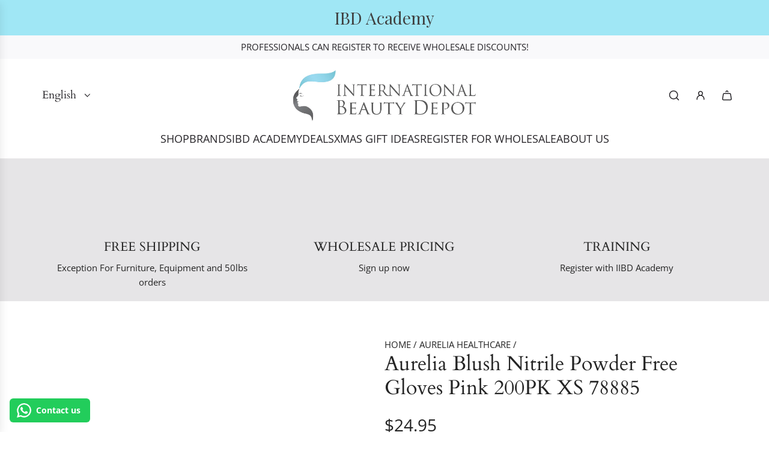

--- FILE ---
content_type: text/html; charset=utf-8
request_url: https://www.internationalbeautydepot.com/collections/aurelia/products/supermax-aurelia-vinyl-powder-free-clear-white
body_size: 55302
content:
<!doctype html>
<html class="js" lang="en">
<head>
	<script id="pandectes-rules">   /* PANDECTES-GDPR: DO NOT MODIFY AUTO GENERATED CODE OF THIS SCRIPT */      window.PandectesSettings = {"store":{"id":2783936601,"plan":"basic","theme":"Updated copy of 2025 Theme Update - {Angie}","primaryLocale":"en","adminMode":false,"headless":false,"storefrontRootDomain":"","checkoutRootDomain":"","storefrontAccessToken":""},"tsPublished":1763573032,"declaration":{"showPurpose":false,"showProvider":false,"declIntroText":"We use cookies to optimize website functionality, analyze the performance, and provide personalized experience to you. Some cookies are essential to make the website operate and function correctly. Those cookies cannot be disabled. In this window you can manage your preference of cookies.","showDateGenerated":true},"language":{"unpublished":[],"languageMode":"Single","fallbackLanguage":"en","languageDetection":"browser","languagesSupported":[]},"texts":{"managed":{"headerText":{"en":"We respect your privacy"},"consentText":{"en":"This website uses cookies to ensure you get the best experience."},"linkText":{"en":"Learn more"},"imprintText":{"en":"Imprint"},"googleLinkText":{"en":"Google's Privacy Terms"},"allowButtonText":{"en":"Accept"},"denyButtonText":{"en":"Decline"},"dismissButtonText":{"en":"Ok"},"leaveSiteButtonText":{"en":"Leave this site"},"preferencesButtonText":{"en":"Preferences"},"cookiePolicyText":{"en":"Cookie policy"},"preferencesPopupTitleText":{"en":"Manage consent preferences"},"preferencesPopupIntroText":{"en":"We use cookies to optimize website functionality, analyze the performance, and provide personalized experience to you. Some cookies are essential to make the website operate and function correctly. Those cookies cannot be disabled. In this window you can manage your preference of cookies."},"preferencesPopupSaveButtonText":{"en":"Save preferences"},"preferencesPopupCloseButtonText":{"en":"Close"},"preferencesPopupAcceptAllButtonText":{"en":"Accept all"},"preferencesPopupRejectAllButtonText":{"en":"Reject all"},"cookiesDetailsText":{"en":"Cookies details"},"preferencesPopupAlwaysAllowedText":{"en":"Always allowed"},"accessSectionParagraphText":{"en":"You have the right to request access to your data at any time."},"accessSectionTitleText":{"en":"Data portability"},"accessSectionAccountInfoActionText":{"en":"Personal data"},"accessSectionDownloadReportActionText":{"en":"Request export"},"accessSectionGDPRRequestsActionText":{"en":"Data subject requests"},"accessSectionOrdersRecordsActionText":{"en":"Orders"},"rectificationSectionParagraphText":{"en":"You have the right to request your data to be updated whenever you think it is appropriate."},"rectificationSectionTitleText":{"en":"Data Rectification"},"rectificationCommentPlaceholder":{"en":"Describe what you want to be updated"},"rectificationCommentValidationError":{"en":"Comment is required"},"rectificationSectionEditAccountActionText":{"en":"Request an update"},"erasureSectionTitleText":{"en":"Right to be forgotten"},"erasureSectionParagraphText":{"en":"You have the right to ask all your data to be erased. After that, you will no longer be able to access your account."},"erasureSectionRequestDeletionActionText":{"en":"Request personal data deletion"},"consentDate":{"en":"Consent date"},"consentId":{"en":"Consent ID"},"consentSectionChangeConsentActionText":{"en":"Change consent preference"},"consentSectionConsentedText":{"en":"You consented to the cookies policy of this website on"},"consentSectionNoConsentText":{"en":"You have not consented to the cookies policy of this website."},"consentSectionTitleText":{"en":"Your cookie consent"},"consentStatus":{"en":"Consent preference"},"confirmationFailureMessage":{"en":"Your request was not verified. Please try again and if problem persists, contact store owner for assistance"},"confirmationFailureTitle":{"en":"A problem occurred"},"confirmationSuccessMessage":{"en":"We will soon get back to you as to your request."},"confirmationSuccessTitle":{"en":"Your request is verified"},"guestsSupportEmailFailureMessage":{"en":"Your request was not submitted. Please try again and if problem persists, contact store owner for assistance."},"guestsSupportEmailFailureTitle":{"en":"A problem occurred"},"guestsSupportEmailPlaceholder":{"en":"E-mail address"},"guestsSupportEmailSuccessMessage":{"en":"If you are registered as a customer of this store, you will soon receive an email with instructions on how to proceed."},"guestsSupportEmailSuccessTitle":{"en":"Thank you for your request"},"guestsSupportEmailValidationError":{"en":"Email is not valid"},"guestsSupportInfoText":{"en":"Please login with your customer account to further proceed."},"submitButton":{"en":"Submit"},"submittingButton":{"en":"Submitting..."},"cancelButton":{"en":"Cancel"},"declIntroText":{"en":"We use cookies to optimize website functionality, analyze the performance, and provide personalized experience to you. Some cookies are essential to make the website operate and function correctly. Those cookies cannot be disabled. In this window you can manage your preference of cookies."},"declName":{"en":"Name"},"declPurpose":{"en":"Purpose"},"declType":{"en":"Type"},"declRetention":{"en":"Retention"},"declProvider":{"en":"Provider"},"declFirstParty":{"en":"First-party"},"declThirdParty":{"en":"Third-party"},"declSeconds":{"en":"seconds"},"declMinutes":{"en":"minutes"},"declHours":{"en":"hours"},"declDays":{"en":"days"},"declWeeks":{"en":"week(s)"},"declMonths":{"en":"months"},"declYears":{"en":"years"},"declSession":{"en":"Session"},"declDomain":{"en":"Domain"},"declPath":{"en":"Path"}},"categories":{"strictlyNecessaryCookiesTitleText":{"en":"Strictly necessary cookies"},"strictlyNecessaryCookiesDescriptionText":{"en":"These cookies are essential in order to enable you to move around the website and use its features, such as accessing secure areas of the website. The website cannot function properly without these cookies."},"functionalityCookiesTitleText":{"en":"Functional cookies"},"functionalityCookiesDescriptionText":{"en":"These cookies enable the site to provide enhanced functionality and personalisation. They may be set by us or by third party providers whose services we have added to our pages. If you do not allow these cookies then some or all of these services may not function properly."},"performanceCookiesTitleText":{"en":"Performance cookies"},"performanceCookiesDescriptionText":{"en":"These cookies enable us to monitor and improve the performance of our website. For example, they allow us to count visits, identify traffic sources and see which parts of the site are most popular."},"targetingCookiesTitleText":{"en":"Targeting cookies"},"targetingCookiesDescriptionText":{"en":"These cookies may be set through our site by our advertising partners. They may be used by those companies to build a profile of your interests and show you relevant adverts on other sites.    They do not store directly personal information, but are based on uniquely identifying your browser and internet device. If you do not allow these cookies, you will experience less targeted advertising."},"unclassifiedCookiesTitleText":{"en":"Unclassified cookies"},"unclassifiedCookiesDescriptionText":{"en":"Unclassified cookies are cookies that we are in the process of classifying, together with the providers of individual cookies."}},"auto":{}},"library":{"previewMode":false,"fadeInTimeout":0,"defaultBlocked":7,"showLink":true,"showImprintLink":false,"showGoogleLink":false,"enabled":true,"cookie":{"expiryDays":365,"secure":true,"domain":""},"dismissOnScroll":false,"dismissOnWindowClick":false,"dismissOnTimeout":false,"palette":{"popup":{"background":"#FFFFFF","backgroundForCalculations":{"a":1,"b":255,"g":255,"r":255},"text":"#000000"},"button":{"background":"transparent","backgroundForCalculations":{"a":1,"b":255,"g":255,"r":255},"text":"#000000","textForCalculation":{"a":1,"b":0,"g":0,"r":0},"border":"#000000"}},"content":{"href":"https://ibd-boutique.myshopify.com/policies/privacy-policy","imprintHref":"/","close":"&#10005;","target":"","logo":"<img class=\"cc-banner-logo\" style=\"max-height: 40px;\" src=\"https://cdn.shopify.com/s/files/1/0027/8393/6601/t/28/assets/pandectes-logo.png?v=1763572927\" alt=\"Cookie banner\" />"},"window":"<div role=\"dialog\" aria-label=\"{{header}}\" aria-describedby=\"cookieconsent:desc\" id=\"pandectes-banner\" class=\"cc-window-wrapper cc-top-wrapper\"><div class=\"pd-cookie-banner-window cc-window {{classes}}\">{{children}}</div></div>","compliance":{"opt-both":"<div class=\"cc-compliance cc-highlight\">{{deny}}{{allow}}</div>"},"type":"opt-both","layouts":{"basic":"{{logo}}{{messagelink}}{{compliance}}{{close}}"},"position":"top","theme":"wired","revokable":true,"animateRevokable":false,"revokableReset":false,"revokableLogoUrl":"https://cdn.shopify.com/s/files/1/0027/8393/6601/t/28/assets/pandectes-reopen-logo.png?v=1763572927","revokablePlacement":"bottom-left","revokableMarginHorizontal":15,"revokableMarginVertical":15,"static":false,"autoAttach":true,"hasTransition":true,"blacklistPage":[""],"elements":{"close":"<button aria-label=\"Close\" type=\"button\" class=\"cc-close\">{{close}}</button>","dismiss":"<button type=\"button\" class=\"cc-btn cc-btn-decision cc-dismiss\">{{dismiss}}</button>","allow":"<button type=\"button\" class=\"cc-btn cc-btn-decision cc-allow\">{{allow}}</button>","deny":"<button type=\"button\" class=\"cc-btn cc-btn-decision cc-deny\">{{deny}}</button>","preferences":"<button type=\"button\" class=\"cc-btn cc-settings\" aria-controls=\"pd-cp-preferences\" onclick=\"Pandectes.fn.openPreferences()\">{{preferences}}</button>"}},"geolocation":{"brOnly":false,"caOnly":false,"chOnly":false,"euOnly":false,"jpOnly":false,"thOnly":false,"canadaOnly":false,"canadaLaw25":false,"canadaPipeda":false,"globalVisibility":true},"dsr":{"guestsSupport":false,"accessSectionDownloadReportAuto":false},"banner":{"resetTs":1703612010,"extraCss":"        .cc-banner-logo {max-width: 24em!important;}    @media(min-width: 768px) {.cc-window.cc-floating{max-width: 24em!important;width: 24em!important;}}    .cc-message, .pd-cookie-banner-window .cc-header, .cc-logo {text-align: left}    .cc-window-wrapper{z-index: 2147483647;}    .cc-window{z-index: 2147483647;font-family: inherit;}    .pd-cookie-banner-window .cc-header{font-family: inherit;}    .pd-cp-ui{font-family: inherit; background-color: #FFFFFF;color:#000000;}    button.pd-cp-btn, a.pd-cp-btn{}    input + .pd-cp-preferences-slider{background-color: rgba(0, 0, 0, 0.3)}    .pd-cp-scrolling-section::-webkit-scrollbar{background-color: rgba(0, 0, 0, 0.3)}    input:checked + .pd-cp-preferences-slider{background-color: rgba(0, 0, 0, 1)}    .pd-cp-scrolling-section::-webkit-scrollbar-thumb {background-color: rgba(0, 0, 0, 1)}    .pd-cp-ui-close{color:#000000;}    .pd-cp-preferences-slider:before{background-color: #FFFFFF}    .pd-cp-title:before {border-color: #000000!important}    .pd-cp-preferences-slider{background-color:#000000}    .pd-cp-toggle{color:#000000!important}    @media(max-width:699px) {.pd-cp-ui-close-top svg {fill: #000000}}    .pd-cp-toggle:hover,.pd-cp-toggle:visited,.pd-cp-toggle:active{color:#000000!important}    .pd-cookie-banner-window {box-shadow: 0 0 18px rgb(0 0 0 / 20%);}  ","customJavascript":{},"showPoweredBy":false,"logoHeight":40,"hybridStrict":false,"cookiesBlockedByDefault":"7","isActive":true,"implicitSavePreferences":false,"cookieIcon":false,"blockBots":false,"showCookiesDetails":true,"hasTransition":true,"blockingPage":false,"showOnlyLandingPage":false,"leaveSiteUrl":"https://www.google.com","linkRespectStoreLang":false},"cookies":{"0":[{"name":"keep_alive","type":"http","domain":"www.internationalbeautydepot.com","path":"/","provider":"Shopify","firstParty":true,"retention":"30 minute(s)","session":false,"expires":30,"unit":"declMinutes","purpose":{"en":"Used in connection with buyer localization."}},{"name":"secure_customer_sig","type":"http","domain":"www.internationalbeautydepot.com","path":"/","provider":"Shopify","firstParty":true,"retention":"1 year(s)","session":false,"expires":1,"unit":"declYears","purpose":{"en":"Used in connection with customer login."}},{"name":"localization","type":"http","domain":"www.internationalbeautydepot.com","path":"/","provider":"Shopify","firstParty":true,"retention":"1 year(s)","session":false,"expires":1,"unit":"declYears","purpose":{"en":"Shopify store localization"}},{"name":"_cmp_a","type":"http","domain":".internationalbeautydepot.com","path":"/","provider":"Shopify","firstParty":false,"retention":"1 day(s)","session":false,"expires":1,"unit":"declDays","purpose":{"en":"Used for managing customer privacy settings."}},{"name":"cookietest","type":"http","domain":"www.internationalbeautydepot.com","path":"/","provider":"Shopify","firstParty":true,"retention":"Session","session":true,"expires":1,"unit":"declSeconds","purpose":{"en":"Used to ensure our systems are working correctly."}},{"name":"_secure_session_id","type":"http","domain":"www.internationalbeautydepot.com","path":"/","provider":"Shopify","firstParty":true,"retention":"1 month(s)","session":false,"expires":1,"unit":"declMonths","purpose":{"en":"Used in connection with navigation through a storefront."}},{"name":"_pandectes_gdpr","type":"http","domain":".www.internationalbeautydepot.com","path":"/","provider":"Pandectes","firstParty":true,"retention":"1 year(s)","session":false,"expires":1,"unit":"declYears","purpose":{"en":"Used for the functionality of the cookies consent banner."}},{"name":"wpm-domain-test","type":"http","domain":"com","path":"/","provider":"Shopify","firstParty":false,"retention":"Session","session":true,"expires":1,"unit":"declSeconds","purpose":{"en":"Used to test the storage of parameters about products added to the cart or payment currency"}}],"1":[{"name":"_pinterest_ct_ua","type":"http","domain":".ct.pinterest.com","path":"/","provider":"Pinterest","firstParty":false,"retention":"1 year(s)","session":false,"expires":1,"unit":"declYears","purpose":{"en":"Used to group actions across pages."}},{"name":"locale_bar_accepted","type":"http","domain":"www.internationalbeautydepot.com","path":"/","provider":"GrizzlyAppsSRL","firstParty":true,"retention":"Session","session":true,"expires":-54,"unit":"declYears","purpose":{"en":"This cookie is provided by the app (BEST Currency Converter) and is used to secure the currency chosen by the customer."}},{"name":"JSESSIONID","type":"http","domain":".nr-data.net","path":"/","provider":"Unknown","firstParty":false,"retention":"Session","session":true,"expires":-54,"unit":"declYears","purpose":{"en":"Java J2EE or WebLogic Server session cookie."}}],"2":[{"name":"_shopify_y","type":"http","domain":".internationalbeautydepot.com","path":"/","provider":"Shopify","firstParty":false,"retention":"1 year(s)","session":false,"expires":1,"unit":"declYears","purpose":{"en":"Shopify analytics."}},{"name":"_shopify_s","type":"http","domain":".internationalbeautydepot.com","path":"/","provider":"Shopify","firstParty":false,"retention":"30 minute(s)","session":false,"expires":30,"unit":"declMinutes","purpose":{"en":"Shopify analytics."}},{"name":"_orig_referrer","type":"http","domain":".internationalbeautydepot.com","path":"/","provider":"Shopify","firstParty":false,"retention":"2 ","session":false,"expires":2,"unit":"declSession","purpose":{"en":"Tracks landing pages."}},{"name":"_gid","type":"http","domain":".internationalbeautydepot.com","path":"/","provider":"Google","firstParty":false,"retention":"1 day(s)","session":false,"expires":1,"unit":"declDays","purpose":{"en":"Cookie is placed by Google Analytics to count and track pageviews."}},{"name":"_landing_page","type":"http","domain":".internationalbeautydepot.com","path":"/","provider":"Shopify","firstParty":false,"retention":"2 ","session":false,"expires":2,"unit":"declSession","purpose":{"en":"Tracks landing pages."}},{"name":"_shopify_sa_t","type":"http","domain":".internationalbeautydepot.com","path":"/","provider":"Shopify","firstParty":false,"retention":"30 minute(s)","session":false,"expires":30,"unit":"declMinutes","purpose":{"en":"Shopify analytics relating to marketing & referrals."}},{"name":"_shopify_sa_p","type":"http","domain":".internationalbeautydepot.com","path":"/","provider":"Shopify","firstParty":false,"retention":"30 minute(s)","session":false,"expires":30,"unit":"declMinutes","purpose":{"en":"Shopify analytics relating to marketing & referrals."}},{"name":"_gat","type":"http","domain":".internationalbeautydepot.com","path":"/","provider":"Google","firstParty":false,"retention":"1 minute(s)","session":false,"expires":1,"unit":"declMinutes","purpose":{"en":"Cookie is placed by Google Analytics to filter requests from bots."}},{"name":"_ga","type":"http","domain":".internationalbeautydepot.com","path":"/","provider":"Google","firstParty":false,"retention":"1 year(s)","session":false,"expires":1,"unit":"declYears","purpose":{"en":"Cookie is set by Google Analytics with unknown functionality"}},{"name":"qab_previous_pathname","type":"http","domain":"www.internationalbeautydepot.com","path":"/","provider":"Hextom","firstParty":true,"retention":"Session","session":true,"expires":-54,"unit":"declYears","purpose":{"en":"Used by Hextom for statistical data."}},{"name":"_shopify_d","type":"http","domain":"internationalbeautydepot.com","path":"/","provider":"Shopify","firstParty":false,"retention":"Session","session":true,"expires":1,"unit":"declSeconds","purpose":{"en":"Shopify analytics."}},{"name":"_shopify_d","type":"http","domain":"com","path":"/","provider":"Shopify","firstParty":false,"retention":"Session","session":true,"expires":1,"unit":"declSeconds","purpose":{"en":"Shopify analytics."}},{"name":"_gid","type":"http","domain":".powr.io","path":"/","provider":"Google","firstParty":false,"retention":"1 day(s)","session":false,"expires":1,"unit":"declDays","purpose":{"en":"Cookie is placed by Google Analytics to count and track pageviews."}},{"name":"_ga","type":"http","domain":".powr.io","path":"/","provider":"Google","firstParty":false,"retention":"1 year(s)","session":false,"expires":1,"unit":"declYears","purpose":{"en":"Cookie is set by Google Analytics with unknown functionality"}},{"name":"_ga_XM4R11H91M","type":"http","domain":".internationalbeautydepot.com","path":"/","provider":"Google","firstParty":false,"retention":"1 year(s)","session":false,"expires":1,"unit":"declYears","purpose":{"en":""}},{"name":"_ga_JDP0C0YQKL","type":"http","domain":".internationalbeautydepot.com","path":"/","provider":"Google","firstParty":false,"retention":"1 year(s)","session":false,"expires":1,"unit":"declYears","purpose":{"en":""}},{"name":"_ga_BPE9NBHELB","type":"http","domain":".internationalbeautydepot.com","path":"/","provider":"Google","firstParty":false,"retention":"1 year(s)","session":false,"expires":1,"unit":"declYears","purpose":{"en":""}}],"4":[{"name":"_fbp","type":"http","domain":".internationalbeautydepot.com","path":"/","provider":"Facebook","firstParty":false,"retention":"3 month(s)","session":false,"expires":3,"unit":"declMonths","purpose":{"en":"Cookie is placed by Facebook to track visits across websites."}},{"name":"_pin_unauth","type":"http","domain":".internationalbeautydepot.com","path":"/","provider":"Pinterest","firstParty":false,"retention":"1 year(s)","session":false,"expires":1,"unit":"declYears","purpose":{"en":"Used to group actions for users who cannot be identified by Pinterest."}},{"name":"_uetsid","type":"http","domain":".internationalbeautydepot.com","path":"/","provider":"Bing","firstParty":false,"retention":"1 day(s)","session":false,"expires":1,"unit":"declDays","purpose":{"en":"This cookie is used by Bing to determine what ads should be shown that may be relevant to the end user perusing the site."}},{"name":"_uetvid","type":"http","domain":".internationalbeautydepot.com","path":"/","provider":"Bing","firstParty":false,"retention":"1 year(s)","session":false,"expires":1,"unit":"declYears","purpose":{"en":"Used to track visitors on multiple websites, in order to present relevant advertisement based on the visitor's preferences."}},{"name":"MUID","type":"http","domain":".bing.com","path":"/","provider":"Microsoft","firstParty":false,"retention":"1 year(s)","session":false,"expires":1,"unit":"declYears","purpose":{"en":"Cookie is placed by Microsoft to track visits across websites."}},{"name":"wpm-domain-test","type":"http","domain":"internationalbeautydepot.com","path":"/","provider":"Shopify","firstParty":false,"retention":"Session","session":true,"expires":1,"unit":"declSeconds","purpose":{"en":"Used to test the storage of parameters about products added to the cart or payment currency"}},{"name":"wpm-domain-test","type":"http","domain":"www.internationalbeautydepot.com","path":"/","provider":"Shopify","firstParty":true,"retention":"Session","session":true,"expires":1,"unit":"declSeconds","purpose":{"en":"Used to test the storage of parameters about products added to the cart or payment currency"}}],"8":[{"name":"ar_debug","type":"http","domain":".pinterest.com","path":"/","provider":"Unknown","firstParty":false,"retention":"1 year(s)","session":false,"expires":1,"unit":"declYears","purpose":{"en":""}},{"name":"octane%2Fshopify%2Fuid","type":"http","domain":".internationalbeautydepot.com","path":"/","provider":"Unknown","firstParty":false,"retention":"1 year(s)","session":false,"expires":1,"unit":"declYears","purpose":{"en":""}},{"name":"powr_modal_21294294","type":"http","domain":"www.powr.io","path":"/","provider":"Unknown","firstParty":false,"retention":"1 ","session":false,"expires":1,"unit":"declSession","purpose":{"en":""}},{"name":"couponx-exist-13406","type":"http","domain":"www.internationalbeautydepot.com","path":"/","provider":"Unknown","firstParty":true,"retention":"1 day(s)","session":false,"expires":1,"unit":"declDays","purpose":{"en":""}},{"name":"traffic_source","type":"http","domain":"www.internationalbeautydepot.com","path":"/","provider":"Unknown","firstParty":true,"retention":"1 day(s)","session":false,"expires":1,"unit":"declDays","purpose":{"en":""}},{"name":"MSPTC","type":"http","domain":".bing.com","path":"/","provider":"Unknown","firstParty":false,"retention":"1 year(s)","session":false,"expires":1,"unit":"declYears","purpose":{"en":""}},{"name":"octane%2Fshopify%2Fuid","type":"http","domain":".www.internationalbeautydepot.com","path":"/","provider":"Unknown","firstParty":true,"retention":"1 year(s)","session":false,"expires":1,"unit":"declYears","purpose":{"en":""}},{"name":"ahoy_unique_21294294","type":"http","domain":"www.powr.io","path":"/","provider":"Unknown","firstParty":false,"retention":"12 hour(s)","session":false,"expires":12,"unit":"declHours","purpose":{"en":""}},{"name":"ahoy_visitor","type":"http","domain":"www.powr.io","path":"/","provider":"Unknown","firstParty":false,"retention":"1 year(s)","session":false,"expires":1,"unit":"declYears","purpose":{"en":""}},{"name":"ahoy_visit","type":"http","domain":"www.powr.io","path":"/","provider":"Unknown","firstParty":false,"retention":"12 hour(s)","session":false,"expires":12,"unit":"declHours","purpose":{"en":""}}]},"blocker":{"isActive":false,"googleConsentMode":{"id":"","analyticsId":"","isActive":false,"adStorageCategory":4,"analyticsStorageCategory":2,"personalizationStorageCategory":1,"functionalityStorageCategory":1,"customEvent":true,"securityStorageCategory":0,"redactData":true,"urlPassthrough":false},"facebookPixel":{"id":"","isActive":false,"ldu":false},"microsoft":{},"rakuten":{"isActive":false,"cmp":false,"ccpa":false},"gpcIsActive":false,"clarity":{},"defaultBlocked":7,"patterns":{"whiteList":[],"blackList":{"1":[],"2":[],"4":[],"8":[]},"iframesWhiteList":[],"iframesBlackList":{"1":[],"2":[],"4":[],"8":[]},"beaconsWhiteList":[],"beaconsBlackList":{"1":[],"2":[],"4":[],"8":[]}}}}      !function(){"use strict";window.PandectesRules=window.PandectesRules||{},window.PandectesRules.manualBlacklist={1:[],2:[],4:[]},window.PandectesRules.blacklistedIFrames={1:[],2:[],4:[]},window.PandectesRules.blacklistedCss={1:[],2:[],4:[]},window.PandectesRules.blacklistedBeacons={1:[],2:[],4:[]};const e="javascript/blocked",t=["US-CA","US-VA","US-CT","US-UT","US-CO","US-MT","US-TX","US-OR","US-IA","US-NE","US-NH","US-DE","US-NJ","US-TN","US-MN"],n=["AT","BE","BG","HR","CY","CZ","DK","EE","FI","FR","DE","GR","HU","IE","IT","LV","LT","LU","MT","NL","PL","PT","RO","SK","SI","ES","SE","GB","LI","NO","IS"];function a(e){return new RegExp(e.replace(/[/\\.+?$()]/g,"\\$&").replace("*","(.*)"))}const o=(e,t="log")=>{new URLSearchParams(window.location.search).get("log")&&console[t](`PandectesRules: ${e}`)};function s(e){const t=document.createElement("script");t.async=!0,t.src=e,document.head.appendChild(t)}const r=window.PandectesRulesSettings||window.PandectesSettings,i=function(){if(void 0!==window.dataLayer&&Array.isArray(window.dataLayer)){if(window.dataLayer.some((e=>"pandectes_full_scan"===e.event)))return!0}return!1}(),c=((e="_pandectes_gdpr")=>{const t=("; "+document.cookie).split("; "+e+"=");let n;if(t.length<2)n={};else{const e=t.pop().split(";");n=window.atob(e.shift())}const a=(e=>{try{return JSON.parse(e)}catch(e){return!1}})(n);return!1!==a?a:n})(),{banner:{isActive:d},blocker:{defaultBlocked:l,patterns:u}}=r,g=c&&null!==c.preferences&&void 0!==c.preferences?c.preferences:null,p=i?0:d?null===g?l:g:0,f={1:!(1&p),2:!(2&p),4:!(4&p)},{blackList:h,whiteList:w,iframesBlackList:y,iframesWhiteList:m,beaconsBlackList:b,beaconsWhiteList:k}=u,_={blackList:[],whiteList:[],iframesBlackList:{1:[],2:[],4:[],8:[]},iframesWhiteList:[],beaconsBlackList:{1:[],2:[],4:[],8:[]},beaconsWhiteList:[]};[1,2,4].map((e=>{f[e]||(_.blackList.push(...h[e].length?h[e].map(a):[]),_.iframesBlackList[e]=y[e].length?y[e].map(a):[],_.beaconsBlackList[e]=b[e].length?b[e].map(a):[])})),_.whiteList=w.length?w.map(a):[],_.iframesWhiteList=m.length?m.map(a):[],_.beaconsWhiteList=k.length?k.map(a):[];const v={scripts:[],iframes:{1:[],2:[],4:[]},beacons:{1:[],2:[],4:[]},css:{1:[],2:[],4:[]}},L=(t,n)=>t&&(!n||n!==e)&&(!_.blackList||_.blackList.some((e=>e.test(t))))&&(!_.whiteList||_.whiteList.every((e=>!e.test(t)))),S=(e,t)=>{const n=_.iframesBlackList[t],a=_.iframesWhiteList;return e&&(!n||n.some((t=>t.test(e))))&&(!a||a.every((t=>!t.test(e))))},C=(e,t)=>{const n=_.beaconsBlackList[t],a=_.beaconsWhiteList;return e&&(!n||n.some((t=>t.test(e))))&&(!a||a.every((t=>!t.test(e))))},A=new MutationObserver((e=>{for(let t=0;t<e.length;t++){const{addedNodes:n}=e[t];for(let e=0;e<n.length;e++){const t=n[e],a=t.dataset&&t.dataset.cookiecategory;if(1===t.nodeType&&"LINK"===t.tagName){const e=t.dataset&&t.dataset.href;if(e&&a)switch(a){case"functionality":case"C0001":v.css[1].push(e);break;case"performance":case"C0002":v.css[2].push(e);break;case"targeting":case"C0003":v.css[4].push(e)}}}}}));var $=new MutationObserver((t=>{for(let n=0;n<t.length;n++){const{addedNodes:a}=t[n];for(let t=0;t<a.length;t++){const n=a[t],s=n.src||n.dataset&&n.dataset.src,r=n.dataset&&n.dataset.cookiecategory;if(1===n.nodeType&&"IFRAME"===n.tagName){if(s){let e=!1;S(s,1)||"functionality"===r||"C0001"===r?(e=!0,v.iframes[1].push(s)):S(s,2)||"performance"===r||"C0002"===r?(e=!0,v.iframes[2].push(s)):(S(s,4)||"targeting"===r||"C0003"===r)&&(e=!0,v.iframes[4].push(s)),e&&(n.removeAttribute("src"),n.setAttribute("data-src",s))}}else if(1===n.nodeType&&"IMG"===n.tagName){if(s){let e=!1;C(s,1)?(e=!0,v.beacons[1].push(s)):C(s,2)?(e=!0,v.beacons[2].push(s)):C(s,4)&&(e=!0,v.beacons[4].push(s)),e&&(n.removeAttribute("src"),n.setAttribute("data-src",s))}}else if(1===n.nodeType&&"SCRIPT"===n.tagName){const t=n.type;let a=!1;if(L(s,t)?(o(`rule blocked: ${s}`),a=!0):s&&r?o(`manually blocked @ ${r}: ${s}`):r&&o(`manually blocked @ ${r}: inline code`),a){v.scripts.push([n,t]),n.type=e;const a=function(t){n.getAttribute("type")===e&&t.preventDefault(),n.removeEventListener("beforescriptexecute",a)};n.addEventListener("beforescriptexecute",a),n.parentElement&&n.parentElement.removeChild(n)}}}}}));const P=document.createElement,E={src:Object.getOwnPropertyDescriptor(HTMLScriptElement.prototype,"src"),type:Object.getOwnPropertyDescriptor(HTMLScriptElement.prototype,"type")};window.PandectesRules.unblockCss=e=>{const t=v.css[e]||[];t.length&&o(`Unblocking CSS for ${e}`),t.forEach((e=>{const t=document.querySelector(`link[data-href^="${e}"]`);t.removeAttribute("data-href"),t.href=e})),v.css[e]=[]},window.PandectesRules.unblockIFrames=e=>{const t=v.iframes[e]||[];t.length&&o(`Unblocking IFrames for ${e}`),_.iframesBlackList[e]=[],t.forEach((e=>{const t=document.querySelector(`iframe[data-src^="${e}"]`);t.removeAttribute("data-src"),t.src=e})),v.iframes[e]=[]},window.PandectesRules.unblockBeacons=e=>{const t=v.beacons[e]||[];t.length&&o(`Unblocking Beacons for ${e}`),_.beaconsBlackList[e]=[],t.forEach((e=>{const t=document.querySelector(`img[data-src^="${e}"]`);t.removeAttribute("data-src"),t.src=e})),v.beacons[e]=[]},window.PandectesRules.unblockInlineScripts=function(e){const t=1===e?"functionality":2===e?"performance":"targeting",n=document.querySelectorAll(`script[type="javascript/blocked"][data-cookiecategory="${t}"]`);o(`unblockInlineScripts: ${n.length} in ${t}`),n.forEach((function(e){const t=document.createElement("script");t.type="text/javascript",e.hasAttribute("src")?t.src=e.getAttribute("src"):t.textContent=e.textContent,document.head.appendChild(t),e.parentNode.removeChild(e)}))},window.PandectesRules.unblockInlineCss=function(e){const t=1===e?"functionality":2===e?"performance":"targeting",n=document.querySelectorAll(`link[data-cookiecategory="${t}"]`);o(`unblockInlineCss: ${n.length} in ${t}`),n.forEach((function(e){e.href=e.getAttribute("data-href")}))},window.PandectesRules.unblock=function(e){e.length<1?(_.blackList=[],_.whiteList=[],_.iframesBlackList=[],_.iframesWhiteList=[]):(_.blackList&&(_.blackList=_.blackList.filter((t=>e.every((e=>"string"==typeof e?!t.test(e):e instanceof RegExp?t.toString()!==e.toString():void 0))))),_.whiteList&&(_.whiteList=[..._.whiteList,...e.map((e=>{if("string"==typeof e){const t=".*"+a(e)+".*";if(_.whiteList.every((e=>e.toString()!==t.toString())))return new RegExp(t)}else if(e instanceof RegExp&&_.whiteList.every((t=>t.toString()!==e.toString())))return e;return null})).filter(Boolean)]));let t=0;[...v.scripts].forEach((([e,n],a)=>{if(function(e){const t=e.getAttribute("src");return _.blackList&&_.blackList.every((e=>!e.test(t)))||_.whiteList&&_.whiteList.some((e=>e.test(t)))}(e)){const o=document.createElement("script");for(let t=0;t<e.attributes.length;t++){let n=e.attributes[t];"src"!==n.name&&"type"!==n.name&&o.setAttribute(n.name,e.attributes[t].value)}o.setAttribute("src",e.src),o.setAttribute("type",n||"application/javascript"),document.head.appendChild(o),v.scripts.splice(a-t,1),t++}})),0==_.blackList.length&&0===_.iframesBlackList[1].length&&0===_.iframesBlackList[2].length&&0===_.iframesBlackList[4].length&&0===_.beaconsBlackList[1].length&&0===_.beaconsBlackList[2].length&&0===_.beaconsBlackList[4].length&&(o("Disconnecting observers"),$.disconnect(),A.disconnect())};const{store:{adminMode:T,headless:B,storefrontRootDomain:R,checkoutRootDomain:I,storefrontAccessToken:O},banner:{isActive:N},blocker:U}=r,{defaultBlocked:D}=U;N&&function(e){if(window.Shopify&&window.Shopify.customerPrivacy)return void e();let t=null;window.Shopify&&window.Shopify.loadFeatures&&window.Shopify.trackingConsent?e():t=setInterval((()=>{window.Shopify&&window.Shopify.loadFeatures&&(clearInterval(t),window.Shopify.loadFeatures([{name:"consent-tracking-api",version:"0.1"}],(t=>{t?o("Shopify.customerPrivacy API - failed to load"):(o(`shouldShowBanner() -> ${window.Shopify.trackingConsent.shouldShowBanner()} | saleOfDataRegion() -> ${window.Shopify.trackingConsent.saleOfDataRegion()}`),e())})))}),10)}((()=>{!function(){const e=window.Shopify.trackingConsent;if(!1!==e.shouldShowBanner()||null!==g||7!==D)try{const t=T&&!(window.Shopify&&window.Shopify.AdminBarInjector);let n={preferences:!(1&p)||i||t,analytics:!(2&p)||i||t,marketing:!(4&p)||i||t};B&&(n.headlessStorefront=!0,n.storefrontRootDomain=R?.length?R:window.location.hostname,n.checkoutRootDomain=I?.length?I:`checkout.${window.location.hostname}`,n.storefrontAccessToken=O?.length?O:""),e.firstPartyMarketingAllowed()===n.marketing&&e.analyticsProcessingAllowed()===n.analytics&&e.preferencesProcessingAllowed()===n.preferences||e.setTrackingConsent(n,(function(e){e&&e.error?o("Shopify.customerPrivacy API - failed to setTrackingConsent"):o(`setTrackingConsent(${JSON.stringify(n)})`)}))}catch(e){o("Shopify.customerPrivacy API - exception")}}(),function(){if(B){const e=window.Shopify.trackingConsent,t=e.currentVisitorConsent();if(navigator.globalPrivacyControl&&""===t.sale_of_data){const t={sale_of_data:!1,headlessStorefront:!0};t.storefrontRootDomain=R?.length?R:window.location.hostname,t.checkoutRootDomain=I?.length?I:`checkout.${window.location.hostname}`,t.storefrontAccessToken=O?.length?O:"",e.setTrackingConsent(t,(function(e){e&&e.error?o(`Shopify.customerPrivacy API - failed to setTrackingConsent({${JSON.stringify(t)})`):o(`setTrackingConsent(${JSON.stringify(t)})`)}))}}}()}));const M="[Pandectes :: Google Consent Mode debug]:";function j(...e){const t=e[0],n=e[1],a=e[2];if("consent"!==t)return"config"===t?"config":void 0;const{ad_storage:o,ad_user_data:s,ad_personalization:r,functionality_storage:i,analytics_storage:c,personalization_storage:d,security_storage:l}=a,u={Command:t,Mode:n,ad_storage:o,ad_user_data:s,ad_personalization:r,functionality_storage:i,analytics_storage:c,personalization_storage:d,security_storage:l};return console.table(u),"default"===n&&("denied"===o&&"denied"===s&&"denied"===r&&"denied"===i&&"denied"===c&&"denied"===d||console.warn(`${M} all types in a "default" command should be set to "denied" except for security_storage that should be set to "granted"`)),n}let z=!1,x=!1;function q(e){e&&("default"===e?(z=!0,x&&console.warn(`${M} "default" command was sent but there was already an "update" command before it.`)):"update"===e?(x=!0,z||console.warn(`${M} "update" command was sent but there was no "default" command before it.`)):"config"===e&&(z||console.warn(`${M} a tag read consent state before a "default" command was sent.`)))}const{banner:{isActive:F,hybridStrict:W},geolocation:{caOnly:H=!1,euOnly:G=!1,brOnly:J=!1,jpOnly:V=!1,thOnly:K=!1,chOnly:Z=!1,zaOnly:Y=!1,canadaOnly:X=!1,globalVisibility:Q=!0},blocker:{defaultBlocked:ee=7,googleConsentMode:{isActive:te,onlyGtm:ne=!1,id:ae="",analyticsId:oe="",adwordsId:se="",redactData:re,urlPassthrough:ie,adStorageCategory:ce,analyticsStorageCategory:de,functionalityStorageCategory:le,personalizationStorageCategory:ue,securityStorageCategory:ge,dataLayerProperty:pe="dataLayer",waitForUpdate:fe=0,useNativeChannel:he=!1,debugMode:we=!1}}}=r;function ye(){window[pe].push(arguments)}window[pe]=window[pe]||[];const me={hasInitialized:!1,useNativeChannel:!1,ads_data_redaction:!1,url_passthrough:!1,data_layer_property:"dataLayer",storage:{ad_storage:"granted",ad_user_data:"granted",ad_personalization:"granted",analytics_storage:"granted",functionality_storage:"granted",personalization_storage:"granted",security_storage:"granted"}};if(F&&te)if(we&&(be=pe||"dataLayer",window[be].forEach((e=>{q(j(...e))})),window[be].push=function(...e){return q(j(...e[0])),Array.prototype.push.apply(this,e)}),ne){const e="https://www.googletagmanager.com";if(ae.length){const t=ae.split(",");window[me.data_layer_property].push({"gtm.start":(new Date).getTime(),event:"gtm.js"});for(let n=0;n<t.length;n++){const a="dataLayer"!==me.data_layer_property?`&l=${me.data_layer_property}`:"";s(`${e}/gtm.js?id=${t[n].trim()}${a}`)}}}else{const e=0===(ee&ce)?"granted":"denied",a=0===(ee&de)?"granted":"denied",o=0===(ee&le)?"granted":"denied",r=0===(ee&ue)?"granted":"denied",i=0===(ee&ge)?"granted":"denied";me.hasInitialized=!0,me.useNativeChannel=he,me.url_passthrough=ie,me.ads_data_redaction="denied"===e&&re,me.storage.ad_storage=e,me.storage.ad_user_data=e,me.storage.ad_personalization=e,me.storage.analytics_storage=a,me.storage.functionality_storage=o,me.storage.personalization_storage=r,me.storage.security_storage=i,me.data_layer_property=pe||"dataLayer",ye("set","developer_id.dMTZkMj",!0),me.ads_data_redaction&&ye("set","ads_data_redaction",me.ads_data_redaction),me.url_passthrough&&ye("set","url_passthrough",me.url_passthrough),function(){const e=p!==ee?{wait_for_update:fe||500}:fe?{wait_for_update:fe}:{};Q&&!W?ye("consent","default",{...me.storage,...e}):(ye("consent","default",{...me.storage,...e,region:[...G||W?n:[],...H&&!W?t:[],...J&&!W?["BR"]:[],...V&&!W?["JP"]:[],...!1===X||W?[]:["CA"],...K&&!W?["TH"]:[],...Z&&!W?["CH"]:[],...Y&&!W?["ZA"]:[]]}),ye("consent","default",{ad_storage:"granted",ad_user_data:"granted",ad_personalization:"granted",analytics_storage:"granted",functionality_storage:"granted",personalization_storage:"granted",security_storage:"granted",...e}));if(null!==g){const e=0===(p&ce)?"granted":"denied",t=0===(p&de)?"granted":"denied",n=0===(p&le)?"granted":"denied",a=0===(p&ue)?"granted":"denied",o=0===(p&ge)?"granted":"denied";me.storage.ad_storage=e,me.storage.ad_user_data=e,me.storage.ad_personalization=e,me.storage.analytics_storage=t,me.storage.functionality_storage=n,me.storage.personalization_storage=a,me.storage.security_storage=o,ye("consent","update",me.storage)}ye("js",new Date);const a="https://www.googletagmanager.com";if(ae.length){const e=ae.split(",");window[me.data_layer_property].push({"gtm.start":(new Date).getTime(),event:"gtm.js"});for(let t=0;t<e.length;t++){const n="dataLayer"!==me.data_layer_property?`&l=${me.data_layer_property}`:"";s(`${a}/gtm.js?id=${e[t].trim()}${n}`)}}if(oe.length){const e=oe.split(",");for(let t=0;t<e.length;t++){const n=e[t].trim();n.length&&(s(`${a}/gtag/js?id=${n}`),ye("config",n,{send_page_view:!1}))}}if(se.length){const e=se.split(",");for(let t=0;t<e.length;t++){const n=e[t].trim();n.length&&(s(`${a}/gtag/js?id=${n}`),ye("config",n,{allow_enhanced_conversions:!0}))}}}()}var be;const{blocker:{klaviyoIsActive:ke,googleConsentMode:{adStorageCategory:_e}}}=r;ke&&window.addEventListener("PandectesEvent_OnConsent",(function(e){const{preferences:t}=e.detail;if(null!=t){const e=0===(t&_e)?"granted":"denied";void 0!==window.klaviyo&&window.klaviyo.isIdentified()&&window.klaviyo.push(["identify",{ad_personalization:e,ad_user_data:e}])}}));const{banner:{revokableTrigger:ve}}=r;ve&&(window.onload=async()=>{for await(let e of((e,t=1e3,n=1e4)=>{const a=new WeakMap;return{async*[Symbol.asyncIterator](){const o=Date.now();for(;Date.now()-o<n;){const n=document.querySelectorAll(e);for(const e of n)a.has(e)||(a.set(e,!0),yield e);await new Promise((e=>setTimeout(e,t)))}}}})('a[href*="#reopenBanner"]'))e.onclick=e=>{e.preventDefault(),window.Pandectes.fn.revokeConsent()}});const{banner:{isActive:Le},blocker:{defaultBlocked:Se=7,microsoft:{isActive:Ce,uetTags:Ae,dataLayerProperty:$e="uetq"}={isActive:!1,uetTags:"",dataLayerProperty:"uetq"},clarity:{isActive:Pe,id:Ee}={isActive:!1,id:""}}}=r,Te={hasInitialized:!1,data_layer_property:"uetq",storage:{ad_storage:"granted"}};if(Le&&Ce){if(function(e,t,n){const a=new Date;a.setTime(a.getTime()+24*n*60*60*1e3);const o="expires="+a.toUTCString();document.cookie=`${e}=${t}; ${o}; path=/; secure; samesite=strict`}("_uetmsdns","0",365),Ae.length){const e=Ae.split(",");for(let t=0;t<e.length;t++)e[t].trim().length&&Me(e[t])}const e=4&Se?"denied":"granted";if(Te.hasInitialized=!0,Te.storage.ad_storage=e,window[$e]=window[$e]||[],window[$e].push("consent","default",Te.storage),null!==g){const e=4&p?"denied":"granted";Te.storage.ad_storage=e,window[$e].push("consent","update",Te.storage)}}var Be,Re,Ie,Oe,Ne,Ue,De;function Me(e){const t=document.createElement("script");t.type="text/javascript",t.async=!0,t.src="//bat.bing.com/bat.js",t.onload=function(){const t={ti:e,cookieFlags:"SameSite=None;Secure"};t.q=window[$e],window[$e]=new UET(t),window[$e].push("pageLoad")},document.head.appendChild(t)}Pe&&Le&&(Ee.length&&(Be=window,Re=document,Oe="script",Ne=Ee,Be[Ie="clarity"]=Be[Ie]||function(){(Be[Ie].q=Be[Ie].q||[]).push(arguments)},(Ue=Re.createElement(Oe)).async=1,Ue.src="https://www.clarity.ms/tag/"+Ne,(De=Re.getElementsByTagName(Oe)[0]).parentNode.insertBefore(Ue,De)),window.addEventListener("PandectesEvent_OnConsent",(e=>{["new","revoke"].includes(e.detail?.consentType)&&"function"==typeof window.clarity&&(2&e.detail?.preferences?window.clarity("consent",!1):window.clarity("consent"))}))),window.PandectesRules.gcm=me;const{banner:{isActive:je},blocker:{isActive:ze}}=r;o(`Prefs: ${p} | Banner: ${je?"on":"off"} | Blocker: ${ze?"on":"off"}`);const xe=null===g&&/\/checkouts\//.test(window.location.pathname);0!==p&&!1===i&&ze&&!xe&&(o("Blocker will execute"),document.createElement=function(...t){if("script"!==t[0].toLowerCase())return P.bind?P.bind(document)(...t):P;const n=P.bind(document)(...t);try{Object.defineProperties(n,{src:{...E.src,set(t){L(t,n.type)&&E.type.set.call(this,e),E.src.set.call(this,t)}},type:{...E.type,get(){const t=E.type.get.call(this);return t===e||L(this.src,t)?null:t},set(t){const a=L(n.src,n.type)?e:t;E.type.set.call(this,a)}}}),n.setAttribute=function(t,a){if("type"===t){const t=L(n.src,n.type)?e:a;E.type.set.call(n,t)}else"src"===t?(L(a,n.type)&&E.type.set.call(n,e),E.src.set.call(n,a)):HTMLScriptElement.prototype.setAttribute.call(n,t,a)}}catch(e){console.warn("Yett: unable to prevent script execution for script src ",n.src,".\n",'A likely cause would be because you are using a third-party browser extension that monkey patches the "document.createElement" function.')}return n},$.observe(document.documentElement,{childList:!0,subtree:!0}),A.observe(document.documentElement,{childList:!0,subtree:!0}))}();
</script>
	
  <!-- Basic page needs ================================================== -->
  <meta charset="utf-8"><meta http-equiv="X-UA-Compatible" content="IE=edge"><link rel="preconnect" href="https://fonts.shopifycdn.com" crossorigin><link href="//www.internationalbeautydepot.com/cdn/shop/t/28/assets/swiper-bundle.min.css?v=127370101718424465871763572889" rel="stylesheet" type="text/css" media="all" />
  <link href="//www.internationalbeautydepot.com/cdn/shop/t/28/assets/photoswipe.min.css?v=165459975419098386681763572892" rel="stylesheet" type="text/css" media="all" />
  <link href="//www.internationalbeautydepot.com/cdn/shop/t/28/assets/theme.min.css?v=128457264536365524961763572877" rel="stylesheet" type="text/css" media="all" />
  <link href="//www.internationalbeautydepot.com/cdn/shop/t/28/assets/custom.css?v=102493421877365237651763572859" rel="stylesheet" type="text/css" media="all" />

  
    <link rel="shortcut icon" href="//www.internationalbeautydepot.com/cdn/shop/files/New-logo-test.jpg?crop=center&height=180&v=1613682348&width=180" type="image/png">
    <link rel="apple-touch-icon" sizes="180x180" href="//www.internationalbeautydepot.com/cdn/shop/files/New-logo-test.jpg?crop=center&height=180&v=1613682348&width=180">
    <link rel="apple-touch-icon-precomposed" sizes="180x180" href="//www.internationalbeautydepot.com/cdn/shop/files/New-logo-test.jpg?crop=center&height=180&v=1613682348&width=180">
    <link rel="icon" type="image/png" sizes="32x32" href="//www.internationalbeautydepot.com/cdn/shop/files/New-logo-test.jpg?crop=center&height=32&v=1613682348&width=32">
    <link rel="icon" type="image/png" sizes="194x194" href="//www.internationalbeautydepot.com/cdn/shop/files/New-logo-test.jpg?crop=center&height=194&v=1613682348&width=194">
    <link rel="icon" type="image/png" sizes="192x192" href="//www.internationalbeautydepot.com/cdn/shop/files/New-logo-test.jpg?crop=center&height=192&v=1613682348&width=192">
    <link rel="icon" type="image/png" sizes="16x16" href="//www.internationalbeautydepot.com/cdn/shop/files/New-logo-test.jpg?crop=center&height=16&v=1613682348&width=16">
  

    <link rel="preload" as="font" href="//www.internationalbeautydepot.com/cdn/fonts/cardo/cardo_n4.8d7bdd0369840597cbb62dc8a447619701d8d34a.woff2" type="font/woff2" crossorigin>
    

    <link rel="preload" as="font" href="//www.internationalbeautydepot.com/cdn/fonts/open_sans/opensans_n4.c32e4d4eca5273f6d4ee95ddf54b5bbb75fc9b61.woff2" type="font/woff2" crossorigin>
    
<!-- Title and description ================================================== -->
  <title>
    Aurelia Blush Nitrile Powder Free Gloves Pink 200PK XS 78885 &ndash; International Beauty Depot
  </title>

  
    <meta name="description" content="Blush® Nitrile Powder-Free Examination Gloves The thinnest Aurelia Nitrile examination gloves are specifically designed to offer the increased strength and comfort you expect along with the tactile sensitivity you didn’t know was possible, with in-built anti-aging and moisturizing properties to leave your hands feeling">
  

  <!-- Helpers ================================================== -->
  <!-- /snippets/social-meta-tags.liquid -->


<meta property="og:site_name" content="International Beauty Depot">
<meta property="og:url" content="https://www.internationalbeautydepot.com/products/supermax-aurelia-vinyl-powder-free-clear-white">
<meta property="og:title" content="Aurelia Blush Nitrile Powder Free Gloves Pink 200PK XS 78885">
<meta property="og:type" content="product">
<meta property="og:description" content="Blush® Nitrile Powder-Free Examination Gloves The thinnest Aurelia Nitrile examination gloves are specifically designed to offer the increased strength and comfort you expect along with the tactile sensitivity you didn’t know was possible, with in-built anti-aging and moisturizing properties to leave your hands feeling">

  <meta property="og:price:amount" content="24.95">
  <meta property="og:price:currency" content="CAD">

<meta property="og:image" content="http://www.internationalbeautydepot.com/cdn/shop/files/ACMIS05242EAC.jpg?v=1738693741"><meta property="og:image" content="http://www.internationalbeautydepot.com/cdn/shop/products/blush.jpg?v=1738693847"><meta property="og:image" content="http://www.internationalbeautydepot.com/cdn/shop/files/Aurelia_Blush_2.jpg?v=1738695033">
<meta property="og:image:alt" content="Aurelia Blush Nitrile Powder Free Gloves Pink 200PK XS 78885"><meta property="og:image:alt" content="Aurelia Blush Nitrile Powder Free Gloves Pink 200PK XS 78885"><meta property="og:image:alt" content="Aurelia Blush Nitrile Powder Free Gloves Pink 200PK XS 78885">
<meta property="og:image:secure_url" content="https://www.internationalbeautydepot.com/cdn/shop/files/ACMIS05242EAC.jpg?v=1738693741"><meta property="og:image:secure_url" content="https://www.internationalbeautydepot.com/cdn/shop/products/blush.jpg?v=1738693847"><meta property="og:image:secure_url" content="https://www.internationalbeautydepot.com/cdn/shop/files/Aurelia_Blush_2.jpg?v=1738695033">


<meta name="x:card" content="summary_large_image">
<meta name="x:title" content="Aurelia Blush Nitrile Powder Free Gloves Pink 200PK XS 78885">
<meta name="x:description" content="Blush® Nitrile Powder-Free Examination Gloves The thinnest Aurelia Nitrile examination gloves are specifically designed to offer the increased strength and comfort you expect along with the tactile sensitivity you didn’t know was possible, with in-built anti-aging and moisturizing properties to leave your hands feeling">

  <link rel="canonical" href="https://www.internationalbeautydepot.com/products/supermax-aurelia-vinyl-powder-free-clear-white"/>
  <meta name="viewport" content="width=device-width, initial-scale=1, shrink-to-fit=no">
  <meta name="theme-color" content="rgba(36 36 36 / 1.0)">

  <!-- CSS ================================================== -->
  <style>
/*============================================================================
  #Typography
==============================================================================*/






@font-face {
  font-family: Cardo;
  font-weight: 400;
  font-style: normal;
  font-display: swap;
  src: url("//www.internationalbeautydepot.com/cdn/fonts/cardo/cardo_n4.8d7bdd0369840597cbb62dc8a447619701d8d34a.woff2") format("woff2"),
       url("//www.internationalbeautydepot.com/cdn/fonts/cardo/cardo_n4.23b63d1eff80cb5da813c4cccb6427058253ce24.woff") format("woff");
}

@font-face {
  font-family: "Open Sans";
  font-weight: 400;
  font-style: normal;
  font-display: swap;
  src: url("//www.internationalbeautydepot.com/cdn/fonts/open_sans/opensans_n4.c32e4d4eca5273f6d4ee95ddf54b5bbb75fc9b61.woff2") format("woff2"),
       url("//www.internationalbeautydepot.com/cdn/fonts/open_sans/opensans_n4.5f3406f8d94162b37bfa232b486ac93ee892406d.woff") format("woff");
}


  @font-face {
  font-family: Cardo;
  font-weight: 700;
  font-style: normal;
  font-display: swap;
  src: url("//www.internationalbeautydepot.com/cdn/fonts/cardo/cardo_n7.d1764502b55968f897125797ed59f6abd5dc8593.woff2") format("woff2"),
       url("//www.internationalbeautydepot.com/cdn/fonts/cardo/cardo_n7.b5d64d4147ade913d679fed9918dc44cbe8121d2.woff") format("woff");
}




  @font-face {
  font-family: "Open Sans";
  font-weight: 700;
  font-style: normal;
  font-display: swap;
  src: url("//www.internationalbeautydepot.com/cdn/fonts/open_sans/opensans_n7.a9393be1574ea8606c68f4441806b2711d0d13e4.woff2") format("woff2"),
       url("//www.internationalbeautydepot.com/cdn/fonts/open_sans/opensans_n7.7b8af34a6ebf52beb1a4c1d8c73ad6910ec2e553.woff") format("woff");
}




  @font-face {
  font-family: "Open Sans";
  font-weight: 400;
  font-style: italic;
  font-display: swap;
  src: url("//www.internationalbeautydepot.com/cdn/fonts/open_sans/opensans_i4.6f1d45f7a46916cc95c694aab32ecbf7509cbf33.woff2") format("woff2"),
       url("//www.internationalbeautydepot.com/cdn/fonts/open_sans/opensans_i4.4efaa52d5a57aa9a57c1556cc2b7465d18839daa.woff") format("woff");
}




  @font-face {
  font-family: "Open Sans";
  font-weight: 700;
  font-style: italic;
  font-display: swap;
  src: url("//www.internationalbeautydepot.com/cdn/fonts/open_sans/opensans_i7.916ced2e2ce15f7fcd95d196601a15e7b89ee9a4.woff2") format("woff2"),
       url("//www.internationalbeautydepot.com/cdn/fonts/open_sans/opensans_i7.99a9cff8c86ea65461de497ade3d515a98f8b32a.woff") format("woff");
}









/*============================================================================
  #General Variables
==============================================================================*/

:root {

  --font-weight-normal: 400;
  --font-weight-bold: 700;
  --font-weight-header-bold: 700;

  --header-font-stack: Cardo, serif;
  --header-font-weight: 400;
  --header-font-style: normal;
  --header-text-size: 34;
  --header-text-size-px: 34px;
  --header-mobile-text-size-px: 22px;

  --header-font-case: normal;
  --header-font-size: 18;
  --header-font-size-px: 18px;

  --heading-spacing: 0.0em;
  --heading-line-height: 1.2;
  --heading-font-case: normal;
  --heading-font-stack: FontDrop;

  --body-font-stack: "Open Sans", sans-serif;
  --body-font-weight: 400;
  --body-font-style: normal;

  --button-font-stack: "Open Sans", sans-serif;
  --button-font-weight: 400;
  --button-font-style: normal;

  --label-font-stack: "Open Sans", sans-serif;
  --label-font-weight: 400;
  --label-font-style: normal;
  --label-font-case: uppercase;
  --label-spacing: 0px;

  --navigation-font-stack: Cardo, serif;
  --navigation-font-weight: 400;
  --navigation-font-style: normal;
  --navigation-font-letter-spacing: 0px;

  --base-font-size-int: 15;
  --base-font-size: 15px;

  --body-font-size-12-to-em: 0.8em;
  --body-font-size-16-to-em: 1.07em;
  --body-font-size-22-to-em: 1.47em;
  --body-font-size-28-to-em: 1.87em;
  --body-font-size-36-to-em: 2.4em;

  /* Heading Sizes */

  
  --h1-size: 43px;
  --h2-size: 34px;
  --h3-size: 30px;
  --h4-size: 26px;
  --h5-size: 21px;
  --h6-size: 17px;

  --sale-badge-color: rgba(220 53 69 / 1.0);
  --sold-out-badge-color: rgba(0 0 0 / 1.0);
  --custom-badge-color: rgba(73 73 73 / 1.0);
  --preorder-badge-color: rgba(73 73 73 / 1.0);
  --countdown-badge-color: rgba(73 73 73 / 1.0);
  --badge-font-color: rgba(255 255 255 / 1.0);

  --primary-btn-text-color: rgba(255 255 255 / 1.0);
  --primary-btn-text-color-opacity50: color-mix(in srgb, var(--primary-btn-text-color), transparent 50%);
  --primary-btn-bg-color: rgba(36 36 36 / 1.0);
  --primary-btn-bg-color-opacity50: color-mix(in srgb, var(--primary-btn-bg-color), transparent 50%);

  --button-text-case: uppercase;
  --button-font-size: 14;
  --button-font-size-px: 14px;
  --button-text-spacing-px: 1px;

  
    --text-line-clamp: none;
  

  
    --alt-btn-border-radius: 1.875rem;
    

  --text-color: rgba(36 36 36 / 1.0);
  --text-color-transparent05: color-mix(in srgb, var(--text-color), transparent 95%);
  --text-color-transparent10: color-mix(in srgb, var(--text-color), transparent 90%);
  --text-color-transparent15: color-mix(in srgb, var(--text-color), transparent 85%);
  --text-color-transparent25: color-mix(in srgb, var(--text-color), transparent 75%);
  --text-color-transparent30: color-mix(in srgb, var(--text-color), transparent 70%);
  --text-color-transparent40: color-mix(in srgb, var(--text-color), transparent 60%);
  --text-color-transparent50: color-mix(in srgb, var(--text-color), transparent 50%);
  --text-color-transparent5: color-mix(in srgb, var(--text-color), transparent 50%);
  --text-color-transparent6: color-mix(in srgb, var(--text-color), transparent 40%);
  --text-color-transparent7: color-mix(in srgb, var(--text-color), transparent 30%);
  --text-color-transparent8: color-mix(in srgb, var(--text-color), transparent 20%);

  
    --heading-xl-font-size: 28px;
    --heading-l-font-size: 22px;
    --subheading-font-size: 20px;
  

  
    --small-body-font-size: 12px;
  

  --link-color: rgba(36 36 36 / 1.0);
  --on-sale-color: rgba(220 53 69 / 1.0);

  --body-color: rgba(255 255 255 / 1.0);
  --body-color-darken10: #e6e6e6;
  --body-color-transparent00: color-mix(in srgb, var(--body-color), transparent 100%);
  --body-color-transparent40: color-mix(in srgb, var(--body-color), transparent 60%);
  --body-color-transparent50: color-mix(in srgb, var(--body-color), transparent 50%);
  --body-color-transparent90: color-mix(in srgb, var(--body-color), transparent 10%);

  --body-overlay-color: color-mix(in srgb, var(--body-color-darken10), transparent 30%);

  --body-secondary-color: rgba(255 255 255 / 1.0);
  --body-secondary-color-transparent00: color-mix(in srgb, var(--body-secondary-color), transparent 100%);
  --body-secondary-color-darken05: color-mix(in srgb, var(--body-secondary-color), transparent 95%);

  --color-primary-background: #ffffff;
  --color-primary-background-rgb: 255, 255, 255;
  --color-secondary-background: rgba(255 255 255 / 1.0);

  --border-color: rgba(36, 36, 36, 0.25);
  --link-border-color: color-mix(in srgb, var(--link-color), transparent 50%);
  --border-color-darken10: #0a0a0a;
  --view-in-space-button-background: #f2f2f2;

  --header-color: rgba(255 255 255 / 1.0);
  --header-color-darken5-filter: #f2f2f2;
  --header-color-darken5: color-mix(in srgb, var(--header-color-darken5-filter), transparent 0%);

  --header-border-color: rgba(255 255 255 / 1.0);

  --announcement-text-size: 15px;
  --announcement-text-spacing: 0px;

  --logo-font-size: 18px;

  --overlay-header-text-color: rgba(38 36 40 / 1.0);
  --nav-text-color: rgba(38 36 40 / 1.0);
  --nav-text-color-transparent5: color-mix(in srgb, var(--nav-text-color), transparent 95%);
  --nav-text-color-transparent10: color-mix(in srgb, var(--nav-text-color), transparent 90%);
  --nav-text-color-transparent30: color-mix(in srgb, var(--nav-text-color), transparent 70%);
  --nav-text-color-transparent50: color-mix(in srgb, var(--nav-text-color), transparent 50%);

  --nav-text-hover: rgba(115 115 115 / 1.0);

  --color-scheme-light-background: rgba(249 249 251 / 1.0);
  --color-scheme-light-background-transparent40: color-mix(in srgb, var(--color-scheme-light-background), transparent 60%);
  --color-scheme-light-background-transparent50: color-mix(in srgb, var(--color-scheme-light-background), transparent 50%);
  --color-scheme-light-background-rgb: 249, 249, 251;

  --color-scheme-light-text: rgba(36 36 36 / 1.0);
  --color-scheme-light-text-transparent10: color-mix(in srgb, var(--color-scheme-light-text), transparent 90%);
  --color-scheme-light-text-transparent25: color-mix(in srgb, var(--color-scheme-light-text), transparent 75%);
  --color-scheme-light-text-transparent40: color-mix(in srgb, var(--color-scheme-light-text), transparent 60%);
  --color-scheme-light-text-transparent50: color-mix(in srgb, var(--color-scheme-light-text), transparent 50%);
  --color-scheme-light-text-transparent60: color-mix(in srgb, var(--color-scheme-light-text), transparent 40%);
  --color-scheme-light-text-transparent80: color-mix(in srgb, var(--color-scheme-light-text), transparent 20%);

  --color-scheme-feature-background: rgba(230 229 231 / 1.0);
  --color-scheme-feature-background-transparent40: color-mix(in srgb, var(--color-scheme-feature-background), transparent 60%);
  --color-scheme-feature-background-transparent50: color-mix(in srgb, var(--color-scheme-feature-background), transparent 50%);
  --color-scheme-feature-background-rgb: 230, 229, 231;

  --color-scheme-feature-text: rgba(36 36 36 / 1.0);
  --color-scheme-feature-text-transparent10: color-mix(in srgb, var(--color-scheme-feature-text), transparent 90%);
  --color-scheme-feature-text-transparent25: color-mix(in srgb, var(--color-scheme-feature-text), transparent 75%);
  --color-scheme-feature-text-transparent40: color-mix(in srgb, var(--color-scheme-feature-text), transparent 60%);
  --color-scheme-feature-text-transparent50: color-mix(in srgb, var(--color-scheme-feature-text), transparent 50%);
  --color-scheme-feature-text-transparent60: color-mix(in srgb, var(--color-scheme-feature-text), transparent 40%);
  --color-scheme-feature-text-transparent80: color-mix(in srgb, var(--color-scheme-feature-text), transparent 20%);

  --homepage-sections-accent-secondary-color-transparent60: color-mix(in srgb, var(--color-scheme-feature-text), transparent 40%);

  --color-scheme-dark-background: rgba(0 0 0 / 1.0);
  --color-scheme-dark-background-transparent40: color-mix(in srgb, var(--color-scheme-dark-background), transparent 60%);
  --color-scheme-dark-background-transparent50: color-mix(in srgb, var(--color-scheme-dark-background), transparent 50%);
  --color-scheme-dark-background-rgb: 0, 0, 0;

  --color-scheme-dark-text: rgba(255 255 255 / 1.0);
  --color-scheme-dark-text-transparent10: color-mix(in srgb, var(--color-scheme-dark-text), transparent 90%);
  --color-scheme-dark-text-transparent25: color-mix(in srgb, var(--color-scheme-dark-text), transparent 75%);
  --color-scheme-dark-text-transparent40: color-mix(in srgb, var(--color-scheme-dark-text), transparent 60%);
  --color-scheme-dark-text-transparent50: color-mix(in srgb, var(--color-scheme-dark-text), transparent 50%);
  --color-scheme-dark-text-transparent60: color-mix(in srgb, var(--color-scheme-dark-text), transparent 40%);
  --color-scheme-dark-text-transparent80: color-mix(in srgb, var(--color-scheme-dark-text), transparent 20%);

  --filter-bg-color: rgba(36, 36, 36, 0.1);

  --menu-drawer-color: rgba(255 255 255 / 1.0);
  --menu-drawer-text-color: rgba(38 36 40 / 1.0);
  --menu-drawer-text-color-transparent10: color-mix(in srgb, var(--menu-drawer-text-color), transparent 90%);
  --menu-drawer-text-color-transparent30: color-mix(in srgb, var(--menu-drawer-text-color), transparent 70%);
  --menu-drawer-border-color: color-mix(in srgb, var(--menu-drawer-text-color), transparent 75%);
  --menu-drawer-text-hover-color: rgba(115 115 115 / 1.0);

  --cart-drawer-color: rgba(255 255 255 / 1.0);
  --cart-drawer-color-transparent50: color-mix(in srgb, var(--cart-drawer-color), transparent 50%);
  --cart-drawer-text-color: rgba(36 36 36 / 1.0);
  --cart-drawer-text-color-transparent10: color-mix(in srgb, var(--cart-drawer-text-color), transparent 90%);
  --cart-drawer-text-color-transparent25: color-mix(in srgb, var(--cart-drawer-text-color), transparent 75%);
  --cart-drawer-text-color-transparent40: color-mix(in srgb, var(--cart-drawer-text-color), transparent 60%);
  --cart-drawer-text-color-transparent50: color-mix(in srgb, var(--cart-drawer-text-color), transparent 50%);
  --cart-drawer-text-color-transparent70: color-mix(in srgb, var(--cart-drawer-text-color), transparent 30%);
  --cart-drawer-border-color: color-mix(in srgb, var(--cart-drawer-text-color), transparent 75%);

  --success-color: #28a745;
  --error-color: #DC3545;
  --warning-color: #EB9247;

  /* Shop Pay Installments variables */
  --color-body: rgba(255 255 255 / 1.0);
  --color-bg: rgba(255 255 255 / 1.0);

  /* Checkbox */
  --checkbox-size: 16px;
  --inline-icon-size: 16px;
  --line-height-base: 1.6;

  /* Grid spacing */
  --grid-spacing: 10px;
  
    --grid-spacing-tight: 10px;
    --grid-spacing-loose: 10px;
  

  /* Border radius */
  --block-border-radius: 0;
  --input-border-radius: 0;
  --thumbnail-border-radius: 0;
  --badge-border-radius: 0;
  

  --swatch-border-radius: 0;
  
    --swatch-border-radius: 50%;
  
}
</style>

  <style data-shopify>
    *,
    *::before,
    *::after {
      box-sizing: inherit;
    }

    html {
      box-sizing: border-box;
      background-color: var(--body-color);
      height: 100%;
      margin: 0;
    }

    body {
      background-color: var(--body-color);
      min-height: 100%;
      margin: 0;
      display: grid;
      grid-template-rows: auto auto 1fr auto;
      grid-template-columns: 100%;
      overflow-x: hidden;
    }

    .sr-only {
      position: absolute;
      width: 1px;
      height: 1px;
      padding: 0;
      margin: -1px;
      overflow: hidden;
      clip: rect(0, 0, 0, 0);
      border: 0;
    }

    .sr-only-focusable:active, .sr-only-focusable:focus {
      position: static;
      width: auto;
      height: auto;
      margin: 0;
      overflow: visible;
      clip: auto;
    }
  </style>

  <!-- Header hook for plugins ================================================== -->
  <script>window.performance && window.performance.mark && window.performance.mark('shopify.content_for_header.start');</script><meta name="google-site-verification" content="FR7zBMF0CRE0YepA_6DquM38zM09v5scnRWG6NueCMs">
<meta id="shopify-digital-wallet" name="shopify-digital-wallet" content="/2783936601/digital_wallets/dialog">
<meta name="shopify-checkout-api-token" content="76dbb2c6d84a26e03a55e7cbb39747a8">
<meta id="in-context-paypal-metadata" data-shop-id="2783936601" data-venmo-supported="false" data-environment="production" data-locale="en_US" data-paypal-v4="true" data-currency="CAD">
<link rel="alternate" hreflang="x-default" href="https://www.internationalbeautydepot.com/products/supermax-aurelia-vinyl-powder-free-clear-white">
<link rel="alternate" hreflang="fr" href="https://www.internationalbeautydepot.com/fr/products/supermax-aurelia-vinyl-powder-free-clear-white">
<link rel="alternate" type="application/json+oembed" href="https://www.internationalbeautydepot.com/products/supermax-aurelia-vinyl-powder-free-clear-white.oembed">
<script async="async" src="/checkouts/internal/preloads.js?locale=en-CA"></script>
<script id="shopify-features" type="application/json">{"accessToken":"76dbb2c6d84a26e03a55e7cbb39747a8","betas":["rich-media-storefront-analytics"],"domain":"www.internationalbeautydepot.com","predictiveSearch":true,"shopId":2783936601,"locale":"en"}</script>
<script>var Shopify = Shopify || {};
Shopify.shop = "ibd-boutique.myshopify.com";
Shopify.locale = "en";
Shopify.currency = {"active":"CAD","rate":"1.0"};
Shopify.country = "CA";
Shopify.theme = {"name":"Updated copy of 2025 Theme Update - {Angie}","id":156012773634,"schema_name":"Envy","schema_version":"35.1.1","theme_store_id":411,"role":"main"};
Shopify.theme.handle = "null";
Shopify.theme.style = {"id":null,"handle":null};
Shopify.cdnHost = "www.internationalbeautydepot.com/cdn";
Shopify.routes = Shopify.routes || {};
Shopify.routes.root = "/";</script>
<script type="module">!function(o){(o.Shopify=o.Shopify||{}).modules=!0}(window);</script>
<script>!function(o){function n(){var o=[];function n(){o.push(Array.prototype.slice.apply(arguments))}return n.q=o,n}var t=o.Shopify=o.Shopify||{};t.loadFeatures=n(),t.autoloadFeatures=n()}(window);</script>
<script id="shop-js-analytics" type="application/json">{"pageType":"product"}</script>
<script defer="defer" async type="module" src="//www.internationalbeautydepot.com/cdn/shopifycloud/shop-js/modules/v2/client.init-shop-cart-sync_dlpDe4U9.en.esm.js"></script>
<script defer="defer" async type="module" src="//www.internationalbeautydepot.com/cdn/shopifycloud/shop-js/modules/v2/chunk.common_FunKbpTJ.esm.js"></script>
<script type="module">
  await import("//www.internationalbeautydepot.com/cdn/shopifycloud/shop-js/modules/v2/client.init-shop-cart-sync_dlpDe4U9.en.esm.js");
await import("//www.internationalbeautydepot.com/cdn/shopifycloud/shop-js/modules/v2/chunk.common_FunKbpTJ.esm.js");

  window.Shopify.SignInWithShop?.initShopCartSync?.({"fedCMEnabled":true,"windoidEnabled":true});

</script>
<script>(function() {
  var isLoaded = false;
  function asyncLoad() {
    if (isLoaded) return;
    isLoaded = true;
    var urls = ["https:\/\/chimpstatic.com\/mcjs-connected\/js\/users\/b6b586ecd9eb4713daa38a3c5\/d60767d126826b154e0dc5a9a.js?shop=ibd-boutique.myshopify.com","https:\/\/bingshoppingtool-t2app-prod.trafficmanager.net\/uet\/tracking_script?shop=ibd-boutique.myshopify.com","\/\/cdn.shopify.com\/proxy\/c51bbec19a8e2ace63e24961f6130a59b6c421df1d193ae6effcc8f39aed6ba7\/s.pandect.es\/scripts\/pandectes-core.js?shop=ibd-boutique.myshopify.com\u0026sp-cache-control=cHVibGljLCBtYXgtYWdlPTkwMA","https:\/\/configs.carthike.com\/carthike.js?shop=ibd-boutique.myshopify.com","https:\/\/cdn.hextom.com\/js\/quickannouncementbar.js?shop=ibd-boutique.myshopify.com","https:\/\/app.octaneai.com\/q7pczzwwi8ejij65\/shopify.js?x=aPvlbYpKdA9OLLaK\u0026shop=ibd-boutique.myshopify.com"];
    for (var i = 0; i < urls.length; i++) {
      var s = document.createElement('script');
      s.type = 'text/javascript';
      s.async = true;
      s.src = urls[i];
      var x = document.getElementsByTagName('script')[0];
      x.parentNode.insertBefore(s, x);
    }
  };
  if(window.attachEvent) {
    window.attachEvent('onload', asyncLoad);
  } else {
    window.addEventListener('load', asyncLoad, false);
  }
})();</script>
<script id="__st">var __st={"a":2783936601,"offset":-18000,"reqid":"35d5d1e1-88df-4c0f-b599-20816a5f14c4-1765801731","pageurl":"www.internationalbeautydepot.com\/collections\/aurelia\/products\/supermax-aurelia-vinyl-powder-free-clear-white","u":"f5ff56194404","p":"product","rtyp":"product","rid":1587658391641};</script>
<script>window.ShopifyPaypalV4VisibilityTracking = true;</script>
<script id="captcha-bootstrap">!function(){'use strict';const t='contact',e='account',n='new_comment',o=[[t,t],['blogs',n],['comments',n],[t,'customer']],c=[[e,'customer_login'],[e,'guest_login'],[e,'recover_customer_password'],[e,'create_customer']],r=t=>t.map((([t,e])=>`form[action*='/${t}']:not([data-nocaptcha='true']) input[name='form_type'][value='${e}']`)).join(','),a=t=>()=>t?[...document.querySelectorAll(t)].map((t=>t.form)):[];function s(){const t=[...o],e=r(t);return a(e)}const i='password',u='form_key',d=['recaptcha-v3-token','g-recaptcha-response','h-captcha-response',i],f=()=>{try{return window.sessionStorage}catch{return}},m='__shopify_v',_=t=>t.elements[u];function p(t,e,n=!1){try{const o=window.sessionStorage,c=JSON.parse(o.getItem(e)),{data:r}=function(t){const{data:e,action:n}=t;return t[m]||n?{data:e,action:n}:{data:t,action:n}}(c);for(const[e,n]of Object.entries(r))t.elements[e]&&(t.elements[e].value=n);n&&o.removeItem(e)}catch(o){console.error('form repopulation failed',{error:o})}}const l='form_type',E='cptcha';function T(t){t.dataset[E]=!0}const w=window,h=w.document,L='Shopify',v='ce_forms',y='captcha';let A=!1;((t,e)=>{const n=(g='f06e6c50-85a8-45c8-87d0-21a2b65856fe',I='https://cdn.shopify.com/shopifycloud/storefront-forms-hcaptcha/ce_storefront_forms_captcha_hcaptcha.v1.5.2.iife.js',D={infoText:'Protected by hCaptcha',privacyText:'Privacy',termsText:'Terms'},(t,e,n)=>{const o=w[L][v],c=o.bindForm;if(c)return c(t,g,e,D).then(n);var r;o.q.push([[t,g,e,D],n]),r=I,A||(h.body.append(Object.assign(h.createElement('script'),{id:'captcha-provider',async:!0,src:r})),A=!0)});var g,I,D;w[L]=w[L]||{},w[L][v]=w[L][v]||{},w[L][v].q=[],w[L][y]=w[L][y]||{},w[L][y].protect=function(t,e){n(t,void 0,e),T(t)},Object.freeze(w[L][y]),function(t,e,n,w,h,L){const[v,y,A,g]=function(t,e,n){const i=e?o:[],u=t?c:[],d=[...i,...u],f=r(d),m=r(i),_=r(d.filter((([t,e])=>n.includes(e))));return[a(f),a(m),a(_),s()]}(w,h,L),I=t=>{const e=t.target;return e instanceof HTMLFormElement?e:e&&e.form},D=t=>v().includes(t);t.addEventListener('submit',(t=>{const e=I(t);if(!e)return;const n=D(e)&&!e.dataset.hcaptchaBound&&!e.dataset.recaptchaBound,o=_(e),c=g().includes(e)&&(!o||!o.value);(n||c)&&t.preventDefault(),c&&!n&&(function(t){try{if(!f())return;!function(t){const e=f();if(!e)return;const n=_(t);if(!n)return;const o=n.value;o&&e.removeItem(o)}(t);const e=Array.from(Array(32),(()=>Math.random().toString(36)[2])).join('');!function(t,e){_(t)||t.append(Object.assign(document.createElement('input'),{type:'hidden',name:u})),t.elements[u].value=e}(t,e),function(t,e){const n=f();if(!n)return;const o=[...t.querySelectorAll(`input[type='${i}']`)].map((({name:t})=>t)),c=[...d,...o],r={};for(const[a,s]of new FormData(t).entries())c.includes(a)||(r[a]=s);n.setItem(e,JSON.stringify({[m]:1,action:t.action,data:r}))}(t,e)}catch(e){console.error('failed to persist form',e)}}(e),e.submit())}));const S=(t,e)=>{t&&!t.dataset[E]&&(n(t,e.some((e=>e===t))),T(t))};for(const o of['focusin','change'])t.addEventListener(o,(t=>{const e=I(t);D(e)&&S(e,y())}));const B=e.get('form_key'),M=e.get(l),P=B&&M;t.addEventListener('DOMContentLoaded',(()=>{const t=y();if(P)for(const e of t)e.elements[l].value===M&&p(e,B);[...new Set([...A(),...v().filter((t=>'true'===t.dataset.shopifyCaptcha))])].forEach((e=>S(e,t)))}))}(h,new URLSearchParams(w.location.search),n,t,e,['guest_login'])})(!0,!0)}();</script>
<script integrity="sha256-52AcMU7V7pcBOXWImdc/TAGTFKeNjmkeM1Pvks/DTgc=" data-source-attribution="shopify.loadfeatures" defer="defer" src="//www.internationalbeautydepot.com/cdn/shopifycloud/storefront/assets/storefront/load_feature-81c60534.js" crossorigin="anonymous"></script>
<script data-source-attribution="shopify.dynamic_checkout.dynamic.init">var Shopify=Shopify||{};Shopify.PaymentButton=Shopify.PaymentButton||{isStorefrontPortableWallets:!0,init:function(){window.Shopify.PaymentButton.init=function(){};var t=document.createElement("script");t.src="https://www.internationalbeautydepot.com/cdn/shopifycloud/portable-wallets/latest/portable-wallets.en.js",t.type="module",document.head.appendChild(t)}};
</script>
<script data-source-attribution="shopify.dynamic_checkout.buyer_consent">
  function portableWalletsHideBuyerConsent(e){var t=document.getElementById("shopify-buyer-consent"),n=document.getElementById("shopify-subscription-policy-button");t&&n&&(t.classList.add("hidden"),t.setAttribute("aria-hidden","true"),n.removeEventListener("click",e))}function portableWalletsShowBuyerConsent(e){var t=document.getElementById("shopify-buyer-consent"),n=document.getElementById("shopify-subscription-policy-button");t&&n&&(t.classList.remove("hidden"),t.removeAttribute("aria-hidden"),n.addEventListener("click",e))}window.Shopify?.PaymentButton&&(window.Shopify.PaymentButton.hideBuyerConsent=portableWalletsHideBuyerConsent,window.Shopify.PaymentButton.showBuyerConsent=portableWalletsShowBuyerConsent);
</script>
<script>
  function portableWalletsCleanup(e){e&&e.src&&console.error("Failed to load portable wallets script "+e.src);var t=document.querySelectorAll("shopify-accelerated-checkout .shopify-payment-button__skeleton, shopify-accelerated-checkout-cart .wallet-cart-button__skeleton"),e=document.getElementById("shopify-buyer-consent");for(let e=0;e<t.length;e++)t[e].remove();e&&e.remove()}function portableWalletsNotLoadedAsModule(e){e instanceof ErrorEvent&&"string"==typeof e.message&&e.message.includes("import.meta")&&"string"==typeof e.filename&&e.filename.includes("portable-wallets")&&(window.removeEventListener("error",portableWalletsNotLoadedAsModule),window.Shopify.PaymentButton.failedToLoad=e,"loading"===document.readyState?document.addEventListener("DOMContentLoaded",window.Shopify.PaymentButton.init):window.Shopify.PaymentButton.init())}window.addEventListener("error",portableWalletsNotLoadedAsModule);
</script>

<script type="module" src="https://www.internationalbeautydepot.com/cdn/shopifycloud/portable-wallets/latest/portable-wallets.en.js" onError="portableWalletsCleanup(this)" crossorigin="anonymous"></script>
<script nomodule>
  document.addEventListener("DOMContentLoaded", portableWalletsCleanup);
</script>

<script id='scb4127' type='text/javascript' async='' src='https://www.internationalbeautydepot.com/cdn/shopifycloud/privacy-banner/storefront-banner.js'></script><link id="shopify-accelerated-checkout-styles" rel="stylesheet" media="screen" href="https://www.internationalbeautydepot.com/cdn/shopifycloud/portable-wallets/latest/accelerated-checkout-backwards-compat.css" crossorigin="anonymous">
<style id="shopify-accelerated-checkout-cart">
        #shopify-buyer-consent {
  margin-top: 1em;
  display: inline-block;
  width: 100%;
}

#shopify-buyer-consent.hidden {
  display: none;
}

#shopify-subscription-policy-button {
  background: none;
  border: none;
  padding: 0;
  text-decoration: underline;
  font-size: inherit;
  cursor: pointer;
}

#shopify-subscription-policy-button::before {
  box-shadow: none;
}

      </style>

<script>window.performance && window.performance.mark && window.performance.mark('shopify.content_for_header.end');</script>

  <script defer src="//www.internationalbeautydepot.com/cdn/shop/t/28/assets/eventBus.js?v=100401504747444416941763572861"></script>

  <script type="text/javascript">
		window.wetheme = {
			name: 'Flow',
			webcomponentRegistry: {
        registry: {},
				checkScriptLoaded: function(key) {
					return window.wetheme.webcomponentRegistry.registry[key] ? true : false
				},
        register: function(registration) {
            if(!window.wetheme.webcomponentRegistry.checkScriptLoaded(registration.key)) {
              window.wetheme.webcomponentRegistry.registry[registration.key] = registration
            }
        }
      }
    };
	</script>

  

  
<script src="https://cdn.shopify.com/extensions/019b0d06-1e7f-72ad-9930-6eb8c822e5d4/my-app-111/assets/sdk.js" type="text/javascript" defer="defer"></script>
<link href="https://cdn.shopify.com/extensions/019b0d06-1e7f-72ad-9930-6eb8c822e5d4/my-app-111/assets/sdk.css" rel="stylesheet" type="text/css" media="all">
<link href="https://monorail-edge.shopifysvc.com" rel="dns-prefetch">
<script>(function(){if ("sendBeacon" in navigator && "performance" in window) {try {var session_token_from_headers = performance.getEntriesByType('navigation')[0].serverTiming.find(x => x.name == '_s').description;} catch {var session_token_from_headers = undefined;}var session_cookie_matches = document.cookie.match(/_shopify_s=([^;]*)/);var session_token_from_cookie = session_cookie_matches && session_cookie_matches.length === 2 ? session_cookie_matches[1] : "";var session_token = session_token_from_headers || session_token_from_cookie || "";function handle_abandonment_event(e) {var entries = performance.getEntries().filter(function(entry) {return /monorail-edge.shopifysvc.com/.test(entry.name);});if (!window.abandonment_tracked && entries.length === 0) {window.abandonment_tracked = true;var currentMs = Date.now();var navigation_start = performance.timing.navigationStart;var payload = {shop_id: 2783936601,url: window.location.href,navigation_start,duration: currentMs - navigation_start,session_token,page_type: "product"};window.navigator.sendBeacon("https://monorail-edge.shopifysvc.com/v1/produce", JSON.stringify({schema_id: "online_store_buyer_site_abandonment/1.1",payload: payload,metadata: {event_created_at_ms: currentMs,event_sent_at_ms: currentMs}}));}}window.addEventListener('pagehide', handle_abandonment_event);}}());</script>
<script id="web-pixels-manager-setup">(function e(e,d,r,n,o){if(void 0===o&&(o={}),!Boolean(null===(a=null===(i=window.Shopify)||void 0===i?void 0:i.analytics)||void 0===a?void 0:a.replayQueue)){var i,a;window.Shopify=window.Shopify||{};var t=window.Shopify;t.analytics=t.analytics||{};var s=t.analytics;s.replayQueue=[],s.publish=function(e,d,r){return s.replayQueue.push([e,d,r]),!0};try{self.performance.mark("wpm:start")}catch(e){}var l=function(){var e={modern:/Edge?\/(1{2}[4-9]|1[2-9]\d|[2-9]\d{2}|\d{4,})\.\d+(\.\d+|)|Firefox\/(1{2}[4-9]|1[2-9]\d|[2-9]\d{2}|\d{4,})\.\d+(\.\d+|)|Chrom(ium|e)\/(9{2}|\d{3,})\.\d+(\.\d+|)|(Maci|X1{2}).+ Version\/(15\.\d+|(1[6-9]|[2-9]\d|\d{3,})\.\d+)([,.]\d+|)( \(\w+\)|)( Mobile\/\w+|) Safari\/|Chrome.+OPR\/(9{2}|\d{3,})\.\d+\.\d+|(CPU[ +]OS|iPhone[ +]OS|CPU[ +]iPhone|CPU IPhone OS|CPU iPad OS)[ +]+(15[._]\d+|(1[6-9]|[2-9]\d|\d{3,})[._]\d+)([._]\d+|)|Android:?[ /-](13[3-9]|1[4-9]\d|[2-9]\d{2}|\d{4,})(\.\d+|)(\.\d+|)|Android.+Firefox\/(13[5-9]|1[4-9]\d|[2-9]\d{2}|\d{4,})\.\d+(\.\d+|)|Android.+Chrom(ium|e)\/(13[3-9]|1[4-9]\d|[2-9]\d{2}|\d{4,})\.\d+(\.\d+|)|SamsungBrowser\/([2-9]\d|\d{3,})\.\d+/,legacy:/Edge?\/(1[6-9]|[2-9]\d|\d{3,})\.\d+(\.\d+|)|Firefox\/(5[4-9]|[6-9]\d|\d{3,})\.\d+(\.\d+|)|Chrom(ium|e)\/(5[1-9]|[6-9]\d|\d{3,})\.\d+(\.\d+|)([\d.]+$|.*Safari\/(?![\d.]+ Edge\/[\d.]+$))|(Maci|X1{2}).+ Version\/(10\.\d+|(1[1-9]|[2-9]\d|\d{3,})\.\d+)([,.]\d+|)( \(\w+\)|)( Mobile\/\w+|) Safari\/|Chrome.+OPR\/(3[89]|[4-9]\d|\d{3,})\.\d+\.\d+|(CPU[ +]OS|iPhone[ +]OS|CPU[ +]iPhone|CPU IPhone OS|CPU iPad OS)[ +]+(10[._]\d+|(1[1-9]|[2-9]\d|\d{3,})[._]\d+)([._]\d+|)|Android:?[ /-](13[3-9]|1[4-9]\d|[2-9]\d{2}|\d{4,})(\.\d+|)(\.\d+|)|Mobile Safari.+OPR\/([89]\d|\d{3,})\.\d+\.\d+|Android.+Firefox\/(13[5-9]|1[4-9]\d|[2-9]\d{2}|\d{4,})\.\d+(\.\d+|)|Android.+Chrom(ium|e)\/(13[3-9]|1[4-9]\d|[2-9]\d{2}|\d{4,})\.\d+(\.\d+|)|Android.+(UC? ?Browser|UCWEB|U3)[ /]?(15\.([5-9]|\d{2,})|(1[6-9]|[2-9]\d|\d{3,})\.\d+)\.\d+|SamsungBrowser\/(5\.\d+|([6-9]|\d{2,})\.\d+)|Android.+MQ{2}Browser\/(14(\.(9|\d{2,})|)|(1[5-9]|[2-9]\d|\d{3,})(\.\d+|))(\.\d+|)|K[Aa][Ii]OS\/(3\.\d+|([4-9]|\d{2,})\.\d+)(\.\d+|)/},d=e.modern,r=e.legacy,n=navigator.userAgent;return n.match(d)?"modern":n.match(r)?"legacy":"unknown"}(),u="modern"===l?"modern":"legacy",c=(null!=n?n:{modern:"",legacy:""})[u],f=function(e){return[e.baseUrl,"/wpm","/b",e.hashVersion,"modern"===e.buildTarget?"m":"l",".js"].join("")}({baseUrl:d,hashVersion:r,buildTarget:u}),m=function(e){var d=e.version,r=e.bundleTarget,n=e.surface,o=e.pageUrl,i=e.monorailEndpoint;return{emit:function(e){var a=e.status,t=e.errorMsg,s=(new Date).getTime(),l=JSON.stringify({metadata:{event_sent_at_ms:s},events:[{schema_id:"web_pixels_manager_load/3.1",payload:{version:d,bundle_target:r,page_url:o,status:a,surface:n,error_msg:t},metadata:{event_created_at_ms:s}}]});if(!i)return console&&console.warn&&console.warn("[Web Pixels Manager] No Monorail endpoint provided, skipping logging."),!1;try{return self.navigator.sendBeacon.bind(self.navigator)(i,l)}catch(e){}var u=new XMLHttpRequest;try{return u.open("POST",i,!0),u.setRequestHeader("Content-Type","text/plain"),u.send(l),!0}catch(e){return console&&console.warn&&console.warn("[Web Pixels Manager] Got an unhandled error while logging to Monorail."),!1}}}}({version:r,bundleTarget:l,surface:e.surface,pageUrl:self.location.href,monorailEndpoint:e.monorailEndpoint});try{o.browserTarget=l,function(e){var d=e.src,r=e.async,n=void 0===r||r,o=e.onload,i=e.onerror,a=e.sri,t=e.scriptDataAttributes,s=void 0===t?{}:t,l=document.createElement("script"),u=document.querySelector("head"),c=document.querySelector("body");if(l.async=n,l.src=d,a&&(l.integrity=a,l.crossOrigin="anonymous"),s)for(var f in s)if(Object.prototype.hasOwnProperty.call(s,f))try{l.dataset[f]=s[f]}catch(e){}if(o&&l.addEventListener("load",o),i&&l.addEventListener("error",i),u)u.appendChild(l);else{if(!c)throw new Error("Did not find a head or body element to append the script");c.appendChild(l)}}({src:f,async:!0,onload:function(){if(!function(){var e,d;return Boolean(null===(d=null===(e=window.Shopify)||void 0===e?void 0:e.analytics)||void 0===d?void 0:d.initialized)}()){var d=window.webPixelsManager.init(e)||void 0;if(d){var r=window.Shopify.analytics;r.replayQueue.forEach((function(e){var r=e[0],n=e[1],o=e[2];d.publishCustomEvent(r,n,o)})),r.replayQueue=[],r.publish=d.publishCustomEvent,r.visitor=d.visitor,r.initialized=!0}}},onerror:function(){return m.emit({status:"failed",errorMsg:"".concat(f," has failed to load")})},sri:function(e){var d=/^sha384-[A-Za-z0-9+/=]+$/;return"string"==typeof e&&d.test(e)}(c)?c:"",scriptDataAttributes:o}),m.emit({status:"loading"})}catch(e){m.emit({status:"failed",errorMsg:(null==e?void 0:e.message)||"Unknown error"})}}})({shopId: 2783936601,storefrontBaseUrl: "https://www.internationalbeautydepot.com",extensionsBaseUrl: "https://extensions.shopifycdn.com/cdn/shopifycloud/web-pixels-manager",monorailEndpoint: "https://monorail-edge.shopifysvc.com/unstable/produce_batch",surface: "storefront-renderer",enabledBetaFlags: ["2dca8a86"],webPixelsConfigList: [{"id":"1606451458","configuration":"{\"ti\":\"56309648\",\"endpoint\":\"https:\/\/bat.bing.com\/action\/0\"}","eventPayloadVersion":"v1","runtimeContext":"STRICT","scriptVersion":"5ee93563fe31b11d2d65e2f09a5229dc","type":"APP","apiClientId":2997493,"privacyPurposes":["ANALYTICS","MARKETING","SALE_OF_DATA"],"dataSharingAdjustments":{"protectedCustomerApprovalScopes":["read_customer_personal_data"]}},{"id":"1254129922","configuration":"{\"tagID\":\"2612548094227\"}","eventPayloadVersion":"v1","runtimeContext":"STRICT","scriptVersion":"18031546ee651571ed29edbe71a3550b","type":"APP","apiClientId":3009811,"privacyPurposes":["ANALYTICS","MARKETING","SALE_OF_DATA"],"dataSharingAdjustments":{"protectedCustomerApprovalScopes":["read_customer_address","read_customer_email","read_customer_name","read_customer_personal_data","read_customer_phone"]}},{"id":"1004437762","configuration":"{\"webPixelName\":\"Judge.me\"}","eventPayloadVersion":"v1","runtimeContext":"STRICT","scriptVersion":"34ad157958823915625854214640f0bf","type":"APP","apiClientId":683015,"privacyPurposes":["ANALYTICS"],"dataSharingAdjustments":{"protectedCustomerApprovalScopes":["read_customer_email","read_customer_name","read_customer_personal_data","read_customer_phone"]}},{"id":"500662530","configuration":"{\"config\":\"{\\\"google_tag_ids\\\":[\\\"G-BPE9NBHELB\\\",\\\"GT-5TQV4B3\\\",\\\"G-JDP0C0YQKL\\\"],\\\"target_country\\\":\\\"CA\\\",\\\"gtag_events\\\":[{\\\"type\\\":\\\"begin_checkout\\\",\\\"action_label\\\":[\\\"G-BPE9NBHELB\\\",\\\"G-JDP0C0YQKL\\\"]},{\\\"type\\\":\\\"search\\\",\\\"action_label\\\":[\\\"G-BPE9NBHELB\\\",\\\"G-JDP0C0YQKL\\\"]},{\\\"type\\\":\\\"view_item\\\",\\\"action_label\\\":[\\\"G-BPE9NBHELB\\\",\\\"MC-XM4R11H91M\\\",\\\"G-JDP0C0YQKL\\\"]},{\\\"type\\\":\\\"purchase\\\",\\\"action_label\\\":[\\\"G-BPE9NBHELB\\\",\\\"MC-XM4R11H91M\\\",\\\"G-JDP0C0YQKL\\\"]},{\\\"type\\\":\\\"page_view\\\",\\\"action_label\\\":[\\\"G-BPE9NBHELB\\\",\\\"MC-XM4R11H91M\\\",\\\"G-JDP0C0YQKL\\\"]},{\\\"type\\\":\\\"add_payment_info\\\",\\\"action_label\\\":[\\\"G-BPE9NBHELB\\\",\\\"G-JDP0C0YQKL\\\"]},{\\\"type\\\":\\\"add_to_cart\\\",\\\"action_label\\\":[\\\"G-BPE9NBHELB\\\",\\\"G-JDP0C0YQKL\\\"]}],\\\"enable_monitoring_mode\\\":false}\"}","eventPayloadVersion":"v1","runtimeContext":"OPEN","scriptVersion":"b2a88bafab3e21179ed38636efcd8a93","type":"APP","apiClientId":1780363,"privacyPurposes":[],"dataSharingAdjustments":{"protectedCustomerApprovalScopes":["read_customer_address","read_customer_email","read_customer_name","read_customer_personal_data","read_customer_phone"]}},{"id":"181797122","configuration":"{\"pixel_id\":\"1140609429300081\",\"pixel_type\":\"facebook_pixel\",\"metaapp_system_user_token\":\"-\"}","eventPayloadVersion":"v1","runtimeContext":"OPEN","scriptVersion":"ca16bc87fe92b6042fbaa3acc2fbdaa6","type":"APP","apiClientId":2329312,"privacyPurposes":["ANALYTICS","MARKETING","SALE_OF_DATA"],"dataSharingAdjustments":{"protectedCustomerApprovalScopes":["read_customer_address","read_customer_email","read_customer_name","read_customer_personal_data","read_customer_phone"]}},{"id":"87130370","eventPayloadVersion":"v1","runtimeContext":"LAX","scriptVersion":"1","type":"CUSTOM","privacyPurposes":["ANALYTICS"],"name":"Google Analytics tag (migrated)"},{"id":"shopify-app-pixel","configuration":"{}","eventPayloadVersion":"v1","runtimeContext":"STRICT","scriptVersion":"0450","apiClientId":"shopify-pixel","type":"APP","privacyPurposes":["ANALYTICS","MARKETING"]},{"id":"shopify-custom-pixel","eventPayloadVersion":"v1","runtimeContext":"LAX","scriptVersion":"0450","apiClientId":"shopify-pixel","type":"CUSTOM","privacyPurposes":["ANALYTICS","MARKETING"]}],isMerchantRequest: false,initData: {"shop":{"name":"International Beauty Depot","paymentSettings":{"currencyCode":"CAD"},"myshopifyDomain":"ibd-boutique.myshopify.com","countryCode":"CA","storefrontUrl":"https:\/\/www.internationalbeautydepot.com"},"customer":null,"cart":null,"checkout":null,"productVariants":[{"price":{"amount":24.95,"currencyCode":"CAD"},"product":{"title":"Aurelia Blush Nitrile Powder Free Gloves Pink 200PK XS 78885","vendor":"Aurelia","id":"1587658391641","untranslatedTitle":"Aurelia Blush Nitrile Powder Free Gloves Pink 200PK XS 78885","url":"\/products\/supermax-aurelia-vinyl-powder-free-clear-white","type":"Nitrile Glove"},"id":"14433331642457","image":{"src":"\/\/www.internationalbeautydepot.com\/cdn\/shop\/files\/ACMIS05242EAC.jpg?v=1738693741"},"sku":"78885","title":"XSmall \/ Single","untranslatedTitle":"XSmall \/ Single"},{"price":{"amount":249.95,"currencyCode":"CAD"},"product":{"title":"Aurelia Blush Nitrile Powder Free Gloves Pink 200PK XS 78885","vendor":"Aurelia","id":"1587658391641","untranslatedTitle":"Aurelia Blush Nitrile Powder Free Gloves Pink 200PK XS 78885","url":"\/products\/supermax-aurelia-vinyl-powder-free-clear-white","type":"Nitrile Glove"},"id":"14433331937369","image":{"src":"\/\/www.internationalbeautydepot.com\/cdn\/shop\/files\/ACMIS05242EAC.jpg?v=1738693741"},"sku":"78885","title":"XSmall \/ CASE (10 packs)","untranslatedTitle":"XSmall \/ CASE (10 packs)"}],"purchasingCompany":null},},"https://www.internationalbeautydepot.com/cdn","ae1676cfwd2530674p4253c800m34e853cb",{"modern":"","legacy":""},{"shopId":"2783936601","storefrontBaseUrl":"https:\/\/www.internationalbeautydepot.com","extensionBaseUrl":"https:\/\/extensions.shopifycdn.com\/cdn\/shopifycloud\/web-pixels-manager","surface":"storefront-renderer","enabledBetaFlags":"[\"2dca8a86\"]","isMerchantRequest":"false","hashVersion":"ae1676cfwd2530674p4253c800m34e853cb","publish":"custom","events":"[[\"page_viewed\",{}],[\"product_viewed\",{\"productVariant\":{\"price\":{\"amount\":24.95,\"currencyCode\":\"CAD\"},\"product\":{\"title\":\"Aurelia Blush Nitrile Powder Free Gloves Pink 200PK XS 78885\",\"vendor\":\"Aurelia\",\"id\":\"1587658391641\",\"untranslatedTitle\":\"Aurelia Blush Nitrile Powder Free Gloves Pink 200PK XS 78885\",\"url\":\"\/products\/supermax-aurelia-vinyl-powder-free-clear-white\",\"type\":\"Nitrile Glove\"},\"id\":\"14433331642457\",\"image\":{\"src\":\"\/\/www.internationalbeautydepot.com\/cdn\/shop\/files\/ACMIS05242EAC.jpg?v=1738693741\"},\"sku\":\"78885\",\"title\":\"XSmall \/ Single\",\"untranslatedTitle\":\"XSmall \/ Single\"}}]]"});</script><script>
  window.ShopifyAnalytics = window.ShopifyAnalytics || {};
  window.ShopifyAnalytics.meta = window.ShopifyAnalytics.meta || {};
  window.ShopifyAnalytics.meta.currency = 'CAD';
  var meta = {"product":{"id":1587658391641,"gid":"gid:\/\/shopify\/Product\/1587658391641","vendor":"Aurelia","type":"Nitrile Glove","variants":[{"id":14433331642457,"price":2495,"name":"Aurelia Blush Nitrile Powder Free Gloves Pink 200PK XS 78885 - XSmall \/ Single","public_title":"XSmall \/ Single","sku":"78885"},{"id":14433331937369,"price":24995,"name":"Aurelia Blush Nitrile Powder Free Gloves Pink 200PK XS 78885 - XSmall \/ CASE (10 packs)","public_title":"XSmall \/ CASE (10 packs)","sku":"78885"}],"remote":false},"page":{"pageType":"product","resourceType":"product","resourceId":1587658391641}};
  for (var attr in meta) {
    window.ShopifyAnalytics.meta[attr] = meta[attr];
  }
</script>
<script class="analytics">
  (function () {
    var customDocumentWrite = function(content) {
      var jquery = null;

      if (window.jQuery) {
        jquery = window.jQuery;
      } else if (window.Checkout && window.Checkout.$) {
        jquery = window.Checkout.$;
      }

      if (jquery) {
        jquery('body').append(content);
      }
    };

    var hasLoggedConversion = function(token) {
      if (token) {
        return document.cookie.indexOf('loggedConversion=' + token) !== -1;
      }
      return false;
    }

    var setCookieIfConversion = function(token) {
      if (token) {
        var twoMonthsFromNow = new Date(Date.now());
        twoMonthsFromNow.setMonth(twoMonthsFromNow.getMonth() + 2);

        document.cookie = 'loggedConversion=' + token + '; expires=' + twoMonthsFromNow;
      }
    }

    var trekkie = window.ShopifyAnalytics.lib = window.trekkie = window.trekkie || [];
    if (trekkie.integrations) {
      return;
    }
    trekkie.methods = [
      'identify',
      'page',
      'ready',
      'track',
      'trackForm',
      'trackLink'
    ];
    trekkie.factory = function(method) {
      return function() {
        var args = Array.prototype.slice.call(arguments);
        args.unshift(method);
        trekkie.push(args);
        return trekkie;
      };
    };
    for (var i = 0; i < trekkie.methods.length; i++) {
      var key = trekkie.methods[i];
      trekkie[key] = trekkie.factory(key);
    }
    trekkie.load = function(config) {
      trekkie.config = config || {};
      trekkie.config.initialDocumentCookie = document.cookie;
      var first = document.getElementsByTagName('script')[0];
      var script = document.createElement('script');
      script.type = 'text/javascript';
      script.onerror = function(e) {
        var scriptFallback = document.createElement('script');
        scriptFallback.type = 'text/javascript';
        scriptFallback.onerror = function(error) {
                var Monorail = {
      produce: function produce(monorailDomain, schemaId, payload) {
        var currentMs = new Date().getTime();
        var event = {
          schema_id: schemaId,
          payload: payload,
          metadata: {
            event_created_at_ms: currentMs,
            event_sent_at_ms: currentMs
          }
        };
        return Monorail.sendRequest("https://" + monorailDomain + "/v1/produce", JSON.stringify(event));
      },
      sendRequest: function sendRequest(endpointUrl, payload) {
        // Try the sendBeacon API
        if (window && window.navigator && typeof window.navigator.sendBeacon === 'function' && typeof window.Blob === 'function' && !Monorail.isIos12()) {
          var blobData = new window.Blob([payload], {
            type: 'text/plain'
          });

          if (window.navigator.sendBeacon(endpointUrl, blobData)) {
            return true;
          } // sendBeacon was not successful

        } // XHR beacon

        var xhr = new XMLHttpRequest();

        try {
          xhr.open('POST', endpointUrl);
          xhr.setRequestHeader('Content-Type', 'text/plain');
          xhr.send(payload);
        } catch (e) {
          console.log(e);
        }

        return false;
      },
      isIos12: function isIos12() {
        return window.navigator.userAgent.lastIndexOf('iPhone; CPU iPhone OS 12_') !== -1 || window.navigator.userAgent.lastIndexOf('iPad; CPU OS 12_') !== -1;
      }
    };
    Monorail.produce('monorail-edge.shopifysvc.com',
      'trekkie_storefront_load_errors/1.1',
      {shop_id: 2783936601,
      theme_id: 156012773634,
      app_name: "storefront",
      context_url: window.location.href,
      source_url: "//www.internationalbeautydepot.com/cdn/s/trekkie.storefront.1a0636ab3186d698599065cb6ce9903ebacdd71a.min.js"});

        };
        scriptFallback.async = true;
        scriptFallback.src = '//www.internationalbeautydepot.com/cdn/s/trekkie.storefront.1a0636ab3186d698599065cb6ce9903ebacdd71a.min.js';
        first.parentNode.insertBefore(scriptFallback, first);
      };
      script.async = true;
      script.src = '//www.internationalbeautydepot.com/cdn/s/trekkie.storefront.1a0636ab3186d698599065cb6ce9903ebacdd71a.min.js';
      first.parentNode.insertBefore(script, first);
    };
    trekkie.load(
      {"Trekkie":{"appName":"storefront","development":false,"defaultAttributes":{"shopId":2783936601,"isMerchantRequest":null,"themeId":156012773634,"themeCityHash":"16408360253671543214","contentLanguage":"en","currency":"CAD","eventMetadataId":"1bdea4cd-13e6-46e4-a9ef-35795f7748ff"},"isServerSideCookieWritingEnabled":true,"monorailRegion":"shop_domain"},"Session Attribution":{},"S2S":{"facebookCapiEnabled":true,"source":"trekkie-storefront-renderer","apiClientId":580111}}
    );

    var loaded = false;
    trekkie.ready(function() {
      if (loaded) return;
      loaded = true;

      window.ShopifyAnalytics.lib = window.trekkie;

      var originalDocumentWrite = document.write;
      document.write = customDocumentWrite;
      try { window.ShopifyAnalytics.merchantGoogleAnalytics.call(this); } catch(error) {};
      document.write = originalDocumentWrite;

      window.ShopifyAnalytics.lib.page(null,{"pageType":"product","resourceType":"product","resourceId":1587658391641,"shopifyEmitted":true});

      var match = window.location.pathname.match(/checkouts\/(.+)\/(thank_you|post_purchase)/)
      var token = match? match[1]: undefined;
      if (!hasLoggedConversion(token)) {
        setCookieIfConversion(token);
        window.ShopifyAnalytics.lib.track("Viewed Product",{"currency":"CAD","variantId":14433331642457,"productId":1587658391641,"productGid":"gid:\/\/shopify\/Product\/1587658391641","name":"Aurelia Blush Nitrile Powder Free Gloves Pink 200PK XS 78885 - XSmall \/ Single","price":"24.95","sku":"78885","brand":"Aurelia","variant":"XSmall \/ Single","category":"Nitrile Glove","nonInteraction":true,"remote":false},undefined,undefined,{"shopifyEmitted":true});
      window.ShopifyAnalytics.lib.track("monorail:\/\/trekkie_storefront_viewed_product\/1.1",{"currency":"CAD","variantId":14433331642457,"productId":1587658391641,"productGid":"gid:\/\/shopify\/Product\/1587658391641","name":"Aurelia Blush Nitrile Powder Free Gloves Pink 200PK XS 78885 - XSmall \/ Single","price":"24.95","sku":"78885","brand":"Aurelia","variant":"XSmall \/ Single","category":"Nitrile Glove","nonInteraction":true,"remote":false,"referer":"https:\/\/www.internationalbeautydepot.com\/collections\/aurelia\/products\/supermax-aurelia-vinyl-powder-free-clear-white"});
      }
    });


        var eventsListenerScript = document.createElement('script');
        eventsListenerScript.async = true;
        eventsListenerScript.src = "//www.internationalbeautydepot.com/cdn/shopifycloud/storefront/assets/shop_events_listener-3da45d37.js";
        document.getElementsByTagName('head')[0].appendChild(eventsListenerScript);

})();</script>
  <script>
  if (!window.ga || (window.ga && typeof window.ga !== 'function')) {
    window.ga = function ga() {
      (window.ga.q = window.ga.q || []).push(arguments);
      if (window.Shopify && window.Shopify.analytics && typeof window.Shopify.analytics.publish === 'function') {
        window.Shopify.analytics.publish("ga_stub_called", {}, {sendTo: "google_osp_migration"});
      }
      console.error("Shopify's Google Analytics stub called with:", Array.from(arguments), "\nSee https://help.shopify.com/manual/promoting-marketing/pixels/pixel-migration#google for more information.");
    };
    if (window.Shopify && window.Shopify.analytics && typeof window.Shopify.analytics.publish === 'function') {
      window.Shopify.analytics.publish("ga_stub_initialized", {}, {sendTo: "google_osp_migration"});
    }
  }
</script>
<script
  defer
  src="https://www.internationalbeautydepot.com/cdn/shopifycloud/perf-kit/shopify-perf-kit-2.1.2.min.js"
  data-application="storefront-renderer"
  data-shop-id="2783936601"
  data-render-region="gcp-us-central1"
  data-page-type="product"
  data-theme-instance-id="156012773634"
  data-theme-name="Envy"
  data-theme-version="35.1.1"
  data-monorail-region="shop_domain"
  data-resource-timing-sampling-rate="10"
  data-shs="true"
  data-shs-beacon="true"
  data-shs-export-with-fetch="true"
  data-shs-logs-sample-rate="1"
  data-shs-beacon-endpoint="https://www.internationalbeautydepot.com/api/collect"
></script>
</head>


<body id="aurelia-blush-nitrile-powder-free-gloves-pink-200pk-xs-78885" class="template-product page-fade hover-zoom-enabled images-aspect-ratio border-radius-square">
  <a class="btn skip-to-content-link sr-only" href="#MainContent">
    Skip to content
  </a>

  
  <safe-load-scripts class="hidden">
    <script src="//www.internationalbeautydepot.com/cdn/shop/t/28/assets/component-cart-quantity.js?v=70295216213169132451763572868" type="module" defer="defer" data-flow-load-key="component-cart-quantity"></script>
  </safe-load-scripts>
  <safe-load-scripts class="hidden">
    <script src="//www.internationalbeautydepot.com/cdn/shop/t/28/assets/component-cart-update.js?v=38903525079000161031763572884" type="module" defer="defer" data-flow-load-key="component-cart-update"></script>
  </safe-load-scripts>
  

  
  
    <safe-load-scripts class="hidden">
      <script src="//www.internationalbeautydepot.com/cdn/shop/t/28/assets/component-cart-drawer.js?v=181863441691857161131763572876" type="module" defer="defer" data-flow-load-key="component-cart-drawer"></script>
    </safe-load-scripts>
    <safe-load-scripts class="hidden">
      <script src="//www.internationalbeautydepot.com/cdn/shop/t/28/assets/component-cart-update-modal.js?v=86464604851413727601763572881" type="module" defer="defer" data-flow-load-key="component-cart-update-modal"></script>
    </safe-load-scripts>
    
      <safe-load-scripts class="hidden">
        <script src="//www.internationalbeautydepot.com/cdn/shop/t/28/assets/component-cart-recommendations.js?v=151411547966132855211763572890" type="module" defer="defer" data-flow-load-key="component-cart-recommendations"></script>
      </safe-load-scripts>
      
    

<cart-drawer
  aria-modal="true"
  role="dialog"
  aria-hidden="true"
  class="global-drawer"
  data-drawer-position="right"
  
>
  <span data-drawer-close class="global-drawer__overlay"></span>
  <div class="global-drawer__content">

    <header class="global-drawer__sticky-header">
      <button
        data-drawer-close
        type="button"
        aria-label="Close"
        class="global-drawer__close"
      >
        <span class="fallback-text">Close</span>
        




    <svg viewBox="0 0 20 20" fill="none" xmlns="http://www.w3.org/2000/svg" width="20" height="20"><path d="M5.63086 14.3692L10 10L14.3692 14.3692M14.3692 5.63086L9.99919 10L5.63086 5.63086" stroke="currentColor" stroke-width="1.5" stroke-linecap="round" stroke-linejoin="round"/></svg>
  
      </button>
      <div data-cart-dynamic-content="cart-header">
        <h3 class="cart-drawer__heading">Cart (0)</h3>
      </div>
    </header>

    <div
      class="global-drawer__body global-drawer__body--with-padding cart-drawer__body"
      data-cart-dynamic-content="cart-body"
      data-cart-scroll-element
      tabindex="0"
    >
      <div class="global-drawer__body--content">
        

          <div class="cart-drawer__empty-container">
            
              <div class="cart-drawer__empty-message text-link-animated">Your cart is currently empty.</div>
            

            <div class="cart-drawer__empty-btn-container">
              
                <a class="btn dynamic-section-button--drawer-filled cart-drawer__empty-btn" href="/collections/all">Return to shop</a>
              
            </div>
          </div>
        

        

        
      </div>
    </div>

    <div class="global-drawer__sticky-bottom" data-cart-dynamic-content="cart-footer">

      

    </div>
  </div>
</cart-drawer>
  

  
  <style data-shopify>
  size-guide-drawer .main-page-content .large--two-thirds {
    width: 100%;
  }

  size-guide-drawer .template-title--wrapper {
    display: none;
  }

  size-guide-drawer .main-page-content [data-sidebar-content] {
    display: none;
  }
</style>

<size-guide-drawer
  id="SizeGuideDrawer"
  aria-modal="true"
  role="dialog"
  aria-hidden="true"
  class="global-drawer"
  data-drawer-position="right"
>
  <span data-drawer-close class="global-drawer__overlay"></span>
  <div class="global-drawer__content">
    <header class="global-drawer__sticky-header">
      <button
        data-drawer-close
        type="button"
        aria-label="Close"
        class="global-drawer__close"
      >
        <span class="fallback-text">Close</span>
        




    <svg viewBox="0 0 20 20" fill="none" xmlns="http://www.w3.org/2000/svg" width="20" height="20"><path d="M5.63086 14.3692L10 10L14.3692 14.3692M14.3692 5.63086L9.99919 10L5.63086 5.63086" stroke="currentColor" stroke-width="1.5" stroke-linecap="round" stroke-linejoin="round"/></svg>
  
      </button>
      <div data-size-guide-dynamic-content="size-guide-header">
        <h3 class="size-guide-drawer__heading"></h3>
      </div>
    </header>

    <div class="global-drawer__body" tabindex="0">
      <div class="global-drawer__body--content size-guide-drawer__content global-drawer__disable-load-in-animations" data-size-guide-content>
        <!-- Content will be loaded dynamically -->
      </div>
    </div>
  </div>
</size-guide-drawer>

<safe-load-scripts class="hidden">
  <script src="//www.internationalbeautydepot.com/cdn/shop/t/28/assets/component-size-guide-drawer.js?v=24077983703289731451763572883" type="module" defer="defer" data-flow-load-key="component-size-guide-drawer"></script>
</safe-load-scripts>

  <div id="DrawerOverlay" class="drawer-overlay"></div>
  <div id="ThemeModal" class="theme-modal width--modal"></div>
  <div id="QuizOverlay" class="quiz-overlay"></div>
  <div id="QuizModal" class="quiz-modal width--modal"></div>

  <div 
    id="PageContainer" 
    data-editor-open="false" 
    data-cart-action="go_to_or_open_cart" 
    data-cart-type="drawer" 
    data-language-url="/" 
    data-show-currency-code="false"
    data-currency-code="CAD"
  >
    <!-- BEGIN sections: header-group -->
<div id="shopify-section-sections--20745880043778__announcement-bar" class="shopify-section shopify-section-group-header-group"><div class="announcement_bar" data-wetheme-section-type="announcement-bar" data-wetheme-section-id="sections--20745880043778__announcement-bar" data-social-media-enabled="false">
    <animated-background-text-colors class="announcements_only" style="background-color: rgba(249 249 251 / 1.0); color: rgba(38 36 40 / 1.0);"><div 
      data-announcement-block
      data-background-color-block="rgba(249 249 251 / 1.0)" 
      data-front-color-block="rgba(38 36 40 / 1.0)"
      data-announcement-block-index="0" 
      class="announcement_block block-id-announcement-0 active" 
      
    >
            <style data-shopify>
              .block-id-announcement-0 .announcement_wrapper.text-link-animated a {
                background: linear-gradient(to top, color-mix(in srgb, rgba(38 36 40 / 1.0), transparent 50%) 0, color-mix(in srgb, rgba(38 36 40 / 1.0), transparent 50%) 0), linear-gradient(to top, currentColor 0, currentColor 0);
                background-size: 100% 1px, 0 1px;
                background-position: 100% 100%, 0 100%;
                background-repeat: no-repeat;
              }

              .block-id-announcement-0 .announcement_wrapper.text-link-animated a:hover {
                background-size: 0 1px, 100% 1px;
              }
            </style>

            <div class="announcement_wrapper text-link-animated" data-announcement>
              <span class="announcement_text"><a href="/pages/register" title="REQUEST A WHOLESALE ACCOUNT">PROFESSIONALS CAN REGISTER TO RECEIVE WHOLESALE DISCOUNTS!</a></span>
            </div></div></animated-background-text-colors>
  </div></div><div id="shopify-section-sections--20745880043778__header" class="shopify-section shopify-section-group-header-group header-section">

<link href="//www.internationalbeautydepot.com/cdn/shop/t/28/assets/component-mobile-menu.min.css?v=173324896208232009411763572888" rel="stylesheet" type="text/css" media="all" />

































<style data-shopify>
  .default-menu-drawer-text-color {
    color: var(--menu-drawer-text-color);
  }

  
    .locale--mobile {
      padding: 15px;
    }
  
</style>

<div
  class="header-section--wrapper collection-image-enabled"
  data-wetheme-section-type="header"
  data-wetheme-section-id="sections--20745880043778__header"
  data-header-sticky="true"
  data-header-overlay="false"
>
  <div id="NavDrawerOverlay" class="drawer-overlay"></div>
  <div id="NavDrawer" class="drawer drawer--left" inert>

    <div class="mobile-nav-grid-container">
      <div class="mobile-nav__logo-title">
        <div class="mobile-nav__logo-title--inner">
          <a href="#" class="mobile-menu--close-btn standalone-icon--wrapper" aria-label="Close menu" role="button">
            




    <svg viewBox="0 0 20 20" fill="none" xmlns="http://www.w3.org/2000/svg" width="20" height="20"><path d="M5.63086 14.3692L10 10L14.3692 14.3692M14.3692 5.63086L9.99919 10L5.63086 5.63086" stroke="currentColor" stroke-width="1.5" stroke-linecap="round" stroke-linejoin="round"/></svg>
  
          </a>
        </div>
      </div>

      <!-- begin mobile-nav -->
      <ul class="mobile-nav mobile-nav--main">
        
        
          
          
            <li class="mobile-nav__item top-level" aria-haspopup="true">
              <div class="mobile-nav__has-sublist">
                <a href="#" class="mobile-nav__link">SHOP</a>
                <div class="mobile-nav__toggle">
                  <button type="button" class="icon-fallback-text mobile-nav__toggle-open standalone-icon--wrapper touch-target icon-no-padding" aria-label="See more">
                    




    <svg viewBox="0 0 20 20" fill="none" xmlns="http://www.w3.org/2000/svg" width="16" height="16" aria-hidden="true"><path d="M5.5 7.5L10.5 12.5L15.5 7.5" stroke="currentColor" stroke-width="1.5" stroke-linecap="round" stroke-linejoin="round"/></svg>
  
                  </button>
                  <button type="button" class="icon-fallback-text mobile-nav__toggle-close standalone-icon--wrapper touch-target icon-no-padding" aria-label="Close menu">
                    




    <svg viewBox="0 0 20 20" fill="none" xmlns="http://www.w3.org/2000/svg" width="16" height="16" aria-hidden="true"><path d="M5.5 12.5L10.5 7.5L15.5 12.5" stroke="currentColor" stroke-width="1.5" stroke-linecap="round" stroke-linejoin="round"/></svg>  
  
                  </button>
                </div>
              </div>
              <ul class="mobile-nav__sublist">
                
                  
                    <li class="mobile-nav__item ">
                      <div class="mobile-nav__has-sublist">
                        <a href="#" class="mobile-nav__link">DEVICES &amp; EQUIPMENT</a>
                        <div class="mobile-nav__toggle">
                          <button type="button" class="icon-fallback-text mobile-nav__toggle-open standalone-icon--wrapper touch-target icon-no-padding" name="See more">
                            




    <svg viewBox="0 0 20 20" fill="none" xmlns="http://www.w3.org/2000/svg" width="16" height="16" aria-hidden="true"><path d="M5.5 7.5L10.5 12.5L15.5 7.5" stroke="currentColor" stroke-width="1.5" stroke-linecap="round" stroke-linejoin="round"/></svg>
  
                            <span class="fallback-text">See more</span>
                          </button>
                          <button type="button" class="icon-fallback-text mobile-nav__toggle-close standalone-icon--wrapper touch-target icon-no-padding" name="Close menu">
                            




    <svg viewBox="0 0 20 20" fill="none" xmlns="http://www.w3.org/2000/svg" width="16" height="16" aria-hidden="true"><path d="M5.5 12.5L10.5 7.5L15.5 12.5" stroke="currentColor" stroke-width="1.5" stroke-linecap="round" stroke-linejoin="round"/></svg>  
  
                            <span class="fallback-text">Close menu</span>
                          </button>
                        </div>
                      </div>
                      <ul class="mobile-nav__sublist">
                        
                          <li class="mobile-nav__item">
                            <a href="/collections/med-esthetic" class="mobile-nav__link">Med-Esthetic </a>
                          </li>
                        
                          <li class="mobile-nav__item">
                            <a href="/collections/microdermabrasion" class="mobile-nav__link">Microdermabrasion</a>
                          </li>
                        
                          <li class="mobile-nav__item">
                            <a href="/collections/facial-equipment" class="mobile-nav__link">Facial Equipment</a>
                          </li>
                        
                          <li class="mobile-nav__item">
                            <a href="/collections/facial-steamers" class="mobile-nav__link">Facial Steamers</a>
                          </li>
                        
                          <li class="mobile-nav__item">
                            <a href="/collections/magnifying-led-lamps" class="mobile-nav__link">Magnifying Lamps</a>
                          </li>
                        
                          <li class="mobile-nav__item">
                            <a href="/collections/electrolysis" class="mobile-nav__link">Wax Warmers</a>
                          </li>
                        
                          <li class="mobile-nav__item">
                            <a href="/collections/equipment-parts" class="mobile-nav__link">Equipment Accessories + Parts</a>
                          </li>
                        
                      </ul>
                    </li>
                  
                
                  
                    <li class="mobile-nav__item ">
                      <div class="mobile-nav__has-sublist">
                        <a href="#" class="mobile-nav__link">COSMETICS</a>
                        <div class="mobile-nav__toggle">
                          <button type="button" class="icon-fallback-text mobile-nav__toggle-open standalone-icon--wrapper touch-target icon-no-padding" name="See more">
                            




    <svg viewBox="0 0 20 20" fill="none" xmlns="http://www.w3.org/2000/svg" width="16" height="16" aria-hidden="true"><path d="M5.5 7.5L10.5 12.5L15.5 7.5" stroke="currentColor" stroke-width="1.5" stroke-linecap="round" stroke-linejoin="round"/></svg>
  
                            <span class="fallback-text">See more</span>
                          </button>
                          <button type="button" class="icon-fallback-text mobile-nav__toggle-close standalone-icon--wrapper touch-target icon-no-padding" name="Close menu">
                            




    <svg viewBox="0 0 20 20" fill="none" xmlns="http://www.w3.org/2000/svg" width="16" height="16" aria-hidden="true"><path d="M5.5 12.5L10.5 7.5L15.5 12.5" stroke="currentColor" stroke-width="1.5" stroke-linecap="round" stroke-linejoin="round"/></svg>  
  
                            <span class="fallback-text">Close menu</span>
                          </button>
                        </div>
                      </div>
                      <ul class="mobile-nav__sublist">
                        
                          <li class="mobile-nav__item">
                            <a href="/collections/face-1" class="mobile-nav__link">Face</a>
                          </li>
                        
                          <li class="mobile-nav__item">
                            <a href="/collections/lips-1" class="mobile-nav__link">Lips</a>
                          </li>
                        
                          <li class="mobile-nav__item">
                            <a href="/collections/brushess-applicatirs" class="mobile-nav__link">Brushes &amp; Applicators</a>
                          </li>
                        
                          <li class="mobile-nav__item">
                            <a href="/collections/eye-tools-accessories" class="mobile-nav__link">Makeup Accessories</a>
                          </li>
                        
                          <li class="mobile-nav__item">
                            <a href="/collections/cosmetic-cases" class="mobile-nav__link">Cosmetic Cases</a>
                          </li>
                        
                      </ul>
                    </li>
                  
                
                  
                    <li class="mobile-nav__item ">
                      <div class="mobile-nav__has-sublist">
                        <a href="#" class="mobile-nav__link">HAIR CARE</a>
                        <div class="mobile-nav__toggle">
                          <button type="button" class="icon-fallback-text mobile-nav__toggle-open standalone-icon--wrapper touch-target icon-no-padding" name="See more">
                            




    <svg viewBox="0 0 20 20" fill="none" xmlns="http://www.w3.org/2000/svg" width="16" height="16" aria-hidden="true"><path d="M5.5 7.5L10.5 12.5L15.5 7.5" stroke="currentColor" stroke-width="1.5" stroke-linecap="round" stroke-linejoin="round"/></svg>
  
                            <span class="fallback-text">See more</span>
                          </button>
                          <button type="button" class="icon-fallback-text mobile-nav__toggle-close standalone-icon--wrapper touch-target icon-no-padding" name="Close menu">
                            




    <svg viewBox="0 0 20 20" fill="none" xmlns="http://www.w3.org/2000/svg" width="16" height="16" aria-hidden="true"><path d="M5.5 12.5L10.5 7.5L15.5 12.5" stroke="currentColor" stroke-width="1.5" stroke-linecap="round" stroke-linejoin="round"/></svg>  
  
                            <span class="fallback-text">Close menu</span>
                          </button>
                        </div>
                      </div>
                      <ul class="mobile-nav__sublist">
                        
                          <li class="mobile-nav__item">
                            <a href="/collections/barbering-essentials" class="mobile-nav__link">Clippers / Trimmers</a>
                          </li>
                        
                          <li class="mobile-nav__item">
                            <a href="/collections/hair-accessories-1" class="mobile-nav__link">Styling Tools</a>
                          </li>
                        
                          <li class="mobile-nav__item">
                            <a href="/collections/hair-colours" class="mobile-nav__link">Hair Colour</a>
                          </li>
                        
                          <li class="mobile-nav__item">
                            <a href="/collections/hair-accessories-tools" class="mobile-nav__link">Hair Treatments</a>
                          </li>
                        
                          <li class="mobile-nav__item">
                            <a href="/collections/training-mannequins" class="mobile-nav__link">Mannequins</a>
                          </li>
                        
                          <li class="mobile-nav__item">
                            <a href="/collections/holocure-shampoos-conditioners" class="mobile-nav__link">Shampoo + Conditioner</a>
                          </li>
                        
                          <li class="mobile-nav__item">
                            <a href="/collections/personal-protection-equipment" class="mobile-nav__link">Shaving + Beard Care</a>
                          </li>
                        
                      </ul>
                    </li>
                  
                
                  
                    <li class="mobile-nav__item ">
                      <div class="mobile-nav__has-sublist">
                        <a href="#" class="mobile-nav__link">LASHES &amp; BROWS</a>
                        <div class="mobile-nav__toggle">
                          <button type="button" class="icon-fallback-text mobile-nav__toggle-open standalone-icon--wrapper touch-target icon-no-padding" name="See more">
                            




    <svg viewBox="0 0 20 20" fill="none" xmlns="http://www.w3.org/2000/svg" width="16" height="16" aria-hidden="true"><path d="M5.5 7.5L10.5 12.5L15.5 7.5" stroke="currentColor" stroke-width="1.5" stroke-linecap="round" stroke-linejoin="round"/></svg>
  
                            <span class="fallback-text">See more</span>
                          </button>
                          <button type="button" class="icon-fallback-text mobile-nav__toggle-close standalone-icon--wrapper touch-target icon-no-padding" name="Close menu">
                            




    <svg viewBox="0 0 20 20" fill="none" xmlns="http://www.w3.org/2000/svg" width="16" height="16" aria-hidden="true"><path d="M5.5 12.5L10.5 7.5L15.5 12.5" stroke="currentColor" stroke-width="1.5" stroke-linecap="round" stroke-linejoin="round"/></svg>  
  
                            <span class="fallback-text">Close menu</span>
                          </button>
                        </div>
                      </div>
                      <ul class="mobile-nav__sublist">
                        
                          <li class="mobile-nav__item">
                            <a href="/collections/adhesives-eyecare" class="mobile-nav__link">Lash Adhesives</a>
                          </li>
                        
                          <li class="mobile-nav__item">
                            <a href="/collections/eyecare-aftercarre" class="mobile-nav__link">Lash &amp; Brow Care</a>
                          </li>
                        
                          <li class="mobile-nav__item">
                            <a href="/collections/lash-brow-kits" class="mobile-nav__link">Lash &amp; Brow Kits</a>
                          </li>
                        
                          <li class="mobile-nav__item">
                            <a href="/collections/lash-brow-care-products" class="mobile-nav__link">Lash &amp; Brown Perm / Tint</a>
                          </li>
                        
                          <li class="mobile-nav__item">
                            <a href="/collections/eyecare-tools" class="mobile-nav__link">Lash &amp; Brow Impliments</a>
                          </li>
                        
                          <li class="mobile-nav__item">
                            <a href="/collections/lashes" class="mobile-nav__link">Lash Extensions + Falsies</a>
                          </li>
                        
                      </ul>
                    </li>
                  
                
                  
                    <li class="mobile-nav__item ">
                      <div class="mobile-nav__has-sublist">
                        <a href="#" class="mobile-nav__link">NAILS</a>
                        <div class="mobile-nav__toggle">
                          <button type="button" class="icon-fallback-text mobile-nav__toggle-open standalone-icon--wrapper touch-target icon-no-padding" name="See more">
                            




    <svg viewBox="0 0 20 20" fill="none" xmlns="http://www.w3.org/2000/svg" width="16" height="16" aria-hidden="true"><path d="M5.5 7.5L10.5 12.5L15.5 7.5" stroke="currentColor" stroke-width="1.5" stroke-linecap="round" stroke-linejoin="round"/></svg>
  
                            <span class="fallback-text">See more</span>
                          </button>
                          <button type="button" class="icon-fallback-text mobile-nav__toggle-close standalone-icon--wrapper touch-target icon-no-padding" name="Close menu">
                            




    <svg viewBox="0 0 20 20" fill="none" xmlns="http://www.w3.org/2000/svg" width="16" height="16" aria-hidden="true"><path d="M5.5 12.5L10.5 7.5L15.5 12.5" stroke="currentColor" stroke-width="1.5" stroke-linecap="round" stroke-linejoin="round"/></svg>  
  
                            <span class="fallback-text">Close menu</span>
                          </button>
                        </div>
                      </div>
                      <ul class="mobile-nav__sublist">
                        
                          <li class="mobile-nav__item">
                            <a href="/collections/mani-tools" class="mobile-nav__link">Tools &amp; Implements</a>
                          </li>
                        
                          <li class="mobile-nav__item">
                            <a href="/collections/nail-bits-and-sanding-bands" class="mobile-nav__link">Nail Bits &amp; Sanding Bands</a>
                          </li>
                        
                          <li class="mobile-nav__item">
                            <a href="/collections/nail-files" class="mobile-nav__link">Nail Files</a>
                          </li>
                        
                          <li class="mobile-nav__item">
                            <a href="/collections/nail-buffers" class="mobile-nav__link">Nail Buffers</a>
                          </li>
                        
                          <li class="mobile-nav__item">
                            <a href="/collections/nail-brushes" class="mobile-nav__link">Nail Brushes</a>
                          </li>
                        
                          <li class="mobile-nav__item">
                            <a href="/collections/nail-disposables" class="mobile-nav__link">Nail Disposables</a>
                          </li>
                        
                          <li class="mobile-nav__item">
                            <a href="/collections/nail-prep" class="mobile-nav__link">Nail Prep</a>
                          </li>
                        
                          <li class="mobile-nav__item">
                            <a href="/collections/top-base-coats" class="mobile-nav__link">Top &amp; Base Coats</a>
                          </li>
                        
                          <li class="mobile-nav__item">
                            <a href="/collections/regular-polish" class="mobile-nav__link">CND Nail Polish</a>
                          </li>
                        
                          <li class="mobile-nav__item">
                            <a href="/collections/kiara-sky-nail-lacquer" class="mobile-nav__link">Kiara Sky Nail Polish</a>
                          </li>
                        
                          <li class="mobile-nav__item">
                            <a href="/collections/gel-top-base-coats" class="mobile-nav__link">Gel Top &amp; Base Coats</a>
                          </li>
                        
                          <li class="mobile-nav__item">
                            <a href="/collections/gel-polish" class="mobile-nav__link">CND Shellac</a>
                          </li>
                        
                          <li class="mobile-nav__item">
                            <a href="/collections/en-vogue-gel-polish" class="mobile-nav__link">En Vogue Gel Polish</a>
                          </li>
                        
                          <li class="mobile-nav__item">
                            <a href="/collections/kiara-sky-gel-polish" class="mobile-nav__link">Kiara Sky Gel Polish</a>
                          </li>
                        
                          <li class="mobile-nav__item">
                            <a href="/collections/nsi-gel-polish" class="mobile-nav__link">NSI Gel Polish</a>
                          </li>
                        
                          <li class="mobile-nav__item">
                            <a href="/collections/chrome-powders" class="mobile-nav__link">Chrome Powders</a>
                          </li>
                        
                          <li class="mobile-nav__item">
                            <a href="/collections/nail-art" class="mobile-nav__link">Nail Art</a>
                          </li>
                        
                          <li class="mobile-nav__item">
                            <a href="/collections/cuticle-oil-and-nail-treatments" class="mobile-nav__link">Cuticle Oil &amp; Nail Treatments</a>
                          </li>
                        
                          <li class="mobile-nav__item">
                            <a href="/collections/removal-products" class="mobile-nav__link">Removal Products</a>
                          </li>
                        
                          <li class="mobile-nav__item">
                            <a href="/collections/led-gel-nail-lamps" class="mobile-nav__link">LED / UV Nail Lamps</a>
                          </li>
                        
                      </ul>
                    </li>
                  
                
                  
                    <li class="mobile-nav__item ">
                      <div class="mobile-nav__has-sublist">
                        <a href="#" class="mobile-nav__link">NAILS ENHANCEMENTS</a>
                        <div class="mobile-nav__toggle">
                          <button type="button" class="icon-fallback-text mobile-nav__toggle-open standalone-icon--wrapper touch-target icon-no-padding" name="See more">
                            




    <svg viewBox="0 0 20 20" fill="none" xmlns="http://www.w3.org/2000/svg" width="16" height="16" aria-hidden="true"><path d="M5.5 7.5L10.5 12.5L15.5 7.5" stroke="currentColor" stroke-width="1.5" stroke-linecap="round" stroke-linejoin="round"/></svg>
  
                            <span class="fallback-text">See more</span>
                          </button>
                          <button type="button" class="icon-fallback-text mobile-nav__toggle-close standalone-icon--wrapper touch-target icon-no-padding" name="Close menu">
                            




    <svg viewBox="0 0 20 20" fill="none" xmlns="http://www.w3.org/2000/svg" width="16" height="16" aria-hidden="true"><path d="M5.5 12.5L10.5 7.5L15.5 12.5" stroke="currentColor" stroke-width="1.5" stroke-linecap="round" stroke-linejoin="round"/></svg>  
  
                            <span class="fallback-text">Close menu</span>
                          </button>
                        </div>
                      </div>
                      <ul class="mobile-nav__sublist">
                        
                          <li class="mobile-nav__item">
                            <a href="/collections/acrylic-liquids-powders" class="mobile-nav__link">Acrylic Monomer</a>
                          </li>
                        
                          <li class="mobile-nav__item">
                            <a href="/collections/cnd-acrylic-powder/NSI-ACRYLIC-POWDER" class="mobile-nav__link">CND Acrylic Powder</a>
                          </li>
                        
                          <li class="mobile-nav__item">
                            <a href="/collections/kiara-sky-dip-powder" class="mobile-nav__link">Kiara Sky Acrylic Powder</a>
                          </li>
                        
                          <li class="mobile-nav__item">
                            <a href="/collections/nsi-gel-nails" class="mobile-nav__link">NSI Acrylic Powder</a>
                          </li>
                        
                          <li class="mobile-nav__item">
                            <a href="/collections/acrylic-powders" class="mobile-nav__link">Glam &amp; Glits Acrylic Powder</a>
                          </li>
                        
                          <li class="mobile-nav__item">
                            <a href="/collections/inm-acrylic-dipping-powders" class="mobile-nav__link">INM Acrylic Powder</a>
                          </li>
                        
                          <li class="mobile-nav__item">
                            <a href="/collections/gel-system" class="mobile-nav__link">Builder Gels</a>
                          </li>
                        
                          <li class="mobile-nav__item">
                            <a href="/collections/dipping-system" class="mobile-nav__link">Nugenesis Dip Powder</a>
                          </li>
                        
                          <li class="mobile-nav__item">
                            <a href="/collections/kiara-sky-dip-powders" class="mobile-nav__link">Kiara Sky Dip Powder</a>
                          </li>
                        
                          <li class="mobile-nav__item">
                            <a href="/collections/dip-liquids" class="mobile-nav__link">Dip Liquids</a>
                          </li>
                        
                          <li class="mobile-nav__item">
                            <a href="/collections/nail-tips" class="mobile-nav__link">Nail Tips / Forms</a>
                          </li>
                        
                          <li class="mobile-nav__item">
                            <a href="/collections/nail-tip-adhesives-and-glues" class="mobile-nav__link">Nail Tip Adhesive &amp; Glues</a>
                          </li>
                        
                      </ul>
                    </li>
                  
                
                  
                    <li class="mobile-nav__item ">
                      <div class="mobile-nav__has-sublist">
                        <a href="#" class="mobile-nav__link">SKIN CARE</a>
                        <div class="mobile-nav__toggle">
                          <button type="button" class="icon-fallback-text mobile-nav__toggle-open standalone-icon--wrapper touch-target icon-no-padding" name="See more">
                            




    <svg viewBox="0 0 20 20" fill="none" xmlns="http://www.w3.org/2000/svg" width="16" height="16" aria-hidden="true"><path d="M5.5 7.5L10.5 12.5L15.5 7.5" stroke="currentColor" stroke-width="1.5" stroke-linecap="round" stroke-linejoin="round"/></svg>
  
                            <span class="fallback-text">See more</span>
                          </button>
                          <button type="button" class="icon-fallback-text mobile-nav__toggle-close standalone-icon--wrapper touch-target icon-no-padding" name="Close menu">
                            




    <svg viewBox="0 0 20 20" fill="none" xmlns="http://www.w3.org/2000/svg" width="16" height="16" aria-hidden="true"><path d="M5.5 12.5L10.5 7.5L15.5 12.5" stroke="currentColor" stroke-width="1.5" stroke-linecap="round" stroke-linejoin="round"/></svg>  
  
                            <span class="fallback-text">Close menu</span>
                          </button>
                        </div>
                      </div>
                      <ul class="mobile-nav__sublist">
                        
                          <li class="mobile-nav__item">
                            <a href="/collections/cleancers" class="mobile-nav__link">Cleansers</a>
                          </li>
                        
                          <li class="mobile-nav__item">
                            <a href="/collections/lotions-essence-serum" class="mobile-nav__link">Toners/Astringents</a>
                          </li>
                        
                          <li class="mobile-nav__item">
                            <a href="/collections/cleansers-and-exfoliators" class="mobile-nav__link">Exfoliants</a>
                          </li>
                        
                          <li class="mobile-nav__item">
                            <a href="/collections/anti-age" class="mobile-nav__link">Chemical Peels</a>
                          </li>
                        
                          <li class="mobile-nav__item">
                            <a href="/collections/men" class="mobile-nav__link">Face Masks</a>
                          </li>
                        
                          <li class="mobile-nav__item">
                            <a href="/collections/serums" class="mobile-nav__link">Serums</a>
                          </li>
                        
                          <li class="mobile-nav__item">
                            <a href="/collections/mens-moisturizers" class="mobile-nav__link">Moisturizers</a>
                          </li>
                        
                          <li class="mobile-nav__item">
                            <a href="/collections/massage-creams" class="mobile-nav__link">Massage Creams</a>
                          </li>
                        
                          <li class="mobile-nav__item">
                            <a href="/collections/eye-care" class="mobile-nav__link">Eye Care</a>
                          </li>
                        
                          <li class="mobile-nav__item">
                            <a href="/collections/lip-treatments" class="mobile-nav__link">Lip Treatments</a>
                          </li>
                        
                          <li class="mobile-nav__item">
                            <a href="/collections/tanning-sun-care" class="mobile-nav__link">Tanning &amp; Sun Care</a>
                          </li>
                        
                          <li class="mobile-nav__item">
                            <a href="/collections/pedicure-products" class="mobile-nav__link">Foot Care</a>
                          </li>
                        
                          <li class="mobile-nav__item">
                            <a href="/collections/sample-kits" class="mobile-nav__link">Sample Kits</a>
                          </li>
                        
                          <li class="mobile-nav__item">
                            <a href="/collections/skin-care-tools-accessories" class="mobile-nav__link">Skin Care Tools &amp; Disposables</a>
                          </li>
                        
                      </ul>
                    </li>
                  
                
                  
                    <li class="mobile-nav__item ">
                      <div class="mobile-nav__has-sublist">
                        <a href="#" class="mobile-nav__link">SPA </a>
                        <div class="mobile-nav__toggle">
                          <button type="button" class="icon-fallback-text mobile-nav__toggle-open standalone-icon--wrapper touch-target icon-no-padding" name="See more">
                            




    <svg viewBox="0 0 20 20" fill="none" xmlns="http://www.w3.org/2000/svg" width="16" height="16" aria-hidden="true"><path d="M5.5 7.5L10.5 12.5L15.5 7.5" stroke="currentColor" stroke-width="1.5" stroke-linecap="round" stroke-linejoin="round"/></svg>
  
                            <span class="fallback-text">See more</span>
                          </button>
                          <button type="button" class="icon-fallback-text mobile-nav__toggle-close standalone-icon--wrapper touch-target icon-no-padding" name="Close menu">
                            




    <svg viewBox="0 0 20 20" fill="none" xmlns="http://www.w3.org/2000/svg" width="16" height="16" aria-hidden="true"><path d="M5.5 12.5L10.5 7.5L15.5 12.5" stroke="currentColor" stroke-width="1.5" stroke-linecap="round" stroke-linejoin="round"/></svg>  
  
                            <span class="fallback-text">Close menu</span>
                          </button>
                        </div>
                      </div>
                      <ul class="mobile-nav__sublist">
                        
                          <li class="mobile-nav__item">
                            <a href="/collections/after-wax" class="mobile-nav__link">After Wax</a>
                          </li>
                        
                          <li class="mobile-nav__item">
                            <a href="/collections/body-care" class="mobile-nav__link">Body Care</a>
                          </li>
                        
                          <li class="mobile-nav__item">
                            <a href="/collections/hard-wax-1" class="mobile-nav__link">Hard Wax</a>
                          </li>
                        
                          <li class="mobile-nav__item">
                            <a href="/collections/spa-medical-supplies-1" class="mobile-nav__link">SPA Medical Supplies</a>
                          </li>
                        
                          <li class="mobile-nav__item">
                            <a href="/collections/hand-creams" class="mobile-nav__link">Lotions - Treatments</a>
                          </li>
                        
                          <li class="mobile-nav__item">
                            <a href="/collections/hard-wax" class="mobile-nav__link">Lukewarm Wax</a>
                          </li>
                        
                          <li class="mobile-nav__item">
                            <a href="/collections/massage-lotions-oils-gels" class="mobile-nav__link">Massage Lotions / Oils /Gels</a>
                          </li>
                        
                          <li class="mobile-nav__item">
                            <a href="/collections/massage-spa-accessories-1" class="mobile-nav__link">Spa Accessories</a>
                          </li>
                        
                          <li class="mobile-nav__item">
                            <a href="/collections/paraffin-treatments" class="mobile-nav__link">Paraffin Wax </a>
                          </li>
                        
                          <li class="mobile-nav__item">
                            <a href="/collections/pre-wax" class="mobile-nav__link">Pre-Wax</a>
                          </li>
                        
                          <li class="mobile-nav__item">
                            <a href="/collections/spa-essentials" class="mobile-nav__link">Spa Essentials</a>
                          </li>
                        
                          <li class="mobile-nav__item">
                            <a href="/collections/sugaring-wax" class="mobile-nav__link">Sugaring</a>
                          </li>
                        
                          <li class="mobile-nav__item">
                            <a href="/collections/wax-cleaners" class="mobile-nav__link">Wax Cleaners</a>
                          </li>
                        
                          <li class="mobile-nav__item">
                            <a href="/collections/waxing-strips" class="mobile-nav__link">Waxing Strips</a>
                          </li>
                        
                      </ul>
                    </li>
                  
                
                  
                    <li class="mobile-nav__item">
                      <a href="/collections/gift-card" class="mobile-nav__link">GIFT CARD</a>
                    </li>
                  
                

                
              </ul>
            </li>
          
        
          
          
            <li class="mobile-nav__item top-level" aria-haspopup="true">
              <div class="mobile-nav__has-sublist">
                <a href="#" class="mobile-nav__link">BRANDS</a>
                <div class="mobile-nav__toggle">
                  <button type="button" class="icon-fallback-text mobile-nav__toggle-open standalone-icon--wrapper touch-target icon-no-padding" aria-label="See more">
                    




    <svg viewBox="0 0 20 20" fill="none" xmlns="http://www.w3.org/2000/svg" width="16" height="16" aria-hidden="true"><path d="M5.5 7.5L10.5 12.5L15.5 7.5" stroke="currentColor" stroke-width="1.5" stroke-linecap="round" stroke-linejoin="round"/></svg>
  
                  </button>
                  <button type="button" class="icon-fallback-text mobile-nav__toggle-close standalone-icon--wrapper touch-target icon-no-padding" aria-label="Close menu">
                    




    <svg viewBox="0 0 20 20" fill="none" xmlns="http://www.w3.org/2000/svg" width="16" height="16" aria-hidden="true"><path d="M5.5 12.5L10.5 7.5L15.5 12.5" stroke="currentColor" stroke-width="1.5" stroke-linecap="round" stroke-linejoin="round"/></svg>  
  
                  </button>
                </div>
              </div>
              <ul class="mobile-nav__sublist">
                
                  
                    <li class="mobile-nav__item ">
                      <div class="mobile-nav__has-sublist">
                        <a href="#" class="mobile-nav__link">.</a>
                        <div class="mobile-nav__toggle">
                          <button type="button" class="icon-fallback-text mobile-nav__toggle-open standalone-icon--wrapper touch-target icon-no-padding" name="See more">
                            




    <svg viewBox="0 0 20 20" fill="none" xmlns="http://www.w3.org/2000/svg" width="16" height="16" aria-hidden="true"><path d="M5.5 7.5L10.5 12.5L15.5 7.5" stroke="currentColor" stroke-width="1.5" stroke-linecap="round" stroke-linejoin="round"/></svg>
  
                            <span class="fallback-text">See more</span>
                          </button>
                          <button type="button" class="icon-fallback-text mobile-nav__toggle-close standalone-icon--wrapper touch-target icon-no-padding" name="Close menu">
                            




    <svg viewBox="0 0 20 20" fill="none" xmlns="http://www.w3.org/2000/svg" width="16" height="16" aria-hidden="true"><path d="M5.5 12.5L10.5 7.5L15.5 12.5" stroke="currentColor" stroke-width="1.5" stroke-linecap="round" stroke-linejoin="round"/></svg>  
  
                            <span class="fallback-text">Close menu</span>
                          </button>
                        </div>
                      </div>
                      <ul class="mobile-nav__sublist">
                        
                          <li class="mobile-nav__item">
                            <a href="/collections/ardell" class="mobile-nav__link">Ardell</a>
                          </li>
                        
                          <li class="mobile-nav__item">
                            <a href="/collections/avry-beauty" class="mobile-nav__link">Avry Beauty</a>
                          </li>
                        
                          <li class="mobile-nav__item">
                            <a href="/collections/aurelia" class="mobile-nav__link">Aurelia Healthcare</a>
                          </li>
                        
                          <li class="mobile-nav__item">
                            <a href="/collections/australian-gold" class="mobile-nav__link">Australian Gold</a>
                          </li>
                        
                          <li class="mobile-nav__item">
                            <a href="/collections/b-selfie-glam-italy" class="mobile-nav__link">B Selfie Glam Italy</a>
                          </li>
                        
                          <li class="mobile-nav__item">
                            <a href="/collections/ballet" class="mobile-nav__link">Ballet</a>
                          </li>
                        
                          <li class="mobile-nav__item">
                            <a href="/collections/belava" class="mobile-nav__link">Belava</a>
                          </li>
                        
                          <li class="mobile-nav__item">
                            <a href="/collections/body-drench" class="mobile-nav__link">Body Drench</a>
                          </li>
                        
                          <li class="mobile-nav__item">
                            <a href="/collections/cabine-exclusive-skin-care" class="mobile-nav__link">Cabine Exclusive Skin Care</a>
                          </li>
                        
                          <li class="mobile-nav__item">
                            <a href="/collections/carolyn-design-uniforms" class="mobile-nav__link">Carolyn Design</a>
                          </li>
                        
                      </ul>
                    </li>
                  
                
                  
                    <li class="mobile-nav__item ">
                      <div class="mobile-nav__has-sublist">
                        <a href="#" class="mobile-nav__link">.</a>
                        <div class="mobile-nav__toggle">
                          <button type="button" class="icon-fallback-text mobile-nav__toggle-open standalone-icon--wrapper touch-target icon-no-padding" name="See more">
                            




    <svg viewBox="0 0 20 20" fill="none" xmlns="http://www.w3.org/2000/svg" width="16" height="16" aria-hidden="true"><path d="M5.5 7.5L10.5 12.5L15.5 7.5" stroke="currentColor" stroke-width="1.5" stroke-linecap="round" stroke-linejoin="round"/></svg>
  
                            <span class="fallback-text">See more</span>
                          </button>
                          <button type="button" class="icon-fallback-text mobile-nav__toggle-close standalone-icon--wrapper touch-target icon-no-padding" name="Close menu">
                            




    <svg viewBox="0 0 20 20" fill="none" xmlns="http://www.w3.org/2000/svg" width="16" height="16" aria-hidden="true"><path d="M5.5 12.5L10.5 7.5L15.5 12.5" stroke="currentColor" stroke-width="1.5" stroke-linecap="round" stroke-linejoin="round"/></svg>  
  
                            <span class="fallback-text">Close menu</span>
                          </button>
                        </div>
                      </div>
                      <ul class="mobile-nav__sublist">
                        
                          <li class="mobile-nav__item">
                            <a href="/collections/cirepil-wax-2" class="mobile-nav__link">Cirepil Wax</a>
                          </li>
                        
                          <li class="mobile-nav__item">
                            <a href="/collections/clean-easy" class="mobile-nav__link">Clean + Easy</a>
                          </li>
                        
                          <li class="mobile-nav__item">
                            <a href="/collections/cnd-acrylic-system" class="mobile-nav__link">CND</a>
                          </li>
                        
                          <li class="mobile-nav__item">
                            <a href="/collections/credo-solingen" class="mobile-nav__link">Credo Solingen</a>
                          </li>
                        
                          <li class="mobile-nav__item">
                            <a href="/collections/cristal-nails" class="mobile-nav__link">Cristal Nails</a>
                          </li>
                        
                          <li class="mobile-nav__item">
                            <a href="/collections/diamancel-foot-files-and-buffers" class="mobile-nav__link">Diamancel</a>
                          </li>
                        
                          <li class="mobile-nav__item">
                            <a href="/collections/en-vogue-sculptured-nail-systems" class="mobile-nav__link">en Vogue</a>
                          </li>
                        
                          <li class="mobile-nav__item">
                            <a href="/collections/epillyss-wax" class="mobile-nav__link">Epillyss Wax</a>
                          </li>
                        
                          <li class="mobile-nav__item">
                            <a href="/collections/equipro-skin-care-equipment" class="mobile-nav__link">Equipro</a>
                          </li>
                        
                          <li class="mobile-nav__item">
                            <a href="/collections/gd-spa-salon-aesthetic-supplies" class="mobile-nav__link">GD</a>
                          </li>
                        
                      </ul>
                    </li>
                  
                
                  
                    <li class="mobile-nav__item ">
                      <div class="mobile-nav__has-sublist">
                        <a href="#" class="mobile-nav__link">.</a>
                        <div class="mobile-nav__toggle">
                          <button type="button" class="icon-fallback-text mobile-nav__toggle-open standalone-icon--wrapper touch-target icon-no-padding" name="See more">
                            




    <svg viewBox="0 0 20 20" fill="none" xmlns="http://www.w3.org/2000/svg" width="16" height="16" aria-hidden="true"><path d="M5.5 7.5L10.5 12.5L15.5 7.5" stroke="currentColor" stroke-width="1.5" stroke-linecap="round" stroke-linejoin="round"/></svg>
  
                            <span class="fallback-text">See more</span>
                          </button>
                          <button type="button" class="icon-fallback-text mobile-nav__toggle-close standalone-icon--wrapper touch-target icon-no-padding" name="Close menu">
                            




    <svg viewBox="0 0 20 20" fill="none" xmlns="http://www.w3.org/2000/svg" width="16" height="16" aria-hidden="true"><path d="M5.5 12.5L10.5 7.5L15.5 12.5" stroke="currentColor" stroke-width="1.5" stroke-linecap="round" stroke-linejoin="round"/></svg>  
  
                            <span class="fallback-text">Close menu</span>
                          </button>
                        </div>
                      </div>
                      <ul class="mobile-nav__sublist">
                        
                          <li class="mobile-nav__item">
                            <a href="/collections/gehwol-foot-care" class="mobile-nav__link">Gehwol </a>
                          </li>
                        
                          <li class="mobile-nav__item">
                            <a href="/collections/gena" class="mobile-nav__link">Gena</a>
                          </li>
                        
                          <li class="mobile-nav__item">
                            <a href="/collections/glam-glits-acrylic-system" class="mobile-nav__link">Glam and Glits</a>
                          </li>
                        
                          <li class="mobile-nav__item">
                            <a href="/collections/inm-acrylic-system" class="mobile-nav__link">INM Nails</a>
                          </li>
                        
                          <li class="mobile-nav__item">
                            <a href="/collections/jb-lashes" class="mobile-nav__link">JB Lashes</a>
                          </li>
                        
                          <li class="mobile-nav__item">
                            <a href="/collections/kiara-sky-pro-nails" class="mobile-nav__link">Kiara Sky Nails</a>
                          </li>
                        
                          <li class="mobile-nav__item">
                            <a href="/collections/hair-care-1" class="mobile-nav__link">Lisap Pro</a>
                          </li>
                        
                          <li class="mobile-nav__item">
                            <a href="/collections/medicool" class="mobile-nav__link">Medicool</a>
                          </li>
                        
                          <li class="mobile-nav__item">
                            <a href="/collections/myo-therx" class="mobile-nav__link">Myo-Therx</a>
                          </li>
                        
                          <li class="mobile-nav__item">
                            <a href="/collections/mertz-manicure" class="mobile-nav__link">Mertz Manicure</a>
                          </li>
                        
                      </ul>
                    </li>
                  
                
                  
                    <li class="mobile-nav__item ">
                      <div class="mobile-nav__has-sublist">
                        <a href="#" class="mobile-nav__link">.</a>
                        <div class="mobile-nav__toggle">
                          <button type="button" class="icon-fallback-text mobile-nav__toggle-open standalone-icon--wrapper touch-target icon-no-padding" name="See more">
                            




    <svg viewBox="0 0 20 20" fill="none" xmlns="http://www.w3.org/2000/svg" width="16" height="16" aria-hidden="true"><path d="M5.5 7.5L10.5 12.5L15.5 7.5" stroke="currentColor" stroke-width="1.5" stroke-linecap="round" stroke-linejoin="round"/></svg>
  
                            <span class="fallback-text">See more</span>
                          </button>
                          <button type="button" class="icon-fallback-text mobile-nav__toggle-close standalone-icon--wrapper touch-target icon-no-padding" name="Close menu">
                            




    <svg viewBox="0 0 20 20" fill="none" xmlns="http://www.w3.org/2000/svg" width="16" height="16" aria-hidden="true"><path d="M5.5 12.5L10.5 7.5L15.5 12.5" stroke="currentColor" stroke-width="1.5" stroke-linecap="round" stroke-linejoin="round"/></svg>  
  
                            <span class="fallback-text">Close menu</span>
                          </button>
                        </div>
                      </div>
                      <ul class="mobile-nav__sublist">
                        
                          <li class="mobile-nav__item">
                            <a href="/collections/lcn-gel-systems-1" class="mobile-nav__link">Natural Touch</a>
                          </li>
                        
                          <li class="mobile-nav__item">
                            <a href="/collections/nelly-devuyst" class="mobile-nav__link">Nelly Devuyst</a>
                          </li>
                        
                          <li class="mobile-nav__item">
                            <a href="/collections/nails-system-international-nsi" class="mobile-nav__link">NSI Nails</a>
                          </li>
                        
                          <li class="mobile-nav__item">
                            <a href="/collections/np-group-hair-products" class="mobile-nav__link">NP Products</a>
                          </li>
                        
                          <li class="mobile-nav__item">
                            <a href="/collections/nugenesis-nails" class="mobile-nav__link">Nugenesis Nail System</a>
                          </li>
                        
                          <li class="mobile-nav__item">
                            <a href="/collections/nail-tek" class="mobile-nav__link">Nail Tek</a>
                          </li>
                        
                          <li class="mobile-nav__item">
                            <a href="/collections/body-hand-treatments-1" class="mobile-nav__link">Ore Skin Care</a>
                          </li>
                        
                          <li class="mobile-nav__item">
                            <a href="/collections/allpremed-healthcare" class="mobile-nav__link">Podo Expert </a>
                          </li>
                        
                          <li class="mobile-nav__item">
                            <a href="/collections/pre-empt" class="mobile-nav__link">Pre-empt</a>
                          </li>
                        
                          <li class="mobile-nav__item">
                            <a href="/collections/refectocil-1" class="mobile-nav__link">Refectocil</a>
                          </li>
                        
                      </ul>
                    </li>
                  
                
                  
                    <li class="mobile-nav__item ">
                      <div class="mobile-nav__has-sublist">
                        <a href="#" class="mobile-nav__link">.</a>
                        <div class="mobile-nav__toggle">
                          <button type="button" class="icon-fallback-text mobile-nav__toggle-open standalone-icon--wrapper touch-target icon-no-padding" name="See more">
                            




    <svg viewBox="0 0 20 20" fill="none" xmlns="http://www.w3.org/2000/svg" width="16" height="16" aria-hidden="true"><path d="M5.5 7.5L10.5 12.5L15.5 7.5" stroke="currentColor" stroke-width="1.5" stroke-linecap="round" stroke-linejoin="round"/></svg>
  
                            <span class="fallback-text">See more</span>
                          </button>
                          <button type="button" class="icon-fallback-text mobile-nav__toggle-close standalone-icon--wrapper touch-target icon-no-padding" name="Close menu">
                            




    <svg viewBox="0 0 20 20" fill="none" xmlns="http://www.w3.org/2000/svg" width="16" height="16" aria-hidden="true"><path d="M5.5 12.5L10.5 7.5L15.5 12.5" stroke="currentColor" stroke-width="1.5" stroke-linecap="round" stroke-linejoin="round"/></svg>  
  
                            <span class="fallback-text">Close menu</span>
                          </button>
                        </div>
                      </div>
                      <ul class="mobile-nav__sublist">
                        
                          <li class="mobile-nav__item">
                            <a href="/collections/royal-langnickel-profesional-makup-bruses" class="mobile-nav__link">Royal &amp; Langnickel</a>
                          </li>
                        
                          <li class="mobile-nav__item">
                            <a href="/collections/sf-glow" class="mobile-nav__link">SF Glow</a>
                          </li>
                        
                          <li class="mobile-nav__item">
                            <a href="/collections/seche-vite" class="mobile-nav__link">Seche Vite</a>
                          </li>
                        
                          <li class="mobile-nav__item">
                            <a href="/collections/serene-professional-skin-care" class="mobile-nav__link">Serene </a>
                          </li>
                        
                          <li class="mobile-nav__item">
                            <a href="/collections/silhouet-tone-furniture-equipment" class="mobile-nav__link">Silhouet Tone</a>
                          </li>
                        
                          <li class="mobile-nav__item">
                            <a href="/collections/star-nails" class="mobile-nav__link">Star Nails</a>
                          </li>
                        
                          <li class="mobile-nav__item">
                            <a href="/collections/ballet-sterex" class="mobile-nav__link">Sterex</a>
                          </li>
                        
                          <li class="mobile-nav__item">
                            <a href="/collections/thuya-eyelashes" class="mobile-nav__link">Thuya</a>
                          </li>
                        
                          <li class="mobile-nav__item">
                            <a href="/collections/voesh" class="mobile-nav__link">Voesh</a>
                          </li>
                        
                          <li class="mobile-nav__item">
                            <a href="/collections/wahl-professional-styling-barbering-tools" class="mobile-nav__link">WAHL</a>
                          </li>
                        
                      </ul>
                    </li>
                  
                

                
              </ul>
            </li>
          
        
          
          
            <li class="mobile-nav__item top-level" aria-haspopup="true">
              <div class="mobile-nav__has-sublist">
                <a href="/pages/ibd-academy" class="mobile-nav__link">IBD ACADEMY</a>
                <div class="mobile-nav__toggle">
                  <button type="button" class="icon-fallback-text mobile-nav__toggle-open standalone-icon--wrapper touch-target icon-no-padding" aria-label="See more">
                    




    <svg viewBox="0 0 20 20" fill="none" xmlns="http://www.w3.org/2000/svg" width="16" height="16" aria-hidden="true"><path d="M5.5 7.5L10.5 12.5L15.5 7.5" stroke="currentColor" stroke-width="1.5" stroke-linecap="round" stroke-linejoin="round"/></svg>
  
                  </button>
                  <button type="button" class="icon-fallback-text mobile-nav__toggle-close standalone-icon--wrapper touch-target icon-no-padding" aria-label="Close menu">
                    




    <svg viewBox="0 0 20 20" fill="none" xmlns="http://www.w3.org/2000/svg" width="16" height="16" aria-hidden="true"><path d="M5.5 12.5L10.5 7.5L15.5 12.5" stroke="currentColor" stroke-width="1.5" stroke-linecap="round" stroke-linejoin="round"/></svg>  
  
                  </button>
                </div>
              </div>
              <ul class="mobile-nav__sublist">
                
                  
                    <li class="mobile-nav__item">
                      <a href="/pages/ottawa-campus" class="mobile-nav__link">Ontario Campus </a>
                    </li>
                  
                
                  
                    <li class="mobile-nav__item">
                      <a href="/pages/formation-desthtique-du-quebec" class="mobile-nav__link">Campus Quebec</a>
                    </li>
                  
                
                  
                    <li class="mobile-nav__item">
                      <a href="/pages/students" class="mobile-nav__link">Student Registration</a>
                    </li>
                  
                
                  
                    <li class="mobile-nav__item">
                      <a href="/pages/spa-salon-services" class="mobile-nav__link">Spa &amp; Salon Services</a>
                    </li>
                  
                
                  
                    <li class="mobile-nav__item">
                      <a href="/collections/educational-resource-tools" class="mobile-nav__link">Ontario Students books</a>
                    </li>
                  
                

                
              </ul>
            </li>
          
        
          
          
            <li class="mobile-nav__item top-level" aria-haspopup="true">
              <div class="mobile-nav__has-sublist">
                <a href="/collections/last-chance-deals" class="mobile-nav__link">DEALS</a>
                <div class="mobile-nav__toggle">
                  <button type="button" class="icon-fallback-text mobile-nav__toggle-open standalone-icon--wrapper touch-target icon-no-padding" aria-label="See more">
                    




    <svg viewBox="0 0 20 20" fill="none" xmlns="http://www.w3.org/2000/svg" width="16" height="16" aria-hidden="true"><path d="M5.5 7.5L10.5 12.5L15.5 7.5" stroke="currentColor" stroke-width="1.5" stroke-linecap="round" stroke-linejoin="round"/></svg>
  
                  </button>
                  <button type="button" class="icon-fallback-text mobile-nav__toggle-close standalone-icon--wrapper touch-target icon-no-padding" aria-label="Close menu">
                    




    <svg viewBox="0 0 20 20" fill="none" xmlns="http://www.w3.org/2000/svg" width="16" height="16" aria-hidden="true"><path d="M5.5 12.5L10.5 7.5L15.5 12.5" stroke="currentColor" stroke-width="1.5" stroke-linecap="round" stroke-linejoin="round"/></svg>  
  
                  </button>
                </div>
              </div>
              <ul class="mobile-nav__sublist">
                
                  
                    <li class="mobile-nav__item">
                      <a href="/collections/dipping-system" class="mobile-nav__link">Nugenesis Dip Powders</a>
                    </li>
                  
                
                  
                    <li class="mobile-nav__item">
                      <a href="/collections/butterfly-lash" class="mobile-nav__link">Butterfly Lash (Discontinued)</a>
                    </li>
                  
                

                
              </ul>
            </li>
          
        
          
          
            <li class="mobile-nav__item top-level">
              
                <a href="/collections/xmas-gift-ideas" class="mobile-nav__link">XMAS GIFT IDEAS</a>
              
            </li>
          
        
          
          
            <li class="mobile-nav__item top-level">
              
                <a href="/pages/register" class="mobile-nav__link">REGISTER FOR WHOLESALE</a>
              
            </li>
          
        
          
          
            <li class="mobile-nav__item top-level">
              
                <a href="/pages/about-international-beauty-depot-ibd" class="mobile-nav__link">ABOUT US</a>
              
            </li>
          
        
      </ul>

      <div class="mobile-nav--footer">
        <div class="mobile-nav locale--mobile">
          
  <localization-form>
		<form method="post" action="/localization" id="localization_form" accept-charset="UTF-8" class="shopify-localization-form" enctype="multipart/form-data"><input type="hidden" name="form_type" value="localization" /><input type="hidden" name="utf8" value="✓" /><input type="hidden" name="_method" value="put" /><input type="hidden" name="return_to" value="/collections/aurelia/products/supermax-aurelia-vinyl-powder-free-clear-white" />
			<div class="js">
				<div class="disclosure">
					<button type="button" class="disclosure__button" aria-expanded="false" aria-controls="LanguageList">
						<span>
							English
						</span>

						<span class="icon-dropdown inline-icon--wrapper icon--right">
							




    <svg viewBox="0 0 20 20" fill="none" xmlns="http://www.w3.org/2000/svg" width="16" height="16" class="chevron-down"><path d="M5.5 7.5L10.5 12.5L15.5 7.5" stroke="currentColor" stroke-width="1.5" stroke-linecap="round" stroke-linejoin="round"/></svg>
  
						</span>
					</button>

					<ul id="LanguageList" role="list" class="disclosure__list localization__list block-radius block-radius-clip" hidden>
						
							<li class="disclosure__item" tabindex="-1">
								<a class="disclosure__item_el" href="#" aria-current="true" hreflang="en" lang="en" data-value="en">
									English
								</a>
							</li>
						
							<li class="disclosure__item" tabindex="-1">
								<a class="disclosure__item_el" href="#" hreflang="fr" lang="fr" data-value="fr">
									Français
								</a>
							</li>
						
					</ul>

					<input type="hidden" name="language_code" value="en">
				</div>
			</div>
		</form>
	</localization-form><script src="//www.internationalbeautydepot.com/cdn/shop/t/28/assets/component-localization-form.js?v=149474749463920235281763572867" defer="defer" type="module" data-internal-script></script>


        </div>

        
        
        <style data-shopify>
          .mobile-nav.nav--meta {
            display: grid;
            gap: 15px;
          }

          .mobile-nav.nav--meta .mobile-nav__item.customer--info,
          .mobile-nav.nav--meta .mobile-nav__item.customer-logout-link,
          .mobile-nav.nav--meta .mobile-nav__item.customer-login-link,
          .mobile-nav.nav--meta .mobile-nav__item.sm-icons--wrapper {
            display: flex;
            flex-wrap: wrap;
          }

          .mobile-nav.nav--meta .mobile-nav__item.sm-icons--wrapper #sm-icons {
            width: 100%;
          }

          
            
              .mobile-nav.nav--meta {
                grid-template-columns: 1fr;
              }

              .mobile-nav.nav--meta .mobile-nav__item.customer-login-link {
                grid-column-start: 1;
                grid-column-end: 2;
              }
            
          
        </style>
        <ul class="mobile-nav nav--meta">
          
            
              <li class="mobile-nav__item customer-login-link">
                <a href="/account/login" id="customer_login_link">Log in</a>
              </li>
            
          

        </ul>
      </div>
      <!-- //mobile-nav -->
    </div>
  </div>

  

  

  

  <header class="site-header wrapper-spacing--h header-is-sticky logo_above">
    <div class="site-header__wrapper site-header__wrapper--logo-above site-header__wrapper--with-menu">
      <div class="site-header__wrapper__left">
        
          
  <localization-form>
		<form method="post" action="/localization" id="localization_form" accept-charset="UTF-8" class="shopify-localization-form" enctype="multipart/form-data"><input type="hidden" name="form_type" value="localization" /><input type="hidden" name="utf8" value="✓" /><input type="hidden" name="_method" value="put" /><input type="hidden" name="return_to" value="/collections/aurelia/products/supermax-aurelia-vinyl-powder-free-clear-white" />
			<div class="js">
				<div class="disclosure">
					<button type="button" class="disclosure__button" aria-expanded="false" aria-controls="LanguageList">
						<span>
							English
						</span>

						<span class="icon-dropdown inline-icon--wrapper icon--right">
							




    <svg viewBox="0 0 20 20" fill="none" xmlns="http://www.w3.org/2000/svg" width="16" height="16" class="chevron-down"><path d="M5.5 7.5L10.5 12.5L15.5 7.5" stroke="currentColor" stroke-width="1.5" stroke-linecap="round" stroke-linejoin="round"/></svg>
  
						</span>
					</button>

					<ul id="LanguageList" role="list" class="disclosure__list localization__list block-radius block-radius-clip" hidden>
						
							<li class="disclosure__item" tabindex="-1">
								<a class="disclosure__item_el" href="#" aria-current="true" hreflang="en" lang="en" data-value="en">
									English
								</a>
							</li>
						
							<li class="disclosure__item" tabindex="-1">
								<a class="disclosure__item_el" href="#" hreflang="fr" lang="fr" data-value="fr">
									Français
								</a>
							</li>
						
					</ul>

					<input type="hidden" name="language_code" value="en">
				</div>
			</div>
		</form>
	</localization-form><script src="//www.internationalbeautydepot.com/cdn/shop/t/28/assets/component-localization-form.js?v=149474749463920235281763572867" defer="defer" type="module" data-internal-script></script>


        
      </div>

      <div class="site-header__wrapper__center">
        
          
    <div class="site-header__logowrapper">

      
        <div class="header-font site-header__logo site-title" itemscope itemtype="http://schema.org/Organization">
      

        
    
      <a href="/" itemprop="url" class="site-header__logo-image">
        <style>
          .logo_image {
            max-height: unset!important;
            width: 335px;
          }
          @media screen and (max-width: 989px) {
            .logo_image {
              width: 100px;
            }
          }
        </style>
        
        










<div class="responsive-image-wrapper" style="">

<img
  loading="eager"
  class="theme-img logo_image js"
  style=" object-fit:cover;object-position:50.0% 50.0%!important;"
  
    alt="International Beauty Depot"
  
  itemprop="logo"
  width="611"
  height="155"
  srcset="//www.internationalbeautydepot.com/cdn/shop/files/New-logo-test.jpg?v=1613682348&width=550 550w,//www.internationalbeautydepot.com/cdn/shop/files/New-logo-test.jpg?v=1613682348&width=611 611w"
  sizes="(min-width: 2000px) 1000px, (min-width: 1445px) calc(100vw / 2), (min-width: 1200px) calc(100vw / 1.75), (min-width: 1000px) calc(100vw / 1.5), (min-width: 750px) calc(100vw / 3), 100vw"
  src="//www.internationalbeautydepot.com/cdn/shop/files/New-logo-test.jpg?v=1613682348&width=1445"
/>

</div>

      </a>
    
  
        
    
  

      
        </div>
      

    </div>
  
        
      </div>

      <div class="site-header__wrapper__right top-links">
        

        
  <ul class="site-header__links top-links--icon-links">
    
      <li>
        <a href="/search" class="search-button standalone-icon--wrapper" aria-label="Search">
          
            




    <svg viewBox="0 0 20 20" fill="none" xmlns="http://www.w3.org/2000/svg" width="20" height="20"><path d="M14.1667 14.1667L17.5 17.5M2.5 9.16667C2.5 10.9348 3.20238 12.6305 4.45262 13.8807C5.70286 15.131 7.39856 15.8333 9.16667 15.8333C10.9348 15.8333 12.6305 15.131 13.8807 13.8807C15.131 12.6305 15.8333 10.9348 15.8333 9.16667C15.8333 7.39856 15.131 5.70286 13.8807 4.45262C12.6305 3.20238 10.9348 2.5 9.16667 2.5C7.39856 2.5 5.70286 3.20238 4.45262 4.45262C3.20238 5.70286 2.5 7.39856 2.5 9.16667Z" stroke="currentColor" stroke-width="1.5" stroke-linecap="round" stroke-linejoin="round"/></svg>
  
          
        </a>
      </li>
    

    
      
        <li>
          <a href="/account/login" aria-label="Log in" class="log-in-button standalone-icon--wrapper">
            
              




    <svg viewBox="0 0 20 20" fill="none" xmlns="http://www.w3.org/2000/svg" width="20" height="20"><path d="M4.16602 16.6666V15.8333C4.16602 14.2862 4.7806 12.8024 5.87456 11.7085C6.96852 10.6145 8.45225 9.99992 9.99935 9.99992M9.99935 9.99992C11.5464 9.99992 13.0302 10.6145 14.1241 11.7085C15.2181 12.8024 15.8327 14.2862 15.8327 15.8333V16.6666M9.99935 9.99992C10.8834 9.99992 11.7313 9.64873 12.3564 9.02361C12.9815 8.39849 13.3327 7.55064 13.3327 6.66659C13.3327 5.78253 12.9815 4.93468 12.3564 4.30956C11.7313 3.68444 10.8834 3.33325 9.99935 3.33325C9.11529 3.33325 8.26745 3.68444 7.64233 4.30956C7.0172 4.93468 6.66602 5.78253 6.66602 6.66659C6.66602 7.55064 7.0172 8.39849 7.64233 9.02361C8.26745 9.64873 9.11529 9.99992 9.99935 9.99992Z" stroke="currentColor" stroke-width="1.5" stroke-linecap="round" stroke-linejoin="round"/></svg>
  
            
          </a>
        </li>
      
    

    

    <li>
      <a 
        href="/cart" 
        class="site-header__cart-toggle js-drawer-open-right-link cart-count-enabled shopping-bag standalone-icon--wrapper header-icons-enabled"
        aria-controls="CartDrawer" 
        aria-expanded="false" 
        aria-label="Cart"
      >
        
          




    <svg viewBox="0 0 20 20" fill="none" xmlns="http://www.w3.org/2000/svg" width="20" height="20"><path d="M11.6673 4.16667C11.6673 3.72464 11.4917 3.30072 11.1791 2.98816C10.8665 2.67559 10.4426 2.5 10.0006 2.5C9.55856 2.5 9.13464 2.67559 8.82208 2.98816C8.50952 3.30072 8.33392 3.72464 8.33392 4.16667M16.0506 8.08L17.2048 15.58C17.2413 15.8174 17.226 16.0598 17.1601 16.2908C17.0942 16.5217 16.9791 16.7357 16.8228 16.918C16.6665 17.1004 16.4727 17.2468 16.2545 17.3472C16.0364 17.4477 15.7991 17.4998 15.5589 17.5H4.44226C4.20195 17.5 3.96448 17.4481 3.74613 17.3477C3.52777 17.2474 3.3337 17.101 3.17721 16.9187C3.02072 16.7363 2.90552 16.5222 2.83951 16.2912C2.7735 16.0601 2.75823 15.8175 2.79476 15.58L3.94892 8.08C4.00947 7.68633 4.20899 7.32735 4.51136 7.06809C4.81373 6.80882 5.19895 6.66642 5.59726 6.66667H14.4039C14.8021 6.66662 15.1871 6.80911 15.4893 7.06836C15.7915 7.3276 15.9901 7.68647 16.0506 8.08Z" stroke="currentColor" stroke-width="1.5" stroke-linecap="round" stroke-linejoin="round"/></svg>
  
                                                                                                                                                    
              <span 
                data-cart-count-indicator
                class="cart-item-count-bubble cart-item-count-header cart-item-count-header--quantity hide"
              >
                0
              </span>
          
        
      </a>
    </li>

    
  </ul>

      </div>
    </div>

    
      <div class="site-header__nav-standalone">
        
    <div role="navigation" class="js site-header__nav top-links" id="top_links_wrapper">
      <ul class="site-nav nav-link-animated  mega-menu-wrapper" id="AccessibleNav">
        



  
    
    

    

    <li class="site-nav--has-dropdown first-level-dropdown  mega-menu" aria-haspopup="true">
      <a href="#" class="site-nav__link">
        <div class="site-nav--link-wrapper">
          <span class="site-nav--link-text animated-underline">
            SHOP
          </span>
        </div>
      </a>

      

      <ul 
        class="site-nav__dropdown mega-menu-dropdown has--subdropdowns"
        data-logo-placement="above"
      >
        

          <div class="container">
            

<style data-shopify>
  [data-mega-menu-block-id="content-0"] {
    grid-template-columns: 1fr;
  }

  [data-mega-menu-block-id="content-0"] .mega-menu--links {
    grid-template-columns: repeat(5, 1fr);
  }

  .mega-menu-block .block-id-content-0 .overlay-text-on-image-promo-1,
  .mega-menu-block .block-id-content-0 .overlay-text-on-image-promo-1 a:hover {
    color: rgba(255 255 255 / 1.0) !important;
  }

  .mega-menu-block .block-id-content-0 .overlay-text-on-image-promo-2,
  .mega-menu-block .block-id-content-0 .overlay-text-on-image-promo-2 a:hover {
    color: rgba(255 255 255 / 1.0) !important;
  }
</style>

<div class="mega-menu-block" data-mega-menu-block-id="content-0" >
  

  
    <div class="mega-menu--links">
      
        <li class="dropdown-submenu nav-link-animated--custom" aria-haspopup="true">
          <div class="inner">
            <p class="h4 mega-menu-link--title"><a class="animated-link--item" href="#">DEVICES &amp; EQUIPMENT</a></p>
            <ul class="menu-link">
              
                <li>
                  <a class="animated-link--item" href="/collections/med-esthetic">Med-Esthetic </a>
                </li>
              
                <li>
                  <a class="animated-link--item" href="/collections/microdermabrasion">Microdermabrasion</a>
                </li>
              
                <li>
                  <a class="animated-link--item" href="/collections/facial-equipment">Facial Equipment</a>
                </li>
              
                <li>
                  <a class="animated-link--item" href="/collections/facial-steamers">Facial Steamers</a>
                </li>
              
                <li>
                  <a class="animated-link--item" href="/collections/magnifying-led-lamps">Magnifying Lamps</a>
                </li>
              
                <li>
                  <a class="animated-link--item" href="/collections/electrolysis">Wax Warmers</a>
                </li>
              
                <li>
                  <a class="animated-link--item" href="/collections/equipment-parts">Equipment Accessories + Parts</a>
                </li>
              
            </ul>
          </div>
        </li>
      
        <li class="dropdown-submenu nav-link-animated--custom" aria-haspopup="true">
          <div class="inner">
            <p class="h4 mega-menu-link--title"><a class="animated-link--item" href="#">COSMETICS</a></p>
            <ul class="menu-link">
              
                <li>
                  <a class="animated-link--item" href="/collections/face-1">Face</a>
                </li>
              
                <li>
                  <a class="animated-link--item" href="/collections/lips-1">Lips</a>
                </li>
              
                <li>
                  <a class="animated-link--item" href="/collections/brushess-applicatirs">Brushes &amp; Applicators</a>
                </li>
              
                <li>
                  <a class="animated-link--item" href="/collections/eye-tools-accessories">Makeup Accessories</a>
                </li>
              
                <li>
                  <a class="animated-link--item" href="/collections/cosmetic-cases">Cosmetic Cases</a>
                </li>
              
            </ul>
          </div>
        </li>
      
        <li class="dropdown-submenu nav-link-animated--custom" aria-haspopup="true">
          <div class="inner">
            <p class="h4 mega-menu-link--title"><a class="animated-link--item" href="#">HAIR CARE</a></p>
            <ul class="menu-link">
              
                <li>
                  <a class="animated-link--item" href="/collections/barbering-essentials">Clippers / Trimmers</a>
                </li>
              
                <li>
                  <a class="animated-link--item" href="/collections/hair-accessories-1">Styling Tools</a>
                </li>
              
                <li>
                  <a class="animated-link--item" href="/collections/hair-colours">Hair Colour</a>
                </li>
              
                <li>
                  <a class="animated-link--item" href="/collections/hair-accessories-tools">Hair Treatments</a>
                </li>
              
                <li>
                  <a class="animated-link--item" href="/collections/training-mannequins">Mannequins</a>
                </li>
              
                <li>
                  <a class="animated-link--item" href="/collections/holocure-shampoos-conditioners">Shampoo + Conditioner</a>
                </li>
              
                <li>
                  <a class="animated-link--item" href="/collections/personal-protection-equipment">Shaving + Beard Care</a>
                </li>
              
            </ul>
          </div>
        </li>
      
        <li class="dropdown-submenu nav-link-animated--custom" aria-haspopup="true">
          <div class="inner">
            <p class="h4 mega-menu-link--title"><a class="animated-link--item" href="#">LASHES &amp; BROWS</a></p>
            <ul class="menu-link">
              
                <li>
                  <a class="animated-link--item" href="/collections/adhesives-eyecare">Lash Adhesives</a>
                </li>
              
                <li>
                  <a class="animated-link--item" href="/collections/eyecare-aftercarre">Lash &amp; Brow Care</a>
                </li>
              
                <li>
                  <a class="animated-link--item" href="/collections/lash-brow-kits">Lash &amp; Brow Kits</a>
                </li>
              
                <li>
                  <a class="animated-link--item" href="/collections/lash-brow-care-products">Lash &amp; Brown Perm / Tint</a>
                </li>
              
                <li>
                  <a class="animated-link--item" href="/collections/eyecare-tools">Lash &amp; Brow Impliments</a>
                </li>
              
                <li>
                  <a class="animated-link--item" href="/collections/lashes">Lash Extensions + Falsies</a>
                </li>
              
            </ul>
          </div>
        </li>
      
        <li class="dropdown-submenu nav-link-animated--custom" aria-haspopup="true">
          <div class="inner">
            <p class="h4 mega-menu-link--title"><a class="animated-link--item" href="#">NAILS</a></p>
            <ul class="menu-link">
              
                <li>
                  <a class="animated-link--item" href="/collections/mani-tools">Tools &amp; Implements</a>
                </li>
              
                <li>
                  <a class="animated-link--item" href="/collections/nail-bits-and-sanding-bands">Nail Bits &amp; Sanding Bands</a>
                </li>
              
                <li>
                  <a class="animated-link--item" href="/collections/nail-files">Nail Files</a>
                </li>
              
                <li>
                  <a class="animated-link--item" href="/collections/nail-buffers">Nail Buffers</a>
                </li>
              
                <li>
                  <a class="animated-link--item" href="/collections/nail-brushes">Nail Brushes</a>
                </li>
              
                <li>
                  <a class="animated-link--item" href="/collections/nail-disposables">Nail Disposables</a>
                </li>
              
                <li>
                  <a class="animated-link--item" href="/collections/nail-prep">Nail Prep</a>
                </li>
              
                <li>
                  <a class="animated-link--item" href="/collections/top-base-coats">Top &amp; Base Coats</a>
                </li>
              
                <li>
                  <a class="animated-link--item" href="/collections/regular-polish">CND Nail Polish</a>
                </li>
              
                <li>
                  <a class="animated-link--item" href="/collections/kiara-sky-nail-lacquer">Kiara Sky Nail Polish</a>
                </li>
              
                <li>
                  <a class="animated-link--item" href="/collections/gel-top-base-coats">Gel Top &amp; Base Coats</a>
                </li>
              
                <li>
                  <a class="animated-link--item" href="/collections/gel-polish">CND Shellac</a>
                </li>
              
                <li>
                  <a class="animated-link--item" href="/collections/en-vogue-gel-polish">En Vogue Gel Polish</a>
                </li>
              
                <li>
                  <a class="animated-link--item" href="/collections/kiara-sky-gel-polish">Kiara Sky Gel Polish</a>
                </li>
              
                <li>
                  <a class="animated-link--item" href="/collections/nsi-gel-polish">NSI Gel Polish</a>
                </li>
              
                <li>
                  <a class="animated-link--item" href="/collections/chrome-powders">Chrome Powders</a>
                </li>
              
                <li>
                  <a class="animated-link--item" href="/collections/nail-art">Nail Art</a>
                </li>
              
                <li>
                  <a class="animated-link--item" href="/collections/cuticle-oil-and-nail-treatments">Cuticle Oil &amp; Nail Treatments</a>
                </li>
              
                <li>
                  <a class="animated-link--item" href="/collections/removal-products">Removal Products</a>
                </li>
              
                <li>
                  <a class="animated-link--item" href="/collections/led-gel-nail-lamps">LED / UV Nail Lamps</a>
                </li>
              
            </ul>
          </div>
        </li>
      
        <li class="dropdown-submenu nav-link-animated--custom" aria-haspopup="true">
          <div class="inner">
            <p class="h4 mega-menu-link--title"><a class="animated-link--item" href="#">NAILS ENHANCEMENTS</a></p>
            <ul class="menu-link">
              
                <li>
                  <a class="animated-link--item" href="/collections/acrylic-liquids-powders">Acrylic Monomer</a>
                </li>
              
                <li>
                  <a class="animated-link--item" href="/collections/cnd-acrylic-powder/NSI-ACRYLIC-POWDER">CND Acrylic Powder</a>
                </li>
              
                <li>
                  <a class="animated-link--item" href="/collections/kiara-sky-dip-powder">Kiara Sky Acrylic Powder</a>
                </li>
              
                <li>
                  <a class="animated-link--item" href="/collections/nsi-gel-nails">NSI Acrylic Powder</a>
                </li>
              
                <li>
                  <a class="animated-link--item" href="/collections/acrylic-powders">Glam &amp; Glits Acrylic Powder</a>
                </li>
              
                <li>
                  <a class="animated-link--item" href="/collections/inm-acrylic-dipping-powders">INM Acrylic Powder</a>
                </li>
              
                <li>
                  <a class="animated-link--item" href="/collections/gel-system">Builder Gels</a>
                </li>
              
                <li>
                  <a class="animated-link--item" href="/collections/dipping-system">Nugenesis Dip Powder</a>
                </li>
              
                <li>
                  <a class="animated-link--item" href="/collections/kiara-sky-dip-powders">Kiara Sky Dip Powder</a>
                </li>
              
                <li>
                  <a class="animated-link--item" href="/collections/dip-liquids">Dip Liquids</a>
                </li>
              
                <li>
                  <a class="animated-link--item" href="/collections/nail-tips">Nail Tips / Forms</a>
                </li>
              
                <li>
                  <a class="animated-link--item" href="/collections/nail-tip-adhesives-and-glues">Nail Tip Adhesive &amp; Glues</a>
                </li>
              
            </ul>
          </div>
        </li>
      
        <li class="dropdown-submenu nav-link-animated--custom" aria-haspopup="true">
          <div class="inner">
            <p class="h4 mega-menu-link--title"><a class="animated-link--item" href="#">SKIN CARE</a></p>
            <ul class="menu-link">
              
                <li>
                  <a class="animated-link--item" href="/collections/cleancers">Cleansers</a>
                </li>
              
                <li>
                  <a class="animated-link--item" href="/collections/lotions-essence-serum">Toners/Astringents</a>
                </li>
              
                <li>
                  <a class="animated-link--item" href="/collections/cleansers-and-exfoliators">Exfoliants</a>
                </li>
              
                <li>
                  <a class="animated-link--item" href="/collections/anti-age">Chemical Peels</a>
                </li>
              
                <li>
                  <a class="animated-link--item" href="/collections/men">Face Masks</a>
                </li>
              
                <li>
                  <a class="animated-link--item" href="/collections/serums">Serums</a>
                </li>
              
                <li>
                  <a class="animated-link--item" href="/collections/mens-moisturizers">Moisturizers</a>
                </li>
              
                <li>
                  <a class="animated-link--item" href="/collections/massage-creams">Massage Creams</a>
                </li>
              
                <li>
                  <a class="animated-link--item" href="/collections/eye-care">Eye Care</a>
                </li>
              
                <li>
                  <a class="animated-link--item" href="/collections/lip-treatments">Lip Treatments</a>
                </li>
              
                <li>
                  <a class="animated-link--item" href="/collections/tanning-sun-care">Tanning &amp; Sun Care</a>
                </li>
              
                <li>
                  <a class="animated-link--item" href="/collections/pedicure-products">Foot Care</a>
                </li>
              
                <li>
                  <a class="animated-link--item" href="/collections/sample-kits">Sample Kits</a>
                </li>
              
                <li>
                  <a class="animated-link--item" href="/collections/skin-care-tools-accessories">Skin Care Tools &amp; Disposables</a>
                </li>
              
            </ul>
          </div>
        </li>
      
        <li class="dropdown-submenu nav-link-animated--custom" aria-haspopup="true">
          <div class="inner">
            <p class="h4 mega-menu-link--title"><a class="animated-link--item" href="#">SPA </a></p>
            <ul class="menu-link">
              
                <li>
                  <a class="animated-link--item" href="/collections/after-wax">After Wax</a>
                </li>
              
                <li>
                  <a class="animated-link--item" href="/collections/body-care">Body Care</a>
                </li>
              
                <li>
                  <a class="animated-link--item" href="/collections/hard-wax-1">Hard Wax</a>
                </li>
              
                <li>
                  <a class="animated-link--item" href="/collections/spa-medical-supplies-1">SPA Medical Supplies</a>
                </li>
              
                <li>
                  <a class="animated-link--item" href="/collections/hand-creams">Lotions - Treatments</a>
                </li>
              
                <li>
                  <a class="animated-link--item" href="/collections/hard-wax">Lukewarm Wax</a>
                </li>
              
                <li>
                  <a class="animated-link--item" href="/collections/massage-lotions-oils-gels">Massage Lotions / Oils /Gels</a>
                </li>
              
                <li>
                  <a class="animated-link--item" href="/collections/massage-spa-accessories-1">Spa Accessories</a>
                </li>
              
                <li>
                  <a class="animated-link--item" href="/collections/paraffin-treatments">Paraffin Wax </a>
                </li>
              
                <li>
                  <a class="animated-link--item" href="/collections/pre-wax">Pre-Wax</a>
                </li>
              
                <li>
                  <a class="animated-link--item" href="/collections/spa-essentials">Spa Essentials</a>
                </li>
              
                <li>
                  <a class="animated-link--item" href="/collections/sugaring-wax">Sugaring</a>
                </li>
              
                <li>
                  <a class="animated-link--item" href="/collections/wax-cleaners">Wax Cleaners</a>
                </li>
              
                <li>
                  <a class="animated-link--item" href="/collections/waxing-strips">Waxing Strips</a>
                </li>
              
            </ul>
          </div>
        </li>
      
        <li class="dropdown-submenu nav-link-animated--custom" aria-haspopup="true">
          <div class="inner">
            <p class="h4 mega-menu-link--title"><a class="animated-link--item" href="/collections/gift-card">GIFT CARD</a></p>
            <ul class="menu-link">
              
            </ul>
          </div>
        </li>
      
    </div>
  

  
</div>

          </div>

        
      </ul>
    </li>

  


  
    
    

    

    <li class="site-nav--has-dropdown first-level-dropdown  mega-menu" aria-haspopup="true">
      <a href="#" class="site-nav__link">
        <div class="site-nav--link-wrapper">
          <span class="site-nav--link-text animated-underline">
            BRANDS
          </span>
        </div>
      </a>

      

      <ul 
        class="site-nav__dropdown mega-menu-dropdown has--subdropdowns"
        data-logo-placement="above"
      >
        

          <div class="container">
            

<style data-shopify>
  [data-mega-menu-block-id="content-1"] {
    grid-template-columns: 1fr;
  }

  [data-mega-menu-block-id="content-1"] .mega-menu--links {
    grid-template-columns: repeat(5, 1fr);
  }

  .mega-menu-block .block-id-content-1 .overlay-text-on-image-promo-1,
  .mega-menu-block .block-id-content-1 .overlay-text-on-image-promo-1 a:hover {
    color: rgba(255 255 255 / 1.0) !important;
  }

  .mega-menu-block .block-id-content-1 .overlay-text-on-image-promo-2,
  .mega-menu-block .block-id-content-1 .overlay-text-on-image-promo-2 a:hover {
    color: rgba(255 255 255 / 1.0) !important;
  }
</style>

<div class="mega-menu-block" data-mega-menu-block-id="content-1" >
  

  
    <div class="mega-menu--links">
      
        <li class="dropdown-submenu nav-link-animated--custom" aria-haspopup="true">
          <div class="inner">
            <p class="h4 mega-menu-link--title"><a class="animated-link--item" href="#">.</a></p>
            <ul class="menu-link">
              
                <li>
                  <a class="animated-link--item" href="/collections/ardell">Ardell</a>
                </li>
              
                <li>
                  <a class="animated-link--item" href="/collections/avry-beauty">Avry Beauty</a>
                </li>
              
                <li>
                  <a class="animated-link--item" href="/collections/aurelia">Aurelia Healthcare</a>
                </li>
              
                <li>
                  <a class="animated-link--item" href="/collections/australian-gold">Australian Gold</a>
                </li>
              
                <li>
                  <a class="animated-link--item" href="/collections/b-selfie-glam-italy">B Selfie Glam Italy</a>
                </li>
              
                <li>
                  <a class="animated-link--item" href="/collections/ballet">Ballet</a>
                </li>
              
                <li>
                  <a class="animated-link--item" href="/collections/belava">Belava</a>
                </li>
              
                <li>
                  <a class="animated-link--item" href="/collections/body-drench">Body Drench</a>
                </li>
              
                <li>
                  <a class="animated-link--item" href="/collections/cabine-exclusive-skin-care">Cabine Exclusive Skin Care</a>
                </li>
              
                <li>
                  <a class="animated-link--item" href="/collections/carolyn-design-uniforms">Carolyn Design</a>
                </li>
              
            </ul>
          </div>
        </li>
      
        <li class="dropdown-submenu nav-link-animated--custom" aria-haspopup="true">
          <div class="inner">
            <p class="h4 mega-menu-link--title"><a class="animated-link--item" href="#">.</a></p>
            <ul class="menu-link">
              
                <li>
                  <a class="animated-link--item" href="/collections/cirepil-wax-2">Cirepil Wax</a>
                </li>
              
                <li>
                  <a class="animated-link--item" href="/collections/clean-easy">Clean + Easy</a>
                </li>
              
                <li>
                  <a class="animated-link--item" href="/collections/cnd-acrylic-system">CND</a>
                </li>
              
                <li>
                  <a class="animated-link--item" href="/collections/credo-solingen">Credo Solingen</a>
                </li>
              
                <li>
                  <a class="animated-link--item" href="/collections/cristal-nails">Cristal Nails</a>
                </li>
              
                <li>
                  <a class="animated-link--item" href="/collections/diamancel-foot-files-and-buffers">Diamancel</a>
                </li>
              
                <li>
                  <a class="animated-link--item" href="/collections/en-vogue-sculptured-nail-systems">en Vogue</a>
                </li>
              
                <li>
                  <a class="animated-link--item" href="/collections/epillyss-wax">Epillyss Wax</a>
                </li>
              
                <li>
                  <a class="animated-link--item" href="/collections/equipro-skin-care-equipment">Equipro</a>
                </li>
              
                <li>
                  <a class="animated-link--item" href="/collections/gd-spa-salon-aesthetic-supplies">GD</a>
                </li>
              
            </ul>
          </div>
        </li>
      
        <li class="dropdown-submenu nav-link-animated--custom" aria-haspopup="true">
          <div class="inner">
            <p class="h4 mega-menu-link--title"><a class="animated-link--item" href="#">.</a></p>
            <ul class="menu-link">
              
                <li>
                  <a class="animated-link--item" href="/collections/gehwol-foot-care">Gehwol </a>
                </li>
              
                <li>
                  <a class="animated-link--item" href="/collections/gena">Gena</a>
                </li>
              
                <li>
                  <a class="animated-link--item" href="/collections/glam-glits-acrylic-system">Glam and Glits</a>
                </li>
              
                <li>
                  <a class="animated-link--item" href="/collections/inm-acrylic-system">INM Nails</a>
                </li>
              
                <li>
                  <a class="animated-link--item" href="/collections/jb-lashes">JB Lashes</a>
                </li>
              
                <li>
                  <a class="animated-link--item" href="/collections/kiara-sky-pro-nails">Kiara Sky Nails</a>
                </li>
              
                <li>
                  <a class="animated-link--item" href="/collections/hair-care-1">Lisap Pro</a>
                </li>
              
                <li>
                  <a class="animated-link--item" href="/collections/medicool">Medicool</a>
                </li>
              
                <li>
                  <a class="animated-link--item" href="/collections/myo-therx">Myo-Therx</a>
                </li>
              
                <li>
                  <a class="animated-link--item" href="/collections/mertz-manicure">Mertz Manicure</a>
                </li>
              
            </ul>
          </div>
        </li>
      
        <li class="dropdown-submenu nav-link-animated--custom" aria-haspopup="true">
          <div class="inner">
            <p class="h4 mega-menu-link--title"><a class="animated-link--item" href="#">.</a></p>
            <ul class="menu-link">
              
                <li>
                  <a class="animated-link--item" href="/collections/lcn-gel-systems-1">Natural Touch</a>
                </li>
              
                <li>
                  <a class="animated-link--item" href="/collections/nelly-devuyst">Nelly Devuyst</a>
                </li>
              
                <li>
                  <a class="animated-link--item" href="/collections/nails-system-international-nsi">NSI Nails</a>
                </li>
              
                <li>
                  <a class="animated-link--item" href="/collections/np-group-hair-products">NP Products</a>
                </li>
              
                <li>
                  <a class="animated-link--item" href="/collections/nugenesis-nails">Nugenesis Nail System</a>
                </li>
              
                <li>
                  <a class="animated-link--item" href="/collections/nail-tek">Nail Tek</a>
                </li>
              
                <li>
                  <a class="animated-link--item" href="/collections/body-hand-treatments-1">Ore Skin Care</a>
                </li>
              
                <li>
                  <a class="animated-link--item" href="/collections/allpremed-healthcare">Podo Expert </a>
                </li>
              
                <li>
                  <a class="animated-link--item" href="/collections/pre-empt">Pre-empt</a>
                </li>
              
                <li>
                  <a class="animated-link--item" href="/collections/refectocil-1">Refectocil</a>
                </li>
              
            </ul>
          </div>
        </li>
      
        <li class="dropdown-submenu nav-link-animated--custom" aria-haspopup="true">
          <div class="inner">
            <p class="h4 mega-menu-link--title"><a class="animated-link--item" href="#">.</a></p>
            <ul class="menu-link">
              
                <li>
                  <a class="animated-link--item" href="/collections/royal-langnickel-profesional-makup-bruses">Royal &amp; Langnickel</a>
                </li>
              
                <li>
                  <a class="animated-link--item" href="/collections/sf-glow">SF Glow</a>
                </li>
              
                <li>
                  <a class="animated-link--item" href="/collections/seche-vite">Seche Vite</a>
                </li>
              
                <li>
                  <a class="animated-link--item" href="/collections/serene-professional-skin-care">Serene </a>
                </li>
              
                <li>
                  <a class="animated-link--item" href="/collections/silhouet-tone-furniture-equipment">Silhouet Tone</a>
                </li>
              
                <li>
                  <a class="animated-link--item" href="/collections/star-nails">Star Nails</a>
                </li>
              
                <li>
                  <a class="animated-link--item" href="/collections/ballet-sterex">Sterex</a>
                </li>
              
                <li>
                  <a class="animated-link--item" href="/collections/thuya-eyelashes">Thuya</a>
                </li>
              
                <li>
                  <a class="animated-link--item" href="/collections/voesh">Voesh</a>
                </li>
              
                <li>
                  <a class="animated-link--item" href="/collections/wahl-professional-styling-barbering-tools">WAHL</a>
                </li>
              
            </ul>
          </div>
        </li>
      
    </div>
  

  
</div>

          </div>

        
      </ul>
    </li>

  


  
    
    

    

    <li class="site-nav--has-dropdown first-level-dropdown " aria-haspopup="true">
      <a href="/pages/ibd-academy" class="site-nav__link">
        <div class="site-nav--link-wrapper">
          <span class="site-nav--link-text animated-underline">
            IBD ACADEMY
          </span>
        </div>
      </a>

      

      <ul 
        class="site-nav__dropdown standard-dropdown"
        data-logo-placement="above"
      >
        
          
          
              <li>
                <a href="/pages/ottawa-campus" class="site-nav__link">
                  <div class="site-nav--link-wrapper">
                    <div>
                      <span class="site-nav--link-text animated-underline">
                        Ontario Campus 
                      </span>
                    </div>
                  </div>
                </a>
              </li>
            
          
          
              <li>
                <a href="/pages/formation-desthtique-du-quebec" class="site-nav__link">
                  <div class="site-nav--link-wrapper">
                    <div>
                      <span class="site-nav--link-text animated-underline">
                        Campus Quebec
                      </span>
                    </div>
                  </div>
                </a>
              </li>
            
          
          
              <li>
                <a href="/pages/students" class="site-nav__link">
                  <div class="site-nav--link-wrapper">
                    <div>
                      <span class="site-nav--link-text animated-underline">
                        Student Registration
                      </span>
                    </div>
                  </div>
                </a>
              </li>
            
          
          
              <li>
                <a href="/pages/spa-salon-services" class="site-nav__link">
                  <div class="site-nav--link-wrapper">
                    <div>
                      <span class="site-nav--link-text animated-underline">
                        Spa &amp; Salon Services
                      </span>
                    </div>
                  </div>
                </a>
              </li>
            
          
          
              <li>
                <a href="/collections/educational-resource-tools" class="site-nav__link">
                  <div class="site-nav--link-wrapper">
                    <div>
                      <span class="site-nav--link-text animated-underline">
                        Ontario Students books
                      </span>
                    </div>
                  </div>
                </a>
              </li>
            
          
          
      </ul>
    </li>

  


  
    
    

    

    <li class="site-nav--has-dropdown first-level-dropdown " aria-haspopup="true">
      <a href="/collections/last-chance-deals" class="site-nav__link">
        <div class="site-nav--link-wrapper">
          <span class="site-nav--link-text animated-underline">
            DEALS
          </span>
        </div>
      </a>

      

      <ul 
        class="site-nav__dropdown standard-dropdown"
        data-logo-placement="above"
      >
        
          
          
              <li>
                <a href="/collections/dipping-system" class="site-nav__link">
                  <div class="site-nav--link-wrapper">
                    <div>
                      <span class="site-nav--link-text animated-underline">
                        Nugenesis Dip Powders
                      </span>
                    </div>
                  </div>
                </a>
              </li>
            
          
          
              <li>
                <a href="/collections/butterfly-lash" class="site-nav__link">
                  <div class="site-nav--link-wrapper">
                    <div>
                      <span class="site-nav--link-text animated-underline">
                        Butterfly Lash (Discontinued)
                      </span>
                    </div>
                  </div>
                </a>
              </li>
            
          
          
      </ul>
    </li>

  


  
    
    

    

    <li class="first-level-dropdown" >
      <a href="/collections/xmas-gift-ideas" class="site-nav__link">
        <div class="site-nav--link-wrapper">
          <span class="site-nav--link-text animated-underline">
            XMAS GIFT IDEAS
          </span>
        </div>
      </a>

      
    </li>
  


  
    
    

    

    <li class="first-level-dropdown" >
      <a href="/pages/register" class="site-nav__link">
        <div class="site-nav--link-wrapper">
          <span class="site-nav--link-text animated-underline">
            REGISTER FOR WHOLESALE
          </span>
        </div>
      </a>

      
    </li>
  


  
    
    

    

    <li class="first-level-dropdown" >
      <a href="/pages/about-international-beauty-depot-ibd" class="site-nav__link">
        <div class="site-nav--link-wrapper">
          <span class="site-nav--link-text animated-underline">
            ABOUT US
          </span>
        </div>
      </a>

      
    </li>
  



  <style data-shopify>
    .site-nav__dropdown.mega-menu-dropdown {
      top: calc(100% + 1px);
    }
  </style>

      </ul>
    </div>
  
      </div>
    
  </header>

  
    <link href="//www.internationalbeautydepot.com/cdn/shop/t/28/assets/component-search-dropdown.min.css?v=69877924259396614621763572860" rel="stylesheet" type="text/css" media="all" />
<link href="//www.internationalbeautydepot.com/cdn/shop/t/28/assets/component-predictive-search.min.css?v=32473720733490674871763572875" rel="stylesheet" type="text/css" media="all" />

<search-dropdown
  aria-modal="true"
  role="dialog"
  aria-hidden="true"
  class="search-dropdown popup-shadow"
>
  <predictive-search
    is-predictive="true"
  >
    <div class="predictive-search__search-bar wrapper-spacing--h">
      <div class="predictive-search__input-container input-radius">
        <button
          data-predictive-search-submit
          type="button"
          aria-label="Search"
          class="predictive-search__submit standalone-icon--wrapper"
          tabindex="0"
        >
          




    <svg viewBox="0 0 20 20" fill="none" xmlns="http://www.w3.org/2000/svg" width="20" height="20"><path d="M14.1667 14.1667L17.5 17.5M2.5 9.16667C2.5 10.9348 3.20238 12.6305 4.45262 13.8807C5.70286 15.131 7.39856 15.8333 9.16667 15.8333C10.9348 15.8333 12.6305 15.131 13.8807 13.8807C15.131 12.6305 15.8333 10.9348 15.8333 9.16667C15.8333 7.39856 15.131 5.70286 13.8807 4.45262C12.6305 3.20238 10.9348 2.5 9.16667 2.5C7.39856 2.5 5.70286 3.20238 4.45262 4.45262C3.20238 5.70286 2.5 7.39856 2.5 9.16667Z" stroke="currentColor" stroke-width="1.5" stroke-linecap="round" stroke-linejoin="round"/></svg>
  
        </button>
        <input
          type="search" name="q" placeholder="Search our store..."
          data-predictive-search-input
          data-search-dropdown-initial-focus
          class="predictive-search__input alt-input" aria-label="Search our store..." autocomplete="off" autocorrect="off" spellcheck="false"
        />
        <button
          data-predictive-search-clear
          type="button"
          aria-label="Clear"
          class="hide predictive-search__clear"
        >
          Clear
        </button>
        <button
          data-search-dropdown-close
          type="button"
          aria-label="Close"
          class="search-dropdown__close standalone-icon--wrapper"
        >
          




    <svg viewBox="0 0 20 20" fill="none" xmlns="http://www.w3.org/2000/svg" width="20" height="20"><path d="M5.63086 14.3692L10 10L14.3692 14.3692M14.3692 5.63086L9.99919 10L5.63086 5.63086" stroke="currentColor" stroke-width="1.5" stroke-linecap="round" stroke-linejoin="round"/></svg>
  
        </button>
      </div>
    </div>
    
      <div class="predictive-search__results-container" data-predictive-search-results></div>
    

  </predictive-search>
</search-dropdown>

<div class="search-dropdown__overlay"></div>

<safe-load-scripts class="hidden">
  <script src="//www.internationalbeautydepot.com/cdn/shop/t/28/assets/component-search-dropdown.js?v=88448401277454777911763572852" type="module" defer="defer" data-flow-load-key="component-search-dropdown"></script>
</safe-load-scripts>

<safe-load-scripts class="hidden">
  <script src="//www.internationalbeautydepot.com/cdn/shop/t/28/assets/component-predictive-search.js?v=6998529617804588691763572878" type="module" defer="defer" data-flow-load-key="component-predictive-search"></script>
</safe-load-scripts>

  

  <nav class="nav-bar mobile-nav-bar-wrapper">
    <div class="wrapper-spacing--h">
      <div class="mobile-nav-bar--inner">
        <div class="mobile-grid--table">

          <div class="grid__item three-twelfths">
            <div class="site-nav--mobile">
              <button type="button" aria-label="Navigation" class="hamburger-nav-button icon-fallback-text site-nav__link js-drawer-open-left-link standalone-icon--wrapper" aria-controls="NavDrawer" aria-expanded="false">
                




    <svg viewBox="0 0 20 20" fill="none" xmlns="http://www.w3.org/2000/svg" class="fa-2x"><path d="M3 4.16675H18M3 10.0001H18M3 15.8334H18" stroke="currentColor" stroke-width="1.5" stroke-linecap="round" stroke-linejoin="round"/></svg>
  
                <span class="fallback-text">Navigation</span>
              </button>

              
            </div>
          </div>

          <div class="grid__item six-twelfths">
            
    <div class="site-header__logowrapper">

      
        <div class="header-font site-header__logo site-title" itemscope itemtype="http://schema.org/Organization">
      

        
    
      <a href="/" itemprop="url" class="site-header__logo-image">
        <style>
          .logo_image {
            max-height: unset!important;
            width: 335px;
          }
          @media screen and (max-width: 989px) {
            .logo_image {
              width: 100px;
            }
          }
        </style>
        
        










<div class="responsive-image-wrapper" style="">

<img
  loading="eager"
  class="theme-img logo_image js"
  style=" object-fit:cover;object-position:50.0% 50.0%!important;"
  
    alt="International Beauty Depot"
  
  itemprop="logo"
  width="611"
  height="155"
  srcset="//www.internationalbeautydepot.com/cdn/shop/files/New-logo-test.jpg?v=1613682348&width=550 550w,//www.internationalbeautydepot.com/cdn/shop/files/New-logo-test.jpg?v=1613682348&width=611 611w"
  sizes="(min-width: 2000px) 1000px, (min-width: 1445px) calc(100vw / 2), (min-width: 1200px) calc(100vw / 1.75), (min-width: 1000px) calc(100vw / 1.5), (min-width: 750px) calc(100vw / 3), 100vw"
  src="//www.internationalbeautydepot.com/cdn/shop/files/New-logo-test.jpg?v=1613682348&width=1445"
/>

</div>

      </a>
    
  
        
    
  

      
        </div>
      

    </div>
  
          </div>

          <div class="grid__item three-twelfths right-side has-second-icon">
            <div class="site-nav--mobile">

              
                <a href="/search" class="search-button standalone-icon--wrapper" aria-label="Search" aria-controls="SearchDrawer" aria-expanded="false">
                  <span class="icon-fallback-text">
                    




    <svg viewBox="0 0 20 20" fill="none" xmlns="http://www.w3.org/2000/svg" width="20" height="20"><path d="M14.1667 14.1667L17.5 17.5M2.5 9.16667C2.5 10.9348 3.20238 12.6305 4.45262 13.8807C5.70286 15.131 7.39856 15.8333 9.16667 15.8333C10.9348 15.8333 12.6305 15.131 13.8807 13.8807C15.131 12.6305 15.8333 10.9348 15.8333 9.16667C15.8333 7.39856 15.131 5.70286 13.8807 4.45262C12.6305 3.20238 10.9348 2.5 9.16667 2.5C7.39856 2.5 5.70286 3.20238 4.45262 4.45262C3.20238 5.70286 2.5 7.39856 2.5 9.16667Z" stroke="currentColor" stroke-width="1.5" stroke-linecap="round" stroke-linejoin="round"/></svg>
  
                    <span class="fallback-text">Search</span>
                  </span>
                </a>
              

              <a href="/cart" aria-label="Cart" class="js-drawer-open-right-link site-nav__link cart-count-enabled shopping-bag standalone-icon--wrapper header-icons-enabled" aria-controls="CartDrawer" aria-expanded="false">
                <span class="icon-fallback-text">
                  




    <svg viewBox="0 0 20 20" fill="none" xmlns="http://www.w3.org/2000/svg" width="20" height="20" class="fa-2x"><path d="M11.6673 4.16667C11.6673 3.72464 11.4917 3.30072 11.1791 2.98816C10.8665 2.67559 10.4426 2.5 10.0006 2.5C9.55856 2.5 9.13464 2.67559 8.82208 2.98816C8.50952 3.30072 8.33392 3.72464 8.33392 4.16667M16.0506 8.08L17.2048 15.58C17.2413 15.8174 17.226 16.0598 17.1601 16.2908C17.0942 16.5217 16.9791 16.7357 16.8228 16.918C16.6665 17.1004 16.4727 17.2468 16.2545 17.3472C16.0364 17.4477 15.7991 17.4998 15.5589 17.5H4.44226C4.20195 17.5 3.96448 17.4481 3.74613 17.3477C3.52777 17.2474 3.3337 17.101 3.17721 16.9187C3.02072 16.7363 2.90552 16.5222 2.83951 16.2912C2.7735 16.0601 2.75823 15.8175 2.79476 15.58L3.94892 8.08C4.00947 7.68633 4.20899 7.32735 4.51136 7.06809C4.81373 6.80882 5.19895 6.66642 5.59726 6.66667H14.4039C14.8021 6.66662 15.1871 6.80911 15.4893 7.06836C15.7915 7.3276 15.9901 7.68647 16.0506 8.08Z" stroke="currentColor" stroke-width="1.5" stroke-linecap="round" stroke-linejoin="round"/></svg>
  
                  
                    <span class="cart-item-count-bubble cart-item-count-header cart-item-count-header--quantity hide">0</span>
                  
                  <span class="fallback-text">Cart</span>
                </span>
              </a>
            </div>
          </div>
        </div>
      </div>
    </div>
  </nav>
</div>

<style>

  :root {
    --logo-max-width: 335px;
    --header-overlay-background-color: rgba(38 36 40 / 1.0);

    
      --sticky-header-offset: -1px;
  }

  .site-title{
  	padding: 0px 0;
  }

  @media screen and (max-width: 989px) {
    .site-title{
      padding: 15px 0;
    }
  }

  .site-header .site-header__wrapper .logo_image {
    max-width: 335px;
  }

  @media screen and (max-width: 989px) {
    .site-header .site-header__wrapper .logo_image {
      max-width: 100px;
    }
  }

  .site-nav__dropdown li, .inner .h4, .inner .h5 {
    text-align: left;
  }

  .template-index .header-section.sticky-header:not(.sticked) .overlay-header,
  .template-index .header-section:not(.sticky-header) .overlay-header,
  
  .template-list-collections .header-section.sticky-header:not(.sticked) .overlay-header,
  .template-list-collections .header-section:not(.sticky-header) .overlay-header,
  .template-article .header-section.sticky-header:not(.sticked) .overlay-header,
  .template-article .header-section:not(.sticky-header) .overlay-header,
  .contact-page .header-section.sticky-header:not(.sticked) .overlay-header,
  .contact-page .header-section:not(.sticky-header) .overlay-header
  {
    background-color: color-mix(in srgb, rgba(38 36 40 / 1.0), transparent 100%);
  }

  .overlay-header .grid--full {
    padding-left: 30px;
    padding-right: 30px;
  }

  @media only screen and (min-width: 768px) and (max-width: 1200px) {
    .overlay-header .grid--full {
      padding-left: 15px;
      padding-right: 15px;
    }
  }

  .template-index .overlay-header.force-hover,
  
  .template-list-collections .overlay-header.force-hover,
  .template-article .overlay-header.force-hover,
  .contact-page .overlay-header.force-hover
   {
    background-color: rgba(255 255 255 / 1.0);
  }

  
</style>


</div><div id="shopify-section-sections--20745880043778__text_adverts_e3NMif" class="shopify-section shopify-section-group-header-group text-adverts-wrapper"><link href="//www.internationalbeautydepot.com/cdn/shop/t/28/assets/section-text-blocks.min.css?v=129485599243196728041763572859" rel="stylesheet" type="text/css" media="all" />

<div
  class="wrapper-spacing--v wrapper-spacing--h text-advert-section color-scheme--accent show-on-scroll"
  data-wetheme-section-type="text--text-adverts" 
  data-wetheme-section-id="sections--20745880043778__text_adverts_e3NMif"
  style="--padding-section-top: 115px; --padding-section-bottom: 0px;"
>



  <div class="small--hide width--content">
    <div class="grid text-advert-section ">

      


        <div
          class="grid__item large--one-third medium--one-third"
          data-animate
          data-animate-order="1"
          
        >

          
            <a href="/policies/shipping-policy">
          

            
              <span class="text-advert-section--header h5">FREE SHIPPING</span>
            

            
              <span class="text-advert-section--sub-header">Exception For Furniture, Equipment and 50lbs orders</span>
            

          
            </a>
          

        </div>
      


        <div
          class="grid__item large--one-third medium--one-third"
          data-animate
          data-animate-order="2"
          
        >

          
            <a href="/pages/register">
          

            
              <span class="text-advert-section--header h5">WHOLESALE PRICING</span>
            

            
              <span class="text-advert-section--sub-header">Sign up now</span>
            

          
            </a>
          

        </div>
      


        <div
          class="grid__item large--one-third medium--one-third"
          data-animate
          data-animate-order="3"
          
        >

          
            <a href="/pages/students">
          

            
              <span class="text-advert-section--header h5">TRAINING</span>
            

            
              <span class="text-advert-section--sub-header">Register with IIBD Academy</span>
            

          
            </a>
          

        </div>
      
    </div>
  </div>

  <div class="container width--content large--hide small--show medium--hide">
    <div class="grid text-advert-section swiper mobile-homepage-text-adverts ">
      <div class="swiper-wrapper">
        


          <div
            class="swiper-slide grid__item large--one-third medium--one-third"
            
              data-animate
              data-animate-order="1"
            
            
          >
            
              <a href="/policies/shipping-policy">
            

              
                <span class="text-advert-section--header h5">FREE SHIPPING</span>
              

              
                <span class="text-advert-section--sub-header">Exception For Furniture, Equipment and 50lbs orders</span>
              

            
              </a>
            
          </div>
        


          <div
            class="swiper-slide grid__item large--one-third medium--one-third"
            
            
          >
            
              <a href="/pages/register">
            

              
                <span class="text-advert-section--header h5">WHOLESALE PRICING</span>
              

              
                <span class="text-advert-section--sub-header">Sign up now</span>
              

            
              </a>
            
          </div>
        


          <div
            class="swiper-slide grid__item large--one-third medium--one-third"
            
            
          >
            
              <a href="/pages/students">
            

              
                <span class="text-advert-section--header h5">TRAINING</span>
              

              
                <span class="text-advert-section--sub-header">Register with IIBD Academy</span>
              

            
              </a>
            
          </div>
        
      </div>
    </div>
  </div>
</div>


</div>
<!-- END sections: header-group -->
    <!-- BEGIN sections: overlay-group -->

<!-- END sections: overlay-group -->

    
      
        
      
    

    
      <div id="MainContent" class="wrapper main-content page-main--wrapper">
    

        <div id="shopify-section-template--20745879978242__main" class="shopify-section"><link href="//www.internationalbeautydepot.com/cdn/shop/t/28/assets/template-product.min.css?v=155276355385808018461763572865" rel="stylesheet" type="text/css" media="all" />



<safe-load-scripts class="hidden">
  <script src="//www.internationalbeautydepot.com/cdn/shop/t/28/assets/component-product-information.js?v=183339095070336595471763572887" defer="defer" type="module" data-flow-load-key="product-form-information"></script>
</safe-load-scripts>

<div 
  class="wrapper-spacing--h wrapper-spacing--v--template product-section show-on-scroll"
  data-wetheme-section-type="template--product"
  data-wetheme-section-id="template--20745879978242__main"
>
  <div class="product-single-wrapper width--content">
    <div
      class="product-single variant-swatches-enabled"
      data-product-content-wrapper
      data-section-id="template--20745879978242__main"
    >
      

      
      <div data-product-media-wrapper data-media-sources="files/ACMIS05242EAC.jpgproducts/blush.jpgfiles/Aurelia_Blush_2.jpgfiles/Aurelia_Blush_4.jpgfiles/Aurelia_Blush_3.jpgfiles/Product-Sheet-Blush_page-0001_700x_d157baa7-2605-41a5-b921-b732545efbd5.webpfiles/17_700x_d2399612-99ba-422f-975a-1f0dd812342a.webp" class="large--six-twelfths context mobile--no-top-margin">
        
        

        
          
          

<link href="//www.internationalbeautydepot.com/cdn/shop/t/28/assets/component-product-media.min.css?v=63558492748778714471763572864" rel="stylesheet" type="text/css" media="all" />

<style data-shopify>
  
    @media (max-width: 767px) {
      #productMediaDesktop {
        visibility: hidden;
        height: 0;
      }

      #productMediaDesktop deferred-media {
        display: none;
      }
    }

    @media (min-width: 768px) {
      #productMediaDesktop {
        visibility: visible;
        height: unset;
      }
    }
  
</style>



<safe-load-scripts class="hidden">
  <script src="//www.internationalbeautydepot.com/cdn/shop/t/28/assets/component-deferred-media.js?v=73854649479037296041763572866" defer="defer" type="module" data-flow-load-key="deferred-media"></script>
</safe-load-scripts>

<safe-load-scripts class="hidden">
  <script src="//www.internationalbeautydepot.com/cdn/shop/t/28/assets/component-product-media.js?v=88802954908302769241763572898" defer="defer" type="module" data-flow-load-key="product-media"></script>
</safe-load-scripts>



<product-media 
  id="productMediaDesktop"
  data-device="desktop"
  data-image-size="medium"
  data-image-cropped="true"
  data-section-id="template--20745879978242__main"
  data-peep-enabled="false"
  data-pagination-enabled="false"
  data-thumbnail-position="left"
  data-media-type="thumbnails"
  data-media-count="7"
  data-autoplay-enabled="false"
  data-selected-variant="{&quot;id&quot;:14433331642457,&quot;title&quot;:&quot;XSmall \/ Single&quot;,&quot;option1&quot;:&quot;XSmall&quot;,&quot;option2&quot;:&quot;Single&quot;,&quot;option3&quot;:null,&quot;sku&quot;:&quot;78885&quot;,&quot;requires_shipping&quot;:true,&quot;taxable&quot;:true,&quot;featured_image&quot;:{&quot;id&quot;:42421845262594,&quot;product_id&quot;:1587658391641,&quot;position&quot;:1,&quot;created_at&quot;:&quot;2025-02-04T13:28:55-05:00&quot;,&quot;updated_at&quot;:&quot;2025-02-04T13:29:01-05:00&quot;,&quot;alt&quot;:null,&quot;width&quot;:1000,&quot;height&quot;:1000,&quot;src&quot;:&quot;\/\/www.internationalbeautydepot.com\/cdn\/shop\/files\/ACMIS05242EAC.jpg?v=1738693741&quot;,&quot;variant_ids&quot;:[14433331642457,14433331937369]},&quot;available&quot;:true,&quot;name&quot;:&quot;Aurelia Blush Nitrile Powder Free Gloves Pink 200PK XS 78885 - XSmall \/ Single&quot;,&quot;public_title&quot;:&quot;XSmall \/ Single&quot;,&quot;options&quot;:[&quot;XSmall&quot;,&quot;Single&quot;],&quot;price&quot;:2495,&quot;weight&quot;:450,&quot;compare_at_price&quot;:null,&quot;inventory_management&quot;:&quot;shopify&quot;,&quot;barcode&quot;:&quot;9555002105242&quot;,&quot;featured_media&quot;:{&quot;alt&quot;:null,&quot;id&quot;:34766080835842,&quot;position&quot;:1,&quot;preview_image&quot;:{&quot;aspect_ratio&quot;:1.0,&quot;height&quot;:1000,&quot;width&quot;:1000,&quot;src&quot;:&quot;\/\/www.internationalbeautydepot.com\/cdn\/shop\/files\/ACMIS05242EAC.jpg?v=1738693741&quot;}},&quot;requires_selling_plan&quot;:false,&quot;selling_plan_allocations&quot;:[]}"
  class="product-media-slider product-media-slider-desktop thumbnails-left media-type-thumbnails"
  
    data-change-variant-based-on-thumbnail="true"
  
  data-quick-view="false"
>
  
    
    <div data-media-main data-slider-main class="thumbnail-media--main-media swiper custom-aspect-ratio block-radius-clip">
      
      <div data-product-badge>
        
    
      
        
          




        
      
    
  
      </div>

      
      <div class="swiper-wrapper">
        
          
          

          
            
              <div 
                class="swiper-slide" {# MODIFIED #}style="visibility:hidden;"data-media-type="image"
                data-media-id="34766080835842"data-variant="{&quot;id&quot;:14433331642457,&quot;title&quot;:&quot;XSmall \/ Single&quot;,&quot;option1&quot;:&quot;XSmall&quot;,&quot;option2&quot;:&quot;Single&quot;,&quot;option3&quot;:null,&quot;sku&quot;:&quot;78885&quot;,&quot;requires_shipping&quot;:true,&quot;taxable&quot;:true,&quot;featured_image&quot;:{&quot;id&quot;:42421845262594,&quot;product_id&quot;:1587658391641,&quot;position&quot;:1,&quot;created_at&quot;:&quot;2025-02-04T13:28:55-05:00&quot;,&quot;updated_at&quot;:&quot;2025-02-04T13:29:01-05:00&quot;,&quot;alt&quot;:null,&quot;width&quot;:1000,&quot;height&quot;:1000,&quot;src&quot;:&quot;\/\/www.internationalbeautydepot.com\/cdn\/shop\/files\/ACMIS05242EAC.jpg?v=1738693741&quot;,&quot;variant_ids&quot;:[14433331642457,14433331937369]},&quot;available&quot;:true,&quot;name&quot;:&quot;Aurelia Blush Nitrile Powder Free Gloves Pink 200PK XS 78885 - XSmall \/ Single&quot;,&quot;public_title&quot;:&quot;XSmall \/ Single&quot;,&quot;options&quot;:[&quot;XSmall&quot;,&quot;Single&quot;],&quot;price&quot;:2495,&quot;weight&quot;:450,&quot;compare_at_price&quot;:null,&quot;inventory_management&quot;:&quot;shopify&quot;,&quot;barcode&quot;:&quot;9555002105242&quot;,&quot;featured_media&quot;:{&quot;alt&quot;:null,&quot;id&quot;:34766080835842,&quot;position&quot;:1,&quot;preview_image&quot;:{&quot;aspect_ratio&quot;:1.0,&quot;height&quot;:1000,&quot;width&quot;:1000,&quot;src&quot;:&quot;\/\/www.internationalbeautydepot.com\/cdn\/shop\/files\/ACMIS05242EAC.jpg?v=1738693741&quot;}},&quot;requires_selling_plan&quot;:false,&quot;selling_plan_allocations&quot;:[]}"
                      data-is-combined-listing="false"
                      data-product-fetch-url="/products/supermax-aurelia-vinyl-powder-free-clear-white?variant=14433331642457"
                      data-product-url="/products/supermax-aurelia-vinyl-powder-free-clear-white">
                
                  <a 
                    data-main-media-link
                    href="//www.internationalbeautydepot.com/cdn/shop/files/ACMIS05242EAC.jpg?v=1738693741&width=1445"
                    data-pswp-width="1000"
                    data-pswp-height="1000"
                    target="_blank"
                    
                    class="kb-enabled"
                  >

                  <img
                    class="theme-img media-ratio--square"
                    src="//www.internationalbeautydepot.com/cdn/shop/files/ACMIS05242EAC.jpg?v=1738693741&width=1445"
                    alt=""
                    width="1000"
                    height="1000"
                    sizes="(min-width: 1200px) calc((1200px - 10rem) / 2), (min-width: 750px) calc((100vw - 11.5rem) / 2), calc(100vw - 4rem)"
                    loading="eager"
                  />
                
                  </a>
                
<script type="application/json" id="ProductJSON-1587658391641">
                  []
                </script>
              </div>
            
          
        
          
          

          
            
              <div 
                class="swiper-slide" {# MODIFIED #}style="visibility:hidden;"data-media-type="image"
                data-media-id="5757320233060">
                
                  <a 
                    data-main-media-link
                    href="//www.internationalbeautydepot.com/cdn/shop/products/blush.jpg?v=1738693847&width=1445"
                    data-pswp-width="400"
                    data-pswp-height="533"
                    target="_blank"
                    
                    class="kb-enabled"
                  >

                  <img
                    class="theme-img media-ratio--square"
                    src="//www.internationalbeautydepot.com/cdn/shop/products/blush.jpg?v=1738693847&width=1445"
                    alt=""
                    width="400"
                    height="533"
                    sizes="(min-width: 1200px) calc((1200px - 10rem) / 2), (min-width: 750px) calc((100vw - 11.5rem) / 2), calc(100vw - 4rem)"
                    loading="eager"
                  />
                
                  </a>
                
<script type="application/json" id="ProductJSON-1587658391641">
                  []
                </script>
              </div>
            
          
        
          
          

          
            
              <div 
                class="swiper-slide" {# MODIFIED #}style="visibility:hidden;"data-media-type="image"
                data-media-id="34766083227906">
                
                  <a 
                    data-main-media-link
                    href="//www.internationalbeautydepot.com/cdn/shop/files/Aurelia_Blush_2.jpg?v=1738695033&width=1445"
                    data-pswp-width="1000"
                    data-pswp-height="1000"
                    target="_blank"
                    
                    class="kb-enabled"
                  >

                  <img
                    class="theme-img media-ratio--square"
                    src="//www.internationalbeautydepot.com/cdn/shop/files/Aurelia_Blush_2.jpg?v=1738695033&width=1445"
                    alt=""
                    width="1000"
                    height="1000"
                    sizes="(min-width: 1200px) calc((1200px - 10rem) / 2), (min-width: 750px) calc((100vw - 11.5rem) / 2), calc(100vw - 4rem)"
                    loading="eager"
                  />
                
                  </a>
                
<script type="application/json" id="ProductJSON-1587658391641">
                  []
                </script>
              </div>
            
          
        
          
          

          
            
              <div 
                class="swiper-slide" {# MODIFIED #}style="visibility:hidden;"data-media-type="image"
                data-media-id="34766083195138">
                
                  <a 
                    data-main-media-link
                    href="//www.internationalbeautydepot.com/cdn/shop/files/Aurelia_Blush_4.jpg?v=1738695033&width=1445"
                    data-pswp-width="1000"
                    data-pswp-height="1000"
                    target="_blank"
                    
                    class="kb-enabled"
                  >

                  <img
                    class="theme-img media-ratio--square"
                    src="//www.internationalbeautydepot.com/cdn/shop/files/Aurelia_Blush_4.jpg?v=1738695033&width=1445"
                    alt=""
                    width="1000"
                    height="1000"
                    sizes="(min-width: 1200px) calc((1200px - 10rem) / 2), (min-width: 750px) calc((100vw - 11.5rem) / 2), calc(100vw - 4rem)"
                    loading="eager"
                  />
                
                  </a>
                
<script type="application/json" id="ProductJSON-1587658391641">
                  []
                </script>
              </div>
            
          
        
          
          

          
            
              <div 
                class="swiper-slide" {# MODIFIED #}style="visibility:hidden;"data-media-type="image"
                data-media-id="34766083260674">
                
                  <a 
                    data-main-media-link
                    href="//www.internationalbeautydepot.com/cdn/shop/files/Aurelia_Blush_3.jpg?v=1738695033&width=1445"
                    data-pswp-width="1000"
                    data-pswp-height="1000"
                    target="_blank"
                    
                    class="kb-enabled"
                  >

                  <img
                    class="theme-img media-ratio--square"
                    src="//www.internationalbeautydepot.com/cdn/shop/files/Aurelia_Blush_3.jpg?v=1738695033&width=1445"
                    alt=""
                    width="1000"
                    height="1000"
                    sizes="(min-width: 1200px) calc((1200px - 10rem) / 2), (min-width: 750px) calc((100vw - 11.5rem) / 2), calc(100vw - 4rem)"
                    loading="eager"
                  />
                
                  </a>
                
<script type="application/json" id="ProductJSON-1587658391641">
                  []
                </script>
              </div>
            
          
        
          
          

          
            
              <div 
                class="swiper-slide" {# MODIFIED #}style="visibility:hidden;"data-media-type="image"
                data-media-id="33051424653570">
                
                  <a 
                    data-main-media-link
                    href="//www.internationalbeautydepot.com/cdn/shop/files/Product-Sheet-Blush_page-0001_700x_d157baa7-2605-41a5-b921-b732545efbd5.webp?v=1738693847&width=1445"
                    data-pswp-width="700"
                    data-pswp-height="989"
                    target="_blank"
                    
                    class="kb-enabled"
                  >

                  <img
                    class="theme-img media-ratio--square"
                    src="//www.internationalbeautydepot.com/cdn/shop/files/Product-Sheet-Blush_page-0001_700x_d157baa7-2605-41a5-b921-b732545efbd5.webp?v=1738693847&width=1445"
                    alt=""
                    width="700"
                    height="989"
                    sizes="(min-width: 1200px) calc((1200px - 10rem) / 2), (min-width: 750px) calc((100vw - 11.5rem) / 2), calc(100vw - 4rem)"
                    loading="eager"
                  />
                
                  </a>
                
<script type="application/json" id="ProductJSON-1587658391641">
                  []
                </script>
              </div>
            
          
        
          
          

          
            
              <div 
                class="swiper-slide" {# MODIFIED #}style="visibility:hidden;"data-media-type="image"
                data-media-id="33051424620802">
                
                  <a 
                    data-main-media-link
                    href="//www.internationalbeautydepot.com/cdn/shop/files/17_700x_d2399612-99ba-422f-975a-1f0dd812342a.webp?v=1738693847&width=1445"
                    data-pswp-width="700"
                    data-pswp-height="560"
                    target="_blank"
                    
                    class="kb-enabled"
                  >

                  <img
                    class="theme-img media-ratio--square"
                    src="//www.internationalbeautydepot.com/cdn/shop/files/17_700x_d2399612-99ba-422f-975a-1f0dd812342a.webp?v=1738693847&width=1445"
                    alt=""
                    width="700"
                    height="560"
                    sizes="(min-width: 1200px) calc((1200px - 10rem) / 2), (min-width: 750px) calc((100vw - 11.5rem) / 2), calc(100vw - 4rem)"
                    loading="eager"
                  />
                
                  </a>
                
<script type="application/json" id="ProductJSON-1587658391641">
                  []
                </script>
              </div>
            
          
        
      </div>

      
      

      
        <a href="#" class="thumb-prev arrow-prev-productMediaDesktop-template--20745879978242__main">
          




    <svg viewBox="0 0 20 20" fill="none" xmlns="http://www.w3.org/2000/svg" width="20" height="20"><path d="M13 5L8 10L13 15" stroke="currentColor" stroke-width="1.5" stroke-linecap="round" stroke-linejoin="round"/></svg>
  
        </a>

        <a href="#" class="thumb-next arrow-next-productMediaDesktop-template--20745879978242__main">
          




    <svg viewBox="0 0 20 20" fill="none" xmlns="http://www.w3.org/2000/svg" width="20" height="20"><path d="M8 5L13 10L8 15" stroke="currentColor" stroke-width="1.5" stroke-linecap="round" stroke-linejoin="round"/></svg>
  
        </a>
      
    </div>

    
    
      <div data-media-thumbnails class="thumbnail-media--thumbnails swiper">
        <div class="swiper-wrapper">
          
            

            

            
              
                <div class="swiper-slide"style="visibility:hidden;">
                  

                  

                  
                  

                  

                  










<div class="responsive-image-wrapper thumbnail-radius" style="">

<img
  loading="lazy"
  class="theme-img 
                    product-medias__thumbnail__image product-medias__thumbnail--image media-ratio--square thumbnail-radius
                   js"
  style="max-width: 1000px; max-height: 1000px; max-width: 1000px; "
  
    alt="
                    
                      
                    
                  "
  
  
                    data-image-id="34766080835842"
                    data-max-width="1000"
                  
  width="1000"
  height="1000"
  srcset="//www.internationalbeautydepot.com/cdn/shop/files/ACMIS05242EAC.jpg?v=1738693741&width=550 550w,//www.internationalbeautydepot.com/cdn/shop/files/ACMIS05242EAC.jpg?v=1738693741&width=750 750w,//www.internationalbeautydepot.com/cdn/shop/files/ACMIS05242EAC.jpg?v=1738693741&width=1000 1000w"
  sizes="(min-width: 2000px) 1000px, (min-width: 1445px) calc(100vw / 2), (min-width: 1200px) calc(100vw / 1.75), (min-width: 1000px) calc(100vw / 1.5), (min-width: 750px) calc(100vw / 3), 100vw"
  src="//www.internationalbeautydepot.com/cdn/shop/files/ACMIS05242EAC.jpg?v=1738693741&width=1445"
/>

</div>

                </div>
              
            
          
            

            

            
              
                <div class="swiper-slide"style="visibility:hidden;">
                  

                  

                  
                  

                  

                  










<div class="responsive-image-wrapper thumbnail-radius" style="">

<img
  loading="lazy"
  class="theme-img 
                    product-medias__thumbnail__image product-medias__thumbnail--image media-ratio--square thumbnail-radius
                   js"
  style="max-width: 400px; max-height: 533px; max-width: 400px; "
  
    alt="
                    
                      
                    
                  "
  
  
                    data-image-id="5757320233060"
                    data-max-width="400"
                  
  width="400"
  height="533"
  srcset="//www.internationalbeautydepot.com/cdn/shop/products/blush.jpg?v=1738693847&width=400 400w"
  sizes="(min-width: 2000px) 1000px, (min-width: 1445px) calc(100vw / 2), (min-width: 1200px) calc(100vw / 1.75), (min-width: 1000px) calc(100vw / 1.5), (min-width: 750px) calc(100vw / 3), 100vw"
  src="//www.internationalbeautydepot.com/cdn/shop/products/blush.jpg?v=1738693847&width=1445"
/>

</div>

                </div>
              
            
          
            

            

            
              
                <div class="swiper-slide"style="visibility:hidden;">
                  

                  

                  
                  

                  

                  










<div class="responsive-image-wrapper thumbnail-radius" style="">

<img
  loading="lazy"
  class="theme-img 
                    product-medias__thumbnail__image product-medias__thumbnail--image media-ratio--square thumbnail-radius
                   js"
  style="max-width: 1000px; max-height: 1000px; max-width: 1000px; "
  
    alt="
                    
                      
                    
                  "
  
  
                    data-image-id="34766083227906"
                    data-max-width="1000"
                  
  width="1000"
  height="1000"
  srcset="//www.internationalbeautydepot.com/cdn/shop/files/Aurelia_Blush_2.jpg?v=1738695033&width=550 550w,//www.internationalbeautydepot.com/cdn/shop/files/Aurelia_Blush_2.jpg?v=1738695033&width=750 750w,//www.internationalbeautydepot.com/cdn/shop/files/Aurelia_Blush_2.jpg?v=1738695033&width=1000 1000w"
  sizes="(min-width: 2000px) 1000px, (min-width: 1445px) calc(100vw / 2), (min-width: 1200px) calc(100vw / 1.75), (min-width: 1000px) calc(100vw / 1.5), (min-width: 750px) calc(100vw / 3), 100vw"
  src="//www.internationalbeautydepot.com/cdn/shop/files/Aurelia_Blush_2.jpg?v=1738695033&width=1445"
/>

</div>

                </div>
              
            
          
            

            

            
              
                <div class="swiper-slide"style="visibility:hidden;">
                  

                  

                  
                  

                  

                  










<div class="responsive-image-wrapper thumbnail-radius" style="">

<img
  loading="lazy"
  class="theme-img 
                    product-medias__thumbnail__image product-medias__thumbnail--image media-ratio--square thumbnail-radius
                   js"
  style="max-width: 1000px; max-height: 1000px; max-width: 1000px; "
  
    alt="
                    
                      
                    
                  "
  
  
                    data-image-id="34766083195138"
                    data-max-width="1000"
                  
  width="1000"
  height="1000"
  srcset="//www.internationalbeautydepot.com/cdn/shop/files/Aurelia_Blush_4.jpg?v=1738695033&width=550 550w,//www.internationalbeautydepot.com/cdn/shop/files/Aurelia_Blush_4.jpg?v=1738695033&width=750 750w,//www.internationalbeautydepot.com/cdn/shop/files/Aurelia_Blush_4.jpg?v=1738695033&width=1000 1000w"
  sizes="(min-width: 2000px) 1000px, (min-width: 1445px) calc(100vw / 2), (min-width: 1200px) calc(100vw / 1.75), (min-width: 1000px) calc(100vw / 1.5), (min-width: 750px) calc(100vw / 3), 100vw"
  src="//www.internationalbeautydepot.com/cdn/shop/files/Aurelia_Blush_4.jpg?v=1738695033&width=1445"
/>

</div>

                </div>
              
            
          
            

            

            
              
                <div class="swiper-slide"style="visibility:hidden;">
                  

                  

                  
                  

                  

                  










<div class="responsive-image-wrapper thumbnail-radius" style="">

<img
  loading="lazy"
  class="theme-img 
                    product-medias__thumbnail__image product-medias__thumbnail--image media-ratio--square thumbnail-radius
                   js"
  style="max-width: 1000px; max-height: 1000px; max-width: 1000px; "
  
    alt="
                    
                      
                    
                  "
  
  
                    data-image-id="34766083260674"
                    data-max-width="1000"
                  
  width="1000"
  height="1000"
  srcset="//www.internationalbeautydepot.com/cdn/shop/files/Aurelia_Blush_3.jpg?v=1738695033&width=550 550w,//www.internationalbeautydepot.com/cdn/shop/files/Aurelia_Blush_3.jpg?v=1738695033&width=750 750w,//www.internationalbeautydepot.com/cdn/shop/files/Aurelia_Blush_3.jpg?v=1738695033&width=1000 1000w"
  sizes="(min-width: 2000px) 1000px, (min-width: 1445px) calc(100vw / 2), (min-width: 1200px) calc(100vw / 1.75), (min-width: 1000px) calc(100vw / 1.5), (min-width: 750px) calc(100vw / 3), 100vw"
  src="//www.internationalbeautydepot.com/cdn/shop/files/Aurelia_Blush_3.jpg?v=1738695033&width=1445"
/>

</div>

                </div>
              
            
          
            

            

            
              
                <div class="swiper-slide"style="visibility:hidden;">
                  

                  

                  
                  

                  

                  










<div class="responsive-image-wrapper thumbnail-radius" style="">

<img
  loading="lazy"
  class="theme-img 
                    product-medias__thumbnail__image product-medias__thumbnail--image media-ratio--square thumbnail-radius
                   js"
  style="max-width: 700px; max-height: 989px; max-width: 700px; "
  
    alt="
                    
                      
                    
                  "
  
  
                    data-image-id="33051424653570"
                    data-max-width="700"
                  
  width="700"
  height="989"
  srcset="//www.internationalbeautydepot.com/cdn/shop/files/Product-Sheet-Blush_page-0001_700x_d157baa7-2605-41a5-b921-b732545efbd5.webp?v=1738693847&width=550 550w,//www.internationalbeautydepot.com/cdn/shop/files/Product-Sheet-Blush_page-0001_700x_d157baa7-2605-41a5-b921-b732545efbd5.webp?v=1738693847&width=700 700w"
  sizes="(min-width: 2000px) 1000px, (min-width: 1445px) calc(100vw / 2), (min-width: 1200px) calc(100vw / 1.75), (min-width: 1000px) calc(100vw / 1.5), (min-width: 750px) calc(100vw / 3), 100vw"
  src="//www.internationalbeautydepot.com/cdn/shop/files/Product-Sheet-Blush_page-0001_700x_d157baa7-2605-41a5-b921-b732545efbd5.webp?v=1738693847&width=1445"
/>

</div>

                </div>
              
            
          
            

            

            
              
                <div class="swiper-slide"style="visibility:hidden;">
                  

                  

                  
                  

                  

                  










<div class="responsive-image-wrapper thumbnail-radius" style="">

<img
  loading="lazy"
  class="theme-img 
                    product-medias__thumbnail__image product-medias__thumbnail--image media-ratio--square thumbnail-radius
                   js"
  style="max-width: 700px; max-height: 560px; max-width: 700px; "
  
    alt="
                    
                      
                    
                  "
  
  
                    data-image-id="33051424620802"
                    data-max-width="700"
                  
  width="700"
  height="560"
  srcset="//www.internationalbeautydepot.com/cdn/shop/files/17_700x_d2399612-99ba-422f-975a-1f0dd812342a.webp?v=1738693847&width=550 550w,//www.internationalbeautydepot.com/cdn/shop/files/17_700x_d2399612-99ba-422f-975a-1f0dd812342a.webp?v=1738693847&width=700 700w"
  sizes="(min-width: 2000px) 1000px, (min-width: 1445px) calc(100vw / 2), (min-width: 1200px) calc(100vw / 1.75), (min-width: 1000px) calc(100vw / 1.5), (min-width: 750px) calc(100vw / 3), 100vw"
  src="//www.internationalbeautydepot.com/cdn/shop/files/17_700x_d2399612-99ba-422f-975a-1f0dd812342a.webp?v=1738693847&width=1445"
/>

</div>

                </div>
              
            
          
        </div>
      </div>
    
  
</product-media>
        

        
        
        

        

<link href="//www.internationalbeautydepot.com/cdn/shop/t/28/assets/component-product-media.min.css?v=63558492748778714471763572864" rel="stylesheet" type="text/css" media="all" />

<style data-shopify>
  
    @media (max-width: 767px) {
      #productMediaMobile {
        visibility: visible;
        height: unset;
      }
    }

    @media (min-width: 768px) {
      #productMediaMobile {
        visibility: hidden;
        height: 0;
      }

      #productMediaMobile deferred-media {
        display: none;
      }
    }
  
</style>



<safe-load-scripts class="hidden">
  <script src="//www.internationalbeautydepot.com/cdn/shop/t/28/assets/component-deferred-media.js?v=73854649479037296041763572866" defer="defer" type="module" data-flow-load-key="deferred-media"></script>
</safe-load-scripts>

<safe-load-scripts class="hidden">
  <script src="//www.internationalbeautydepot.com/cdn/shop/t/28/assets/component-product-media.js?v=88802954908302769241763572898" defer="defer" type="module" data-flow-load-key="product-media"></script>
</safe-load-scripts>



<product-media 
  id="productMediaMobile"
  data-device="mobile"
  data-image-size="medium"
  data-image-cropped="true"
  data-section-id="template--20745879978242__main"
  data-peep-enabled="true"
  data-pagination-enabled="false"
  data-thumbnail-position="below"
  data-media-type="slider"
  data-media-count="7"
  data-autoplay-enabled="false"
  data-selected-variant="{&quot;id&quot;:14433331642457,&quot;title&quot;:&quot;XSmall \/ Single&quot;,&quot;option1&quot;:&quot;XSmall&quot;,&quot;option2&quot;:&quot;Single&quot;,&quot;option3&quot;:null,&quot;sku&quot;:&quot;78885&quot;,&quot;requires_shipping&quot;:true,&quot;taxable&quot;:true,&quot;featured_image&quot;:{&quot;id&quot;:42421845262594,&quot;product_id&quot;:1587658391641,&quot;position&quot;:1,&quot;created_at&quot;:&quot;2025-02-04T13:28:55-05:00&quot;,&quot;updated_at&quot;:&quot;2025-02-04T13:29:01-05:00&quot;,&quot;alt&quot;:null,&quot;width&quot;:1000,&quot;height&quot;:1000,&quot;src&quot;:&quot;\/\/www.internationalbeautydepot.com\/cdn\/shop\/files\/ACMIS05242EAC.jpg?v=1738693741&quot;,&quot;variant_ids&quot;:[14433331642457,14433331937369]},&quot;available&quot;:true,&quot;name&quot;:&quot;Aurelia Blush Nitrile Powder Free Gloves Pink 200PK XS 78885 - XSmall \/ Single&quot;,&quot;public_title&quot;:&quot;XSmall \/ Single&quot;,&quot;options&quot;:[&quot;XSmall&quot;,&quot;Single&quot;],&quot;price&quot;:2495,&quot;weight&quot;:450,&quot;compare_at_price&quot;:null,&quot;inventory_management&quot;:&quot;shopify&quot;,&quot;barcode&quot;:&quot;9555002105242&quot;,&quot;featured_media&quot;:{&quot;alt&quot;:null,&quot;id&quot;:34766080835842,&quot;position&quot;:1,&quot;preview_image&quot;:{&quot;aspect_ratio&quot;:1.0,&quot;height&quot;:1000,&quot;width&quot;:1000,&quot;src&quot;:&quot;\/\/www.internationalbeautydepot.com\/cdn\/shop\/files\/ACMIS05242EAC.jpg?v=1738693741&quot;}},&quot;requires_selling_plan&quot;:false,&quot;selling_plan_allocations&quot;:[]}"
  class="product-media-slider product-media-slider-mobile thumbnails-below media-type-slider"
  
    data-change-variant-based-on-thumbnail="true"
  
  data-quick-view="false"
>
  
    
    <div data-media-main data-slider-main class="product-media-slider-main swiper custom-aspect-ratio">
      
      <div data-product-badge>
        
    
      
        
          




        
      
    
  
      </div>

      
      <div class="swiper-wrapper">
        
          
          

          
            
              <div 
                class="swiper-slide block-radius-clip" {# MODIFIED #}style="visibility:hidden;"data-media-type="image"
                data-media-id="34766080835842"data-variant="{&quot;id&quot;:14433331642457,&quot;title&quot;:&quot;XSmall \/ Single&quot;,&quot;option1&quot;:&quot;XSmall&quot;,&quot;option2&quot;:&quot;Single&quot;,&quot;option3&quot;:null,&quot;sku&quot;:&quot;78885&quot;,&quot;requires_shipping&quot;:true,&quot;taxable&quot;:true,&quot;featured_image&quot;:{&quot;id&quot;:42421845262594,&quot;product_id&quot;:1587658391641,&quot;position&quot;:1,&quot;created_at&quot;:&quot;2025-02-04T13:28:55-05:00&quot;,&quot;updated_at&quot;:&quot;2025-02-04T13:29:01-05:00&quot;,&quot;alt&quot;:null,&quot;width&quot;:1000,&quot;height&quot;:1000,&quot;src&quot;:&quot;\/\/www.internationalbeautydepot.com\/cdn\/shop\/files\/ACMIS05242EAC.jpg?v=1738693741&quot;,&quot;variant_ids&quot;:[14433331642457,14433331937369]},&quot;available&quot;:true,&quot;name&quot;:&quot;Aurelia Blush Nitrile Powder Free Gloves Pink 200PK XS 78885 - XSmall \/ Single&quot;,&quot;public_title&quot;:&quot;XSmall \/ Single&quot;,&quot;options&quot;:[&quot;XSmall&quot;,&quot;Single&quot;],&quot;price&quot;:2495,&quot;weight&quot;:450,&quot;compare_at_price&quot;:null,&quot;inventory_management&quot;:&quot;shopify&quot;,&quot;barcode&quot;:&quot;9555002105242&quot;,&quot;featured_media&quot;:{&quot;alt&quot;:null,&quot;id&quot;:34766080835842,&quot;position&quot;:1,&quot;preview_image&quot;:{&quot;aspect_ratio&quot;:1.0,&quot;height&quot;:1000,&quot;width&quot;:1000,&quot;src&quot;:&quot;\/\/www.internationalbeautydepot.com\/cdn\/shop\/files\/ACMIS05242EAC.jpg?v=1738693741&quot;}},&quot;requires_selling_plan&quot;:false,&quot;selling_plan_allocations&quot;:[]}"
                      data-is-combined-listing="false"
                      data-product-fetch-url="/products/supermax-aurelia-vinyl-powder-free-clear-white?variant=14433331642457"
                      data-product-url="/products/supermax-aurelia-vinyl-powder-free-clear-white">
                
                  <a 
                    data-main-media-link
                    href="//www.internationalbeautydepot.com/cdn/shop/files/ACMIS05242EAC.jpg?v=1738693741&width=1445"
                    data-pswp-width="1000"
                    data-pswp-height="1000"
                    target="_blank"
                    
                    class="kb-enabled"
                  >

                  <img
                    class="theme-img media-ratio--square"
                    src="//www.internationalbeautydepot.com/cdn/shop/files/ACMIS05242EAC.jpg?v=1738693741&width=1445"
                    alt=""
                    width="1000"
                    height="1000"
                    sizes="(min-width: 1200px) calc((1200px - 10rem) / 2), (min-width: 750px) calc((100vw - 11.5rem) / 2), calc(100vw - 4rem)"
                    loading="eager"
                  />
                
                  </a>
                
<script type="application/json" id="ProductJSON-1587658391641">
                  []
                </script>
              </div>
            
          
        
          
          

          
            
              <div 
                class="swiper-slide block-radius-clip" {# MODIFIED #}style="visibility:hidden;"data-media-type="image"
                data-media-id="5757320233060">
                
                  <a 
                    data-main-media-link
                    href="//www.internationalbeautydepot.com/cdn/shop/products/blush.jpg?v=1738693847&width=1445"
                    data-pswp-width="400"
                    data-pswp-height="533"
                    target="_blank"
                    
                    class="kb-enabled"
                  >

                  <img
                    class="theme-img media-ratio--square"
                    src="//www.internationalbeautydepot.com/cdn/shop/products/blush.jpg?v=1738693847&width=1445"
                    alt=""
                    width="400"
                    height="533"
                    sizes="(min-width: 1200px) calc((1200px - 10rem) / 2), (min-width: 750px) calc((100vw - 11.5rem) / 2), calc(100vw - 4rem)"
                    loading="eager"
                  />
                
                  </a>
                
<script type="application/json" id="ProductJSON-1587658391641">
                  []
                </script>
              </div>
            
          
        
          
          

          
            
              <div 
                class="swiper-slide block-radius-clip" {# MODIFIED #}style="visibility:hidden;"data-media-type="image"
                data-media-id="34766083227906">
                
                  <a 
                    data-main-media-link
                    href="//www.internationalbeautydepot.com/cdn/shop/files/Aurelia_Blush_2.jpg?v=1738695033&width=1445"
                    data-pswp-width="1000"
                    data-pswp-height="1000"
                    target="_blank"
                    
                    class="kb-enabled"
                  >

                  <img
                    class="theme-img media-ratio--square"
                    src="//www.internationalbeautydepot.com/cdn/shop/files/Aurelia_Blush_2.jpg?v=1738695033&width=1445"
                    alt=""
                    width="1000"
                    height="1000"
                    sizes="(min-width: 1200px) calc((1200px - 10rem) / 2), (min-width: 750px) calc((100vw - 11.5rem) / 2), calc(100vw - 4rem)"
                    loading="eager"
                  />
                
                  </a>
                
<script type="application/json" id="ProductJSON-1587658391641">
                  []
                </script>
              </div>
            
          
        
          
          

          
            
              <div 
                class="swiper-slide block-radius-clip" {# MODIFIED #}style="visibility:hidden;"data-media-type="image"
                data-media-id="34766083195138">
                
                  <a 
                    data-main-media-link
                    href="//www.internationalbeautydepot.com/cdn/shop/files/Aurelia_Blush_4.jpg?v=1738695033&width=1445"
                    data-pswp-width="1000"
                    data-pswp-height="1000"
                    target="_blank"
                    
                    class="kb-enabled"
                  >

                  <img
                    class="theme-img media-ratio--square"
                    src="//www.internationalbeautydepot.com/cdn/shop/files/Aurelia_Blush_4.jpg?v=1738695033&width=1445"
                    alt=""
                    width="1000"
                    height="1000"
                    sizes="(min-width: 1200px) calc((1200px - 10rem) / 2), (min-width: 750px) calc((100vw - 11.5rem) / 2), calc(100vw - 4rem)"
                    loading="eager"
                  />
                
                  </a>
                
<script type="application/json" id="ProductJSON-1587658391641">
                  []
                </script>
              </div>
            
          
        
          
          

          
            
              <div 
                class="swiper-slide block-radius-clip" {# MODIFIED #}style="visibility:hidden;"data-media-type="image"
                data-media-id="34766083260674">
                
                  <a 
                    data-main-media-link
                    href="//www.internationalbeautydepot.com/cdn/shop/files/Aurelia_Blush_3.jpg?v=1738695033&width=1445"
                    data-pswp-width="1000"
                    data-pswp-height="1000"
                    target="_blank"
                    
                    class="kb-enabled"
                  >

                  <img
                    class="theme-img media-ratio--square"
                    src="//www.internationalbeautydepot.com/cdn/shop/files/Aurelia_Blush_3.jpg?v=1738695033&width=1445"
                    alt=""
                    width="1000"
                    height="1000"
                    sizes="(min-width: 1200px) calc((1200px - 10rem) / 2), (min-width: 750px) calc((100vw - 11.5rem) / 2), calc(100vw - 4rem)"
                    loading="eager"
                  />
                
                  </a>
                
<script type="application/json" id="ProductJSON-1587658391641">
                  []
                </script>
              </div>
            
          
        
          
          

          
            
              <div 
                class="swiper-slide block-radius-clip" {# MODIFIED #}style="visibility:hidden;"data-media-type="image"
                data-media-id="33051424653570">
                
                  <a 
                    data-main-media-link
                    href="//www.internationalbeautydepot.com/cdn/shop/files/Product-Sheet-Blush_page-0001_700x_d157baa7-2605-41a5-b921-b732545efbd5.webp?v=1738693847&width=1445"
                    data-pswp-width="700"
                    data-pswp-height="989"
                    target="_blank"
                    
                    class="kb-enabled"
                  >

                  <img
                    class="theme-img media-ratio--square"
                    src="//www.internationalbeautydepot.com/cdn/shop/files/Product-Sheet-Blush_page-0001_700x_d157baa7-2605-41a5-b921-b732545efbd5.webp?v=1738693847&width=1445"
                    alt=""
                    width="700"
                    height="989"
                    sizes="(min-width: 1200px) calc((1200px - 10rem) / 2), (min-width: 750px) calc((100vw - 11.5rem) / 2), calc(100vw - 4rem)"
                    loading="eager"
                  />
                
                  </a>
                
<script type="application/json" id="ProductJSON-1587658391641">
                  []
                </script>
              </div>
            
          
        
          
          

          
            
              <div 
                class="swiper-slide block-radius-clip" {# MODIFIED #}style="visibility:hidden;"data-media-type="image"
                data-media-id="33051424620802">
                
                  <a 
                    data-main-media-link
                    href="//www.internationalbeautydepot.com/cdn/shop/files/17_700x_d2399612-99ba-422f-975a-1f0dd812342a.webp?v=1738693847&width=1445"
                    data-pswp-width="700"
                    data-pswp-height="560"
                    target="_blank"
                    
                    class="kb-enabled"
                  >

                  <img
                    class="theme-img media-ratio--square"
                    src="//www.internationalbeautydepot.com/cdn/shop/files/17_700x_d2399612-99ba-422f-975a-1f0dd812342a.webp?v=1738693847&width=1445"
                    alt=""
                    width="700"
                    height="560"
                    sizes="(min-width: 1200px) calc((1200px - 10rem) / 2), (min-width: 750px) calc((100vw - 11.5rem) / 2), calc(100vw - 4rem)"
                    loading="eager"
                  />
                
                  </a>
                
<script type="application/json" id="ProductJSON-1587658391641">
                  []
                </script>
              </div>
            
          
        
      </div>

      
      

      
    </div>

    
    
  
</product-media>
      </div>

      
      <product-information 
        data-url="/products/supermax-aurelia-vinyl-powder-free-clear-white"
        data-enable-url-update="true" 
        data-section-id="template--20745879978242__main"
        data-original-section-id="template--20745879978242__main"
        data-is-combined-listing="false"
        data-show-only-variant-media="false"
        data-gift-wrap-prop="Gift wrap"
        class="product-form-wrapper large--six-twelfths"
      ><div class="product-details-wrapper">
          <div class="product-details--form-wrapper product-details--form-wrapper---in-stock">
            <div class="form-vertical product--add-to-cart-form">
              

              
                <div id="breadcrumbs">
                  <!-- /snippets/breadcrumb.liquid -->


<nav class="breadcrumb nav-link-animated--custom" aria-label="breadcrumbs">
  <span class="breadcrumb-item">
    <a class="animated-link--item" href="/" title="Back to the frontpage">
      <span class="label-font">Home</span>
    </a>
  </span>

  

    
      <span class="breadcrumb-divider" aria-hidden="true">/</span>
      <span class="breadcrumb-item">
        <a class="animated-link--item" href="/collections/aurelia" title="AURELIA HEALTHCARE">
          <span class="label-font">AURELIA HEALTHCARE</span>
        </a>
      </span>
    
    <span class="breadcrumb-divider" aria-hidden="true">/</span>

  
</nav>

                </div>
              

              
                
                    
                    <div 
                      data-updates-on-change
                      data-update-id="item-title_TYtaaW" 
                      class="product-form-block" 
                      style="--custom-margin-bottom: 20px" 
                      
                    >
                      <h1 class="h2 product-details-product-title">Aurelia Blush Nitrile Powder Free Gloves Pink 200PK XS 78885</h1>
                    </div>

                  
              
                
                    
                    <div
                      data-updates-on-change
                      data-update-id="item-price_Ky4hqe"
                      data-block-id="price_Ky4hqe"
                      class="product-form-block" style="--custom-margin-bottom: 20px" 
                      
                    >
                      <div class="product-price-size--h2 product-price-group">
                        

                        

<span class="visually-hidden">Regular price</span>
<span 
  data-product-price id="ProductPrice" itemprop="price"
  content="24"
>
  
    <span 
      data-price-text data-unavailable-text="Unavailable" 
      class="money"
    >
      $24.95
    </span>
  
</span>
                        


                      </div><div class="shopify-payment-terms__container"><form method="post" action="/cart/add" id="product-form-installment-template--20745879978242__main" accept-charset="UTF-8" class="shopify-product-form" enctype="multipart/form-data"><input type="hidden" name="form_type" value="product" /><input type="hidden" name="utf8" value="✓" /><input type="hidden" name="id" value="14433331642457">
                          
<input type="hidden" name="product-id" value="1587658391641" /><input type="hidden" name="section-id" value="template--20745879978242__main" /></form></div>
                    </div>

                    
              
                
                    
<div
                      data-product-options
                      data-updates-on-change
                      data-update-id="item-options_xFaBEr"
                      data-block-id="options_xFaBEr"
                      class="product-form-block" 
                      
                        style="--custom-margin-bottom: 20px"
                      
                    >
                      





  <div data-product-options >
    
      
      
        
          

<safe-load-scripts class="hidden">
  <script src="//www.internationalbeautydepot.com/cdn/shop/t/28/assets/component-product-swatch.js?v=86894756854261680421763572872" defer="defer" type="module" data-flow-load-key="product-swatch"></script>
</safe-load-scripts>




  <product-swatch 
    data-swatch-sold-out-string="Sold out"  
    class="swatch" 
    data-option-index="0"
    data-section-id="template--20745879978242__main"
  >
    
    <div class="option-label-wrapper">
      <div>
        <div class="header label-font">Size</div>
        
      </div>
      
      
</div>

    
    <div class="swatch-items-wrapper">
      
        

          <div 
            data-swatch-option-available="true"
            data-swatch-variant-id="14433331642457"
            data-selected-swatch-variant-id="14433331642457"
            data-option="Size"
            data-value="XSmall" 
            data-media-id="34766080835842" 
            class="swatch-element variant-swatch xsmall available active"
          >

            <input
              data-product-variant
              data-option-value-id="381392945410"
              data-is-combined-listing="false"
              data-product-fetch-url="/products/supermax-aurelia-vinyl-powder-free-clear-white?variant=14433331642457"
              data-product-url="/products/supermax-aurelia-vinyl-powder-free-clear-white"
              id="template--20745879978242__main-0-0"
              class="visually-hidden"
              type="radio"
              name="option-1-template--20745879978242__main"
              value="XSmall"
               checked
            />

            
              <label for="template--20745879978242__main-0-0" aria-labelledby="template--20745879978242__main-0-0">
                XSmall
              </label>
            
          </div>
        
        
        <script type="application/json" data-resource="template--20745879978242__main-0-0">
          {"id":14433331642457,"title":"XSmall \/ Single","option1":"XSmall","option2":"Single","option3":null,"sku":"78885","requires_shipping":true,"taxable":true,"featured_image":{"id":42421845262594,"product_id":1587658391641,"position":1,"created_at":"2025-02-04T13:28:55-05:00","updated_at":"2025-02-04T13:29:01-05:00","alt":null,"width":1000,"height":1000,"src":"\/\/www.internationalbeautydepot.com\/cdn\/shop\/files\/ACMIS05242EAC.jpg?v=1738693741","variant_ids":[14433331642457,14433331937369]},"available":true,"name":"Aurelia Blush Nitrile Powder Free Gloves Pink 200PK XS 78885 - XSmall \/ Single","public_title":"XSmall \/ Single","options":["XSmall","Single"],"price":2495,"weight":450,"compare_at_price":null,"inventory_management":"shopify","barcode":"9555002105242","featured_media":{"alt":null,"id":34766080835842,"position":1,"preview_image":{"aspect_ratio":1.0,"height":1000,"width":1000,"src":"\/\/www.internationalbeautydepot.com\/cdn\/shop\/files\/ACMIS05242EAC.jpg?v=1738693741"}},"requires_selling_plan":false,"selling_plan_allocations":[]}
        </script>
      
    </div>
  </product-swatch>


        
      
    
      
      
        
          

<safe-load-scripts class="hidden">
  <script src="//www.internationalbeautydepot.com/cdn/shop/t/28/assets/component-product-swatch.js?v=86894756854261680421763572872" defer="defer" type="module" data-flow-load-key="product-swatch"></script>
</safe-load-scripts>




  <product-swatch 
    data-swatch-sold-out-string="Sold out"  
    class="swatch" 
    data-option-index="1"
    data-section-id="template--20745879978242__main"
  >
    
    <div class="option-label-wrapper">
      <div>
        <div class="header label-font">Units</div>
        
      </div>
      
      
</div>

    
    <div class="swatch-items-wrapper">
      
        

          <div 
            data-swatch-option-available="true"
            data-swatch-variant-id="14433331642457"
            data-selected-swatch-variant-id="14433331642457"
            data-option="Units"
            data-value="Single" 
            data-media-id="34766080835842" 
            class="swatch-element variant-swatch single available active"
          >

            <input
              data-product-variant
              data-option-value-id="381393076482"
              data-is-combined-listing="false"
              data-product-fetch-url="/products/supermax-aurelia-vinyl-powder-free-clear-white?variant=14433331642457"
              data-product-url="/products/supermax-aurelia-vinyl-powder-free-clear-white"
              id="template--20745879978242__main-1-0"
              class="visually-hidden"
              type="radio"
              name="option-2-template--20745879978242__main"
              value="Single"
               checked
            />

            
              <label for="template--20745879978242__main-1-0" aria-labelledby="template--20745879978242__main-1-0">
                Single
              </label>
            
          </div>
        
        
        <script type="application/json" data-resource="template--20745879978242__main-1-0">
          {"id":14433331642457,"title":"XSmall \/ Single","option1":"XSmall","option2":"Single","option3":null,"sku":"78885","requires_shipping":true,"taxable":true,"featured_image":{"id":42421845262594,"product_id":1587658391641,"position":1,"created_at":"2025-02-04T13:28:55-05:00","updated_at":"2025-02-04T13:29:01-05:00","alt":null,"width":1000,"height":1000,"src":"\/\/www.internationalbeautydepot.com\/cdn\/shop\/files\/ACMIS05242EAC.jpg?v=1738693741","variant_ids":[14433331642457,14433331937369]},"available":true,"name":"Aurelia Blush Nitrile Powder Free Gloves Pink 200PK XS 78885 - XSmall \/ Single","public_title":"XSmall \/ Single","options":["XSmall","Single"],"price":2495,"weight":450,"compare_at_price":null,"inventory_management":"shopify","barcode":"9555002105242","featured_media":{"alt":null,"id":34766080835842,"position":1,"preview_image":{"aspect_ratio":1.0,"height":1000,"width":1000,"src":"\/\/www.internationalbeautydepot.com\/cdn\/shop\/files\/ACMIS05242EAC.jpg?v=1738693741"}},"requires_selling_plan":false,"selling_plan_allocations":[]}
        </script>
      
        

          <div 
            data-swatch-option-available="true"
            data-swatch-variant-id="14433331937369"
            data-selected-swatch-variant-id="14433331642457"
            data-option="Units"
            data-value="CASE (10 packs)" 
            data-media-id="34766080835842" 
            class="swatch-element variant-swatch case-10-packs available"
          >

            <input
              data-product-variant
              data-option-value-id="381393109250"
              data-is-combined-listing="false"
              data-product-fetch-url="/products/supermax-aurelia-vinyl-powder-free-clear-white?variant=14433331937369"
              data-product-url="/products/supermax-aurelia-vinyl-powder-free-clear-white"
              id="template--20745879978242__main-1-1"
              class="visually-hidden"
              type="radio"
              name="option-2-template--20745879978242__main"
              value="CASE (10 packs)"
              
            />

            
              <label for="template--20745879978242__main-1-1" aria-labelledby="template--20745879978242__main-1-1">
                CASE (10 packs)
              </label>
            
          </div>
        
        
        <script type="application/json" data-resource="template--20745879978242__main-1-1">
          {"id":14433331937369,"title":"XSmall \/ CASE (10 packs)","option1":"XSmall","option2":"CASE (10 packs)","option3":null,"sku":"78885","requires_shipping":true,"taxable":true,"featured_image":{"id":42421845262594,"product_id":1587658391641,"position":1,"created_at":"2025-02-04T13:28:55-05:00","updated_at":"2025-02-04T13:29:01-05:00","alt":null,"width":1000,"height":1000,"src":"\/\/www.internationalbeautydepot.com\/cdn\/shop\/files\/ACMIS05242EAC.jpg?v=1738693741","variant_ids":[14433331642457,14433331937369]},"available":true,"name":"Aurelia Blush Nitrile Powder Free Gloves Pink 200PK XS 78885 - XSmall \/ CASE (10 packs)","public_title":"XSmall \/ CASE (10 packs)","options":["XSmall","CASE (10 packs)"],"price":24995,"weight":4500,"compare_at_price":null,"inventory_management":"shopify","barcode":"78885","featured_media":{"alt":null,"id":34766080835842,"position":1,"preview_image":{"aspect_ratio":1.0,"height":1000,"width":1000,"src":"\/\/www.internationalbeautydepot.com\/cdn\/shop\/files\/ACMIS05242EAC.jpg?v=1738693741"}},"requires_selling_plan":false,"selling_plan_allocations":[]}
        </script>
      
    </div>
  </product-swatch>


        
      
    
  </div>



                      

                      
                    </div>

                  
              
                
                    
                    <div
                      data-updates-on-change 
                      data-update-id="item-quantity_Yzh8M9"
                      data-block-id="quantity_Yzh8M9"
                      class="product-form-block col-md-6 col-sm-12 col-xs-12" 
                      style="--custom-margin-bottom: 20px" 
                      >
                      

<safe-load-scripts class="hidden">
  <script src="//www.internationalbeautydepot.com/cdn/shop/t/28/assets/component-quantity-input.js?v=41944816862679691781763572881" defer="defer" type="module" data-flow-load-key="quantity-input"></script>
</safe-load-scripts>

<quantity-input data-section-id="template--20745879978242__main">
  <label for="Quantity" class="js quantity-selector product-sub-label label-font">Quantity</label>

  <div class="js-qty input-radius">
    
    <button 
      name="minus" 
      type="button" 
      aria-label="Decrease quantity" 
      class="js-qty__adjust js-qty__adjust--minus icon-fallback-text standalone-icon--wrapper"
    >
      




    <svg viewBox="0 0 20 20" fill="none" xmlns="http://www.w3.org/2000/svg" width="20" height="20" class="flex-full" aria-hidden="true"><path d="M5 10H15" stroke="currentColor" stroke-width="1.5" stroke-linecap="round" stroke-linejoin="round"/></svg>
  
      <span class="fallback-text">−</span>
    </button>

    
    <input
      type="text"
      class="js-qty__num alt-input"
      value="1"
      min="1"
      aria-label="quantity"
      pattern="[0-9]*"
      name="quantity-js"
      id="Quantity"
    >

    
    <button 
      name="plus" 
      type="button" 
      aria-label="Increase quantity" 
      class="js-qty__adjust js-qty__adjust--plus icon-fallback-text standalone-icon--wrapper"
    >
      




    <svg viewBox="0 0 20 20" fill="none" xmlns="http://www.w3.org/2000/svg" width="20" height="20" class="flex-full" aria-hidden="true"><path d="M5 10H10M10 10H15M10 10V5M10 10V15" stroke="currentColor" stroke-width="1.5" stroke-linecap="round" stroke-linejoin="round"/></svg>
  
      <span class="fallback-text">+</span>
    </button>
  </div>
</quantity-input>
                    </div>

                  
              
                
                    
                    





<safe-load-scripts class="hidden">
  <script src="//www.internationalbeautydepot.com/cdn/shop/t/28/assets/component-product-form.js?v=147844302649057073411763572892" defer="defer" type="module" data-flow-load-key="product-form"></script>
</safe-load-scripts>

<div
  data-block-id="buy_buttons_aReG67"
  class="product-form-block" 
  style="--custom-margin-bottom: 20px;"
  
><product-form
      class="product-form"
      data-hide-errors="false"
      data-section-id="template--20745879978242__main"
      data-gift-wrap-product-id=""
    ><form method="post" action="/cart/add" id="product-form-template--20745879978242__main" accept-charset="UTF-8" class="shopify-product-form" enctype="multipart/form-data" novalidate="novalidate" data-type="add-to-cart-form"><input type="hidden" name="form_type" value="product" /><input type="hidden" name="utf8" value="✓" />
        <input
          data-replace-content
          data-updates-on-change
          data-update-id="variant-buy_buttons_aReG67"
          type="hidden"
          name="id"
          value="14433331642457"
          
          class="product-variant-id"
        >

        
        <input
          type="hidden"
          name="quantity"
          value="1"
        >

        

        
        <div 
          data-updates-on-change
          data-update-id="qty-error-buy_buttons_aReG67"
          data-qty-error-message
          class="js-qty__error-message errors qty-error hidden" 
          role="alert"
        >
          <span>All available inventory for XSmall / Single has been added to the cart.</span>
        </div>

        <div class="paymentButtonsWrapper btn-wrapper-default">
          
          <button
            data-replace-content
            data-updates-on-change
            data-update-id="submit-buy_buttons_aReG67"
            id="ProductSubmitButton-template--20745879978242__main"
            type="submit"
            name="add"
            class="btn product--add-to-cart-button">
            
            <span
              data-add-to-cart-text
              data-unavailable-text="Unavailable" 
            >Add to cart
</span>

            
            <span 
              data-cart-added-text
              style="display: none;"
            >
              Added
            </span>

            
            
            




    <svg viewBox="0 0 25 24" fill="none" xmlns="http://www.w3.org/2000/svg" width="1.6em" height="1.6em" class="spin js fa-2x hidden" data-loading-icon> <g clip-path="url(#clip0_3605_47041)"> <path d="M12.5 23C6.42487 23 1.5 18.0751 1.5 12C1.5 5.92487 6.42487 1 12.5 1C18.5751 1 23.5 5.92487 23.5 12C23.5 15.1767 22.1534 18.0388 20 20.0468" stroke="currentColor" stroke-width="1.5" stroke-linecap="round"/></g><defs><clipPath id="clip0_3605_47041"><rect width="24" height="24" fill="none" transform="translate(0.5)"/></clipPath></defs></svg>
  <span class="sr-only">loading...</span>
          </button>

          
          <div
            class="width-full"
            data-updates-on-change
            data-update-id="dynamic-checkout-buy_buttons_aReG67"
          ><div data-shopify="payment-button" class="shopify-payment-button"> <shopify-accelerated-checkout recommended="{&quot;name&quot;:&quot;paypal&quot;,&quot;wallet_params&quot;:{&quot;shopId&quot;:2783936601,&quot;countryCode&quot;:&quot;CA&quot;,&quot;merchantName&quot;:&quot;International Beauty Depot&quot;,&quot;phoneRequired&quot;:true,&quot;companyRequired&quot;:false,&quot;shippingType&quot;:&quot;shipping&quot;,&quot;shopifyPaymentsEnabled&quot;:false,&quot;hasManagedSellingPlanState&quot;:null,&quot;requiresBillingAgreement&quot;:false,&quot;merchantId&quot;:&quot;K3GL972U59D72&quot;,&quot;sdkUrl&quot;:&quot;https://www.paypal.com/sdk/js?components=buttons\u0026commit=false\u0026currency=CAD\u0026locale=en_US\u0026client-id=AfUEYT7nO4BwZQERn9Vym5TbHAG08ptiKa9gm8OARBYgoqiAJIjllRjeIMI4g294KAH1JdTnkzubt1fr\u0026merchant-id=K3GL972U59D72\u0026intent=authorize&quot;}}" fallback="{&quot;name&quot;:&quot;buy_it_now&quot;,&quot;wallet_params&quot;:{}}" access-token="76dbb2c6d84a26e03a55e7cbb39747a8" buyer-country="CA" buyer-locale="en" buyer-currency="CAD" variant-params="[{&quot;id&quot;:14433331642457,&quot;requiresShipping&quot;:true},{&quot;id&quot;:14433331937369,&quot;requiresShipping&quot;:true}]" shop-id="2783936601" > <div class="shopify-payment-button__button" role="button" disabled aria-hidden="true" style="background-color: transparent; border: none"> <div class="shopify-payment-button__skeleton">&nbsp;</div> </div> <div class="shopify-payment-button__more-options shopify-payment-button__skeleton" role="button" disabled aria-hidden="true">&nbsp;</div> </shopify-accelerated-checkout> <small id="shopify-buyer-consent" class="hidden" aria-hidden="true" data-consent-type="subscription"> This item is a recurring or deferred purchase. By continuing, I agree to the <span id="shopify-subscription-policy-button">cancellation policy</span> and authorize you to charge my payment method at the prices, frequency and dates listed on this page until my order is fulfilled or I cancel, if permitted. </small> </div>
</div>
        </div><input type="hidden" name="product-id" value="1587658391641" /><input type="hidden" name="section-id" value="template--20745879978242__main" /></form></product-form>

    
</div>


                  
              
                
                      
                      
                      
                        <div 
                          data-updates-on-change
                          data-update-id="item-product_description_CPDEiK"
                          class="product-description product-form-block product-description--collapsible collapsible" 
                          style="--custom-margin-bottom: 20px" 
                          >
                          
                            

                            
  <div class="collapsible-tab js" data-open-by-default="false">
    <collapsible-button data-block-id="" tabindex="0">
      <div class="summary">
        <div class="text-with-icon">
  <div class="text-with-icon--content">

  

  
    
  

  
    <span class="text-with-icon--text label-font">
      

        Description
      
      
    </span>
  

  </div>
</div>

        <span class="inline-icon--wrapper icon--right">
          
            




    <svg viewBox="0 0 20 20" fill="none" xmlns="http://www.w3.org/2000/svg" width="20" height="20" class="plus-icon"><path d="M5 10H10M10 10H15M10 10V5M10 10V15" stroke="currentColor" stroke-width="1.5" stroke-linecap="round" stroke-linejoin="round"/></svg>
  
            




    <svg viewBox="0 0 20 20" fill="none" xmlns="http://www.w3.org/2000/svg" width="20" height="20" class="minus-icon"><path d="M5 10H15" stroke="currentColor" stroke-width="1.5" stroke-linecap="round" stroke-linejoin="round"/></svg>
  
          
        </span>
      </div>
    </collapsible-button>

    <div class="collapsible-content">
      <div class="content rte">
        <div class="text-link-animated richtext-block">
          <h3 class="product-title">Blush® Nitrile Powder-Free Examination Gloves</h3>
<p>The thinnest Aurelia Nitrile examination gloves are specifically designed to offer the increased strength and comfort you expect along with the tactile sensitivity you didn’t know was possible, with in-built anti-aging and moisturizing properties to leave your hands feeling super smooth. You require superior performance from your examination gloves, and Blush® delivers just that. </p>
<h3>Heavy-Duty Nitrile Gloves</h3>
<ul>
<li>Material: Nitrile (100% Latex-Free)</li>
<li>Type: Non-Sterile</li>
<li>Glove Design &amp; Feature: Ambidextrous and Finger Textured</li>
<li>Cuff: Beaded</li>
<li>Usage: For Single Use Only</li>
<li>Colour: Blush Pink</li>
<li>Thickness: 2.5 mil</li>
<li>Packaging: 200 pieces per box / 10 boxes per case</li>
<li>Automated packing to enhance single-glove dispensing</li>
</ul>
<h3>Available Packaging:</h3>
<ul>
<li>Single Box 200pc</li>
<li>Carton 10 x 200pc box </li>
</ul>
        </div>
      </div>
    </div>
  </div>

  <safe-load-scripts class="hidden">
    <script src="//www.internationalbeautydepot.com/cdn/shop/t/28/assets/component-collapsible-button.js?v=6756485005953681051763572890" type="module" defer="defer" data-flow-load-key="component-collapsible-button"></script>
  </safe-load-scripts>

                          
                        </div>
              
            </div>
          </div>
        </div>
      </product-information>
    </div>
  </div>
</div>


  <template data-quick-view-product>
    

<link href="//www.internationalbeautydepot.com/cdn/shop/t/28/assets/template-product.min.css?v=155276355385808018461763572865" rel="stylesheet" type="text/css" media="all" />

<safe-load-scripts class="hidden">
  <script src="//www.internationalbeautydepot.com/cdn/shop/t/28/assets/component-product-information.js?v=183339095070336595471763572887" defer="defer" type="module" data-flow-load-key="product-form-information"></script>
</safe-load-scripts>




<div data-quick-view-product class="product-section quick-view-product">
  <div class="product-single-wrapper">
    <div
      class="product-single variant-swatches-enabled"
      data-product-content-wrapper
      data-section-id="quick-view-product-template--20745879978242__main"
    >
      

      
      <div data-product-media-wrapper data-media-sources="files/ACMIS05242EAC.jpgproducts/blush.jpgfiles/Aurelia_Blush_2.jpgfiles/Aurelia_Blush_4.jpgfiles/Aurelia_Blush_3.jpgfiles/Product-Sheet-Blush_page-0001_700x_d157baa7-2605-41a5-b921-b732545efbd5.webpfiles/17_700x_d2399612-99ba-422f-975a-1f0dd812342a.webp" class="large--six-twelfths context mobile--no-top-margin">
        
        

        
          
          

<link href="//www.internationalbeautydepot.com/cdn/shop/t/28/assets/component-product-media.min.css?v=63558492748778714471763572864" rel="stylesheet" type="text/css" media="all" />

<style data-shopify>
  
    @media (max-width: 767px) {
      #productMediaDesktop {
        visibility: hidden;
        height: 0;
      }

      #productMediaDesktop deferred-media {
        display: none;
      }
    }

    @media (min-width: 768px) {
      #productMediaDesktop {
        visibility: visible;
        height: unset;
      }
    }
  
</style>



<safe-load-scripts class="hidden">
  <script src="//www.internationalbeautydepot.com/cdn/shop/t/28/assets/component-deferred-media.js?v=73854649479037296041763572866" defer="defer" type="module" data-flow-load-key="deferred-media"></script>
</safe-load-scripts>

<safe-load-scripts class="hidden">
  <script src="//www.internationalbeautydepot.com/cdn/shop/t/28/assets/component-product-media.js?v=88802954908302769241763572898" defer="defer" type="module" data-flow-load-key="product-media"></script>
</safe-load-scripts>



<product-media 
  id="productMediaDesktop"
  data-device="desktop"
  data-image-size="medium"
  data-image-cropped="true"
  data-section-id="quick-view-product-template--20745879978242__main"
  data-peep-enabled="false"
  data-pagination-enabled="false"
  data-thumbnail-position="left"
  data-media-type="thumbnails"
  data-media-count="7"
  data-autoplay-enabled="false"
  data-selected-variant="{&quot;id&quot;:14433331642457,&quot;title&quot;:&quot;XSmall \/ Single&quot;,&quot;option1&quot;:&quot;XSmall&quot;,&quot;option2&quot;:&quot;Single&quot;,&quot;option3&quot;:null,&quot;sku&quot;:&quot;78885&quot;,&quot;requires_shipping&quot;:true,&quot;taxable&quot;:true,&quot;featured_image&quot;:{&quot;id&quot;:42421845262594,&quot;product_id&quot;:1587658391641,&quot;position&quot;:1,&quot;created_at&quot;:&quot;2025-02-04T13:28:55-05:00&quot;,&quot;updated_at&quot;:&quot;2025-02-04T13:29:01-05:00&quot;,&quot;alt&quot;:null,&quot;width&quot;:1000,&quot;height&quot;:1000,&quot;src&quot;:&quot;\/\/www.internationalbeautydepot.com\/cdn\/shop\/files\/ACMIS05242EAC.jpg?v=1738693741&quot;,&quot;variant_ids&quot;:[14433331642457,14433331937369]},&quot;available&quot;:true,&quot;name&quot;:&quot;Aurelia Blush Nitrile Powder Free Gloves Pink 200PK XS 78885 - XSmall \/ Single&quot;,&quot;public_title&quot;:&quot;XSmall \/ Single&quot;,&quot;options&quot;:[&quot;XSmall&quot;,&quot;Single&quot;],&quot;price&quot;:2495,&quot;weight&quot;:450,&quot;compare_at_price&quot;:null,&quot;inventory_management&quot;:&quot;shopify&quot;,&quot;barcode&quot;:&quot;9555002105242&quot;,&quot;featured_media&quot;:{&quot;alt&quot;:null,&quot;id&quot;:34766080835842,&quot;position&quot;:1,&quot;preview_image&quot;:{&quot;aspect_ratio&quot;:1.0,&quot;height&quot;:1000,&quot;width&quot;:1000,&quot;src&quot;:&quot;\/\/www.internationalbeautydepot.com\/cdn\/shop\/files\/ACMIS05242EAC.jpg?v=1738693741&quot;}},&quot;requires_selling_plan&quot;:false,&quot;selling_plan_allocations&quot;:[]}"
  class="product-media-slider product-media-slider-desktop thumbnails-left media-type-thumbnails"
  
    data-change-variant-based-on-thumbnail="true"
  
  data-quick-view="true"
>
  
    
    <div data-media-main data-slider-main class="thumbnail-media--main-media swiper custom-aspect-ratio block-radius-clip">
      
      <div data-product-badge>
        
    
      
        
          




        
      
    
  
      </div>

      
      <div class="swiper-wrapper">
        
          
          

          
            
              <div 
                class="swiper-slide" {# MODIFIED #}style="visibility:hidden;"data-media-type="image"
                data-media-id="34766080835842"data-variant="{&quot;id&quot;:14433331642457,&quot;title&quot;:&quot;XSmall \/ Single&quot;,&quot;option1&quot;:&quot;XSmall&quot;,&quot;option2&quot;:&quot;Single&quot;,&quot;option3&quot;:null,&quot;sku&quot;:&quot;78885&quot;,&quot;requires_shipping&quot;:true,&quot;taxable&quot;:true,&quot;featured_image&quot;:{&quot;id&quot;:42421845262594,&quot;product_id&quot;:1587658391641,&quot;position&quot;:1,&quot;created_at&quot;:&quot;2025-02-04T13:28:55-05:00&quot;,&quot;updated_at&quot;:&quot;2025-02-04T13:29:01-05:00&quot;,&quot;alt&quot;:null,&quot;width&quot;:1000,&quot;height&quot;:1000,&quot;src&quot;:&quot;\/\/www.internationalbeautydepot.com\/cdn\/shop\/files\/ACMIS05242EAC.jpg?v=1738693741&quot;,&quot;variant_ids&quot;:[14433331642457,14433331937369]},&quot;available&quot;:true,&quot;name&quot;:&quot;Aurelia Blush Nitrile Powder Free Gloves Pink 200PK XS 78885 - XSmall \/ Single&quot;,&quot;public_title&quot;:&quot;XSmall \/ Single&quot;,&quot;options&quot;:[&quot;XSmall&quot;,&quot;Single&quot;],&quot;price&quot;:2495,&quot;weight&quot;:450,&quot;compare_at_price&quot;:null,&quot;inventory_management&quot;:&quot;shopify&quot;,&quot;barcode&quot;:&quot;9555002105242&quot;,&quot;featured_media&quot;:{&quot;alt&quot;:null,&quot;id&quot;:34766080835842,&quot;position&quot;:1,&quot;preview_image&quot;:{&quot;aspect_ratio&quot;:1.0,&quot;height&quot;:1000,&quot;width&quot;:1000,&quot;src&quot;:&quot;\/\/www.internationalbeautydepot.com\/cdn\/shop\/files\/ACMIS05242EAC.jpg?v=1738693741&quot;}},&quot;requires_selling_plan&quot;:false,&quot;selling_plan_allocations&quot;:[]}"
                      data-is-combined-listing="false"
                      data-product-fetch-url="/products/supermax-aurelia-vinyl-powder-free-clear-white?variant=14433331642457"
                      data-product-url="/products/supermax-aurelia-vinyl-powder-free-clear-white">
                
                  <a 
                    data-main-media-link
                    href="//www.internationalbeautydepot.com/cdn/shop/files/ACMIS05242EAC.jpg?v=1738693741&width=1445"
                    data-pswp-width="1000"
                    data-pswp-height="1000"
                    target="_blank"
                    
                    class="kb-enabled"
                  >

                  <img
                    class="theme-img media-ratio--square"
                    src="//www.internationalbeautydepot.com/cdn/shop/files/ACMIS05242EAC.jpg?v=1738693741&width=1445"
                    alt=""
                    width="1000"
                    height="1000"
                    sizes="(min-width: 1200px) calc((1200px - 10rem) / 2), (min-width: 750px) calc((100vw - 11.5rem) / 2), calc(100vw - 4rem)"
                    loading="eager"
                  />
                
                  </a>
                
<script type="application/json" id="ProductJSON-1587658391641">
                  []
                </script>
              </div>
            
          
        
          
          

          
            
              <div 
                class="swiper-slide" {# MODIFIED #}style="visibility:hidden;"data-media-type="image"
                data-media-id="5757320233060">
                
                  <a 
                    data-main-media-link
                    href="//www.internationalbeautydepot.com/cdn/shop/products/blush.jpg?v=1738693847&width=1445"
                    data-pswp-width="400"
                    data-pswp-height="533"
                    target="_blank"
                    
                    class="kb-enabled"
                  >

                  <img
                    class="theme-img media-ratio--square"
                    src="//www.internationalbeautydepot.com/cdn/shop/products/blush.jpg?v=1738693847&width=1445"
                    alt=""
                    width="400"
                    height="533"
                    sizes="(min-width: 1200px) calc((1200px - 10rem) / 2), (min-width: 750px) calc((100vw - 11.5rem) / 2), calc(100vw - 4rem)"
                    loading="eager"
                  />
                
                  </a>
                
<script type="application/json" id="ProductJSON-1587658391641">
                  []
                </script>
              </div>
            
          
        
          
          

          
            
              <div 
                class="swiper-slide" {# MODIFIED #}style="visibility:hidden;"data-media-type="image"
                data-media-id="34766083227906">
                
                  <a 
                    data-main-media-link
                    href="//www.internationalbeautydepot.com/cdn/shop/files/Aurelia_Blush_2.jpg?v=1738695033&width=1445"
                    data-pswp-width="1000"
                    data-pswp-height="1000"
                    target="_blank"
                    
                    class="kb-enabled"
                  >

                  <img
                    class="theme-img media-ratio--square"
                    src="//www.internationalbeautydepot.com/cdn/shop/files/Aurelia_Blush_2.jpg?v=1738695033&width=1445"
                    alt=""
                    width="1000"
                    height="1000"
                    sizes="(min-width: 1200px) calc((1200px - 10rem) / 2), (min-width: 750px) calc((100vw - 11.5rem) / 2), calc(100vw - 4rem)"
                    loading="eager"
                  />
                
                  </a>
                
<script type="application/json" id="ProductJSON-1587658391641">
                  []
                </script>
              </div>
            
          
        
          
          

          
            
              <div 
                class="swiper-slide" {# MODIFIED #}style="visibility:hidden;"data-media-type="image"
                data-media-id="34766083195138">
                
                  <a 
                    data-main-media-link
                    href="//www.internationalbeautydepot.com/cdn/shop/files/Aurelia_Blush_4.jpg?v=1738695033&width=1445"
                    data-pswp-width="1000"
                    data-pswp-height="1000"
                    target="_blank"
                    
                    class="kb-enabled"
                  >

                  <img
                    class="theme-img media-ratio--square"
                    src="//www.internationalbeautydepot.com/cdn/shop/files/Aurelia_Blush_4.jpg?v=1738695033&width=1445"
                    alt=""
                    width="1000"
                    height="1000"
                    sizes="(min-width: 1200px) calc((1200px - 10rem) / 2), (min-width: 750px) calc((100vw - 11.5rem) / 2), calc(100vw - 4rem)"
                    loading="eager"
                  />
                
                  </a>
                
<script type="application/json" id="ProductJSON-1587658391641">
                  []
                </script>
              </div>
            
          
        
          
          

          
            
              <div 
                class="swiper-slide" {# MODIFIED #}style="visibility:hidden;"data-media-type="image"
                data-media-id="34766083260674">
                
                  <a 
                    data-main-media-link
                    href="//www.internationalbeautydepot.com/cdn/shop/files/Aurelia_Blush_3.jpg?v=1738695033&width=1445"
                    data-pswp-width="1000"
                    data-pswp-height="1000"
                    target="_blank"
                    
                    class="kb-enabled"
                  >

                  <img
                    class="theme-img media-ratio--square"
                    src="//www.internationalbeautydepot.com/cdn/shop/files/Aurelia_Blush_3.jpg?v=1738695033&width=1445"
                    alt=""
                    width="1000"
                    height="1000"
                    sizes="(min-width: 1200px) calc((1200px - 10rem) / 2), (min-width: 750px) calc((100vw - 11.5rem) / 2), calc(100vw - 4rem)"
                    loading="eager"
                  />
                
                  </a>
                
<script type="application/json" id="ProductJSON-1587658391641">
                  []
                </script>
              </div>
            
          
        
          
          

          
            
              <div 
                class="swiper-slide" {# MODIFIED #}style="visibility:hidden;"data-media-type="image"
                data-media-id="33051424653570">
                
                  <a 
                    data-main-media-link
                    href="//www.internationalbeautydepot.com/cdn/shop/files/Product-Sheet-Blush_page-0001_700x_d157baa7-2605-41a5-b921-b732545efbd5.webp?v=1738693847&width=1445"
                    data-pswp-width="700"
                    data-pswp-height="989"
                    target="_blank"
                    
                    class="kb-enabled"
                  >

                  <img
                    class="theme-img media-ratio--square"
                    src="//www.internationalbeautydepot.com/cdn/shop/files/Product-Sheet-Blush_page-0001_700x_d157baa7-2605-41a5-b921-b732545efbd5.webp?v=1738693847&width=1445"
                    alt=""
                    width="700"
                    height="989"
                    sizes="(min-width: 1200px) calc((1200px - 10rem) / 2), (min-width: 750px) calc((100vw - 11.5rem) / 2), calc(100vw - 4rem)"
                    loading="eager"
                  />
                
                  </a>
                
<script type="application/json" id="ProductJSON-1587658391641">
                  []
                </script>
              </div>
            
          
        
          
          

          
            
              <div 
                class="swiper-slide" {# MODIFIED #}style="visibility:hidden;"data-media-type="image"
                data-media-id="33051424620802">
                
                  <a 
                    data-main-media-link
                    href="//www.internationalbeautydepot.com/cdn/shop/files/17_700x_d2399612-99ba-422f-975a-1f0dd812342a.webp?v=1738693847&width=1445"
                    data-pswp-width="700"
                    data-pswp-height="560"
                    target="_blank"
                    
                    class="kb-enabled"
                  >

                  <img
                    class="theme-img media-ratio--square"
                    src="//www.internationalbeautydepot.com/cdn/shop/files/17_700x_d2399612-99ba-422f-975a-1f0dd812342a.webp?v=1738693847&width=1445"
                    alt=""
                    width="700"
                    height="560"
                    sizes="(min-width: 1200px) calc((1200px - 10rem) / 2), (min-width: 750px) calc((100vw - 11.5rem) / 2), calc(100vw - 4rem)"
                    loading="eager"
                  />
                
                  </a>
                
<script type="application/json" id="ProductJSON-1587658391641">
                  []
                </script>
              </div>
            
          
        
      </div>

      
      

      
        <a href="#" class="thumb-prev arrow-prev-productMediaDesktop-quick-view-product-template--20745879978242__main">
          




    <svg viewBox="0 0 20 20" fill="none" xmlns="http://www.w3.org/2000/svg" width="20" height="20"><path d="M13 5L8 10L13 15" stroke="currentColor" stroke-width="1.5" stroke-linecap="round" stroke-linejoin="round"/></svg>
  
        </a>

        <a href="#" class="thumb-next arrow-next-productMediaDesktop-quick-view-product-template--20745879978242__main">
          




    <svg viewBox="0 0 20 20" fill="none" xmlns="http://www.w3.org/2000/svg" width="20" height="20"><path d="M8 5L13 10L8 15" stroke="currentColor" stroke-width="1.5" stroke-linecap="round" stroke-linejoin="round"/></svg>
  
        </a>
      
    </div>

    
    
      <div data-media-thumbnails class="thumbnail-media--thumbnails swiper">
        <div class="swiper-wrapper">
          
            

            

            
              
                <div class="swiper-slide"style="visibility:hidden;">
                  

                  

                  
                  

                  

                  










<div class="responsive-image-wrapper thumbnail-radius" style="">

<img
  loading="lazy"
  class="theme-img 
                    product-medias__thumbnail__image product-medias__thumbnail--image media-ratio--square thumbnail-radius
                   js"
  style="max-width: 1000px; max-height: 1000px; max-width: 1000px; "
  
    alt="
                    
                      
                    
                  "
  
  
                    data-image-id="34766080835842"
                    data-max-width="1000"
                  
  width="1000"
  height="1000"
  srcset="//www.internationalbeautydepot.com/cdn/shop/files/ACMIS05242EAC.jpg?v=1738693741&width=550 550w,//www.internationalbeautydepot.com/cdn/shop/files/ACMIS05242EAC.jpg?v=1738693741&width=750 750w,//www.internationalbeautydepot.com/cdn/shop/files/ACMIS05242EAC.jpg?v=1738693741&width=1000 1000w"
  sizes="(min-width: 2000px) 1000px, (min-width: 1445px) calc(100vw / 2), (min-width: 1200px) calc(100vw / 1.75), (min-width: 1000px) calc(100vw / 1.5), (min-width: 750px) calc(100vw / 3), 100vw"
  src="//www.internationalbeautydepot.com/cdn/shop/files/ACMIS05242EAC.jpg?v=1738693741&width=1445"
/>

</div>

                </div>
              
            
          
            

            

            
              
                <div class="swiper-slide"style="visibility:hidden;">
                  

                  

                  
                  

                  

                  










<div class="responsive-image-wrapper thumbnail-radius" style="">

<img
  loading="lazy"
  class="theme-img 
                    product-medias__thumbnail__image product-medias__thumbnail--image media-ratio--square thumbnail-radius
                   js"
  style="max-width: 400px; max-height: 533px; max-width: 400px; "
  
    alt="
                    
                      
                    
                  "
  
  
                    data-image-id="5757320233060"
                    data-max-width="400"
                  
  width="400"
  height="533"
  srcset="//www.internationalbeautydepot.com/cdn/shop/products/blush.jpg?v=1738693847&width=400 400w"
  sizes="(min-width: 2000px) 1000px, (min-width: 1445px) calc(100vw / 2), (min-width: 1200px) calc(100vw / 1.75), (min-width: 1000px) calc(100vw / 1.5), (min-width: 750px) calc(100vw / 3), 100vw"
  src="//www.internationalbeautydepot.com/cdn/shop/products/blush.jpg?v=1738693847&width=1445"
/>

</div>

                </div>
              
            
          
            

            

            
              
                <div class="swiper-slide"style="visibility:hidden;">
                  

                  

                  
                  

                  

                  










<div class="responsive-image-wrapper thumbnail-radius" style="">

<img
  loading="lazy"
  class="theme-img 
                    product-medias__thumbnail__image product-medias__thumbnail--image media-ratio--square thumbnail-radius
                   js"
  style="max-width: 1000px; max-height: 1000px; max-width: 1000px; "
  
    alt="
                    
                      
                    
                  "
  
  
                    data-image-id="34766083227906"
                    data-max-width="1000"
                  
  width="1000"
  height="1000"
  srcset="//www.internationalbeautydepot.com/cdn/shop/files/Aurelia_Blush_2.jpg?v=1738695033&width=550 550w,//www.internationalbeautydepot.com/cdn/shop/files/Aurelia_Blush_2.jpg?v=1738695033&width=750 750w,//www.internationalbeautydepot.com/cdn/shop/files/Aurelia_Blush_2.jpg?v=1738695033&width=1000 1000w"
  sizes="(min-width: 2000px) 1000px, (min-width: 1445px) calc(100vw / 2), (min-width: 1200px) calc(100vw / 1.75), (min-width: 1000px) calc(100vw / 1.5), (min-width: 750px) calc(100vw / 3), 100vw"
  src="//www.internationalbeautydepot.com/cdn/shop/files/Aurelia_Blush_2.jpg?v=1738695033&width=1445"
/>

</div>

                </div>
              
            
          
            

            

            
              
                <div class="swiper-slide"style="visibility:hidden;">
                  

                  

                  
                  

                  

                  










<div class="responsive-image-wrapper thumbnail-radius" style="">

<img
  loading="lazy"
  class="theme-img 
                    product-medias__thumbnail__image product-medias__thumbnail--image media-ratio--square thumbnail-radius
                   js"
  style="max-width: 1000px; max-height: 1000px; max-width: 1000px; "
  
    alt="
                    
                      
                    
                  "
  
  
                    data-image-id="34766083195138"
                    data-max-width="1000"
                  
  width="1000"
  height="1000"
  srcset="//www.internationalbeautydepot.com/cdn/shop/files/Aurelia_Blush_4.jpg?v=1738695033&width=550 550w,//www.internationalbeautydepot.com/cdn/shop/files/Aurelia_Blush_4.jpg?v=1738695033&width=750 750w,//www.internationalbeautydepot.com/cdn/shop/files/Aurelia_Blush_4.jpg?v=1738695033&width=1000 1000w"
  sizes="(min-width: 2000px) 1000px, (min-width: 1445px) calc(100vw / 2), (min-width: 1200px) calc(100vw / 1.75), (min-width: 1000px) calc(100vw / 1.5), (min-width: 750px) calc(100vw / 3), 100vw"
  src="//www.internationalbeautydepot.com/cdn/shop/files/Aurelia_Blush_4.jpg?v=1738695033&width=1445"
/>

</div>

                </div>
              
            
          
            

            

            
              
                <div class="swiper-slide"style="visibility:hidden;">
                  

                  

                  
                  

                  

                  










<div class="responsive-image-wrapper thumbnail-radius" style="">

<img
  loading="lazy"
  class="theme-img 
                    product-medias__thumbnail__image product-medias__thumbnail--image media-ratio--square thumbnail-radius
                   js"
  style="max-width: 1000px; max-height: 1000px; max-width: 1000px; "
  
    alt="
                    
                      
                    
                  "
  
  
                    data-image-id="34766083260674"
                    data-max-width="1000"
                  
  width="1000"
  height="1000"
  srcset="//www.internationalbeautydepot.com/cdn/shop/files/Aurelia_Blush_3.jpg?v=1738695033&width=550 550w,//www.internationalbeautydepot.com/cdn/shop/files/Aurelia_Blush_3.jpg?v=1738695033&width=750 750w,//www.internationalbeautydepot.com/cdn/shop/files/Aurelia_Blush_3.jpg?v=1738695033&width=1000 1000w"
  sizes="(min-width: 2000px) 1000px, (min-width: 1445px) calc(100vw / 2), (min-width: 1200px) calc(100vw / 1.75), (min-width: 1000px) calc(100vw / 1.5), (min-width: 750px) calc(100vw / 3), 100vw"
  src="//www.internationalbeautydepot.com/cdn/shop/files/Aurelia_Blush_3.jpg?v=1738695033&width=1445"
/>

</div>

                </div>
              
            
          
            

            

            
              
                <div class="swiper-slide"style="visibility:hidden;">
                  

                  

                  
                  

                  

                  










<div class="responsive-image-wrapper thumbnail-radius" style="">

<img
  loading="lazy"
  class="theme-img 
                    product-medias__thumbnail__image product-medias__thumbnail--image media-ratio--square thumbnail-radius
                   js"
  style="max-width: 700px; max-height: 989px; max-width: 700px; "
  
    alt="
                    
                      
                    
                  "
  
  
                    data-image-id="33051424653570"
                    data-max-width="700"
                  
  width="700"
  height="989"
  srcset="//www.internationalbeautydepot.com/cdn/shop/files/Product-Sheet-Blush_page-0001_700x_d157baa7-2605-41a5-b921-b732545efbd5.webp?v=1738693847&width=550 550w,//www.internationalbeautydepot.com/cdn/shop/files/Product-Sheet-Blush_page-0001_700x_d157baa7-2605-41a5-b921-b732545efbd5.webp?v=1738693847&width=700 700w"
  sizes="(min-width: 2000px) 1000px, (min-width: 1445px) calc(100vw / 2), (min-width: 1200px) calc(100vw / 1.75), (min-width: 1000px) calc(100vw / 1.5), (min-width: 750px) calc(100vw / 3), 100vw"
  src="//www.internationalbeautydepot.com/cdn/shop/files/Product-Sheet-Blush_page-0001_700x_d157baa7-2605-41a5-b921-b732545efbd5.webp?v=1738693847&width=1445"
/>

</div>

                </div>
              
            
          
            

            

            
              
                <div class="swiper-slide"style="visibility:hidden;">
                  

                  

                  
                  

                  

                  










<div class="responsive-image-wrapper thumbnail-radius" style="">

<img
  loading="lazy"
  class="theme-img 
                    product-medias__thumbnail__image product-medias__thumbnail--image media-ratio--square thumbnail-radius
                   js"
  style="max-width: 700px; max-height: 560px; max-width: 700px; "
  
    alt="
                    
                      
                    
                  "
  
  
                    data-image-id="33051424620802"
                    data-max-width="700"
                  
  width="700"
  height="560"
  srcset="//www.internationalbeautydepot.com/cdn/shop/files/17_700x_d2399612-99ba-422f-975a-1f0dd812342a.webp?v=1738693847&width=550 550w,//www.internationalbeautydepot.com/cdn/shop/files/17_700x_d2399612-99ba-422f-975a-1f0dd812342a.webp?v=1738693847&width=700 700w"
  sizes="(min-width: 2000px) 1000px, (min-width: 1445px) calc(100vw / 2), (min-width: 1200px) calc(100vw / 1.75), (min-width: 1000px) calc(100vw / 1.5), (min-width: 750px) calc(100vw / 3), 100vw"
  src="//www.internationalbeautydepot.com/cdn/shop/files/17_700x_d2399612-99ba-422f-975a-1f0dd812342a.webp?v=1738693847&width=1445"
/>

</div>

                </div>
              
            
          
        </div>
      </div>
    
  
</product-media>
        

        
        
        

        

<link href="//www.internationalbeautydepot.com/cdn/shop/t/28/assets/component-product-media.min.css?v=63558492748778714471763572864" rel="stylesheet" type="text/css" media="all" />

<style data-shopify>
  
    @media (max-width: 767px) {
      #productMediaMobile {
        visibility: visible;
        height: unset;
      }
    }

    @media (min-width: 768px) {
      #productMediaMobile {
        visibility: hidden;
        height: 0;
      }

      #productMediaMobile deferred-media {
        display: none;
      }
    }
  
</style>



<safe-load-scripts class="hidden">
  <script src="//www.internationalbeautydepot.com/cdn/shop/t/28/assets/component-deferred-media.js?v=73854649479037296041763572866" defer="defer" type="module" data-flow-load-key="deferred-media"></script>
</safe-load-scripts>

<safe-load-scripts class="hidden">
  <script src="//www.internationalbeautydepot.com/cdn/shop/t/28/assets/component-product-media.js?v=88802954908302769241763572898" defer="defer" type="module" data-flow-load-key="product-media"></script>
</safe-load-scripts>



<product-media 
  id="productMediaMobile"
  data-device="mobile"
  data-image-size="medium"
  data-image-cropped="true"
  data-section-id="quick-view-product-template--20745879978242__main"
  data-peep-enabled="true"
  data-pagination-enabled="false"
  data-thumbnail-position="below"
  data-media-type="slider"
  data-media-count="7"
  data-autoplay-enabled="false"
  data-selected-variant="{&quot;id&quot;:14433331642457,&quot;title&quot;:&quot;XSmall \/ Single&quot;,&quot;option1&quot;:&quot;XSmall&quot;,&quot;option2&quot;:&quot;Single&quot;,&quot;option3&quot;:null,&quot;sku&quot;:&quot;78885&quot;,&quot;requires_shipping&quot;:true,&quot;taxable&quot;:true,&quot;featured_image&quot;:{&quot;id&quot;:42421845262594,&quot;product_id&quot;:1587658391641,&quot;position&quot;:1,&quot;created_at&quot;:&quot;2025-02-04T13:28:55-05:00&quot;,&quot;updated_at&quot;:&quot;2025-02-04T13:29:01-05:00&quot;,&quot;alt&quot;:null,&quot;width&quot;:1000,&quot;height&quot;:1000,&quot;src&quot;:&quot;\/\/www.internationalbeautydepot.com\/cdn\/shop\/files\/ACMIS05242EAC.jpg?v=1738693741&quot;,&quot;variant_ids&quot;:[14433331642457,14433331937369]},&quot;available&quot;:true,&quot;name&quot;:&quot;Aurelia Blush Nitrile Powder Free Gloves Pink 200PK XS 78885 - XSmall \/ Single&quot;,&quot;public_title&quot;:&quot;XSmall \/ Single&quot;,&quot;options&quot;:[&quot;XSmall&quot;,&quot;Single&quot;],&quot;price&quot;:2495,&quot;weight&quot;:450,&quot;compare_at_price&quot;:null,&quot;inventory_management&quot;:&quot;shopify&quot;,&quot;barcode&quot;:&quot;9555002105242&quot;,&quot;featured_media&quot;:{&quot;alt&quot;:null,&quot;id&quot;:34766080835842,&quot;position&quot;:1,&quot;preview_image&quot;:{&quot;aspect_ratio&quot;:1.0,&quot;height&quot;:1000,&quot;width&quot;:1000,&quot;src&quot;:&quot;\/\/www.internationalbeautydepot.com\/cdn\/shop\/files\/ACMIS05242EAC.jpg?v=1738693741&quot;}},&quot;requires_selling_plan&quot;:false,&quot;selling_plan_allocations&quot;:[]}"
  class="product-media-slider product-media-slider-mobile thumbnails-below media-type-slider"
  
    data-change-variant-based-on-thumbnail="true"
  
  data-quick-view="true"
>
  
    
    <div data-media-main data-slider-main class="product-media-slider-main swiper custom-aspect-ratio">
      
      <div data-product-badge>
        
    
      
        
          




        
      
    
  
      </div>

      
      <div class="swiper-wrapper">
        
          
          

          
            
              <div 
                class="swiper-slide block-radius-clip" {# MODIFIED #}style="visibility:hidden;"data-media-type="image"
                data-media-id="34766080835842"data-variant="{&quot;id&quot;:14433331642457,&quot;title&quot;:&quot;XSmall \/ Single&quot;,&quot;option1&quot;:&quot;XSmall&quot;,&quot;option2&quot;:&quot;Single&quot;,&quot;option3&quot;:null,&quot;sku&quot;:&quot;78885&quot;,&quot;requires_shipping&quot;:true,&quot;taxable&quot;:true,&quot;featured_image&quot;:{&quot;id&quot;:42421845262594,&quot;product_id&quot;:1587658391641,&quot;position&quot;:1,&quot;created_at&quot;:&quot;2025-02-04T13:28:55-05:00&quot;,&quot;updated_at&quot;:&quot;2025-02-04T13:29:01-05:00&quot;,&quot;alt&quot;:null,&quot;width&quot;:1000,&quot;height&quot;:1000,&quot;src&quot;:&quot;\/\/www.internationalbeautydepot.com\/cdn\/shop\/files\/ACMIS05242EAC.jpg?v=1738693741&quot;,&quot;variant_ids&quot;:[14433331642457,14433331937369]},&quot;available&quot;:true,&quot;name&quot;:&quot;Aurelia Blush Nitrile Powder Free Gloves Pink 200PK XS 78885 - XSmall \/ Single&quot;,&quot;public_title&quot;:&quot;XSmall \/ Single&quot;,&quot;options&quot;:[&quot;XSmall&quot;,&quot;Single&quot;],&quot;price&quot;:2495,&quot;weight&quot;:450,&quot;compare_at_price&quot;:null,&quot;inventory_management&quot;:&quot;shopify&quot;,&quot;barcode&quot;:&quot;9555002105242&quot;,&quot;featured_media&quot;:{&quot;alt&quot;:null,&quot;id&quot;:34766080835842,&quot;position&quot;:1,&quot;preview_image&quot;:{&quot;aspect_ratio&quot;:1.0,&quot;height&quot;:1000,&quot;width&quot;:1000,&quot;src&quot;:&quot;\/\/www.internationalbeautydepot.com\/cdn\/shop\/files\/ACMIS05242EAC.jpg?v=1738693741&quot;}},&quot;requires_selling_plan&quot;:false,&quot;selling_plan_allocations&quot;:[]}"
                      data-is-combined-listing="false"
                      data-product-fetch-url="/products/supermax-aurelia-vinyl-powder-free-clear-white?variant=14433331642457"
                      data-product-url="/products/supermax-aurelia-vinyl-powder-free-clear-white">
                
                  <a 
                    data-main-media-link
                    href="//www.internationalbeautydepot.com/cdn/shop/files/ACMIS05242EAC.jpg?v=1738693741&width=1445"
                    data-pswp-width="1000"
                    data-pswp-height="1000"
                    target="_blank"
                    
                    class="kb-enabled"
                  >

                  <img
                    class="theme-img media-ratio--square"
                    src="//www.internationalbeautydepot.com/cdn/shop/files/ACMIS05242EAC.jpg?v=1738693741&width=1445"
                    alt=""
                    width="1000"
                    height="1000"
                    sizes="(min-width: 1200px) calc((1200px - 10rem) / 2), (min-width: 750px) calc((100vw - 11.5rem) / 2), calc(100vw - 4rem)"
                    loading="eager"
                  />
                
                  </a>
                
<script type="application/json" id="ProductJSON-1587658391641">
                  []
                </script>
              </div>
            
          
        
          
          

          
            
              <div 
                class="swiper-slide block-radius-clip" {# MODIFIED #}style="visibility:hidden;"data-media-type="image"
                data-media-id="5757320233060">
                
                  <a 
                    data-main-media-link
                    href="//www.internationalbeautydepot.com/cdn/shop/products/blush.jpg?v=1738693847&width=1445"
                    data-pswp-width="400"
                    data-pswp-height="533"
                    target="_blank"
                    
                    class="kb-enabled"
                  >

                  <img
                    class="theme-img media-ratio--square"
                    src="//www.internationalbeautydepot.com/cdn/shop/products/blush.jpg?v=1738693847&width=1445"
                    alt=""
                    width="400"
                    height="533"
                    sizes="(min-width: 1200px) calc((1200px - 10rem) / 2), (min-width: 750px) calc((100vw - 11.5rem) / 2), calc(100vw - 4rem)"
                    loading="eager"
                  />
                
                  </a>
                
<script type="application/json" id="ProductJSON-1587658391641">
                  []
                </script>
              </div>
            
          
        
          
          

          
            
              <div 
                class="swiper-slide block-radius-clip" {# MODIFIED #}style="visibility:hidden;"data-media-type="image"
                data-media-id="34766083227906">
                
                  <a 
                    data-main-media-link
                    href="//www.internationalbeautydepot.com/cdn/shop/files/Aurelia_Blush_2.jpg?v=1738695033&width=1445"
                    data-pswp-width="1000"
                    data-pswp-height="1000"
                    target="_blank"
                    
                    class="kb-enabled"
                  >

                  <img
                    class="theme-img media-ratio--square"
                    src="//www.internationalbeautydepot.com/cdn/shop/files/Aurelia_Blush_2.jpg?v=1738695033&width=1445"
                    alt=""
                    width="1000"
                    height="1000"
                    sizes="(min-width: 1200px) calc((1200px - 10rem) / 2), (min-width: 750px) calc((100vw - 11.5rem) / 2), calc(100vw - 4rem)"
                    loading="eager"
                  />
                
                  </a>
                
<script type="application/json" id="ProductJSON-1587658391641">
                  []
                </script>
              </div>
            
          
        
          
          

          
            
              <div 
                class="swiper-slide block-radius-clip" {# MODIFIED #}style="visibility:hidden;"data-media-type="image"
                data-media-id="34766083195138">
                
                  <a 
                    data-main-media-link
                    href="//www.internationalbeautydepot.com/cdn/shop/files/Aurelia_Blush_4.jpg?v=1738695033&width=1445"
                    data-pswp-width="1000"
                    data-pswp-height="1000"
                    target="_blank"
                    
                    class="kb-enabled"
                  >

                  <img
                    class="theme-img media-ratio--square"
                    src="//www.internationalbeautydepot.com/cdn/shop/files/Aurelia_Blush_4.jpg?v=1738695033&width=1445"
                    alt=""
                    width="1000"
                    height="1000"
                    sizes="(min-width: 1200px) calc((1200px - 10rem) / 2), (min-width: 750px) calc((100vw - 11.5rem) / 2), calc(100vw - 4rem)"
                    loading="eager"
                  />
                
                  </a>
                
<script type="application/json" id="ProductJSON-1587658391641">
                  []
                </script>
              </div>
            
          
        
          
          

          
            
              <div 
                class="swiper-slide block-radius-clip" {# MODIFIED #}style="visibility:hidden;"data-media-type="image"
                data-media-id="34766083260674">
                
                  <a 
                    data-main-media-link
                    href="//www.internationalbeautydepot.com/cdn/shop/files/Aurelia_Blush_3.jpg?v=1738695033&width=1445"
                    data-pswp-width="1000"
                    data-pswp-height="1000"
                    target="_blank"
                    
                    class="kb-enabled"
                  >

                  <img
                    class="theme-img media-ratio--square"
                    src="//www.internationalbeautydepot.com/cdn/shop/files/Aurelia_Blush_3.jpg?v=1738695033&width=1445"
                    alt=""
                    width="1000"
                    height="1000"
                    sizes="(min-width: 1200px) calc((1200px - 10rem) / 2), (min-width: 750px) calc((100vw - 11.5rem) / 2), calc(100vw - 4rem)"
                    loading="eager"
                  />
                
                  </a>
                
<script type="application/json" id="ProductJSON-1587658391641">
                  []
                </script>
              </div>
            
          
        
          
          

          
            
              <div 
                class="swiper-slide block-radius-clip" {# MODIFIED #}style="visibility:hidden;"data-media-type="image"
                data-media-id="33051424653570">
                
                  <a 
                    data-main-media-link
                    href="//www.internationalbeautydepot.com/cdn/shop/files/Product-Sheet-Blush_page-0001_700x_d157baa7-2605-41a5-b921-b732545efbd5.webp?v=1738693847&width=1445"
                    data-pswp-width="700"
                    data-pswp-height="989"
                    target="_blank"
                    
                    class="kb-enabled"
                  >

                  <img
                    class="theme-img media-ratio--square"
                    src="//www.internationalbeautydepot.com/cdn/shop/files/Product-Sheet-Blush_page-0001_700x_d157baa7-2605-41a5-b921-b732545efbd5.webp?v=1738693847&width=1445"
                    alt=""
                    width="700"
                    height="989"
                    sizes="(min-width: 1200px) calc((1200px - 10rem) / 2), (min-width: 750px) calc((100vw - 11.5rem) / 2), calc(100vw - 4rem)"
                    loading="eager"
                  />
                
                  </a>
                
<script type="application/json" id="ProductJSON-1587658391641">
                  []
                </script>
              </div>
            
          
        
          
          

          
            
              <div 
                class="swiper-slide block-radius-clip" {# MODIFIED #}style="visibility:hidden;"data-media-type="image"
                data-media-id="33051424620802">
                
                  <a 
                    data-main-media-link
                    href="//www.internationalbeautydepot.com/cdn/shop/files/17_700x_d2399612-99ba-422f-975a-1f0dd812342a.webp?v=1738693847&width=1445"
                    data-pswp-width="700"
                    data-pswp-height="560"
                    target="_blank"
                    
                    class="kb-enabled"
                  >

                  <img
                    class="theme-img media-ratio--square"
                    src="//www.internationalbeautydepot.com/cdn/shop/files/17_700x_d2399612-99ba-422f-975a-1f0dd812342a.webp?v=1738693847&width=1445"
                    alt=""
                    width="700"
                    height="560"
                    sizes="(min-width: 1200px) calc((1200px - 10rem) / 2), (min-width: 750px) calc((100vw - 11.5rem) / 2), calc(100vw - 4rem)"
                    loading="eager"
                  />
                
                  </a>
                
<script type="application/json" id="ProductJSON-1587658391641">
                  []
                </script>
              </div>
            
          
        
      </div>

      
      

      
    </div>

    
    
  
</product-media>
      </div>

      
      <product-information 
        data-url="/products/supermax-aurelia-vinyl-powder-free-clear-white"
        data-quick-view="true"
        data-enable-url-update="false" 
        data-section-id="quick-view-product-template--20745879978242__main"
        data-original-section-id="template--20745879978242__main"
        data-is-combined-listing="false"
        data-show-only-variant-media="false"
        data-gift-wrap-prop="Gift wrap"
        class="product-form-wrapper large--six-twelfths"
      ><div class="product-details-wrapper">
          <div class="product-details--form-wrapper product-details--form-wrapper---in-stock">
            <div class="form-vertical product--add-to-cart-form">
              

              
                
                    
                    <div 
                      data-updates-on-change 
                      data-update-id="item-title_TYtaaW" 
                      class="product-form-block" 
                      style="--custom-margin-bottom: 20px" 
                      
                    >
                      <a href="/products/supermax-aurelia-vinyl-powder-free-clear-white" aria-label="View details: Aurelia Blush Nitrile Powder Free Gloves Pink 200PK XS 78885">
                        <h1 class="h2 product-details-product-title">Aurelia Blush Nitrile Powder Free Gloves Pink 200PK XS 78885</h1>
                      </a>
                    </div>

                  
              
                
                    
                    <div
                      data-updates-on-change 
                      data-update-id="item-price_Ky4hqe"
                      data-block-id="quick-view-price_Ky4hqe"
                      class="product-form-block" style="--custom-margin-bottom: 20px" 
                      
                    >
                      <div class="product-price-size--h2 product-price-group">
                        

                        

<span class="visually-hidden">Regular price</span>
<span 
  data-product-price id="ProductPrice" itemprop="price"
  content="24"
>
  
    <span 
      data-price-text data-unavailable-text="Unavailable" 
      class="money"
    >
      $24.95
    </span>
  
</span>
                        


                      </div><div class="shopify-payment-terms__container"><form method="post" action="/cart/add" id="quick-view-product-form-installment-quick-view-product-template--20745879978242__main" accept-charset="UTF-8" class="shopify-product-form" enctype="multipart/form-data"><input type="hidden" name="form_type" value="product" /><input type="hidden" name="utf8" value="✓" /><input type="hidden" name="id" value="14433331642457">
                          
<input type="hidden" name="product-id" value="1587658391641" /><input type="hidden" name="section-id" value="template--20745879978242__main" /></form></div>
                    </div>

                    
              
                
                    
                    <div
                      data-product-options
                      data-updates-on-change 
                      data-update-id="item-options_xFaBEr"
                      data-block-id="options_xFaBEr"
                      class="product-form-block" 
                      
                        style="--custom-margin-bottom: 20px"
                      
                    >
                      





  <div data-product-options >
    
      
      
        
          

<safe-load-scripts class="hidden">
  <script src="//www.internationalbeautydepot.com/cdn/shop/t/28/assets/component-product-swatch.js?v=86894756854261680421763572872" defer="defer" type="module" data-flow-load-key="product-swatch"></script>
</safe-load-scripts>




  <product-swatch 
    data-swatch-sold-out-string="Sold out"  
    class="swatch" 
    data-option-index="0"
    data-section-id="quick-view-product-template--20745879978242__main"
  >
    
    <div class="option-label-wrapper">
      <div>
        <div class="header label-font">Size</div>
        
      </div>
      
      
</div>

    
    <div class="swatch-items-wrapper">
      
        

          <div 
            data-swatch-option-available="true"
            data-swatch-variant-id="14433331642457"
            data-selected-swatch-variant-id="14433331642457"
            data-option="Size"
            data-value="XSmall" 
            data-media-id="34766080835842" 
            class="swatch-element variant-swatch xsmall available active"
          >

            <input
              data-product-variant
              data-option-value-id="381392945410"
              data-is-combined-listing="false"
              data-product-fetch-url="/products/supermax-aurelia-vinyl-powder-free-clear-white?variant=14433331642457"
              data-product-url="/products/supermax-aurelia-vinyl-powder-free-clear-white"
              id="quick-view-product-template--20745879978242__main-0-0"
              class="visually-hidden"
              type="radio"
              name="option-1-quick-view-product-template--20745879978242__main"
              value="XSmall"
               checked
            />

            
              <label for="quick-view-product-template--20745879978242__main-0-0" aria-labelledby="quick-view-product-template--20745879978242__main-0-0">
                XSmall
              </label>
            
          </div>
        
        
        <script type="application/json" data-resource="quick-view-product-template--20745879978242__main-0-0">
          {"id":14433331642457,"title":"XSmall \/ Single","option1":"XSmall","option2":"Single","option3":null,"sku":"78885","requires_shipping":true,"taxable":true,"featured_image":{"id":42421845262594,"product_id":1587658391641,"position":1,"created_at":"2025-02-04T13:28:55-05:00","updated_at":"2025-02-04T13:29:01-05:00","alt":null,"width":1000,"height":1000,"src":"\/\/www.internationalbeautydepot.com\/cdn\/shop\/files\/ACMIS05242EAC.jpg?v=1738693741","variant_ids":[14433331642457,14433331937369]},"available":true,"name":"Aurelia Blush Nitrile Powder Free Gloves Pink 200PK XS 78885 - XSmall \/ Single","public_title":"XSmall \/ Single","options":["XSmall","Single"],"price":2495,"weight":450,"compare_at_price":null,"inventory_management":"shopify","barcode":"9555002105242","featured_media":{"alt":null,"id":34766080835842,"position":1,"preview_image":{"aspect_ratio":1.0,"height":1000,"width":1000,"src":"\/\/www.internationalbeautydepot.com\/cdn\/shop\/files\/ACMIS05242EAC.jpg?v=1738693741"}},"requires_selling_plan":false,"selling_plan_allocations":[]}
        </script>
      
    </div>
  </product-swatch>


        
      
    
      
      
        
          

<safe-load-scripts class="hidden">
  <script src="//www.internationalbeautydepot.com/cdn/shop/t/28/assets/component-product-swatch.js?v=86894756854261680421763572872" defer="defer" type="module" data-flow-load-key="product-swatch"></script>
</safe-load-scripts>




  <product-swatch 
    data-swatch-sold-out-string="Sold out"  
    class="swatch" 
    data-option-index="1"
    data-section-id="quick-view-product-template--20745879978242__main"
  >
    
    <div class="option-label-wrapper">
      <div>
        <div class="header label-font">Units</div>
        
      </div>
      
      
</div>

    
    <div class="swatch-items-wrapper">
      
        

          <div 
            data-swatch-option-available="true"
            data-swatch-variant-id="14433331642457"
            data-selected-swatch-variant-id="14433331642457"
            data-option="Units"
            data-value="Single" 
            data-media-id="34766080835842" 
            class="swatch-element variant-swatch single available active"
          >

            <input
              data-product-variant
              data-option-value-id="381393076482"
              data-is-combined-listing="false"
              data-product-fetch-url="/products/supermax-aurelia-vinyl-powder-free-clear-white?variant=14433331642457"
              data-product-url="/products/supermax-aurelia-vinyl-powder-free-clear-white"
              id="quick-view-product-template--20745879978242__main-1-0"
              class="visually-hidden"
              type="radio"
              name="option-2-quick-view-product-template--20745879978242__main"
              value="Single"
               checked
            />

            
              <label for="quick-view-product-template--20745879978242__main-1-0" aria-labelledby="quick-view-product-template--20745879978242__main-1-0">
                Single
              </label>
            
          </div>
        
        
        <script type="application/json" data-resource="quick-view-product-template--20745879978242__main-1-0">
          {"id":14433331642457,"title":"XSmall \/ Single","option1":"XSmall","option2":"Single","option3":null,"sku":"78885","requires_shipping":true,"taxable":true,"featured_image":{"id":42421845262594,"product_id":1587658391641,"position":1,"created_at":"2025-02-04T13:28:55-05:00","updated_at":"2025-02-04T13:29:01-05:00","alt":null,"width":1000,"height":1000,"src":"\/\/www.internationalbeautydepot.com\/cdn\/shop\/files\/ACMIS05242EAC.jpg?v=1738693741","variant_ids":[14433331642457,14433331937369]},"available":true,"name":"Aurelia Blush Nitrile Powder Free Gloves Pink 200PK XS 78885 - XSmall \/ Single","public_title":"XSmall \/ Single","options":["XSmall","Single"],"price":2495,"weight":450,"compare_at_price":null,"inventory_management":"shopify","barcode":"9555002105242","featured_media":{"alt":null,"id":34766080835842,"position":1,"preview_image":{"aspect_ratio":1.0,"height":1000,"width":1000,"src":"\/\/www.internationalbeautydepot.com\/cdn\/shop\/files\/ACMIS05242EAC.jpg?v=1738693741"}},"requires_selling_plan":false,"selling_plan_allocations":[]}
        </script>
      
        

          <div 
            data-swatch-option-available="true"
            data-swatch-variant-id="14433331937369"
            data-selected-swatch-variant-id="14433331642457"
            data-option="Units"
            data-value="CASE (10 packs)" 
            data-media-id="34766080835842" 
            class="swatch-element variant-swatch case-10-packs available"
          >

            <input
              data-product-variant
              data-option-value-id="381393109250"
              data-is-combined-listing="false"
              data-product-fetch-url="/products/supermax-aurelia-vinyl-powder-free-clear-white?variant=14433331937369"
              data-product-url="/products/supermax-aurelia-vinyl-powder-free-clear-white"
              id="quick-view-product-template--20745879978242__main-1-1"
              class="visually-hidden"
              type="radio"
              name="option-2-quick-view-product-template--20745879978242__main"
              value="CASE (10 packs)"
              
            />

            
              <label for="quick-view-product-template--20745879978242__main-1-1" aria-labelledby="quick-view-product-template--20745879978242__main-1-1">
                CASE (10 packs)
              </label>
            
          </div>
        
        
        <script type="application/json" data-resource="quick-view-product-template--20745879978242__main-1-1">
          {"id":14433331937369,"title":"XSmall \/ CASE (10 packs)","option1":"XSmall","option2":"CASE (10 packs)","option3":null,"sku":"78885","requires_shipping":true,"taxable":true,"featured_image":{"id":42421845262594,"product_id":1587658391641,"position":1,"created_at":"2025-02-04T13:28:55-05:00","updated_at":"2025-02-04T13:29:01-05:00","alt":null,"width":1000,"height":1000,"src":"\/\/www.internationalbeautydepot.com\/cdn\/shop\/files\/ACMIS05242EAC.jpg?v=1738693741","variant_ids":[14433331642457,14433331937369]},"available":true,"name":"Aurelia Blush Nitrile Powder Free Gloves Pink 200PK XS 78885 - XSmall \/ CASE (10 packs)","public_title":"XSmall \/ CASE (10 packs)","options":["XSmall","CASE (10 packs)"],"price":24995,"weight":4500,"compare_at_price":null,"inventory_management":"shopify","barcode":"78885","featured_media":{"alt":null,"id":34766080835842,"position":1,"preview_image":{"aspect_ratio":1.0,"height":1000,"width":1000,"src":"\/\/www.internationalbeautydepot.com\/cdn\/shop\/files\/ACMIS05242EAC.jpg?v=1738693741"}},"requires_selling_plan":false,"selling_plan_allocations":[]}
        </script>
      
    </div>
  </product-swatch>


        
      
    
  </div>


                    </div>

                  
              
                
                    
                    <div
                      data-updates-on-change 
                      data-update-id="item-quantity_Yzh8M9"
                      data-block-id="quantity_Yzh8M9"
                      class="product-form-block col-md-6 col-sm-12 col-xs-12" 
                      style="--custom-margin-bottom: 20px" 
                      >
                      

<safe-load-scripts class="hidden">
  <script src="//www.internationalbeautydepot.com/cdn/shop/t/28/assets/component-quantity-input.js?v=41944816862679691781763572881" defer="defer" type="module" data-flow-load-key="quantity-input"></script>
</safe-load-scripts>

<quantity-input data-section-id="quick-view-product-template--20745879978242__main">
  <label for="Quantity" class="js quantity-selector product-sub-label label-font">Quantity</label>

  <div class="js-qty input-radius">
    
    <button 
      name="minus" 
      type="button" 
      aria-label="Decrease quantity" 
      class="js-qty__adjust js-qty__adjust--minus icon-fallback-text standalone-icon--wrapper"
    >
      




    <svg viewBox="0 0 20 20" fill="none" xmlns="http://www.w3.org/2000/svg" width="20" height="20" class="flex-full" aria-hidden="true"><path d="M5 10H15" stroke="currentColor" stroke-width="1.5" stroke-linecap="round" stroke-linejoin="round"/></svg>
  
      <span class="fallback-text">−</span>
    </button>

    
    <input
      type="text"
      class="js-qty__num alt-input"
      value="1"
      min="1"
      aria-label="quantity"
      pattern="[0-9]*"
      name="quantity-js"
      id="Quantity"
    >

    
    <button 
      name="plus" 
      type="button" 
      aria-label="Increase quantity" 
      class="js-qty__adjust js-qty__adjust--plus icon-fallback-text standalone-icon--wrapper"
    >
      




    <svg viewBox="0 0 20 20" fill="none" xmlns="http://www.w3.org/2000/svg" width="20" height="20" class="flex-full" aria-hidden="true"><path d="M5 10H10M10 10H15M10 10V5M10 10V15" stroke="currentColor" stroke-width="1.5" stroke-linecap="round" stroke-linejoin="round"/></svg>
  
      <span class="fallback-text">+</span>
    </button>
  </div>
</quantity-input>
                    </div>
                  
                  
              
                
                    
                    





<safe-load-scripts class="hidden">
  <script src="//www.internationalbeautydepot.com/cdn/shop/t/28/assets/component-product-form.js?v=147844302649057073411763572892" defer="defer" type="module" data-flow-load-key="product-form"></script>
</safe-load-scripts>

<div
  data-block-id="buy_buttons_aReG67"
  class="product-form-block" 
  style="--custom-margin-bottom: 20px;"
  
><product-form
      class="product-form"
      data-hide-errors="false"
      data-section-id="quick-view-product-template--20745879978242__main"
      data-gift-wrap-product-id=""
    ><form method="post" action="/cart/add" id="quick-view-product-form-quick-view-product-template--20745879978242__main" accept-charset="UTF-8" class="shopify-product-form" enctype="multipart/form-data" novalidate="novalidate" data-type="add-to-cart-form"><input type="hidden" name="form_type" value="product" /><input type="hidden" name="utf8" value="✓" />
        <input
          data-replace-content
          data-updates-on-change
          data-update-id="variant-buy_buttons_aReG67"
          type="hidden"
          name="id"
          value="14433331642457"
          
          class="product-variant-id"
        >

        
        <input
          type="hidden"
          name="quantity"
          value="1"
        >

        

        
        <div 
          data-updates-on-change
          data-update-id="qty-error-buy_buttons_aReG67"
          data-qty-error-message
          class="js-qty__error-message errors qty-error hidden" 
          role="alert"
        >
          <span>All available inventory for XSmall / Single has been added to the cart.</span>
        </div>

        <div class="paymentButtonsWrapper btn-wrapper-default">
          
          <button
            data-replace-content
            data-updates-on-change
            data-update-id="submit-buy_buttons_aReG67"
            id="ProductSubmitButton-quick-view-product-template--20745879978242__main"
            type="submit"
            name="add"
            class="btn product--add-to-cart-button">
            
            <span
              data-add-to-cart-text
              data-unavailable-text="Unavailable" 
            >Add to cart
</span>

            
            <span 
              data-cart-added-text
              style="display: none;"
            >
              Added
            </span>

            
            
            




    <svg viewBox="0 0 25 24" fill="none" xmlns="http://www.w3.org/2000/svg" width="1.6em" height="1.6em" class="spin js fa-2x hidden" data-loading-icon> <g clip-path="url(#clip0_3605_47041)"> <path d="M12.5 23C6.42487 23 1.5 18.0751 1.5 12C1.5 5.92487 6.42487 1 12.5 1C18.5751 1 23.5 5.92487 23.5 12C23.5 15.1767 22.1534 18.0388 20 20.0468" stroke="currentColor" stroke-width="1.5" stroke-linecap="round"/></g><defs><clipPath id="clip0_3605_47041"><rect width="24" height="24" fill="none" transform="translate(0.5)"/></clipPath></defs></svg>
  <span class="sr-only">loading...</span>
          </button>

          
          <div
            class="width-full"
            data-updates-on-change
            data-update-id="dynamic-checkout-buy_buttons_aReG67"
          ><div data-shopify="payment-button" class="shopify-payment-button"> <shopify-accelerated-checkout recommended="{&quot;name&quot;:&quot;paypal&quot;,&quot;wallet_params&quot;:{&quot;shopId&quot;:2783936601,&quot;countryCode&quot;:&quot;CA&quot;,&quot;merchantName&quot;:&quot;International Beauty Depot&quot;,&quot;phoneRequired&quot;:true,&quot;companyRequired&quot;:false,&quot;shippingType&quot;:&quot;shipping&quot;,&quot;shopifyPaymentsEnabled&quot;:false,&quot;hasManagedSellingPlanState&quot;:null,&quot;requiresBillingAgreement&quot;:false,&quot;merchantId&quot;:&quot;K3GL972U59D72&quot;,&quot;sdkUrl&quot;:&quot;https://www.paypal.com/sdk/js?components=buttons\u0026commit=false\u0026currency=CAD\u0026locale=en_US\u0026client-id=AfUEYT7nO4BwZQERn9Vym5TbHAG08ptiKa9gm8OARBYgoqiAJIjllRjeIMI4g294KAH1JdTnkzubt1fr\u0026merchant-id=K3GL972U59D72\u0026intent=authorize&quot;}}" fallback="{&quot;name&quot;:&quot;buy_it_now&quot;,&quot;wallet_params&quot;:{}}" access-token="76dbb2c6d84a26e03a55e7cbb39747a8" buyer-country="CA" buyer-locale="en" buyer-currency="CAD" variant-params="[{&quot;id&quot;:14433331642457,&quot;requiresShipping&quot;:true},{&quot;id&quot;:14433331937369,&quot;requiresShipping&quot;:true}]" shop-id="2783936601" > <div class="shopify-payment-button__button" role="button" disabled aria-hidden="true" style="background-color: transparent; border: none"> <div class="shopify-payment-button__skeleton">&nbsp;</div> </div> <div class="shopify-payment-button__more-options shopify-payment-button__skeleton" role="button" disabled aria-hidden="true">&nbsp;</div> </shopify-accelerated-checkout> <small id="shopify-buyer-consent" class="hidden" aria-hidden="true" data-consent-type="subscription"> This item is a recurring or deferred purchase. By continuing, I agree to the <span id="shopify-subscription-policy-button">cancellation policy</span> and authorize you to charge my payment method at the prices, frequency and dates listed on this page until my order is fulfilled or I cancel, if permitted. </small> </div>
</div>
        </div><input type="hidden" name="product-id" value="1587658391641" /><input type="hidden" name="section-id" value="template--20745879978242__main" /></form></product-form>

    
      
      <div class="quick-view-view-more-wrapper text-link-animated">
        <a href="/products/supermax-aurelia-vinyl-powder-free-clear-white" class="quick-view-view-more btn--underlined" aria-label="View details: Aurelia Blush Nitrile Powder Free Gloves Pink 200PK XS 78885">
          View details
        </a>
      </div>
    
</div>


                  
              
                
                      
                      
                      
                        <div 
                          data-updates-on-change 
                          data-update-id="item-product_description_CPDEiK" 
                          class="product-description product-form-block product-description--collapsible collapsible" 
                          style="--custom-margin-bottom: 20px" 
                          
                        >
                          
                            

                            
  <div class="collapsible-tab js" data-open-by-default="false">
    <collapsible-button data-block-id="" tabindex="0">
      <div class="summary">
        <div class="text-with-icon">
  <div class="text-with-icon--content">

  

  
    
  

  
    <span class="text-with-icon--text label-font">
      

        Description
      
      
    </span>
  

  </div>
</div>

        <span class="inline-icon--wrapper icon--right">
          
            




    <svg viewBox="0 0 20 20" fill="none" xmlns="http://www.w3.org/2000/svg" width="20" height="20" class="plus-icon"><path d="M5 10H10M10 10H15M10 10V5M10 10V15" stroke="currentColor" stroke-width="1.5" stroke-linecap="round" stroke-linejoin="round"/></svg>
  
            




    <svg viewBox="0 0 20 20" fill="none" xmlns="http://www.w3.org/2000/svg" width="20" height="20" class="minus-icon"><path d="M5 10H15" stroke="currentColor" stroke-width="1.5" stroke-linecap="round" stroke-linejoin="round"/></svg>
  
          
        </span>
      </div>
    </collapsible-button>

    <div class="collapsible-content">
      <div class="content rte">
        <div class="text-link-animated richtext-block">
          <h3 class="product-title">Blush® Nitrile Powder-Free Examination Gloves</h3>
<p>The thinnest Aurelia Nitrile examination gloves are specifically designed to offer the increased strength and comfort you expect along with the tactile sensitivity you didn’t know was possible, with in-built anti-aging and moisturizing properties to leave your hands feeling super smooth. You require superior performance from your examination gloves, and Blush® delivers just that. </p>
<h3>Heavy-Duty Nitrile Gloves</h3>
<ul>
<li>Material: Nitrile (100% Latex-Free)</li>
<li>Type: Non-Sterile</li>
<li>Glove Design &amp; Feature: Ambidextrous and Finger Textured</li>
<li>Cuff: Beaded</li>
<li>Usage: For Single Use Only</li>
<li>Colour: Blush Pink</li>
<li>Thickness: 2.5 mil</li>
<li>Packaging: 200 pieces per box / 10 boxes per case</li>
<li>Automated packing to enhance single-glove dispensing</li>
</ul>
<h3>Available Packaging:</h3>
<ul>
<li>Single Box 200pc</li>
<li>Carton 10 x 200pc box </li>
</ul>
        </div>
      </div>
    </div>
  </div>

  <safe-load-scripts class="hidden">
    <script src="//www.internationalbeautydepot.com/cdn/shop/t/28/assets/component-collapsible-button.js?v=6756485005953681051763572890" type="module" defer="defer" data-flow-load-key="component-collapsible-button"></script>
  </safe-load-scripts>

                          
                        </div>
              
            </div>
          </div>
        </div>
      </product-information>
    </div>
  </div>
</div>
  </template>

<script type="application/ld+json">
  {"@context":"http:\/\/schema.org\/","@id":"\/products\/supermax-aurelia-vinyl-powder-free-clear-white#product","@type":"ProductGroup","brand":{"@type":"Brand","name":"Aurelia"},"category":"Disposable Gloves","description":"Blush® Nitrile Powder-Free Examination Gloves\nThe thinnest Aurelia Nitrile examination gloves are specifically designed to offer the increased strength and comfort you expect along with the tactile sensitivity you didn’t know was possible, with in-built anti-aging and moisturizing properties to leave your hands feeling super smooth. You require superior performance from your examination gloves, and Blush® delivers just that. \nHeavy-Duty Nitrile Gloves\n\nMaterial: Nitrile (100% Latex-Free)\nType: Non-Sterile\nGlove Design \u0026amp; Feature: Ambidextrous and Finger Textured\nCuff: Beaded\nUsage: For Single Use Only\nColour: Blush Pink\nThickness: 2.5 mil\nPackaging: 200 pieces per box \/ 10 boxes per case\nAutomated packing to enhance single-glove dispensing\n\nAvailable Packaging:\n\nSingle Box 200pc\nCarton 10 x 200pc box \n","hasVariant":[{"@id":"\/products\/supermax-aurelia-vinyl-powder-free-clear-white?variant=14433331642457#variant","@type":"Product","gtin":"9555002105242","image":"https:\/\/www.internationalbeautydepot.com\/cdn\/shop\/files\/ACMIS05242EAC.jpg?v=1738693741\u0026width=1920","name":"Aurelia Blush Nitrile Powder Free Gloves Pink 200PK XS 78885 - XSmall \/ Single","offers":{"@id":"\/products\/supermax-aurelia-vinyl-powder-free-clear-white?variant=14433331642457#offer","@type":"Offer","availability":"http:\/\/schema.org\/InStock","price":"24.95","priceCurrency":"CAD","url":"https:\/\/www.internationalbeautydepot.com\/products\/supermax-aurelia-vinyl-powder-free-clear-white?variant=14433331642457"},"sku":"78885"},{"@id":"\/products\/supermax-aurelia-vinyl-powder-free-clear-white?variant=14433331937369#variant","@type":"Product","image":"https:\/\/www.internationalbeautydepot.com\/cdn\/shop\/files\/ACMIS05242EAC.jpg?v=1738693741\u0026width=1920","mpn":"78885","name":"Aurelia Blush Nitrile Powder Free Gloves Pink 200PK XS 78885 - XSmall \/ CASE (10 packs)","offers":{"@id":"\/products\/supermax-aurelia-vinyl-powder-free-clear-white?variant=14433331937369#offer","@type":"Offer","availability":"http:\/\/schema.org\/InStock","price":"249.95","priceCurrency":"CAD","url":"https:\/\/www.internationalbeautydepot.com\/products\/supermax-aurelia-vinyl-powder-free-clear-white?variant=14433331937369"},"sku":"78885"}],"name":"Aurelia Blush Nitrile Powder Free Gloves Pink 200PK XS 78885","productGroupID":"1587658391641","url":"https:\/\/www.internationalbeautydepot.com\/products\/supermax-aurelia-vinyl-powder-free-clear-white"}
</script>

<script>
  // Attempt to save the current product to the recently viewed products list
  try {
    // Retrieve the list of recently viewed products from localStorage, or initialize it as an empty array if not found
    let recentlyViewedProducts = JSON.parse(localStorage.getItem('theme:recently-viewed-products') || '[]');

    // Filter out the current product if it already exists in the list (to prevent duplicates)
    recentlyViewedProducts = recentlyViewedProducts.filter(item => item !== 1587658391641);

    // Add the current product to the start of the list
    recentlyViewedProducts.unshift(1587658391641);

    // Save the updated list back to localStorage
    localStorage.setItem('theme:recently-viewed-products', JSON.stringify(recentlyViewedProducts));
  } catch (e) {
    // Handle errors silently (e.g., Safari in private mode does not allow setting items in localStorage)
  }
</script>

</div><section id="shopify-section-template--20745879978242__product-description" class="shopify-section section--product-description"><link href="//www.internationalbeautydepot.com/cdn/shop/t/28/assets/section-product-description.min.css?v=102313436890392045351763572873" rel="stylesheet" type="text/css" media="all" />




</section><section id="shopify-section-template--20745879978242__apps" class="shopify-section"><div
  class="wrapper-spacing--v wrapper-spacing--h"
  data-wetheme-section-id="template--20745879978242__apps"
  style="--padding-section-top: 0px; --padding-section-bottom: 0px;"
  >
	
        <div class="width--content">
    

        </div>
    
</div>
  
</section><div id="shopify-section-template--20745879978242__product-recommendations" class="shopify-section product-recommendations-wrapper"><link href="//www.internationalbeautydepot.com/cdn/shop/t/28/assets/section-product-recommendations.min.css?v=91201900522635721851763572892" rel="stylesheet" type="text/css" media="all" />






  <safe-load-scripts class="hidden">
    <script src="//www.internationalbeautydepot.com/cdn/shop/t/28/assets/component-product-recommendations.js?v=51383316662082699531763572900" defer="defer" type="module" data-flow-load-key="product-recommendations"></script>
  </safe-load-scripts>


<product-recommendations
  class="product-recommendations wrapper-spacing--v wrapper-spacing--h content-align--center color-scheme--light slider-nav--none show-on-scroll"
  data-recommendations-url="/recommendations/products?section_id=template--20745879978242__product-recommendations&product_id=1587658391641&limit=8"
  data-wetheme-section-type="template--product--recommendations"
  data-wetheme-section-id="template--20745879978242__product-recommendations"
  style="--padding-section-top: 60px;--padding-section-bottom: 60px;"
></product-recommendations>



</div>
      </div>
  </div>

  <div class="footer-wrapper">
    <!-- BEGIN sections: footer-group -->
<div id="shopify-section-sections--20745880076546__footer-main" class="shopify-section shopify-section-group-footer-group"><footer
  class="footer-main accent flex-full color-scheme--accent site-footer product-sticker-stop footer-alignment--left"
  data-wetheme-section-type="footer-main" data-wetheme-section-id="sections--20745880076546__footer-main"
  style="--footer-heading-font-size: 20px;"
>
	<div 
    class="footer-main--inner wrapper-spacing--h"
    style="grid-template-columns: repeat(4, 1fr);"
  >
    
      

            
            <div class="links-footer border-none padding-none" >
              
                <div class="h3 footer-header">CUSTOMER CARE</div>
              
              
                <ul class="footer-content nav-link-animated">
                  
                    
                      <li>
                        <a href="/pages/contact-us"><span class="animated-underline">Contact Us</span></a>
                      </li>
                    
                  
                    
                      <li>
                        <a href="/pages/ibd-academy-1"><span class="animated-underline">IBD Academy</span></a>
                      </li>
                    
                  
                    
                      <li>
                        <a href="/pages/register"><span class="animated-underline">Register for Wholesale</span></a>
                      </li>
                    
                  
                    
                      <li>
                        <a href="/collections/all"><span class="animated-underline">Product Catalogues</span></a>
                      </li>
                    
                  
                    
                      <li>
                        <a href="/collections/used-equipment"><span class="animated-underline">Used Equipment</span></a>
                      </li>
                    
                  
                    
                      <li>
                        <a href="/pages/about-international-beauty-depot-ibd"><span class="animated-underline">About Us</span></a>
                      </li>
                    
                  
                    
                      <li>
                        <a href="/policies/refund-policy"><span class="animated-underline">Return & Refund Policy</span></a>
                      </li>
                    
                  
                </ul>
              
            </div>

          
    
      

            <div class="content-footer" >
              
                <div class="h3 footer-header">OTTAWA LOCATION</div>
              
              
                <div class="rte footer-article text-link-animated richtext-block"><p><a href="https://www.google.com/maps/place/International+Beauty+Depot+Ltd/@45.4143531,-75.6427029,20.75z/data=!3m1!5s0x4cce0f8240f1e083:0xa8892af42d170911!4m15!1m8!3m7!1s0x4cce0f7f365a814f:0x49157f6ebfa8418b!2s740A+Belfast+Rd,+Ottawa,+ON+K1G+0Z5!3b1!8m2!3d45.4143878!4d-75.6423111!16s%2Fg%2F11nnkzrv5z!3m5!1s0x4cce0504ab5c7f65:0xcd3d054bc807e838!8m2!3d45.414257!4d-75.6422729!16s%2Fg%2F1tkf0lph?entry=ttu&g_ep=EgoyMDI1MDMxOS4yIKXMDSoASAFQAw%3D%3D" target="_blank" title="International Beauty Depot Ottawa">740a Belfast Rd<br/>Ottawa, ON K1G 0Z5<br/>CANADA  </a></p><p>(613) 789-3722<br/>Monday - Friday<br/>8:30am - 4:30pm EST</p><p></p></div>
              
            </div>

        
    
      

            <div class="content-footer" >
              
                <div class="h3 footer-header">GATINEAU LOCATION</div>
              
              
                <div class="rte footer-article text-link-animated richtext-block"><p><a href="https://www.google.com/maps/place/International+Beaut%C3%A9+D%C3%A9p%C3%B4t/@45.4910194,-75.6752242,19.25z/data=!4m15!1m8!3m7!1s0x4cce1b0f448a6a4f:0x50a1dd16762f85e0!2s410+Mnt+Paiement+B,+Gatineau,+QC+J8P+6R5!3b1!8m2!3d45.4908723!4d-75.6748301!16s%2Fg%2F11x2m1cf81!3m5!1s0x4cce1b779e094483:0x319538b737042c60!8m2!3d45.4909084!4d-75.6747472!16s%2Fg%2F11hf241zxl?entry=ttu&g_ep=EgoyMDI1MDMxOS4yIKXMDSoASAFQAw%3D%3D" target="_blank" title="International Beaute Depot Quebec">410 Montée Paiement <br/>Gatineau, QC J8P 6R5<br/>CANADA</a></p><p>(800) 267-5777</p></div>
              
            </div>

        
    
      

          <div class="newsletter-footer" >
            
              <div class="h3 footer-header">Newsletter</div>
            

            <div class="newsletter-footer--wrapper">
              
              <form method="post" action="/contact#newsletter-footer_form" id="newsletter-footer_form" accept-charset="UTF-8" class="contact-form"><input type="hidden" name="form_type" value="customer" /><input type="hidden" name="utf8" value="✓" />
                

                
                  
                

                
                  
                  
                  
                  <div class="input-group">
                    <input type="email" value="" placeholder="email@example.com" name="contact[email]" id="FooterEmail" class="input-group-field footer-email-input" aria-label="email@example.com" pattern=".+@.+\..+" title="Email must be formatted as an email.">
                    <input type="hidden" name="contact[tags]" value="newsletter">
                    <button type="submit" class="btn footer-email-submit dynamic-section-button--newsletter_VLEXdG" name="subscribe" id="FooterSubscribe">Subscribe</button>
                  </div>
                
              </form>
            </div>
          </div>
      
    
  </div>
</footer>


<style> #shopify-section-sections--20745880076546__footer-main .footer-main {position: e-resize; bottom: 0; left: 0; width: 100%; color: white; /* Assure que le texte soit visible */ /* Pour le faire apparaître par-dessus le contenu */ padding: 20px; /* Ajoute de l'espace autour du contenu du footer */} </style></div>
<!-- END sections: footer-group -->
  </div>

  <script defer type="module" src="//www.internationalbeautydepot.com/cdn/shop/t/28/assets/theme.min.js?v=46761309351122697511763572899"></script>
  <script defer src="//www.internationalbeautydepot.com/cdn/shop/t/28/assets/SafeLoadScripts.js?v=117039806523965685941763572853"></script>

  

  

  <style>
  back-to-top {
    position: fixed;
    right: calc(22.5px - 1px);
    bottom: calc(22.5px - 1px);
    z-index: 101;
    opacity: 0;
    transform: translateY(100px);
    transition: transform 1s ease, opacity 1s ease;
  }

  @media screen and (max-width: 767px) {
    back-to-top {
      right: calc(15px - 1px);
      bottom: calc(15px - 1px);
    }
  }

  @media(prefers-reduced-motion:reduce) {
    back-to-top {
      transition: none;
    }
  }

  back-to-top.back-to-top--visible {
    opacity: 1;
    transform: translateY(0);
  }

  .back-to-top-button {
    border: none;
    background-color: transparent;
  }

  .back-to-top-button span {
    padding: 12px;
    display: flex;
    flex-direction: column;
    align-items: center;
    justify-content: center;
    position: relative;
    overflow: hidden;
    box-shadow: 0 3px 12px rgba(0, 0, 0, .175);
    border-radius: var(--alt-btn-border-radius);
    transition: background .2s ease 0s;
  }
</style>


  <back-to-top>
    <button class="back-to-top-button alt-focus" data-selector="back-to-top-button" aria-label="Scroll to top">
      <span class="btn-hover-default btn-colors-primary">
        




    <svg viewBox="0 0 20 20" fill="none" xmlns="http://www.w3.org/2000/svg" width="20" height="20" class="chevron-up"><path d="M5.5 12.5L10.5 7.5L15.5 12.5" stroke="currentColor" stroke-width="1.5" stroke-linecap="round" stroke-linejoin="round"/></svg>  
  
      </span>
    </button>
  </back-to-top>

  <script src="//www.internationalbeautydepot.com/cdn/shop/t/28/assets/component-back-to-top.js?v=92197506370190982241763572896" type="module" defer="defer" data-envy-load-key="component-back-to-top"></script>



  <script>
    window.routes = {
      cart_add_url: '/cart/add',
      cart_change_url: '/cart/change',
      cart_update_url: '/cart/update',
      cart_url: '/cart',
      predictive_search_url: '/search/suggest',
    }
  </script>

  <script type="application/json" id="wetheme-global">
    {
      
      "translations": {
        "addToCart": "Add to cart",
        "preorder": "Preorder",
        "added": "Added",
        "soldOut": "Sold out",
        "unavailable": "Unavailable",
        "no_results_html": "Your search for \"{{ terms }}\" did not yield any results.",
        "results_for_html": "Your search for \"{{ terms }}\" revealed the following:",
        "products": "Products",
        "pages": "Pages",
        "collections": "Collections",
        "articles": "Articles",
        "suggestions": "Suggestions",
        "quick_shop": "Quick view",
        "view_options": "View options",
        "read_more_html": "Read more",
        "read_less_html": "Read less",
        "youve_viewed": "You\u0026#39;ve viewed {{ x }} of {{ y }} products",
        "load_more": "Load more",
        "productAdded": "Added",
        "loading": "loading...",
        "giftwrap_label": "Gift wrap",
        "yes": "Yes",
        "days": "Days",
        "hours": "Hours",
        "minutes": "Minutes",
        "seconds": "Seconds",
        "required_input_error": "Please fill in this field.",
        "required_upload_error": "Please upload a file.",
        "required_checkbox_error": "Please check this box if you want to proceed.",
        "required_dropdown_error": "Please select an option from the dropdown.",
        "max_filesize_error": "This file is too large. The maximum file size is 20MB.",
        "qr_image_alt": "QR code — scan to redeem gift card"
      },
      "moneyFormat": "${{amount}}",
      "giftwrapProduct": null
    }
  </script>
  

  
    <link href="//www.internationalbeautydepot.com/cdn/shop/t/28/assets/animate.min.css?v=68297775102622399721763572851" rel="stylesheet" type="text/css" media="all" />
  

  

  

  
<style> /* Assure que l'ensemble de la page utilise la hauteur complète */html,body {height: 100%; margin: 0;}  /* Utilise un conteneur flex pour faire en sorte que le footer s'adapte */.main-content {display: flex; flex-direction: column; min-height: 100vh; /* Permet de prendre toute la hauteur de la page */} .footer-main {width: 100%; background-color: #333; /* Remplace par la couleur de ton choix */ color: white; /* Assure que le texte soit visible */ padding: 20px; flex-shrink: 0; /* Le footer ne se rétrécira pas */} .body-content {flex-grow: 1; /* Le contenu du body prend toute la place disponible */ padding-bottom: 80px; /* Espace réservé pour le footer */} </style>
<div id="shopify-block-AUkZFTVBXS2ZDWWZnR__18209738915288330680" class="shopify-block shopify-app-block"><script>

    "undefined"===typeof window.WSAIO&&(window.WSAIO={});
    "undefined"===typeof WSAIO.App&&(WSAIO.App={});
    WSAIO.App.url = "https://wholesales.digitalcoo.com";
    WSAIO.App.checkoutURL = "https://wholesalecheckout.digitalcoo.com";
    WSAIO.App.version = "2.3.8";
    WSAIO.template = "product";
    WSAIO.landingTemplate = "product"; 


    WSAIO.local_param = '/';
    WSAIO.local_param_without_last_slash = '';
    if(typeof Shopify != 'undefined' && typeof Shopify.routes != 'undefined' && typeof Shopify.routes.root != 'undefined'){
       WSAIO.local_param = Shopify.routes.root;
       WSAIO.local_param_without_last_slash = Shopify.routes.root.slice(0, Shopify.routes.root.lastIndexOf("/"));
    }

    //global selectors 
    WSAIO.no_logs = true;
    WSAIO.wholesale_signup_link_on_login_page= 'append';  // replace,append,none
    WSAIO.create_wholesale_account_link = WSAIO.local_param+"pages/register";
    WSAIO.create_wholesale_account_link_label = "Create wholesale account";
    WSAIO.default_create_account_selector = 'form[action$="/account/login"] a[href$="/account/register"]';

    WSAIO.duplicate_checkout_selector = '[name*=waio_addToCart]';
    WSAIO.replace_checkout_button = '[name$=checkout],[href="/checkout"]';
    WSAIO.netTerm_checkout_selector = '[name*=netTerm]';
    WSAIO.checkout_selector = '[name$=checkout],[href="/checkout"]';
    WSAIO.checkout_message_selector = '[name$=checkout],[href="/checkout"]';
    WSAIO.product_inner_qb_table_selector = 'form[action="'+WSAIO.local_param+'cart/add"]';
    WSAIO.current_product_qty_input_selector = '[name="quantity"]';
     WSAIO.current_product_qty_btn_selector = 'quantity-selector-component button';
    WSAIO.quickView_parent_Selector = ".quick-add-modal[open]";
    WSAIO.quickView_handleSelector = "a.product__title[href],.full-unstyled-link,.view-product-title a";
    WSAIO.quickView_variantSelector = "quick-add-modal[open] .js.product-form__input,quick-add-modal[open] .product-form__input--dropdown,#quick-add-modal-content .variant-picker__form";
    WSAIO.Default_variant_selector = ".js.product-form__input,.product-form__input--dropdown";
    WSAIO.Default_variant_id_selector = '[action$="/cart/add"] [name="id"][ref="variantId"],[action$="/cart/add"] .product-variant-id[name="id"],[action$="/cart/add"] [name="id"],[action$="/cart/add"] .product-variant-id[name="id"],[action$="/cart/add"] [name="id"][ref="variantId"]';
    WSAIO.discount_code_field_selector='.cart__footer .totals:before';
    WSAIO.discount_code_link_selector='.cart-notification__links,.cart-drawer__footer:before';
    WSAIO.cart_ld_selector='.cart__ctas,.cart-notification__links #cart-notification-form:after';
    WSAIO.agreement_checkout_selector = '';
    WSAIO.agrrement_alert_message = '';
    WSAIO.cart_qty_change_selector = '[name="updates[]"],[name="quantity"]';
    WSAIO.qty_change_delay = 1000;
    WSAIO.buy_now_button_html='<button type="button"  class="wsaio_buynow shopify-payment-button__button shopify-payment-button__button--unbranded" data-testid="Checkout-button">Buy it now</button>';
    WSAIO.cart_qty_btn_selector = 'blank';
    WSAIO.cart_qty_input_selector = 'blank';
    WSAIO.duplicate_checkout_html='<input class="btn btn-checkout" type="submit" name="waio_addToCart" value="Checkout">'; // make it global
    WSAIO.product_saleClock_selector = '';
    
    WSAIO.PO_field_selector = '';
    WSAIO.PO_field_enable = false;
    
    WSAIO.show_cart_level_upsell_message = false;
    WSAIO.cart_level_upsell_message_select = '';
    
    WSAIO.allow_normal_checkout__OC = false; // process order without discount when order limit not met         

    WSAIO.tax_include_label_selector = '.product__tax';
    WSAIO.auto_vat_enable = false;        
    WSAIO.default_qof_link_selector = 'main a[href="'+WSAIO.local_param+'account/logout"]';
    
    WSAIO.buy_now_btn_replace = true;
    WSAIO.buy_now_button_selector = '.shopify-payment-button__button,shopify-accelerated-checkout';
    WSAIO.shopify_payment_button_wrapper = '.shopify-payment-button';
    
    WSAIO.use_currencyRates = 'shopify'; // shopify or manual
    
    WSAIO.shopify_markets_pro_enabled = false; // Shopify Market Pro
    
    WSAIO.subscription_price = null;
    

	WSAIO.shipping_pickup_option = false;
    WSAIO.show_volumeRange = false;
    WSAIO.enable_auto_firstRow = true;
    WSAIO.enable_lineCouponCode = false;
    WSAIO.enable_trackingNote = false;
    
    WSAIO.Lang = {
        "discount": "Discount",
        "buy": "Buy",
        "price": "Price per item",
        "quantity": "Quantity",
        "off": " Off",
        "from": "From ",
        "minimum_quantity": "Minimum Qty",
        "maximum_quantity": "Maximum Qty",
        "range_seperator": " to ",
        "each_item" : " each",
        "range_so_on": " + "
    }; 

    WSAIO.customer = {
        id: null,
        tags: "",
        tax_exempt: null,
        total_spent: null,
        orders_count: null,
        name: null,
        email: null,
        default_address: null || {},
        addresses: null || []
    };
    if(WSAIO.customer && WSAIO.customer.tags){
        try{
            WSAIO.customer.tags = JSON.parse(WSAIO.customer.tags);
        }catch(e){}
    }
    WSAIO.shopInfo = {
        "money_format": "${{amount}}",
        "currency": "CAD",
        "domain" : window.location.hostname,
        "shop" : "ibd-boutique.myshopify.com",
        "url" : "https://"+window.location.hostname,
        "ctmr": "ibd-boutique.mycurrencyrate1.com"
    };
    WSAIO.frontpage_collection = {
        handle: "",
        id: "",
    };
    try {
        if ((WSAIO.shopInfo && WSAIO.shopInfo)&& (WSAIO.shopInfo.url.lastIndexOf("/") + 1) == WSAIO.shopInfo.url.length) {
            WSAIO.shopInfo.url = WSAIO.shopInfo.url.slice(0, -1);
        }
    } catch (e) { }
    WSAIO.cart_object = {"note":null,"attributes":{},"original_total_price":0,"total_price":0,"total_discount":0,"total_weight":0.0,"item_count":0,"items":[],"requires_shipping":false,"currency":"CAD","items_subtotal_price":0,"cart_level_discount_applications":[],"checkout_charge_amount":0};
    WSAIO.wsaiovd = {};
    WSAIO.wsaiord = {};
    WSAIO.volume_discounts = [];
    WSAIO.regular_discounts = [];
    WSAIO.cart_ld_discounts = [];
    WSAIO.app_shippings = {} || [];
    try{
        WSAIO.app_shipping = Object.keys(WSAIO.app_shippings).map(function(key) {
            return WSAIO.app_shippings[key];
        });
        delete WSAIO.app_shippings;
    }catch(e){}
  
    WSAIO.signup_form = null;
    WSAIO.selected_product = {
        id: 1587658391641,
        handle: "supermax-aurelia-vinyl-powder-free-clear-white",
        variant: {
            id: 14433331642457,
            sku: "78885",
            price: 2495,
            compare_at_price: null
        }
    };
    WSAIO.selected_variant = {
        id: 14433331642457,
        sku: "78885",
        price: 2495,
        compare_at_price: null
    };
    WSAIO.current_product = {
        id: 1587658391641,
        handle: "supermax-aurelia-vinyl-powder-free-clear-white",
        variant: {
            id: 14433331642457,
            sku: "78885",
            price: 2495,
            compare_at_price: null
        }
    };
    WSAIO.product_details = {
        id: 1587658391641,
        handle: "supermax-aurelia-vinyl-powder-free-clear-white",
        available: true,
        variants: [{"id":14433331642457,"title":"XSmall \/ Single","option1":"XSmall","option2":"Single","option3":null,"sku":"78885","requires_shipping":true,"taxable":true,"featured_image":{"id":42421845262594,"product_id":1587658391641,"position":1,"created_at":"2025-02-04T13:28:55-05:00","updated_at":"2025-02-04T13:29:01-05:00","alt":null,"width":1000,"height":1000,"src":"\/\/www.internationalbeautydepot.com\/cdn\/shop\/files\/ACMIS05242EAC.jpg?v=1738693741","variant_ids":[14433331642457,14433331937369]},"available":true,"name":"Aurelia Blush Nitrile Powder Free Gloves Pink 200PK XS 78885 - XSmall \/ Single","public_title":"XSmall \/ Single","options":["XSmall","Single"],"price":2495,"weight":450,"compare_at_price":null,"inventory_management":"shopify","barcode":"9555002105242","featured_media":{"alt":null,"id":34766080835842,"position":1,"preview_image":{"aspect_ratio":1.0,"height":1000,"width":1000,"src":"\/\/www.internationalbeautydepot.com\/cdn\/shop\/files\/ACMIS05242EAC.jpg?v=1738693741"}},"requires_selling_plan":false,"selling_plan_allocations":[]},{"id":14433331937369,"title":"XSmall \/ CASE (10 packs)","option1":"XSmall","option2":"CASE (10 packs)","option3":null,"sku":"78885","requires_shipping":true,"taxable":true,"featured_image":{"id":42421845262594,"product_id":1587658391641,"position":1,"created_at":"2025-02-04T13:28:55-05:00","updated_at":"2025-02-04T13:29:01-05:00","alt":null,"width":1000,"height":1000,"src":"\/\/www.internationalbeautydepot.com\/cdn\/shop\/files\/ACMIS05242EAC.jpg?v=1738693741","variant_ids":[14433331642457,14433331937369]},"available":true,"name":"Aurelia Blush Nitrile Powder Free Gloves Pink 200PK XS 78885 - XSmall \/ CASE (10 packs)","public_title":"XSmall \/ CASE (10 packs)","options":["XSmall","CASE (10 packs)"],"price":24995,"weight":4500,"compare_at_price":null,"inventory_management":"shopify","barcode":"78885","featured_media":{"alt":null,"id":34766080835842,"position":1,"preview_image":{"aspect_ratio":1.0,"height":1000,"width":1000,"src":"\/\/www.internationalbeautydepot.com\/cdn\/shop\/files\/ACMIS05242EAC.jpg?v=1738693741"}},"requires_selling_plan":false,"selling_plan_allocations":[]}]
    }; // for product template
    try{
        WSAIO.product_details.variants = JSON.parse(JSON.stringify(WSAIO.product_details.variants)).map(function(x){
            return {
                id: x.id,
                name: x.name,
                title: x.title,
                available: x.available,
                sku: x.sku,
                price: x.price,
                compare_at_price: x.compare_at_price
            };
        });
    }catch(e){}
    WSAIO.current_variant = {
        id: 14433331642457,
        sku: "78885",
        price: 2495,
        compare_at_price: null
    };
    WSAIO.selected_collection = {
        id: 90462584921,
        handle: "aurelia"
    };
    WSAIO.current_collection = {
        id: 90462584921,
        handle: "aurelia"
    };
    WSAIO.buy_now_product = {"id":1587658391641,"title":"Aurelia Blush Nitrile Powder Free Gloves Pink 200PK XS 78885","handle":"supermax-aurelia-vinyl-powder-free-clear-white","description":"\u003ch3 class=\"product-title\"\u003eBlush® Nitrile Powder-Free Examination Gloves\u003c\/h3\u003e\n\u003cp\u003eThe thinnest Aurelia Nitrile examination gloves are specifically designed to offer the increased strength and comfort you expect along with the tactile sensitivity you didn’t know was possible, with in-built anti-aging and moisturizing properties to leave your hands feeling super smooth. You require superior performance from your examination gloves, and Blush® delivers just that. \u003c\/p\u003e\n\u003ch3\u003eHeavy-Duty Nitrile Gloves\u003c\/h3\u003e\n\u003cul\u003e\n\u003cli\u003eMaterial: Nitrile (100% Latex-Free)\u003c\/li\u003e\n\u003cli\u003eType: Non-Sterile\u003c\/li\u003e\n\u003cli\u003eGlove Design \u0026amp; Feature: Ambidextrous and Finger Textured\u003c\/li\u003e\n\u003cli\u003eCuff: Beaded\u003c\/li\u003e\n\u003cli\u003eUsage: For Single Use Only\u003c\/li\u003e\n\u003cli\u003eColour: Blush Pink\u003c\/li\u003e\n\u003cli\u003eThickness: 2.5 mil\u003c\/li\u003e\n\u003cli\u003ePackaging: 200 pieces per box \/ 10 boxes per case\u003c\/li\u003e\n\u003cli\u003eAutomated packing to enhance single-glove dispensing\u003c\/li\u003e\n\u003c\/ul\u003e\n\u003ch3\u003eAvailable Packaging:\u003c\/h3\u003e\n\u003cul\u003e\n\u003cli\u003eSingle Box 200pc\u003c\/li\u003e\n\u003cli\u003eCarton 10 x 200pc box \u003c\/li\u003e\n\u003c\/ul\u003e","published_at":"2021-10-19T09:04:03-04:00","created_at":"2018-09-25T18:14:21-04:00","vendor":"Aurelia","type":"Nitrile Glove","tags":[],"price":2495,"price_min":2495,"price_max":24995,"available":true,"price_varies":true,"compare_at_price":null,"compare_at_price_min":0,"compare_at_price_max":0,"compare_at_price_varies":false,"variants":[{"id":14433331642457,"title":"XSmall \/ Single","option1":"XSmall","option2":"Single","option3":null,"sku":"78885","requires_shipping":true,"taxable":true,"featured_image":{"id":42421845262594,"product_id":1587658391641,"position":1,"created_at":"2025-02-04T13:28:55-05:00","updated_at":"2025-02-04T13:29:01-05:00","alt":null,"width":1000,"height":1000,"src":"\/\/www.internationalbeautydepot.com\/cdn\/shop\/files\/ACMIS05242EAC.jpg?v=1738693741","variant_ids":[14433331642457,14433331937369]},"available":true,"name":"Aurelia Blush Nitrile Powder Free Gloves Pink 200PK XS 78885 - XSmall \/ Single","public_title":"XSmall \/ Single","options":["XSmall","Single"],"price":2495,"weight":450,"compare_at_price":null,"inventory_management":"shopify","barcode":"9555002105242","featured_media":{"alt":null,"id":34766080835842,"position":1,"preview_image":{"aspect_ratio":1.0,"height":1000,"width":1000,"src":"\/\/www.internationalbeautydepot.com\/cdn\/shop\/files\/ACMIS05242EAC.jpg?v=1738693741"}},"requires_selling_plan":false,"selling_plan_allocations":[]},{"id":14433331937369,"title":"XSmall \/ CASE (10 packs)","option1":"XSmall","option2":"CASE (10 packs)","option3":null,"sku":"78885","requires_shipping":true,"taxable":true,"featured_image":{"id":42421845262594,"product_id":1587658391641,"position":1,"created_at":"2025-02-04T13:28:55-05:00","updated_at":"2025-02-04T13:29:01-05:00","alt":null,"width":1000,"height":1000,"src":"\/\/www.internationalbeautydepot.com\/cdn\/shop\/files\/ACMIS05242EAC.jpg?v=1738693741","variant_ids":[14433331642457,14433331937369]},"available":true,"name":"Aurelia Blush Nitrile Powder Free Gloves Pink 200PK XS 78885 - XSmall \/ CASE (10 packs)","public_title":"XSmall \/ CASE (10 packs)","options":["XSmall","CASE (10 packs)"],"price":24995,"weight":4500,"compare_at_price":null,"inventory_management":"shopify","barcode":"78885","featured_media":{"alt":null,"id":34766080835842,"position":1,"preview_image":{"aspect_ratio":1.0,"height":1000,"width":1000,"src":"\/\/www.internationalbeautydepot.com\/cdn\/shop\/files\/ACMIS05242EAC.jpg?v=1738693741"}},"requires_selling_plan":false,"selling_plan_allocations":[]}],"images":["\/\/www.internationalbeautydepot.com\/cdn\/shop\/files\/ACMIS05242EAC.jpg?v=1738693741","\/\/www.internationalbeautydepot.com\/cdn\/shop\/products\/blush.jpg?v=1738693847","\/\/www.internationalbeautydepot.com\/cdn\/shop\/files\/Aurelia_Blush_2.jpg?v=1738695033","\/\/www.internationalbeautydepot.com\/cdn\/shop\/files\/Aurelia_Blush_4.jpg?v=1738695033","\/\/www.internationalbeautydepot.com\/cdn\/shop\/files\/Aurelia_Blush_3.jpg?v=1738695033","\/\/www.internationalbeautydepot.com\/cdn\/shop\/files\/Product-Sheet-Blush_page-0001_700x_d157baa7-2605-41a5-b921-b732545efbd5.webp?v=1738693847","\/\/www.internationalbeautydepot.com\/cdn\/shop\/files\/17_700x_d2399612-99ba-422f-975a-1f0dd812342a.webp?v=1738693847"],"featured_image":"\/\/www.internationalbeautydepot.com\/cdn\/shop\/files\/ACMIS05242EAC.jpg?v=1738693741","options":["Size","Units"],"media":[{"alt":null,"id":34766080835842,"position":1,"preview_image":{"aspect_ratio":1.0,"height":1000,"width":1000,"src":"\/\/www.internationalbeautydepot.com\/cdn\/shop\/files\/ACMIS05242EAC.jpg?v=1738693741"},"aspect_ratio":1.0,"height":1000,"media_type":"image","src":"\/\/www.internationalbeautydepot.com\/cdn\/shop\/files\/ACMIS05242EAC.jpg?v=1738693741","width":1000},{"alt":null,"id":5757320233060,"position":2,"preview_image":{"aspect_ratio":0.75,"height":533,"width":400,"src":"\/\/www.internationalbeautydepot.com\/cdn\/shop\/products\/blush.jpg?v=1738693847"},"aspect_ratio":0.75,"height":533,"media_type":"image","src":"\/\/www.internationalbeautydepot.com\/cdn\/shop\/products\/blush.jpg?v=1738693847","width":400},{"alt":null,"id":34766083227906,"position":3,"preview_image":{"aspect_ratio":1.0,"height":1000,"width":1000,"src":"\/\/www.internationalbeautydepot.com\/cdn\/shop\/files\/Aurelia_Blush_2.jpg?v=1738695033"},"aspect_ratio":1.0,"height":1000,"media_type":"image","src":"\/\/www.internationalbeautydepot.com\/cdn\/shop\/files\/Aurelia_Blush_2.jpg?v=1738695033","width":1000},{"alt":null,"id":34766083195138,"position":4,"preview_image":{"aspect_ratio":1.0,"height":1000,"width":1000,"src":"\/\/www.internationalbeautydepot.com\/cdn\/shop\/files\/Aurelia_Blush_4.jpg?v=1738695033"},"aspect_ratio":1.0,"height":1000,"media_type":"image","src":"\/\/www.internationalbeautydepot.com\/cdn\/shop\/files\/Aurelia_Blush_4.jpg?v=1738695033","width":1000},{"alt":null,"id":34766083260674,"position":5,"preview_image":{"aspect_ratio":1.0,"height":1000,"width":1000,"src":"\/\/www.internationalbeautydepot.com\/cdn\/shop\/files\/Aurelia_Blush_3.jpg?v=1738695033"},"aspect_ratio":1.0,"height":1000,"media_type":"image","src":"\/\/www.internationalbeautydepot.com\/cdn\/shop\/files\/Aurelia_Blush_3.jpg?v=1738695033","width":1000},{"alt":null,"id":33051424653570,"position":6,"preview_image":{"aspect_ratio":0.708,"height":989,"width":700,"src":"\/\/www.internationalbeautydepot.com\/cdn\/shop\/files\/Product-Sheet-Blush_page-0001_700x_d157baa7-2605-41a5-b921-b732545efbd5.webp?v=1738693847"},"aspect_ratio":0.708,"height":989,"media_type":"image","src":"\/\/www.internationalbeautydepot.com\/cdn\/shop\/files\/Product-Sheet-Blush_page-0001_700x_d157baa7-2605-41a5-b921-b732545efbd5.webp?v=1738693847","width":700},{"alt":null,"id":33051424620802,"position":7,"preview_image":{"aspect_ratio":1.25,"height":560,"width":700,"src":"\/\/www.internationalbeautydepot.com\/cdn\/shop\/files\/17_700x_d2399612-99ba-422f-975a-1f0dd812342a.webp?v=1738693847"},"aspect_ratio":1.25,"height":560,"media_type":"image","src":"\/\/www.internationalbeautydepot.com\/cdn\/shop\/files\/17_700x_d2399612-99ba-422f-975a-1f0dd812342a.webp?v=1738693847","width":700}],"requires_selling_plan":false,"selling_plan_groups":[],"content":"\u003ch3 class=\"product-title\"\u003eBlush® Nitrile Powder-Free Examination Gloves\u003c\/h3\u003e\n\u003cp\u003eThe thinnest Aurelia Nitrile examination gloves are specifically designed to offer the increased strength and comfort you expect along with the tactile sensitivity you didn’t know was possible, with in-built anti-aging and moisturizing properties to leave your hands feeling super smooth. You require superior performance from your examination gloves, and Blush® delivers just that. \u003c\/p\u003e\n\u003ch3\u003eHeavy-Duty Nitrile Gloves\u003c\/h3\u003e\n\u003cul\u003e\n\u003cli\u003eMaterial: Nitrile (100% Latex-Free)\u003c\/li\u003e\n\u003cli\u003eType: Non-Sterile\u003c\/li\u003e\n\u003cli\u003eGlove Design \u0026amp; Feature: Ambidextrous and Finger Textured\u003c\/li\u003e\n\u003cli\u003eCuff: Beaded\u003c\/li\u003e\n\u003cli\u003eUsage: For Single Use Only\u003c\/li\u003e\n\u003cli\u003eColour: Blush Pink\u003c\/li\u003e\n\u003cli\u003eThickness: 2.5 mil\u003c\/li\u003e\n\u003cli\u003ePackaging: 200 pieces per box \/ 10 boxes per case\u003c\/li\u003e\n\u003cli\u003eAutomated packing to enhance single-glove dispensing\u003c\/li\u003e\n\u003c\/ul\u003e\n\u003ch3\u003eAvailable Packaging:\u003c\/h3\u003e\n\u003cul\u003e\n\u003cli\u003eSingle Box 200pc\u003c\/li\u003e\n\u003cli\u003eCarton 10 x 200pc box \u003c\/li\u003e\n\u003c\/ul\u003e"};
    WSAIO.general_settings = {};
    try{
        WSAIO.general_settings  = JSON.parse("{\"settings\":{\"sale_clock\":{\"style\":{\"font_size\":\"26\",\"bg_color\":[{\"hue\":0,\"saturation\":0,\"brightness\":0}],\"fg_color\":[{\"hue\":0,\"saturation\":0,\"brightness\":1}],\"text_align\":\"left\",\"padding\":\"0.5rem 1rem\",\"border_radius\":\"0\",\"hex_fg_color\":\"#ffffff\",\"hex_bg_color\":\"#000000\"},\"sale_clock_text1\":\"Sale ends in\",\"sale_clock_text2\":\"\",\"sale_clock_type\":\"1\",\"show_sale_clock\":true},\"discount_method\":\"draft_order_if_eligible\",\"enable_app\":true,\"disable_checkout_while_loading\":false,\"app_mode\":\"live\",\"compare_at_price\":true,\"show_compare_at_price\":false,\"hide_cents\":false,\"enable_additional_coupon_code\":true,\"additional_coupon_code_tag_based\":null,\"g_setting_meta_id\":\"23376032170242\",\"logincustomization_signup_link_type\":\"replace\",\"logincustomization_signup_link\":\"\/pages\/register\",\"logincustomization_signup_link_label\":\"Create wholesale account\",\"additionalFee_enabled\":false,\"additionalFee_label\":\"Processing Fee\",\"additionalFee_value\":\"0\",\"additionalFee_value_type\":\"fixed\",\"discount_text\":\"DISCOUNT\",\"preventAutomaticDiscounts\":false}}");
        if(typeof WSAIO.general_settings.settings !== "undefined"){
            WSAIO.general_settings = WSAIO.general_settings.settings;
        }
    }catch(e){console.error("JSON Parsing error in settings.",e)}
    WSAIO.app_mode = WSAIO.general_settings.app_mode || "live";
    WSAIO.user_mode = localStorage.getItem("wsaio-app-mode") || "live";

    WSAIO.wholesale_signup_link_on_login_page= WSAIO.general_settings && typeof WSAIO.general_settings.logincustomization_signup_link_type !== "undefined" ? WSAIO.general_settings.logincustomization_signup_link_type : 'append';  // replace,append,none
    // Control Create account and Create wholesale account link on login page.
    WSAIO.create_wholesale_account_link = WSAIO.general_settings && typeof WSAIO.general_settings.logincustomization_signup_link !== "undefined" ? WSAIO.local_param_without_last_slash+WSAIO.general_settings.logincustomization_signup_link : WSAIO.local_param+"pages/register";
    WSAIO.create_wholesale_account_link_label = WSAIO.general_settings && typeof WSAIO.general_settings.logincustomization_signup_link_label !== "undefined" ? WSAIO.general_settings.logincustomization_signup_link_label : "Create wholesale account";
    
   


    /*   =========================new work================================== */
  WSAIO.cart_object = {"note":null,"attributes":{},"original_total_price":0,"total_price":0,"total_discount":0,"total_weight":0.0,"item_count":0,"items":[],"requires_shipping":false,"currency":"CAD","items_subtotal_price":0,"cart_level_discount_applications":[],"checkout_charge_amount":0};
/*   =========================new work================================== */

    WSAIO.cart_note_selector = '[name=note]';

    WSAIO.default_rof_link_selector = 'main a[href="/account/logout"]';
    WSAIO.variant_sku_are_same = true;
    WSAIO.display_discount_on_soldout = false;
  WSAIO.Auto_free_theme = false;
  WSAIO.format_selecors = function(str){
      if (!str) return "";
      const invalidPseudo = [
        ':visible',
        ':hidden',
        ':first',
        ':last',
        ':eq(', 
        ':lt(', 
        ':gt(',
        ':odd',
        ':even',
        ':same'
      ];

      invalidPseudo.forEach(bad => {
        if (bad.includes("(")) {
          str = str.replace(new RegExp(bad.replace("(", "\\(") + ".*?\\)", "g"), "");
        } else {
          str = str.replace(new RegExp(bad, "g"), "");
        }
      });
      return str
        .replace(/,+/g, ",")
        .replace(/,\s*$/, "") 
        .replace(/^\s*,/, "")
        .trim();
  }
</script>

  
  
  
    
  
  






















<script>
    var shopify_base_name = (Shopify.theme.schema_name || null);
    var shopify_base_id = Shopify.theme.id || '';
    var shopify_base_role = Shopify.theme.role || '';
    if (typeof window.HandleQty === 'undefined') {
        window.HandleQty = {
            init: function() {
            },
            change: function() {}
        };
    }
     WSAIO.prevent_jquery = false;
</script>












<script>
WSAIO.wsjQuery = true;
</script>
<script src="https://cdn.shopify.com/extensions/019b11fe-37f0-7f59-9783-185017c1843c/wholesale-all-in-one-117/assets/jquery.min.js" defer type="text/javascript"></script>

	




  

  
    
    
 <script>
    var extention_asset_url = `https://cdn.shopify.com/extensions/019b11fe-37f0-7f59-9783-185017c1843c/wholesale-all-in-one-117/assets/wholesale-all-in-one.css`;
        var parts = extention_asset_url.split("/assets/");
        var extention_base_url = parts[0] + "/assets/";
    </script><link href="//cdn.shopify.com/extensions/019b11fe-37f0-7f59-9783-185017c1843c/wholesale-all-in-one-117/assets/wholesale-all-in-one.css" rel="stylesheet" type="text/css" media="all" />
    
  <!-- BEGIN app snippet: wholesale-all-in-one-module --> 

<script>if(typeof window.WSAIO==='undefined'){window.WSAIO={};}if(typeof WSAIO.App==='undefined'){WSAIO.App={};}</script>


<script>
    window.WSAIO_GET_JQUERY=function(){
        /* If jquery is not defined, show warning */
        if("undefined" === typeof jQuery){
        return null;
        }
            /* if jquery was included, call .noConflict() */
        
        if(typeof WSAIO.wsjQuery != 'undefined' && WSAIO.wsjQuery){
        return jQuery.noConflict();
         }else{
        return jQuery;
        }
	}
        
     
    if( typeof WSAIO !=='undefined'){
      
      

    
    
    }
    
       
  WSAIO.market_selected = 'CA';  
  WSAIO.multiple_markets_available = false;

 
	
          
          
          
    
	
          
          
          
    
      

	

	WSAIO.multiple_markets_available = true;
  
  
  

        
  
  
  
  
  

  
  
  

  WSAIO.QOF_links = [];
  WSAIO.qof_navigation_enable = false;
        
  WSAIO.shop_country = `Canada`;


            
         
        

   window.WSAIO_MODULE=function(){
    if(typeof WSAIO != "undefined"){
        "undefined"===typeof waioMOC&&(window.waioMOC={});
        window.collection_id = 90462584921;
        WSAIO.default_limit = false;
        window.current_product = window.current_product || {"id":1587658391641,"title":"Aurelia Blush Nitrile Powder Free Gloves Pink 200PK XS 78885","handle":"supermax-aurelia-vinyl-powder-free-clear-white","description":"\u003ch3 class=\"product-title\"\u003eBlush® Nitrile Powder-Free Examination Gloves\u003c\/h3\u003e\n\u003cp\u003eThe thinnest Aurelia Nitrile examination gloves are specifically designed to offer the increased strength and comfort you expect along with the tactile sensitivity you didn’t know was possible, with in-built anti-aging and moisturizing properties to leave your hands feeling super smooth. You require superior performance from your examination gloves, and Blush® delivers just that. \u003c\/p\u003e\n\u003ch3\u003eHeavy-Duty Nitrile Gloves\u003c\/h3\u003e\n\u003cul\u003e\n\u003cli\u003eMaterial: Nitrile (100% Latex-Free)\u003c\/li\u003e\n\u003cli\u003eType: Non-Sterile\u003c\/li\u003e\n\u003cli\u003eGlove Design \u0026amp; Feature: Ambidextrous and Finger Textured\u003c\/li\u003e\n\u003cli\u003eCuff: Beaded\u003c\/li\u003e\n\u003cli\u003eUsage: For Single Use Only\u003c\/li\u003e\n\u003cli\u003eColour: Blush Pink\u003c\/li\u003e\n\u003cli\u003eThickness: 2.5 mil\u003c\/li\u003e\n\u003cli\u003ePackaging: 200 pieces per box \/ 10 boxes per case\u003c\/li\u003e\n\u003cli\u003eAutomated packing to enhance single-glove dispensing\u003c\/li\u003e\n\u003c\/ul\u003e\n\u003ch3\u003eAvailable Packaging:\u003c\/h3\u003e\n\u003cul\u003e\n\u003cli\u003eSingle Box 200pc\u003c\/li\u003e\n\u003cli\u003eCarton 10 x 200pc box \u003c\/li\u003e\n\u003c\/ul\u003e","published_at":"2021-10-19T09:04:03-04:00","created_at":"2018-09-25T18:14:21-04:00","vendor":"Aurelia","type":"Nitrile Glove","tags":[],"price":2495,"price_min":2495,"price_max":24995,"available":true,"price_varies":true,"compare_at_price":null,"compare_at_price_min":0,"compare_at_price_max":0,"compare_at_price_varies":false,"variants":[{"id":14433331642457,"title":"XSmall \/ Single","option1":"XSmall","option2":"Single","option3":null,"sku":"78885","requires_shipping":true,"taxable":true,"featured_image":{"id":42421845262594,"product_id":1587658391641,"position":1,"created_at":"2025-02-04T13:28:55-05:00","updated_at":"2025-02-04T13:29:01-05:00","alt":null,"width":1000,"height":1000,"src":"\/\/www.internationalbeautydepot.com\/cdn\/shop\/files\/ACMIS05242EAC.jpg?v=1738693741","variant_ids":[14433331642457,14433331937369]},"available":true,"name":"Aurelia Blush Nitrile Powder Free Gloves Pink 200PK XS 78885 - XSmall \/ Single","public_title":"XSmall \/ Single","options":["XSmall","Single"],"price":2495,"weight":450,"compare_at_price":null,"inventory_management":"shopify","barcode":"9555002105242","featured_media":{"alt":null,"id":34766080835842,"position":1,"preview_image":{"aspect_ratio":1.0,"height":1000,"width":1000,"src":"\/\/www.internationalbeautydepot.com\/cdn\/shop\/files\/ACMIS05242EAC.jpg?v=1738693741"}},"requires_selling_plan":false,"selling_plan_allocations":[]},{"id":14433331937369,"title":"XSmall \/ CASE (10 packs)","option1":"XSmall","option2":"CASE (10 packs)","option3":null,"sku":"78885","requires_shipping":true,"taxable":true,"featured_image":{"id":42421845262594,"product_id":1587658391641,"position":1,"created_at":"2025-02-04T13:28:55-05:00","updated_at":"2025-02-04T13:29:01-05:00","alt":null,"width":1000,"height":1000,"src":"\/\/www.internationalbeautydepot.com\/cdn\/shop\/files\/ACMIS05242EAC.jpg?v=1738693741","variant_ids":[14433331642457,14433331937369]},"available":true,"name":"Aurelia Blush Nitrile Powder Free Gloves Pink 200PK XS 78885 - XSmall \/ CASE (10 packs)","public_title":"XSmall \/ CASE (10 packs)","options":["XSmall","CASE (10 packs)"],"price":24995,"weight":4500,"compare_at_price":null,"inventory_management":"shopify","barcode":"78885","featured_media":{"alt":null,"id":34766080835842,"position":1,"preview_image":{"aspect_ratio":1.0,"height":1000,"width":1000,"src":"\/\/www.internationalbeautydepot.com\/cdn\/shop\/files\/ACMIS05242EAC.jpg?v=1738693741"}},"requires_selling_plan":false,"selling_plan_allocations":[]}],"images":["\/\/www.internationalbeautydepot.com\/cdn\/shop\/files\/ACMIS05242EAC.jpg?v=1738693741","\/\/www.internationalbeautydepot.com\/cdn\/shop\/products\/blush.jpg?v=1738693847","\/\/www.internationalbeautydepot.com\/cdn\/shop\/files\/Aurelia_Blush_2.jpg?v=1738695033","\/\/www.internationalbeautydepot.com\/cdn\/shop\/files\/Aurelia_Blush_4.jpg?v=1738695033","\/\/www.internationalbeautydepot.com\/cdn\/shop\/files\/Aurelia_Blush_3.jpg?v=1738695033","\/\/www.internationalbeautydepot.com\/cdn\/shop\/files\/Product-Sheet-Blush_page-0001_700x_d157baa7-2605-41a5-b921-b732545efbd5.webp?v=1738693847","\/\/www.internationalbeautydepot.com\/cdn\/shop\/files\/17_700x_d2399612-99ba-422f-975a-1f0dd812342a.webp?v=1738693847"],"featured_image":"\/\/www.internationalbeautydepot.com\/cdn\/shop\/files\/ACMIS05242EAC.jpg?v=1738693741","options":["Size","Units"],"media":[{"alt":null,"id":34766080835842,"position":1,"preview_image":{"aspect_ratio":1.0,"height":1000,"width":1000,"src":"\/\/www.internationalbeautydepot.com\/cdn\/shop\/files\/ACMIS05242EAC.jpg?v=1738693741"},"aspect_ratio":1.0,"height":1000,"media_type":"image","src":"\/\/www.internationalbeautydepot.com\/cdn\/shop\/files\/ACMIS05242EAC.jpg?v=1738693741","width":1000},{"alt":null,"id":5757320233060,"position":2,"preview_image":{"aspect_ratio":0.75,"height":533,"width":400,"src":"\/\/www.internationalbeautydepot.com\/cdn\/shop\/products\/blush.jpg?v=1738693847"},"aspect_ratio":0.75,"height":533,"media_type":"image","src":"\/\/www.internationalbeautydepot.com\/cdn\/shop\/products\/blush.jpg?v=1738693847","width":400},{"alt":null,"id":34766083227906,"position":3,"preview_image":{"aspect_ratio":1.0,"height":1000,"width":1000,"src":"\/\/www.internationalbeautydepot.com\/cdn\/shop\/files\/Aurelia_Blush_2.jpg?v=1738695033"},"aspect_ratio":1.0,"height":1000,"media_type":"image","src":"\/\/www.internationalbeautydepot.com\/cdn\/shop\/files\/Aurelia_Blush_2.jpg?v=1738695033","width":1000},{"alt":null,"id":34766083195138,"position":4,"preview_image":{"aspect_ratio":1.0,"height":1000,"width":1000,"src":"\/\/www.internationalbeautydepot.com\/cdn\/shop\/files\/Aurelia_Blush_4.jpg?v=1738695033"},"aspect_ratio":1.0,"height":1000,"media_type":"image","src":"\/\/www.internationalbeautydepot.com\/cdn\/shop\/files\/Aurelia_Blush_4.jpg?v=1738695033","width":1000},{"alt":null,"id":34766083260674,"position":5,"preview_image":{"aspect_ratio":1.0,"height":1000,"width":1000,"src":"\/\/www.internationalbeautydepot.com\/cdn\/shop\/files\/Aurelia_Blush_3.jpg?v=1738695033"},"aspect_ratio":1.0,"height":1000,"media_type":"image","src":"\/\/www.internationalbeautydepot.com\/cdn\/shop\/files\/Aurelia_Blush_3.jpg?v=1738695033","width":1000},{"alt":null,"id":33051424653570,"position":6,"preview_image":{"aspect_ratio":0.708,"height":989,"width":700,"src":"\/\/www.internationalbeautydepot.com\/cdn\/shop\/files\/Product-Sheet-Blush_page-0001_700x_d157baa7-2605-41a5-b921-b732545efbd5.webp?v=1738693847"},"aspect_ratio":0.708,"height":989,"media_type":"image","src":"\/\/www.internationalbeautydepot.com\/cdn\/shop\/files\/Product-Sheet-Blush_page-0001_700x_d157baa7-2605-41a5-b921-b732545efbd5.webp?v=1738693847","width":700},{"alt":null,"id":33051424620802,"position":7,"preview_image":{"aspect_ratio":1.25,"height":560,"width":700,"src":"\/\/www.internationalbeautydepot.com\/cdn\/shop\/files\/17_700x_d2399612-99ba-422f-975a-1f0dd812342a.webp?v=1738693847"},"aspect_ratio":1.25,"height":560,"media_type":"image","src":"\/\/www.internationalbeautydepot.com\/cdn\/shop\/files\/17_700x_d2399612-99ba-422f-975a-1f0dd812342a.webp?v=1738693847","width":700}],"requires_selling_plan":false,"selling_plan_groups":[],"content":"\u003ch3 class=\"product-title\"\u003eBlush® Nitrile Powder-Free Examination Gloves\u003c\/h3\u003e\n\u003cp\u003eThe thinnest Aurelia Nitrile examination gloves are specifically designed to offer the increased strength and comfort you expect along with the tactile sensitivity you didn’t know was possible, with in-built anti-aging and moisturizing properties to leave your hands feeling super smooth. You require superior performance from your examination gloves, and Blush® delivers just that. \u003c\/p\u003e\n\u003ch3\u003eHeavy-Duty Nitrile Gloves\u003c\/h3\u003e\n\u003cul\u003e\n\u003cli\u003eMaterial: Nitrile (100% Latex-Free)\u003c\/li\u003e\n\u003cli\u003eType: Non-Sterile\u003c\/li\u003e\n\u003cli\u003eGlove Design \u0026amp; Feature: Ambidextrous and Finger Textured\u003c\/li\u003e\n\u003cli\u003eCuff: Beaded\u003c\/li\u003e\n\u003cli\u003eUsage: For Single Use Only\u003c\/li\u003e\n\u003cli\u003eColour: Blush Pink\u003c\/li\u003e\n\u003cli\u003eThickness: 2.5 mil\u003c\/li\u003e\n\u003cli\u003ePackaging: 200 pieces per box \/ 10 boxes per case\u003c\/li\u003e\n\u003cli\u003eAutomated packing to enhance single-glove dispensing\u003c\/li\u003e\n\u003c\/ul\u003e\n\u003ch3\u003eAvailable Packaging:\u003c\/h3\u003e\n\u003cul\u003e\n\u003cli\u003eSingle Box 200pc\u003c\/li\u003e\n\u003cli\u003eCarton 10 x 200pc box \u003c\/li\u003e\n\u003c\/ul\u003e"};
        window.selected_variant_id = window.selected_variant_id || 14433331642457;
        window.customer_order_info = '';
        window.customer = '';
        WSAIO.show_dynamic_OL_msg = false;
        WSAIO.initModules = function(){
            var tem_moc = {};
            var w_original_total_price = 0;
            var w_total_weight = 0.0;
            var w_item_count = 0;
            var w_weight_with_unit = "0.0 kg";
            window.is_loggedIn = false;
            var shop = "www.internationalbeautydepot.com";
            var customerTags = null || [];
            window.customer_tags = null || [];
            try{
                customerTags = JSON.parse(customerTags);
            }catch(e){}
            var cart = {"note":null,"attributes":{},"original_total_price":0,"total_price":0,"total_discount":0,"total_weight":0.0,"item_count":0,"items":[],"requires_shipping":false,"currency":"CAD","items_subtotal_price":0,"cart_level_discount_applications":[],"checkout_charge_amount":0};
            var collection_handle = 'aurelia';
            var tempWaioQC = {};
            var waioQCTemp = [];

            if (!Object.values) {
                Object.values = function (obj) {
                    return Object.keys(obj).map(function (key) {
                        return obj[key];
                    });
                };
            }

            waioQCTemp = waioQCTemp.concat(Object.values(tempWaioQC));
            WSAIO.quantity_controls = [];
            if (waioQCTemp && waioQCTemp.length > 0) {
                var sortOrder = ["tag_based", "logged_in", "all"];
                var sortOrder2 = ["variants", "products", "collections", "entire_store"];
                var temp = [];
                for (var i = 0; i < sortOrder2.length; i++) {
                    var _d = sortOrder2[i];
                    var temp1 = waioQCTemp.filter(function (x) {
                        return x.applies_to === _d;
                    });
                    temp1.sort(function (a, b) {
                        var compA = sortOrder.indexOf(a.customer_group);
                        var compB = sortOrder.indexOf(b.customer_group);
                        return compA - compB;
                    });
                    for (var j = 0; j < temp1.length; j++) {
                        temp.push(temp1[j]);
                }
                }
                WSAIO.quantity_controls = temp; 
            }

            waioMOC.rules = [];
            waioMOC.rules = waioMOC.rules.concat(
              Object.keys(tem_moc).map(a => tem_moc[a])
            );
            waioMOC.cart = {
                original_total_price: w_original_total_price,
                total_weight: w_total_weight,
                item_count: w_item_count,
                weight_with_unit: w_weight_with_unit
        };
            waioMOC.oc = {};


      };
               WSAIO.initModules();
            }
    else{
      console.error("WSAIO is not defined. Either app is in test mode or disabled");
        }


                try{
            WSAIO.general_settings = JSON.parse('{"settings":{"sale_clock":{"style":{"font_size":"26","bg_color":[{"hue":0,"saturation":0,"brightness":0}],"fg_color":[{"hue":0,"saturation":0,"brightness":1}],"text_align":"left","padding":"0.5rem 1rem","border_radius":"0","hex_fg_color":"#ffffff","hex_bg_color":"#000000"},"sale_clock_text1":"Sale ends in","sale_clock_text2":"","sale_clock_type":"1","show_sale_clock":true},"discount_method":"draft_order_if_eligible","enable_app":true,"disable_checkout_while_loading":false,"app_mode":"live","compare_at_price":true,"show_compare_at_price":false,"hide_cents":false,"enable_additional_coupon_code":true,"additional_coupon_code_tag_based":null,"g_setting_meta_id":"23376032170242","logincustomization_signup_link_type":"replace","logincustomization_signup_link":"/pages/register","logincustomization_signup_link_label":"Create wholesale account","additionalFee_enabled":false,"additionalFee_label":"Processing Fee","additionalFee_value":"0","additionalFee_value_type":"fixed","discount_text":"DISCOUNT","preventAutomaticDiscounts":false}}');
            if(typeof WSAIO.general_settings.settings !== "undefined"){
                WSAIO.general_settings = WSAIO.general_settings.settings;
                }
        }catch(e){console.error("JSON Parsing error in settings.",e)}



        
        
        
             WSAIO.check_OL = true;
         
        
};


</script><!-- END app snippet -->
    

  



  
  



<script> var theme_file = "";</script>






<script>
    (function(){

    
    var installationSelectors={"buy_now_btn_replace":true,"display_discount_on_soldout":false,"product_parent_grid_selector":".product-single .product-form-wrapper ,.loaded.using-mouse.theme-modal-open","product_inner_qb_table_selector":".paymentButtonsWrapper","product_price_selector":".prod","current_product_qty_input_selector":"[name=\"quantity\"]","cart_item_saved_price_selector":".ws-item-saved-price","buy_now_button_selector":".shopify-payment-button__button","shopify_payment_button_wrapper":".shopify-payment-button","currency_selector":"[name*=\"currencies\"],[id*=\"currencies\"]","duplicate_checkout_selector":"[name*=waio_addToCart]","replace_checkout_button":"[name*=checkout]","netTerm_checkout_selector":"[name*=netTerm]","checkout_selector":"[name*=checkout],[href=\"\/checkout\"]","checkout_message_selector":".cart-drawer__sub-footer .cart-drawer__footer--buttons , .grid.cart__row .btn-wrapper-default.cart--checkout-default","cart_qty_change_selector":".null","qty_change_delay":3000,"shipping_message_selector":".wsaio--shiping-msg:same","replace_checkout":true,"collection_items_each_selector":"product-card.grid-view-item ,#search-results .indiv-search-listing-grid","collection_item_price_selector":".product-price--regular ,.large--four-fifths span","subtotal_selector":".cart-drawer__subtotal--price.h3 ,span.h3.cart__subtotal","cart_items_each_selector":".global-drawer__body--content .cart-drawer__product_card  , tr.cart__row.table__section","cart_item_total_selector":"[data-label=\"Total\"]","cart_item_price_selector":".cart-drawer__product-card--price.product-grid--price-font-body ,[data-label=\"Price\"]","cart_ld_selector":".grid.cart__row .cart__shipping.rte.text-link-animated:after","cart_qty_btn_selector":".cart-drawer__product-card--quantity [name=\"minus\"],[name=\"plus\"],cart-drawer__product-card--remove","cart_qty_input_selector":".cart-drawer__product-card--quantity .cart-drawer__product-card--quantity--input"};
    Object.keys(installationSelectors).forEach(function(key){
        var value = installationSelectors[key];
        if (typeof value === "string") {
          value = WSAIO.format_selecors(value);
        }
        WSAIO[key] = value;
    });
          

    
    var installationHtml = {"cart_subtotal_price_html":"\u003cspan class=\"money mysubb\"\u003e %regular_price% \u003c\/span\u003e","cart_item_total_price_html":"\u003cspan class=\"money \"\u003e %regular_price% \u003c\/span\u003e","cart_item_price_html":"\u003cspan class=\"cart_single\"\u003e\u003cdiv class=\"cart-drawer__product-card--price product-grid--price-font-body\"\u003e \u003cspan class=\"cart-drawer__product-card--price--compare\"\u003e%compare_at_price%\u003c\/span\u003e \u003cspan class=\"cart-drawer__product-card--price--sale\"\u003e%regular_price%\u003c\/span\u003e \u003c\/div\u003e\u003c\/span\u003e","product_price_html":"\u003cspan class=\"prod_d\"\u003e\u003cspan class=\"prod_comppp\"\u003e%compare_at_price%\u003c\/span\u003e\u003cspan class=\"prod_regg\"\u003e%regular_price%\u003c\/span\u003e\u003c\/span\u003e  \u003cspan class=\"coll_d\" style=\"display:none\"\u003e\u003cspan class=\"coll_comppp\"\u003e%compare_at_price%\u003c\/span\u003e\u003cspan class=\"coll_regg\"\u003e%regular_price%\u003c\/span\u003e \u003c\/span\u003e","hcsr_price_html":"\u003cspan class=\"coll_d\"\u003e\u003cspan class=\"coll_comppp\"\u003e%compare_at_price%\u003c\/span\u003e\u003cspan class=\"coll_regg\"\u003e%regular_price%\u003c\/span\u003e\u003c\/span\u003e  \u003cspan class=\"prod_d\" style=\"display:none\"\u003e\u003cspan class=\"prod_comppp\"\u003e%compare_at_price%\u003c\/span\u003e\u003cspan class=\"prod_regg\"\u003e%regular_price%\u003c\/span\u003e\u003c\/span\u003e","product_price_original_html":"\u003cspan class=\"prod_d origg\"\u003e\u003cspan class=\"prod_comppp\"\u003e%compare_at_price%\u003c\/span\u003e\u003cspan class=\"prod_regg\"\u003e%regular_price%\u003c\/span\u003e\u003c\/span\u003e  \u003cspan class=\"coll_d\" style=\"display:none\"\u003e\u003cspan class=\"coll_comppp\"\u003e%compare_at_price%\u003c\/span\u003e\u003cspan class=\"coll_regg\"\u003e%regular_price%\u003c\/span\u003e\u003c\/span\u003e","hcsr_price_original_html":"\u003cspan class=\"coll_d\"\u003e\u003cspan class=\"coll_comppp\"\u003e%compare_at_price%\u003c\/span\u003e\u003cspan class=\"coll_regg\"\u003e%regular_price%\u003c\/span\u003e\u003c\/span\u003e  \u003cspan class=\"prod_d\" style=\"display:none\"\u003e\u003cspan class=\"prod_comppp\"\u003e%compare_at_price%\u003c\/span\u003e\u003cspan class=\"prod_regg\"\u003e%regular_price%\u003c\/span\u003e\u003c\/span\u003e","duplicate_checkout_html":"\u003cdiv class=\"ws-chkx btn cart--button-checkout\" name=\"waio_addToCart\"\u003eCheck out\u003c\/div\u003e"};
    Object.keys(installationHtml).forEach(function(key){
        var value = installationHtml[key];
        WSAIO[key] = value;
    });
          

    })();
</script>




<script>
   function append_asset_files(){
    }

</script>
    <script src="https://cdn.shopify.com/extensions/019b11fe-37f0-7f59-9783-185017c1843c/wholesale-all-in-one-117/assets/wholesale-all-in-one-module-min.js" defer type="text/javascript"></script>

 



<script>
    var free_themes_list = "dawn,horizon,rise,refresh,savor,sense,atelier,trade,craft,vessel,tinker,spotlight,ritual,dwell,taste,colorblock,publisher,ride,studio,pitch,heritage,crave,origin,fabric".split(",");
</script>


      
      
        
    
           <script>

            var metafield_base_name = `Envy`;

    function check_db_file_integeration(){
             WSAIO.use_file_selector = true;
             WSAIO.use_file_html = true;
             WSAIO.use_file_customCode = true;
                function request_db_data(){
             
                    var fetch_url = WSAIO.App.url+ "/app/v238/theme-config?shop="+ (WSAIO.shopInfo.shop) + "&theme_name=" + shopify_base_name + "&theme_id=" + shopify_base_id + "&theme_role=" + shopify_base_role;

            fetch(fetch_url)
                .then((response) => {
                        if (response.status === 404 || response.status === 304) {
                            return {}; // return empty object instead of throwing
                        }
                if (!response.ok) {
                    throw new Error(`HTTP error! Status: ${response.status}`);
                }
                return response.json();
                })
                .then((data) => {
                if (data.selectors && WSAIO.use_file_selector) {
                        var JSON_selectors = JSON.parse(data.selectors);
                        Object.keys(JSON_selectors).forEach(function(key){
                    WSAIO[key] = JSON_selectors[key];
                        }); 
                        WSAIO.use_file_selector = false;
                    }

                if (data.html && WSAIO.use_file_html) {
                        var JSON_html = JSON.parse(data.html);
                        Object.keys(JSON_html).forEach(function(key){
                    WSAIO[key] = JSON_html[key];
                        }); 
                        WSAIO.use_file_html = false;
                    }

                 if (data.custom_code && WSAIO.use_file_customCode && typeof WSAIO.discount_applicable != 'undefined' && WSAIO.discount_applicable) {
                        function appendCustomCode(integration) {
                            if (!integration || !integration.custom_code) return;
                            const tempDiv = document.createElement('div');
                            tempDiv.innerHTML = integration.custom_code;

                            tempDiv.querySelectorAll('script').forEach(script => {
                                const newScript = document.createElement('script');
                                if (script.src) {
                                newScript.src = script.src;
                                } else {
                                newScript.textContent = script.textContent;
                                }
                                document.body.appendChild(newScript);
                            });

                            tempDiv.querySelectorAll('style').forEach(style => {
                                const newStyle = document.createElement('style');
                                newStyle.textContent = style.textContent;
                                document.body.appendChild(newStyle);
                            });
                            }
                            appendCustomCode(data);
                                                      let intervalID;
                                                    var maxIntervalTime = 10000;
                                                    var currentInterval = 0;
                                                    function waitForFunction() {
                                                        currentInterval = currentInterval + 50;
                                                        if(currentInterval >= maxIntervalTime)  clearInterval(intervalID);
                                                                if(!WSAIO.prevent_jquery){
                                                                      if (typeof wsaio_execute_custom_code === 'function' && typeof window.WSAIO_GET_JQUERY !== "undefined" && window.WSAIO_GET_JQUERY() != null) {
                                                            clearInterval(intervalID);
                                                                            var jQ = typeof window.WSAIO_GET_JQUERY === "function" ? window.WSAIO_GET_JQUERY() : jQuery;
                                                                            if(jQ)wsaio_execute_custom_code(jQ);
                                }
                                                  }else{
                                                          if (typeof wsaio_execute_custom_code !== "undefined") {
                                                                        clearInterval(intervalID);
                                                                      wsaio_execute_custom_code();
                                                          }
                                                  }
                                                            
                                                    }
                                                    intervalID = setInterval(waitForFunction, 50);
                            WSAIO.use_file_customCode = false;
                  }
                    })
                .catch(err => {
                    console.error("WSAIO: Integeration required!DB data not found");
                })
                .finally((e) => {
                  if(WSAIO.use_file_customCode || WSAIO.use_file_html || WSAIO.use_file_selector){
                        var duplicate_theme_name = '';
                        if(shopify_base_name != null){
                        duplicate_theme_name = shopify_base_name.toLowerCase();
                        }else{
                        duplicate_theme_name = `envy`;
                        }
                        if (free_themes_list.includes(duplicate_theme_name)) {
                        theme_file = extention_base_url + 'theme-free.js';
                        }else if(duplicate_theme_name == 'warehousetest'){
                        theme_file = extention_base_url + 'theme-warehouse.js';
                        }else if(duplicate_theme_name == 'prestigetest'){
                        theme_file = extention_base_url + 'theme-prestige.js';
                        }else{
                             console.error("WSAIO: Integeration required!file not found!");
                             return false;
                        }
                  }
                  append_asset_files();
                });
                 }
                    request_db_data();
    }
 </script>   


            <script>
        if (shopify_base_name != null && shopify_base_name !== metafield_base_name) {
                check_db_file_integeration();
        }else{
                append_asset_files();
        }
            </script>
<script>
    // Redirect to cart page when URL contain checkout_url paramter
    try{
      var hiddenInput_selector = document.querySelectorAll('[name="checkout_url"]');
      if( window.location.href.indexOf('/account/login') && hiddenInput_selector.length > 0){
        NodeList.prototype.forEach = NodeList.prototype.forEach || Array.prototype.forEach;
        hiddenInput_selector.forEach((function(x){ x.setAttribute('value','/cart')}))
      }
    }catch(e){
      console.log('Login checkout_url not updated by WSAIO');
    }

</script>

            

</div><!-- Failed to render app block "2493559307285634702": app block path "shopify://apps/disco/blocks/app_embed/7d4e9f1f-7c53-469f-baff-26fef3ed7c4f" does not exist --><div id="shopify-block-AYVRjem9WQzYvSFEya__14826766009936288847" class="shopify-block shopify-app-block"><script id="Discounty-config">
  function discountyExtractTextFromHtml(htmlString) {
    if (!htmlString) return '';
    return new DOMParser().parseFromString(htmlString, 'text/html').body.textContent || '';
  }

  var $Discounty = {shopData: {"shopConfig":{"shopId":24687,"cart":{"isActive":true,"styles":"{}","content":{"totalText":"Total","savingText":"Saving"},"injectionInfo":[]},"globalConfig":{"appEnabled":true,"considerCurrencyExchangeRate":true,"customVariantListener":{"element":"","isDatasetProperty":false,"property":""},"developerModeVariantListener":false,"globalCss":"","setTemplateCurrencyFormatAsDefault":false},"volumeDiscount":{"content":{"buyColumnLabel":"Buy","discountText":"{{Discount}} Off","eachItemText":"on each","getColumnLabel":"Get","newPriceText":"each item {{new-price}}","title":"Buy more, Save more"},"injectionInfo":[],"isActive":true,"styles":"{}"},"miniVolumeDiscount":{"injectionInfo":[],"isActive":false,"styles":"{}"},"startCountDown":{"content":{"title":"Sale starts in","daysLabel":"Day","hoursLabel":"Hr","minutesLabel":"Min","secondsLabel":"Sec","ctaText":"Click here","ctaLink":null},"productPageInjectionInfo":[],"homepageInjectionInfo":[],"isActive":true,"styles":"{}"},"endCountDown":{"content":{"title":"Sale ends in","daysLabel":"Day","hoursLabel":"Hr","minutesLabel":"Min","secondsLabel":"Sec","ctaText":"Click here","ctaLink":null},"productPageInjectionInfo":[],"homepageInjectionInfo":[],"isActive":true,"styles":"{}"},"bxgyPopup":{"content":{"title":"Your current cart qualifies for these rewards","subtitle":"Now you are able to choose between them. Add before checking out!","btnSelectLabel":"Select","btnAddLabel":"Add to Cart","btnContinueLabel":"Continue Shopping","hideContinueBtn":false,"badgeShowFreeGift":false,"badgeType":"PERCENTAGE","dismissType":"TRIGGER"},"injectionInfo":[],"isActive":true,"styles":"{}","autoOpenDrawerEnabled":true},"bxgyFab":{"content":{"hideCloseBtn":false,"isFabLeft":true},"injectionInfo":[],"isActive":false,"styles":"{}"},"shipping":{"progressbar":{"content":{"thresholdInitialText":"Add {{amount}} more to unlock {{discount}} off shipping","thresholdProgressText":"You're {{amount}} away from {{discount}} off shipping","thresholdReachedText":"You've unlocked {{discount}} off shipping!"},"productPageInjectionInfo":[],"cartPageInjectionInfo":[],"cartDrawerInjectionInfo":[],"isActive":true,"activeOnProductPage":true,"activeOnCartPage":true,"styles":"{}"},"cartThreshold":null}},"expiresAt":"2025-12-15T15:52:59.015065+00:00"},shopDomain: "ibd-boutique.myshopify.com",
    isHomePage: false,
    currencyFormat: discountyExtractTextFromHtml(`$0.00`)
                    .replace(
                      discountyExtractTextFromHtml(`0.00`),"{{money}}"),
    initialSelectedVariant: {"id":14433331642457,"title":"XSmall \/ Single","option1":"XSmall","option2":"Single","option3":null,"sku":"78885","requires_shipping":true,"taxable":true,"featured_image":{"id":42421845262594,"product_id":1587658391641,"position":1,"created_at":"2025-02-04T13:28:55-05:00","updated_at":"2025-02-04T13:29:01-05:00","alt":null,"width":1000,"height":1000,"src":"\/\/www.internationalbeautydepot.com\/cdn\/shop\/files\/ACMIS05242EAC.jpg?v=1738693741","variant_ids":[14433331642457,14433331937369]},"available":true,"name":"Aurelia Blush Nitrile Powder Free Gloves Pink 200PK XS 78885 - XSmall \/ Single","public_title":"XSmall \/ Single","options":["XSmall","Single"],"price":2495,"weight":450,"compare_at_price":null,"inventory_management":"shopify","barcode":"9555002105242","featured_media":{"alt":null,"id":34766080835842,"position":1,"preview_image":{"aspect_ratio":1.0,"height":1000,"width":1000,"src":"\/\/www.internationalbeautydepot.com\/cdn\/shop\/files\/ACMIS05242EAC.jpg?v=1738693741"}},"requires_selling_plan":false,"selling_plan_allocations":[]},
    initialCart: [] || [],
    preloadedProducts: [
      
    ],
    products: [{
          id: 1587658391641,
          handle: "supermax-aurelia-vinyl-powder-free-clear-white",
          variants: [{
                id: 14433331642457,
                price: 2495,
                compare_at_price: null,
                discounts: [],},{
                id: 14433331937369,
                price: 24995,
                compare_at_price: null,
                discounts: [],},],
        },
      
    ],
  };
</script>

<div id="discounty-bxgy-discount-widgets-container"></div>


</div><div id="shopify-block-AdEg4TnpCWURjL090R__13375078075628245689" class="shopify-block shopify-app-block">












  
    
  




  




  






</div><div id="shopify-block-AZ3lLaUtOQVMxNjB4T__4790539482082277475" class="shopify-block shopify-app-block"><script>
  
  var bsSettingsAppEmbed = {"multi_location_enabled":false,"disable_watch_url_history":false,"use_dom_observer":false,"use_dom_observer_settings":null,"disable_send_cart_to_bs_server":false,"send_cart_to_bs_server_url":"https://bettershipping.herokuapp.com","send_cart_to_bs_server_add_update_error_to_line_item":null,"on_bs_cart_update_event_listener_name":"bs:cart-updated","on_bs_cart_update_do_not_send_bs_updated_cart_event":false,"on_bs_cart_update_send_bs_updated_cart_event":false,"on_bs_cart_update_reload_page":false,"add_bsID_to_all_items":false,"disable_watch_checkout_attempts":false,"retry_load_app_embed_delay_ms":2000};
  var bsMultiLocationEnabled = bsSettingsAppEmbed.multi_location_enabled || false;
  var bsServerBaseUrl = bsSettingsAppEmbed.send_cart_to_bs_server_url || "https://bettershipping.herokuapp.com";
  var bsRetryLoadAppEmbedDelay = bsSettingsAppEmbed.retry_load_app_embed_delay_ms || 2000;
  

  
  var bsAppEmbedBlockJsFileName = 'app_embed_block.min.js';

</script>

<script>
  (function(){
    // Helper function to send error log to your Rails endpoint.
    function bsSendErrorLog(data) {
      try {

        // Check if the user agent is a bot and if so, don't send the error log.
        const userAgent = navigator.userAgent.toLowerCase();
        const botPatterns = [
          /bot/i,
          /spider/i,
          /crawler/i,
          /google page speed/i,
          /bingpreview/i,
          /yandex/i,
          /ahrefs/i
        ];
        if (botPatterns.some((pat) => pat.test(userAgent))) {
          // console.info('Skipping error log: known bot user agent');
          return;
        }

        const url = (typeof bsServerBaseUrl !== 'undefined' && bsServerBaseUrl)
            ? bsServerBaseUrl + "/external/error_log"
            : "https://bettershipping.herokuapp.com/external/error_log";

        const clientUtcTimestamp = new Date().toISOString(); // e.g., "2024-10-24T03:30:11.123Z"

        var shopUrl = (typeof Shopify !== 'undefined' && Shopify.shop)
            ? Shopify.shop
            : window.location.hostname;
        var cartToken = (typeof bsShopifyCart !== 'undefined' && bsShopifyCart.token)
            ? bsShopifyCart.token
            : null;

        var errorData = {
          shop_url: shopUrl,
          cart_token: cartToken,
          error_type: data.errorType || 'error',
          error_message: data.errorMessage || '',
          error_details: data.errorDetails || '',
          browser_info: navigator.userAgent,
          page_url: window.location.href,
          referrer: document.referrer,
          screen: window.screen.width + "x" + window.screen.height,
          client_utc_timestamp: clientUtcTimestamp,
          timestamp: new Date().toISOString()
        };

        fetch(url, {
          method: 'POST',
          headers: {
            'Content-Type': 'application/json',
            'X-BS-Update': 'true' // Custom BS header
          },
          body: JSON.stringify(errorData)
        }).catch(function(e) {
          // If sending the error log fails, log it to the console (but avoid an infinite loop)
          // console.error("Failed to send error log: ", e);
        });
      } catch(e) {
        // console.error("Error in bsSendErrorLog:", e);
      }
    }

    // Expose bsSendErrorLog globally
    window.bsSendErrorLog = bsSendErrorLog;

    // Only set up the global error handlers if the feature flag is enabled.
    if (typeof bsMultiLocationEnabled !== 'undefined' && bsMultiLocationEnabled) {
      // Global error handler for synchronous errors.
      window.addEventListener('error', function(event) {
        // Only report errors from our own script file.
        if (event.filename && event.filename.indexOf(bsAppEmbedBlockJsFileName) !== -1) {
          bsSendErrorLog({
            errorType: 'error',
            errorMessage: event.message,
            errorDetails: (event.error && event.error.stack) ? event.error.stack : 'No stack trace available'
          });
        }
      });

      // Global handler for unhandled promise rejections.
      window.addEventListener('unhandledrejection', function(event) {
        const reason = event.reason;
        if (!reason || !reason.stack) return;

        const firstStackLine = reason.stack.split('\n')[0] || '';

        // Only log if the topmost line specifically references our script (need to be strict as our filename gets caught up in the stack trace from adblockers and other files)
        if (firstStackLine.indexOf(bsAppEmbedBlockJsFileName) !== -1) {
          bsSendErrorLog({
            errorType: 'unhandledrejection',
            errorMessage: (event.reason && event.reason.message) ? event.reason.message : String(event.reason),
            errorDetails: (event.reason && event.reason.stack) ? event.reason.stack : 'No stack trace available'
          });
        }
      });
    }
  })();
</script>

<script src="https://cdn.shopify.com/extensions/019ab424-e1d0-783c-86e5-af00300d9975/bettershipping-32/assets/app_embed_block.min.js" defer
        onerror="(function(){ 
          if (bsMultiLocationEnabled) {
            var errorData = {
              shop_url: Shopify.shop || window.location.hostname,
              page_url: window.location.href,
              error_type: 'load error', 
              error_message: 'Failed to load app embed script',
              browser_info: navigator.userAgent,
              timestamp: new Date().toISOString()
            }; 
            var xhr = new XMLHttpRequest();
            xhr.open('POST', bsServerBaseUrl + '/external/error_log', true);
            xhr.setRequestHeader('Content-Type', 'application/json');
            xhr.send(JSON.stringify(errorData));
          }
        })()"></script>


<script defer>
  // Retry mechanism script
  // This script is used to retry loading the app embed script if it fails to load.

  document.addEventListener('DOMContentLoaded', function() {
    // Wait a bit before checking whether the script loaded
    setTimeout(function() {
      // Only run if its not already loaded as set by the window.__bsAppEmbedLoaded flag.
      if (typeof window.__bsAppEmbedLoaded === 'undefined' || !window.__bsAppEmbedLoaded) {
        if (bsMultiLocationEnabled) {
          // Log the retry attempt
          if (typeof bsSendErrorLog === 'function') {
            bsSendErrorLog({
              errorType: 'retry_attempt',
              errorMessage: 'Retrying app embed script load'
            });
          }
        }
        // Create and inject the script tag for retry
        var retryScript = document.createElement('script');
        retryScript.src = "https://cdn.shopify.com/extensions/019ab424-e1d0-783c-86e5-af00300d9975/bettershipping-32/assets/app_embed_block.min.js";
        retryScript.defer = true;
        retryScript.onload = function() {
          if (bsMultiLocationEnabled && typeof bsSendErrorLog === 'function') {
            bsSendErrorLog({
              errorType: 'retry_success',
              errorMessage: 'App embed script loaded on retry'
            });
          }
        };
        retryScript.onerror = function() {
          if (bsMultiLocationEnabled && typeof bsSendErrorLog === 'function') {
            bsSendErrorLog({
              errorType: 'retry_fail',
              errorMessage: 'Retry load of app embed script failed'
            });
          }
        };
        document.body.appendChild(retryScript);
      } else {
        // console.log("App embed script already loaded");
      }
    }, bsRetryLoadAppEmbedDelay); // Adjust the delay as needed
  });
</script>


</div></body>
</html>
